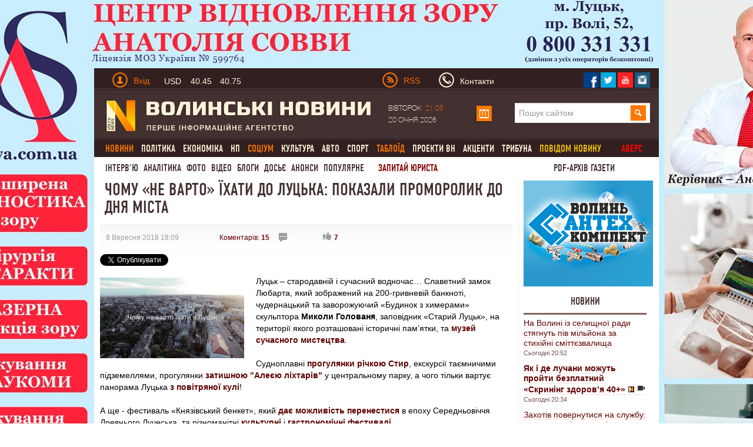

--- FILE ---
content_type: text/html; charset=utf-8
request_url: https://www.volynnews.com/news/society/chomu-ne-varto-yikhaty-do-lutska-pokazaly-promorolyk-do-dnia-mista/
body_size: 25952
content:
<!DOCTYPE html>
<html>
<head>
	<title>Чому «не варто» їхати до Луцька: показали проморолик до Дня міста</title>
	<meta charset="utf-8">
  <link rel="alternate" hreflang="uk" href="https://www.volynnews.com/news/society/chomu-ne-varto-yikhaty-do-lutska-pokazaly-promorolyk-do-dnia-mista/" />
	<meta name="keywords" content="відеоролик про луцьк,день луцька">
	<meta name="description" content="Луцьк – стародавній і сучасний водночас… Славетний замок Любарта, який зображений на 200-гривневій купюрі, чудернацький та заворожуючий «Будинок з химерами» скульптора Миколи Голованя, заповідник «Старий Луцьк», на території якого розташовані історичні пам’ятки, та музей сучасного мистецтва">
	<meta name="viewport" content="width=device-width, initial-scale=1">
	<link rel="shortcut icon" href="/favicon.ico?v2" />
	<meta property="fb:app_id" content="324691794564207"/>
	<meta property="fb:admins" content="100003187761892"/>
	<meta property="og:title" content="Чому «не варто» їхати до Луцька: показали проморолик до Дня міста"/>
	<meta property="og:description" content="Луцьк – стародавній і сучасний водночас… Славетний замок Любарта, який зображений на 200-гривневій купюрі, чудернацький та заворожуючий «Будинок з химерами» скульптора Миколи Голованя, заповідник «Старий Луцьк», на території якого розташовані історичні пам’ятки, та музей сучасного мистецтва"/>
	<meta property="og:image" content="https://www.volynnews.com/files/news/2018/09-08/252658/photo_2018-09-08_20-42-04.jpg"/>
	<link rel="image_src" href="https://www.volynnews.com/files/news/2018/09-08/252658/photo_2018-09-08_20-42-04.jpg"/>
	<meta property="og:site_name" content="Волинські новини"/>
	<meta property="og:type" content="article"/>
	<meta property="og:url" content="https://www.volynnews.com/news/society/chomu-ne-varto-yikhaty-do-lutska-pokazaly-promorolyk-do-dnia-mista/"/>
	<meta name='yandex-verification' content='7fad0f0351cf5fb8' />
	<meta name='wmail-verification' content='dea282c4c973435a' />
    <meta property="fb:pages" content="354107574719903" />
    <meta name="dc2f56f713a0425d70e4d84f5f92bf43" content="">
	<meta name="google-site-verification" content="FeJ8n-umNUYLfb8Lq4tnsdJWoK4Erko7nEH2gsCfd3c" />
	<meta name="google-site-verification" content="P3i7yXDYAyBFos7czt3B7-XnaZItM_9yqVm5wI7nb3w" />
	<link rel="stylesheet" media="screen" type="text/css" href="/public/bootstrap/css/bootstrap.min.css?v3">
	<link type="text/css" media="screen,print" href="/public/css/style.min.css?v65" rel="stylesheet">
	<link type="text/css" media="print" href="/public/css/print.min.css" rel="stylesheet">
	<link href="/public/js/royalslider/royalslider.min.css" rel="stylesheet">
	<link href="/public/js/royalslider/skins/default/rs-default.min.css" rel="stylesheet">
	<link rel="stylesheet" href="/public/css/plyr-style.css?v2">
		<link rel="stylesheet" media="screen" type="text/css" href="/static/src/css/app.min.css?v26">
		<script type="text/javascript" src="/public/js/jquery-1.8.1.js?v2"></script>
	<script>window.jQuery || document.write('<script src="/static/src/js/vendor/jquery-1.11.3.min.js?v2"><\/script>')</script>

	<link rel="stylesheet" href="/public/js/prettyphoto/css/prettyPhoto.min.css" type="text/css" >
	<link rel="canonical" href="https://www.volynnews.com/news/society/chomu-ne-varto-yikhaty-do-lutska-pokazaly-promorolyk-do-dnia-mista/"/>
	<link rel="apple-touch-icon" href="/public/images/apple-touch-icon.png" />
	<link rel="apple-touch-icon-precomposed" href="/public/images/apple-touch-icon-precomposed.png" />
	<link rel="apple-touch-icon-precomposed" sizes="144x144" href="/public/images/apple-touch-icon-144x144-precomposed.png" />
	<link rel="apple-touch-icon-precomposed" sizes="114x114" href="/public/images/apple-touch-icon-114x114-precomposed.png" />
	<link rel="apple-touch-icon-precomposed" sizes="72x72" href="/public/images/apple-touch-icon-72x72-precomposed.png" />
	<link rel="apple-touch-icon-precomposed" href="/public/images/apple-touch-icon-57x57-precomposed.png" />
  	
    
    
    <!-- GOOGLE+ API init -->
    <script src='https://www.google.com/recaptcha/api.js?hl=uk'></script>
        <!-- FB API init-->
    <div id="fb-root"></div>
    <!--<script>(function(d, s, id) {
            var js, fjs = d.getElementsByTagName(s)[0];
            if (d.getElementById(id)) return;
            js = d.createElement(s); js.id = id;
            js.src = "//connect.facebook.net/uk_UA/sdk.js#xfbml=1&version=v2.8&appId=177026522800644";
            fjs.parentNode.insertBefore(js, fjs);
        }(document, 'script', 'facebook-jssdk'));
    </script>-->
    <script type="text/javascript">

    $(document).ready(function(){
        function readCookieAsk(name) {
            var value = "; " + document.cookie;
            var parts = value.split("; " + name + "=");
            if (parts.length == 2) return parts.pop().split(";").shift();
        }

        var value_asking = readCookieAsk('vip_asking_new');
        if ( value_asking === undefined || value_asking === null )
        {
            $('.videchat').addClass('open');
        }
    });
    </script>
    <!-- FB API init end-->

	<!-- -->
	<script src="https://cdn.gravitec.net/storage/11cdc5ba76342530f7146799a4fa03d5/client.js" async></script>
	<script src="https://jsc.mgid.com/site/492607.js" async></script>

	<!-- Google Tag Manager -->
	<script>(function(w,d,s,l,i){w[l]=w[l]||[];w[l].push({'gtm.start':
	new Date().getTime(),event:'gtm.js'});var f=d.getElementsByTagName(s)[0],
	j=d.createElement(s),dl=l!='dataLayer'?'&l='+l:'';j.async=true;j.src=
	'https://www.googletagmanager.com/gtm.js?id='+i+dl;f.parentNode.insertBefore(j,f);
	})(window,document,'script','dataLayer','GTM-KFH8S75');</script>
	<!-- End Google Tag Manager -->
</head>
<body  >
    <div class="view_block" style="height:0px;" data-view-code="back_main"></div>

<a href="#"><div class="change_rub to_leftrub"></div></a>
<a href="#"><div class="change_rub to_rightrub"></div></a>
<div class="main">

		<div class="view_block" style="height:0px;display: none;" data-view-code="back_main_mob"></div>
    <div class="view_block block_960x75_top" data-view-code="0"></div>
    <div class="view_block block_960x75_top" data-view-code="0_г"></div>
<!-- ____________Шапка сайту _________________-->
<div class="header row-fluid">
    <div class="top_title1 clearfix">
        <div class="span6">
        	<a href="#" class="pull-left top_mobile js-mobile-toggle hidden-md"><i class="gamb"></i><i class="gamb"></i><i class="gamb"></i></a>
            <div class="pull-left top_avtor">
                                <div class="dropdown prof-login">
                    <a class="dropdown-toggle " href="#" data-toggle="dropdown">
                        <div class="man_avtor man_avtor_fon1 pull-left marg4"></div>
                        <div class="text_avtor pull-left marg1 padd_t1 hidden-xs">Вхід</div>
                    </a>
                    <div class="dropdown-menu block_reg">
                        <div class="text_avtor2">Авторизація</div>
                        <div class="text_avtor3">
                            <a href="/register/">Зареєструйтеся на сайті</a>, якщо у вас немає облікового запису на Волинських Новинах.
<br><br>
<a href="/forgot/">Забули пароль?</a> Або якщо ви - користувач попередньої версії сайту, пам’ятаєте свій логін - просто <a href="/forgot/">створіть новий пароль</a>.
<br><br>
Якщо у вас виникли проблеми з авторизацією, будь ласка, <a href="/contacts/">напишіть нам листа</a>.
                        </div>
                        <form method="post">
                            <input type="hidden" name="action" value="user-login">
                            <input name="login" type="text" placeholder="Введіть Ваш E-mail" class="input_reg heig_reg">
                            <input name="password" type="password" placeholder="Введіть пароль" class="input_reg heig_reg">
                            <button class="btn btn-warning bord_null heig_reg width_but_reg">Увійти</button>
                            <div class="pull-right">
                                <a href="/oauth/fb/">
                                    <div class="face_rad"></div>
                                </a>
                                <a href="/oauth/gp/">
                                    <div class="twitter_rad"></div>
                                </a>
                                <a href="/oauth/vk/">
                                    <div class="strilka_rad"></div>
                                </a>
                            </div>
                        </form>
                    </div>
                </div>
                            </div>
            <a href="#" class="rate js-rates">
					                <div class="rate-short">
					                    <span class="title">USD</span>
					                    <span class="curr curr-buy">40.45</span>
					                    <span class="curr curr-sell">40.75</span>
					                </div>
					                <div class="rate-full">
					                    <ul>
					                        <li>
					                            <span class="title">USD</span>
					                            <span class="curr curr-buy">40.45</span>
					                            <span class="curr curr-sell">40.75</span>
					                        </li>
					                        <li>
					                            <span class="title">EUR</span>
					                            <span class="curr curr-buy">44.50</span>
					                            <span class="curr curr-sell">45.20</span>
					                        </li>
					                        <li>
					                            <span class="title">PLN</span>
					                            <span class="curr curr-buy">3.30</span>
					                            <span class="curr curr-sell">4.00</span>
					                        </li>
					                    </ul>
					                    <time datetime="2025-04-07T12:45:14Z">15:45 07.04.2025</time>
					                </div>
					            </a>        </div>
        <div class="span6">
                        <div class="pull-left visible-md" style="width: 66px;">
                <a href="/uarss.xml">
                    <img data-src="/public/images/rss.png" src="/public/images/rss.png" width="26" height="26" alt="" class="lozad pull-left">
                    <div class="text_avtor pull-left rss_style padd_l2 padd_t1">RSS</div>
                </a>
            </div>
            <a href="/contacts/" class="vasja">
                <div class="man_avtor man_avtor_fon2 pull-left marg5"></div>
                <div class="text_siryj pull-left marg1 padd_t1 hidden-xs hidden-sm">Контакти</div>
            </a>
            <!--<div class="text_siryj pull-left marg5 padd_t1">Ми у соцмережах</div>-->
            <div class="pull-right top_social">
                <a href="https://www.facebook.com/volynnews"><div class="pull-left soc_merezha">
                     <img data-src="/public/images/face.png" src="/public/images/face.png" class="lozad" width="27" height="27" alt=" ">
                </div></a>
                <a href="https://twitter.com/volynnews_com"><div class="pull-left soc_merezha">
                     <img data-src="/public/images/twitter.png" src="/public/images/twitter.png" class="lozad" width="27" height="27" alt=" ">
                </div></a>
                <a href="https://www.youtube.com/channel/UC-zv2jqax3GKtLCjycy4FDg"><div class="pull-left soc_merezha">
                        <img data-src="/public/images/photo.png" src="/public/images/photo.png" class="lozad" width="27" height="27" alt=" ">
                </div></a>
                <!--<a href="https://vk.com/volynnews"><div class="pull-left soc_merezha">
                        <img src="/public/images/vk.png" width="27" height="27" alt=" ">
                </div></a>-->
                <a href="https://www.instagram.com/volynnews/"><div class="pull-left soc_merezha">
                        <img data-src="/public/images/instagram.png" src="/public/images/instagram.png" class="lozad" width="27" height="27" alt=" ">
                </div></a>
                <div style="clear:both;"></div>
            </div>
        </div>
    </div>
    <div class="fon_line1 row-fluid span12"></div>
    <div class="logo_head clearfix">
        <div class="span6 span6-sm span12-xs">
            <a href="/">
                <img data-src="/public/images/logo1.png" src="/public/images/logo1.png" class="lozad" alt="" width="450" height="55">
            </a>
        </div>
        <div class="span6 head_calendar hidden-xs">
            <div class="span3 calendar_text text_siryj padd_t1" style="width: 148px;">
                Вівторок <span class="chas_calendar">21:05</span><br/>20 Січня 2026            </div>

            <!-- календар -->
            <script type="text/javascript">
                $(document).ready(function(){
                    var $cal = $('#ajax-calendar');

                    function loadCalendar(){
                        return $.post('/ua/sajax/calendar/', function (response) {
                            $cal.html(response);
                        });
                    };

                    function reloadCalendar(){

                        var slide = $(this).data('slide');
                        var month = $cal.find('#calendar-month').val();
                        var year = $cal.find('#calendar-year').val();

                        $.post('/ua/sajax/calendar/', {slide: slide, month: month, year:year}, function(response){
                            $cal.html(response);
                        });
                    };

                    $cal.one('click', function (e) {
                        loadCalendar().success(function () {
                            $cal.find('.dropdown-toggle').dropdown('toggle');
                        });
                    });

                    $cal.on('click', '.update-calendar', function (e) {
                        e.stopPropagation();
                        reloadCalendar.call(this);
                    });

                });
            </script>
            <div id="ajax-calendar">
                <div class="span1 dropdown prof-login">
                    <a class="dropdown-toggle" href="#" data-toggle="dropdown">
                        <div class="calendar marg_null"></div>
                    </a>
                </div>
            </div>
            <!-- календар кінець-->

            <div class="span6 visible-md" style="margin-left: 38px;">
                <form class="search" method="get" action="/search/">
                    <input name="s" type="search" placeholder="Пошук сайтом">
                    <input type="submit" class="slvlsearch" value=" ">
                </form>
            </div>
        </div>
    </div>
    <script>
    $(document).ready(function(){

       $('.main').on('mouseleave', function(){
           $('.my-dropdown').removeClass('open');
       });


       $('.my-dropdown-toggle').on('mouseenter', function(){
           $('.my-dropdown').removeClass('open');
           $('#'+$(this).data('id')).addClass('open').find('.ajax_toggle_cat').first().click();
       });

        $('.my-dropdown').on('mouseleave', function(){
            $(this).removeClass('open');
        });

    });
    </script>
    <div class="fon_line1 row-fluid span12"></div>
    <div style="clear:both;"></div>
                <div class="menu visible-md"><ul class='cls' id="merf">
                            <li><div class="neee"><a href="/news/all/" class="" ><span class="active">Новини</span></a>
                    <div class="sub_menu flt"><ul class="no_cls"><li><a class="" data-cat="3" href="/news/city/">Луцьк</a></li><li><a class="" data-cat="5" href="/news/volyn/">Волинь</a></li><li><a class="" data-cat="7" href="/news/ukraine/">Україна</a></li><li><a class="" data-cat="87" href="/news/world/">Світ</a></li></ul></div>
                </div>
                </li>
        	                <li><div class="neee"><a href="/news/policy/" class="" >Політика</a>
                    
                </div>
                </li>
        	                <li><div class="neee"><a href="/news/economy/" class="" >Економіка</a>
                    <div class="sub_menu flt"><ul class="no_cls"><li><a class="" data-cat="23" href="/news/economics/">Гроші</a></li><li><a class="" data-cat="25" href="/news/business/">Бізнес</a></li><li><a class="" data-cat="33" href="/news/realty/">Нерухомість</a></li></ul></div>
                </div>
                </li>
        	                <li><div class="neee"><a href="/news/extreme/" class="" >НП</a>
                    
                </div>
                </li>
        	                <li><div class="neee"><a href="/news/society/" class="" ><span class="active">Соціум</span></a>
                    <div class="sub_menu flt"><ul class="no_cls"><li><a class="" data-cat="51" href="/news/health/">Медицина</a></li><li><a class="" data-cat="53" href="/news/education/">Освіта</a></li><li><a class="" data-cat="59" href="/news/environment/">Довкілля</a></li><li><a class="" data-cat="61" href="/news/rest/">Вікенд</a></li><li><a class="" data-cat="63" href="/news/religion/">Релігія</a></li><li><a class="" data-cat="65" href="/news/charity/">Благодійництво</a></li><li><a class="" data-cat="77" href="/news/tehno/">Техно, IT</a></li></ul></div>
                </div>
                </li>
        	                <li><div class="neee"><a href="/news/culture/" class="" >Культура</a>
                    <div class="sub_menu flt"><ul class="no_cls"><li><a class="" data-cat="37" href="/news/music/">Музика</a></li><li><a class="" data-cat="39" href="/news/movie/">Кіно</a></li><li><a class="" data-cat="41" href="/news/literature/">Література</a></li><li><a class="" data-cat="43" href="/news/art/">Мистецтво</a></li><li><a class="" data-cat="118" href="/news/istoriya/">Історія</a></li></ul></div>
                </div>
                </li>
        	                <li><div class="neee"><a href="/news/auto/" class="" >Авто</a>
                    
                </div>
                </li>
        	                <li><div class="neee"><a href="/news/sport/" class="" >Спорт</a>
                    
                </div>
                </li>
        	                <li><div class="neee"><a href="/news/tabloid/" class="" ><span class="active">Таблоїд</span></a>
                    
                </div>
                </li>
        	                <li><div class="neee"><a href="/news/vn_projects/" class="" >Проекти ВН</a>
                    
                </div>
                </li>
        	                <li><div class="neee"><a href="/news/aktsenti/" class="" >Акценти</a>
                    
                </div>
                </li>
        	                <li><div class="neee"><a href="/news/tribuna/" class="" >Трибуна</a>
                    
                </div>
                </li>
        	            <li><a href="/share/" class="yel_a_main">  повідом новину</a></li>
                          <li><a href="/avers/" onclick="ga('send', 'event', 'video', 'archive');" class="yel_a_main avers">Аверс</a></li>
                </ul></div>
        <div class="menu2 visible-md">

        <a href="/news/interview/" >Інтерв'ю</a><a href="/news/analytics/" >Аналітика</a><a href="/photonews/">Фото</a><a href="/videonews/">Відео</a><a href="/blogs/">Блоги</a><a href="/dossiers/">Досьє</a><a href="/news/anonsi/">Анонси</a><a href="/ratings/">Популярне</a>
        <a href="/faq/" class="red_a_main">  Запитай юриста</a>
        <a href="/news/pdf/?mode=4" class="red_a_main mandrosvit"> PDF-архів газети </a>
    </div>
</div>
<!-- _________________________________________ -->
<!-- ____________випадаючі меню ______________________-->
<div class="poz1 visible-md">
<div class="row-fluid">

<script>
    function AjaxCache() {
        this.data = {};
    }

    AjaxCache.prototype.hash = function (object) {
        var _hash = '';

        for(var key in object) {
          _hash = _hash + key + ':' + object[key] + '/';
        }

        return _hash;
    }

    AjaxCache.prototype.set = function(key, value) {
        this.data[key] = value;
    }

    AjaxCache.prototype.get = function(key) {
        return this.data[key];
    }
</script>

<script type="text/javascript">
	$(document).ready(function(){
		var ajaxCache = new AjaxCache();

	   $('.ajax_toggle_cat').hover(function(){
		   $(this).click();
	   });

	   $('.ajax_toggle_cat').click(function (e) {

			var $this = $(this);

			if (!$this.hasClass('active')) {
				e.preventDefault();
				e.stopPropagation();

				var $dm = $this.closest('.dropdown-menu');

				$dm.find('.ajax_toggle_cat').removeClass('active');
				$dm.find('.ajaxcontent_newsforcat').html('<div class="topmenu_ajax_loader"></div>');

				var cat_id = $this.data('cat');

				$this.addClass('active');

				var hash = ajaxCache.hash({
					cat_id: cat_id,
					limit: 10				});

				var result = ajaxCache.get(hash);
				if (result) {
					$dm.find('.ajaxcontent_newsforcat').html(result);
				} else {
					$.ajax({
						url: '/ua/sajax/newsforcat/',
						type: 'POST',
						data: {
							cat_id: cat_id,
							limit: 10						},
						success: function (r) {
							ajaxCache.set(hash, r);
							$dm.find('.ajaxcontent_newsforcat').html(r);
						}
					});
				}
			}

		});

		// $('.title_news .ajax_toggle_cat').click();
	});
</script>

</div>
</div>

<!-- Мобільне меню -->
<nav class="s-menu-mobile js-menu hidden-md">
	<div class="c-mobile-search">
		<form method="get" action="/search/">
		    <input name="s" type="search" placeholder="Пошук сайтом">
		    <input type="submit" class="slvlsearch" value=" ">
		</form>
	</div>
	<div class="c-mobile-scroll">
		<ul class="c-menu">
			 			<li class="c-level-1"><a href="/news/all/">Новини</a>
 				 				<ul class="c-menu-sub">
 				 					<li class="c-level-2"><a href="/news/city/">Луцьк</a></li>
				 					<li class="c-level-2"><a href="/news/volyn/">Волинь</a></li>
				 					<li class="c-level-2"><a href="/news/ukraine/">Україна</a></li>
				 					<li class="c-level-2"><a href="/news/world/">Світ</a></li>
				 				</ul>
 			</li>
 				 			<li class="c-level-1"><a href="/news/policy/">Політика</a>
 				 				<ul class="c-menu-sub">
 				 					<li class="c-level-2"><a href="/news/authority/">Влада</a></li>
				 					<li class="c-level-2"><a href="/news/party/">Партії</a></li>
				 				</ul>
 			</li>
 				 			<li class="c-level-1"><a href="/news/economy/">Економіка</a>
 				 				<ul class="c-menu-sub">
 				 					<li class="c-level-2"><a href="/news/economics/">Гроші</a></li>
				 					<li class="c-level-2"><a href="/news/business/">Бізнес</a></li>
				 					<li class="c-level-2"><a href="/news/realty/">Нерухомість</a></li>
				 				</ul>
 			</li>
 				 			<li class="c-level-1"><a href="/news/extreme/">НП</a>
 				 			</li>
 			 			<li class="c-level-1"><a href="/news/society/">Соціум</a>
 				 				<ul class="c-menu-sub">
 				 					<li class="c-level-2"><a href="/news/health/">Медицина</a></li>
				 					<li class="c-level-2"><a href="/news/education/">Освіта</a></li>
				 					<li class="c-level-2"><a href="/news/environment/">Довкілля</a></li>
				 					<li class="c-level-2"><a href="/news/rest/">Вікенд</a></li>
				 					<li class="c-level-2"><a href="/news/religion/">Релігія</a></li>
				 					<li class="c-level-2"><a href="/news/charity/">Благодійництво</a></li>
				 					<li class="c-level-2"><a href="/news/tehno/">Техно, IT</a></li>
				 				</ul>
 			</li>
 				 			<li class="c-level-1"><a href="/news/culture/">Культура</a>
 				 				<ul class="c-menu-sub">
 				 					<li class="c-level-2"><a href="/news/music/">Музика</a></li>
				 					<li class="c-level-2"><a href="/news/movie/">Кіно</a></li>
				 					<li class="c-level-2"><a href="/news/literature/">Література</a></li>
				 					<li class="c-level-2"><a href="/news/art/">Мистецтво</a></li>
				 					<li class="c-level-2"><a href="/news/istoriya/">Історія</a></li>
				 				</ul>
 			</li>
 				 			<li class="c-level-1"><a href="/news/auto/">Авто</a>
 				 			</li>
 			 			<li class="c-level-1"><a href="/news/sport/">Спорт</a>
 				 			</li>
 			 			<li class="c-level-1"><a href="/news/tabloid/">Таблоїд</a>
 				 			</li>
 			 			<li class="c-level-1"><a href="/news/vn_projects/">Проекти ВН</a>
 				 				<ul class="c-menu-sub">
 				 					<li class="c-level-2"><a href="/news/noviylutsk/">Тільки разом</a></li>
				 					<li class="c-level-2"><a href="/news/volinnezabuvaye/">Волинь не забуває</a></li>
				 					<li class="c-level-2"><a href="/news/pohodenki-poizdenki/">Походеньки-поїзденьки</a></li>
				 					<li class="c-level-2"><a href="/news/mi-ce-bachili/">Ми це бачили</a></li>
				 					<li class="c-level-2"><a href="/news/nameji/">На межі</a></li>
				 					<li class="c-level-2"><a href="/news/vidluptsyuyvolinskogojurnalista/">Відлупцюй волинського журналіста</a></li>
				 					<li class="c-level-2"><a href="/news/marichkakulishvlog/">Marichka Kulish влог</a></li>
				 					<li class="c-level-2"><a href="/news/vlasniy_dosvid/">Власний досвід</a></li>
				 					<li class="c-level-2"><a href="/news/lutsk_budenniy/">Луцьк буденний</a></li>
				 					<li class="c-level-2"><a href="/news/rozvidka_vn/">Розвідка ВН</a></li>
				 					<li class="c-level-2"><a href="/news/devlitkuvidpochitinavolini/">Де влітку відпочити на Волині</a></li>
				 					<li class="c-level-2"><a href="/news/mandrosvit/">МандроСвіт</a></li>
				 					<li class="c-level-2"><a href="/news/muzichniyproektacousticdiary/">Музичний проект Acoustic Diary</a></li>
				 					<li class="c-level-2"><a href="/news/soromlyuszapitati/">Соромлюсь запитати</a></li>
				 					<li class="c-level-2"><a href="/news/vipnovina/">Віп-новина</a></li>
				 					<li class="c-level-2"><a href="/news/vidshkolyarivdokozakiv/">«Від школярів до козаків»</a></li>
				 				</ul>
 			</li>
 				 			<li class="c-level-1"><a href="/news/interview/">Інтерв'ю</a>
 				 			</li>
 			 			<li class="c-level-1"><a href="/news/analytics/">Аналітика</a>
 				 			</li>
 			 			<li class="c-level-1"><a href="/news/congratulations/">Привітання</a>
 				 			</li>
 			 			<li class="c-level-1"><a href="/news/aktsenti/">Акценти</a>
 				 			</li>
 			 			<li class="c-level-1"><a href="/news/tribuna/">Трибуна</a>
 				 			</li>
 			 			<li class="c-level-1"><a href="/news/pdf/">PDF-архів газети</a>
 				 			</li>
 			 			<li class="c-level-1"><a href="/news/anonsi/">Анонси</a>
 				 				<ul class="c-menu-sub">
 				 					<li class="c-level-2"><a href="/news/topanons/">ТОП-анонс</a></li>
				 				</ul>
 			</li>
 				 			<li class="c-level-1"><a href="/share/">Повідом новину</a></li>
		</ul>
		<ul class="c-menu2">
		<li class="c-level-1"><a href=/photonews/>Фото</a></li><li class="c-level-1"><a href=/videonews/>Відео</a></li><li class="c-level-1"><a href=/blogs/>Блоги</a></li><li class="c-level-1"><a href=/dossiers/>Досьє</a></li><li class="c-level-1"><a href=/news/anonsi/>Анонси</a></li><li class="c-level-1"><a href=/ratings/>Популярне</a></li>
			<li class="c-level-1"><a href="/faq/">  Запитай юриста</a></li>
		    		</ul>
	</div>
</nav>
<!-- _________________________________________ -->
<!-- ____________Контент ______________________-->
<div class="content row-fluid span12">

	
<script type="text/javascript">
    $(document).ready(function(){

        setTimeout("$('.block_rec_vsplyv.poz1').fadeIn('slow');", 5000);

    });

</script>

<script type="text/javascript" src="/public/js/share42/share42.js?v6"></script>



<script type="text/javascript">
    $(document).ready(function(){

        $('.comment-answer').click(function(e){

            e.preventDefault();

            var id = $(this).data('id');

            var html = '<div style="display: none; margin: 20px 0;" class="row-fluid stand_br18 comment-answer-box">';
            html += '<form action="" method="post" enctype="multipart/form-data">';
            html += '<input type="hidden" name="action" value="comment-set-news">';
            html += '<input type="hidden" id="comment_parent_id" name="parent_id" value="'+id+'">';
                        html += '<input type="text" name="nickname" class="span12 inp_blog1" ';
            html += 'placeholder="Ім\'я">';
            
            html+= '<textarea style="height: 200px;" name="content" cols="30" rows="10" class="textarea_blog1 comm_content span12" placeholder="Текст повідомлення"></textarea>';
            html += '<input type="text" name="sum" class="span12 inp_blog1" ';
            html += 'placeholder="Обчисліть суму: 21+5"><input type="hidden" name="result-sum" value="4e732ced3463d06de0ca9a15b6153677" ><br/><br/>';
            //var captcha_div = $("#recaptcha2").clone();
            //console.log(captcha_div);
            //html+= captcha_div;
            html+= '<input type="submit" class="pull-left but_add_blog" value="Надіслати">';
                        html+= '<div style="clear:both;"></div>';
            html+= '</form>';
            html+= '</div>';
            $('.comment-answer-box').remove();

            var $cb = $(html);
            $(this).closest('.media-heading').next('.mess_coment').after($cb);
            //$cb.animate({width: 'toggle'});
            $cb.fadeToggle();
            /*var captcha_div = captcha_div.replace("recaptcha2","recaptcha1");
            $('.textarea_blog1.comm_content').after(captcha_div);
            var verifyCallback = function(response) {
            };
              var widgetId1;
              var onloadCallback = function() {
                // Renders the HTML element with id 'example1' as a reCAPTCHA widget.
                // The id of the reCAPTCHA widget is assigned to 'widgetId1'.
                widgetId1 = grecaptcha.render('recaptcha2', {
                  'sitekey' : '6LcpiAoUAAAAAMj2ljqg1SCzPGHLbN_C6DFD9rv1',
                  'theme' : 'light'
                });
              };

            grecaptcha.reset(widgetId1);
            grecaptcha.reset(widgetId2);*/
        });
    });
</script>


<script type="text/javascript">
    $(document).ready(function(){

        function isLocalStorageSupported() {
            try {
                if (window['localStorage'] !== null)
                    return true;
                else
                    return false;
            } catch(e) {
                return false;
            }
        }

        if( isLocalStorageSupported() )
        {
            var is_view = 1;
            var p = localStorage.getItem('vn_252658');
            if( p == undefined || p == null )
            {
                var is_view = 0;
            }
        }

        $.post('/ua/sajax/setviews/', {item: 'news', isv: is_view, lng: 'ua', id: 252658},
            function(json){
                var data = $.parseJSON(json);
                if(data.status == 'success'){
                    if ( is_view == 0 && isLocalStorageSupported() )
                    {
                        localStorage.setItem('vn_252658', '1');
                    }
                }
            });

        $('.like_black, .dislike_black').click(function(e){

            e.preventDefault();

            var type = $(this).hasClass('like_black') ? 'increase' : 'decrease';

            if ( isLocalStorageSupported() )
            {
                var p_like = localStorage.getItem('news_'+type+'_like_'+'252658');
            }
            if( p_like == undefined || p_like == null )
            {
                $.post('/ua/sajax/itemsetkarma/', {item: 'news', type : type, id: 252658, hash: '2ecbe8bc0900686567cd0f01f2e75165'},
                    function(json){

                    var data = $.parseJSON(json);
                    if(data.status == 'success'){

                        $('.like_black').html(data.pos_val);
                        $('.dislike_black').html(data.neg_val);

                        if ( isLocalStorageSupported() )
                        {
                            localStorage.setItem('news_'+type+'_like_'+'252658', '1');
                        }
                    }
                });
            }

        });


        $('.plus_coment_oc, .minuz_coment_oc').click(function(e){

            e.preventDefault();

            var type = $(this).hasClass('plus_coment_oc') ? 'increase' : 'decrease';

            var $parent = $(this).parent();
            var id = $parent.data('id');
            if ( isLocalStorageSupported() )
            {
                var p_karma = localStorage.getItem('news_karma_'+id);
            }
            if( p_karma == undefined || p_karma == null || 1 )
            {
                $.post('/ua/sajax/commentssetkarma/', {type : type, id: id},
                    function(json){

                        var data = $.parseJSON(json);
                        if(data.status == 'success'){

                            $parent.find('.plus_coment_oc').html('+'+data.pos_val);
                            $parent.find('.minuz_coment_oc').html('-'+data.neg_val);

                            if ( isLocalStorageSupported() )
                            {
                                localStorage.setItem('news_karma_'+id, '1');
                            }
                        }
                });
            }
        });


    });
</script>

<!-- ______Лівий бік ___-->
<div class="span9 span12-xs span8-sm padd_l2 pull-left news_left_content main-block ">
<div class="title_news_video">
    <h1>Чому «не варто» їхати до Луцька: показали проморолик до Дня міста</h1>

    </div>

<div class="row-fluid">
    <div class="padd_l2 span12 time_news_top_v_fon">

		
        <div class="date_news_block1 time_news_top_v pull-left ">
			8 Вересня 2018 18:09		</div>
		<div class="time_news_top_v pull-left marg_v_t_t ">
			<a href="#comments">Коментарів: <strong>15</strong></a>
		</div>
		<div class="time_news_top_v pull-left pos_video_sett padd_l2 ">
			<div class="but_video_settings ask3"></div>
						<div style="clear:both;"></div>
		</div>
		<div class="pull-left news_like_block ">
			<a href=""><div class="but_video_settings like_black">7</div></a>
			<!--<a href=""><div class="but_video_settings dislike_black">0</div></a>-->
		</div>

		
		
		    </div>

    <div class="pull-left social-share" style="margin-top: 5px;">

        <div style="margin-top: 0px; margin-right:25px; float:left;">
        <div class="fb-like" data-href="https://www.volynnews.com/news/society/chomu-ne-varto-yikhaty-do-lutska-pokazaly-promorolyk-do-dnia-mista/" data-width="225" data-layout="button_count" data-show-faces="true" data-send="true"></div>
        </div>
                <div style="margin-top: 0px; float:left;">
            <g:plusone size="medium"></g:plusone>
        </div>

        <div style="margin-top: 0px; margin-right:5px; float:left;">
            <a href="https://twitter.com/share" class="twitter-share-button" data-via="Volynnews" data-lang="uk">Твіт</a>
            <script>!function(d,s,id){var js,fjs=d.getElementsByTagName(s)[0],p='https';if(!d.getElementById(id)){js=d.createElement(s);js.id=id;js.src=p+'://platform.twitter.com/widgets.js';fjs.parentNode.insertBefore(js,fjs);}}(document, 'script', 'twitter-wjs');</script>
        </div>

        <div style="clear: both"></div>

    </div>

</div>
<div class="row-fluid">
        <a href="/files/news/2018/09-08/252658/photo_2018-09-08_20-42-04.jpg" data-gal="prettyPhoto">
                <img data-src="/resize/450x252/r/files/news/2018/09-08/252658/photo_2018-09-08_20-42-04.jpg" src="/resize/450x252/r/files/news/2018/09-08/252658/photo_2018-09-08_20-42-04.jpg" alt="" class="lozad pull-left img_video_news2 news_image">
    </a>
        <div class="text_video_news2">
        Луцьк &ndash; стародавній і сучасний водночас&hellip; Славетний замок Любарта, який зображений на 200-гривневій банкноті, чудернацький та заворожуючий &laquo;Будинок з химерами&raquo; скульптора<b> Миколи Голованя</b>, заповідник &laquo;Старий Луцьк&raquo;, на території якого розташовані історичні пам&rsquo;ятки, та <b><a href="../../../../news/culture/u-lutsku-zapratsiuvav-muzey-maybutnoho/">музей сучасного мистецтва</a></b>.<br />
<br />
Судноплавні<b><a href="../../../../news/tribuna/nova-turystychna-rodzynka-lutska-pasazhyrski-perevezennia-styrom-vidno/"> прогулянки річкою Стир</a></b>, екскурсії таємничими підземеллями, прогулянки<b><a href="../../../../news/tabloid/novi-parasolky-osiavaiut-aleyi-lutskoho-parku/"> затишною "Алеєю ліхтарів" </a></b>у центральному парку, а чого тільки вартує панорама Луцька <b><a href="../../../../news/rest/vechirniy-lutsk-iz-vysoty-povitrianoyi-kuli-foto/">з повітряної кулі</a></b>!<br />
<br />
А ще - фестиваль &laquo;Князівський бенкет&raquo;, який <b><a href="../../../../news/society/lytsari-alkhimiky-ta-zla-vidma-chym-zdyvuye-tsohorich-kniazivskyy-banket/">дає можливість перенестися</a></b> в епоху Середньовіччя Древнього Лучеська, та різноманітні <b><a href="../../../../news/society/poliske-lito-z-folklorom-u-lutskomu-zamku-startuvav-mizhnarodnyy-/">культурні</a></b> і <b><a href="../../../../news/all/speka-smakolyky-ta-nesamovyti-tantsi-druhyy-den-Lutsk-Food-Fest/">гастрономічні фестивалі</a></b>&hellip;.<br />
<br />
Усі ці цікавинки, і не тільки, - у проморолику, який підготували <b><a href="../../../../news/society/teatralnyy-maydan-lutska-sviatkuye/">до Дня Луцька</a></b>, що відзначають 8 вересня.<div class="video_block"><iframe width="560" height="315" src="https://www.youtube.com/embed/NjKL2VSO5sI" frameborder="0" allow="autoplay; encrypted-media" allowfullscreen></iframe></div><div  id='sticky-orphus'>Знайшли помилку? Виділіть текст і натисніть <button class='btn' onclick='orphus.show();return false;'>Повідомити</button></div><br/><hr/><em>Підписуйтесь на наш <a href="https://t.me/joinchat/AAAAAFB1I3tQOReNxki6ww">Telegram-канал</a>, аби першими дізнаватись найактуальніші новини Волині, України та світу</em><hr/><div style="clear:both"></div><div class="pull-left readmore" style="margin-top: 15px;font-style: normal;font-weight: normal;"><div class="block_opyt_progress_true" id="related_news"><div class="title_hot_news title_hot_news2"><a href="/news/society/">Читайте також</a></div><div class="text_news_main2 row-fluid"><span class="span12 width_text_hot_news"><a href="/news/archive/znialy-novyy-videorolyk-pro-lutsk/">Зняли новий відеоролик про Луцьк</a>  <span class="text_color2">28 Вересня 2020 20:57</span></span></div><div class="text_news_main2 row-fluid"><span class="span12 width_text_hot_news"><a href="/news/archive/u-lutsku-konkurs-na-krashche-video-pro-misto/">У Луцьку - конкурс на краще відео про місто</a>  <span class="text_color2">6 Березня 2014 15:12</span></span></div><div class="text_news_main2 row-fluid"><span class="span12 width_text_hot_news"><a href="/news/archive/lutsk-zvuchav-virshamy-ta-muzykoiu-do-dnia-mista-vlashtuvaly-artpromenad-foto/">Луцьк звучав віршами та музикою: до Дня міста влаштували артпроменад. Фото</a>  <span class="text_color2">10 Вересня 2023 09:32</span></span></div><div class="text_news_main2 row-fluid"><span class="span12 width_text_hot_news"><a href="/news/archive/lehendy-i-mistyka-luchanam-rozpovily-pro-pradavnikh-okhorontsiv-mista/">Легенди і містика: лучанам розповіли про прадавніх охоронців міста</a>  <span class="text_color2">10 Травня 2025 17:18</span></span></div></div></div>
                <div style="clear: both;"></div>
            <div class="view_block block_460x145" data-view-code="Б_г"></div>
        <div style="clear: both;"></div>
                <div style="clear: both;"></div>

        

    </div>
</div>



<!--_________ Блок коментарів_____ -->
<div class="row-fluid" id="comments">
    <div class="add_coment span5 span12-xs">
        <img data-src="/public/images/coment_smile.png" src="/public/images/coment_smile.png" alt="" class="lozad pull-left">
        <div class="pull-right">
            <div class="add_coment_but visible-md">
                <button class="add_coment_but comment-answer" data-id="0" style="background: transparent; border: none;">
                    Додати свій коментар
                </button>
            </div>
            <div class="time_news_top_v pull-left suma_coment">Коментарів: 15</div>
        </div>
        <div style="clear:both;"></div>
    </div>
</div>
<div class="row-fluid">
    <div class="span12 line_coment"></div>
</div>
<div class="row-fluid">
    </div>
<div class="row-fluid">
    <div class="span12 line_coment"></div>
</div>

<div class="row-fluid">
    <div class="span12 man_coment">
        <div>
                    <div class="media" id="comment_num_761747">
            <a class="pull-left pos_com" href="#">
                <img data-src=/public/images/user_no_foto.png?1768935956 src=/public/images/user_no_foto.png?1768935956 class="lozad img-circle zindex_10000 " alt="">
            </a>
            <div class="media-body">
            <div class="media-heading padd_l50">
                                    <b>Ігор</b>
                                <a href="#" style="font-size: 10px;margin-right: 10px;" onclick="getIp(761747);return false;">Показати IP</a>
                8 Вересня 2018 18:30                <div class="pull-right padd_r5" data-id="761747">
                    <button class="comment-answer ans1 pull-left" data-id="761747" style="background: transparent; border: none;">
                        <img src="/public/images/red_strilka.png" alt="">відповісти
                    </button>
                    <button class="ans2 pull-left plus_coment_oc" style="background: transparent; border: none;">
                        <b>+ 16</b>
                    </button>
                    <button class="ans1 pull-left padd_null minuz_coment_oc" style="background: transparent; border: none;">
                        - 45                    </button>
                    <div style="clear:both;"></div>
                </div>
            </div>
            <div class="mess_coment padd_l50">
                Дуже сильно ! Аж до мурашок ! Шедевр !
                <div>
                                    </div>

            </div>

            </div></div>        <div class="media" id="comment_num_761754">
            <a class="pull-left pos_com" href="#">
                <img data-src=/public/images/user_no_foto.png?1768935956 src=/public/images/user_no_foto.png?1768935956 class="lozad img-circle zindex_10000 " alt="">
            </a>
            <div class="media-body">
            <div class="media-heading padd_l50">
                                    <b>Віктор</b>
                                <a href="#" style="font-size: 10px;margin-right: 10px;" onclick="getIp(761754);return false;">Показати IP</a>
                8 Вересня 2018 19:37                <div class="pull-right padd_r5" data-id="761754">
                    <button class="comment-answer ans1 pull-left" data-id="761754" style="background: transparent; border: none;">
                        <img src="/public/images/red_strilka.png" alt="">відповісти
                    </button>
                    <button class="ans2 pull-left plus_coment_oc" style="background: transparent; border: none;">
                        <b>+ 14</b>
                    </button>
                    <button class="ans1 pull-left padd_null minuz_coment_oc" style="background: transparent; border: none;">
                        - 42                    </button>
                    <div style="clear:both;"></div>
                </div>
            </div>
            <div class="mess_coment padd_l50">
                Афігєнний ролік)))
                <div>
                                    </div>

            </div>

            </div></div>        <div class="media" id="comment_num_761759">
            <a class="pull-left pos_com" href="#">
                <img data-src=/public/images/user_no_foto.png?1768935956 src=/public/images/user_no_foto.png?1768935956 class="lozad img-circle zindex_10000 " alt="">
            </a>
            <div class="media-body">
            <div class="media-heading padd_l50">
                                    <b>123</b>
                                <a href="#" style="font-size: 10px;margin-right: 10px;" onclick="getIp(761759);return false;">Показати IP</a>
                8 Вересня 2018 20:02                <div class="pull-right padd_r5" data-id="761759">
                    <button class="comment-answer ans1 pull-left" data-id="761759" style="background: transparent; border: none;">
                        <img src="/public/images/red_strilka.png" alt="">відповісти
                    </button>
                    <button class="ans2 pull-left plus_coment_oc" style="background: transparent; border: none;">
                        <b>+ 13</b>
                    </button>
                    <button class="ans1 pull-left padd_null minuz_coment_oc" style="background: transparent; border: none;">
                        - 41                    </button>
                    <div style="clear:both;"></div>
                </div>
            </div>
            <div class="mess_coment padd_l50">
                Ролік - бомба! Я би тільки тітри прибрала би взагалі.
                <div>
                                    </div>

            </div>

            </div></div>        <div class="media" id="comment_num_761764">
            <a class="pull-left pos_com" href="#">
                <img data-src=/public/images/user_no_foto.png?1768935956 src=/public/images/user_no_foto.png?1768935956 class="lozad img-circle zindex_10000 " alt="">
            </a>
            <div class="media-body">
            <div class="media-heading padd_l50">
                                    <b>Вася</b>
                                <a href="#" style="font-size: 10px;margin-right: 10px;" onclick="getIp(761764);return false;">Показати IP</a>
                8 Вересня 2018 20:40                <div class="pull-right padd_r5" data-id="761764">
                    <button class="comment-answer ans1 pull-left" data-id="761764" style="background: transparent; border: none;">
                        <img src="/public/images/red_strilka.png" alt="">відповісти
                    </button>
                    <button class="ans2 pull-left plus_coment_oc" style="background: transparent; border: none;">
                        <b>+ 52</b>
                    </button>
                    <button class="ans1 pull-left padd_null minuz_coment_oc" style="background: transparent; border: none;">
                        - 13                    </button>
                    <div style="clear:both;"></div>
                </div>
            </div>
            <div class="mess_coment padd_l50">
                Нічого цікавого в ролику не побачив.
                <div>
                                    </div>

            </div>

            </div></div>        <div class="media" id="comment_num_761769">
            <a class="pull-left pos_com" href="#">
                <img data-src=/public/images/user_no_foto.png?1768935956 src=/public/images/user_no_foto.png?1768935956 class="lozad img-circle zindex_10000 " alt="">
            </a>
            <div class="media-body">
            <div class="media-heading padd_l50">
                                    <b>Ввв</b>
                                <a href="#" style="font-size: 10px;margin-right: 10px;" onclick="getIp(761769);return false;">Показати IP</a>
                8 Вересня 2018 21:21                <div class="pull-right padd_r5" data-id="761769">
                    <button class="comment-answer ans1 pull-left" data-id="761769" style="background: transparent; border: none;">
                        <img src="/public/images/red_strilka.png" alt="">відповісти
                    </button>
                    <button class="ans2 pull-left plus_coment_oc" style="background: transparent; border: none;">
                        <b>+ 16</b>
                    </button>
                    <button class="ans1 pull-left padd_null minuz_coment_oc" style="background: transparent; border: none;">
                        - 36                    </button>
                    <div style="clear:both;"></div>
                </div>
            </div>
            <div class="mess_coment padd_l50">
                Ролик і справді непоганий, єдине, що треба було зразу ціни вказувати, особливаво за проїзд на повітряній кулі
                <div>
                                    </div>

            </div>

            </div></div>        <div class="media" id="comment_num_761775">
            <a class="pull-left pos_com" href="#">
                <img data-src=/public/images/user_no_foto.png?1768935956 src=/public/images/user_no_foto.png?1768935956 class="lozad img-circle zindex_10000 " alt="">
            </a>
            <div class="media-body">
            <div class="media-heading padd_l50">
                                    <b>Сусід</b>
                                <a href="#" style="font-size: 10px;margin-right: 10px;" onclick="getIp(761775);return false;">Показати IP</a>
                8 Вересня 2018 23:05                <div class="pull-right padd_r5" data-id="761775">
                    <button class="comment-answer ans1 pull-left" data-id="761775" style="background: transparent; border: none;">
                        <img src="/public/images/red_strilka.png" alt="">відповісти
                    </button>
                    <button class="ans2 pull-left plus_coment_oc" style="background: transparent; border: none;">
                        <b>+ 8</b>
                    </button>
                    <button class="ans1 pull-left padd_null minuz_coment_oc" style="background: transparent; border: none;">
                        - 42                    </button>
                    <div style="clear:both;"></div>
                </div>
            </div>
            <div class="mess_coment padd_l50">
                Ролик непоганий, але до шедевра йому звичайно далеко :) Такі ролики зараз клєпають сотнями, аби був замовник.
                <div>
                                    </div>

            </div>

            </div></div>        <div class="media" id="comment_num_761796">
            <a class="pull-left pos_com" href="#">
                <img data-src=/public/images/user_no_foto.png?1768935956 src=/public/images/user_no_foto.png?1768935956 class="lozad img-circle zindex_10000 " alt="">
            </a>
            <div class="media-body">
            <div class="media-heading padd_l50">
                                    <b>dxbntkm</b>
                                <a href="#" style="font-size: 10px;margin-right: 10px;" onclick="getIp(761796);return false;">Показати IP</a>
                9 Вересня 2018 10:50                <div class="pull-right padd_r5" data-id="761796">
                    <button class="comment-answer ans1 pull-left" data-id="761796" style="background: transparent; border: none;">
                        <img src="/public/images/red_strilka.png" alt="">відповісти
                    </button>
                    <button class="ans2 pull-left plus_coment_oc" style="background: transparent; border: none;">
                        <b>+ 31</b>
                    </button>
                    <button class="ans1 pull-left padd_null minuz_coment_oc" style="background: transparent; border: none;">
                        - 0                    </button>
                    <div style="clear:both;"></div>
                </div>
            </div>
            <div class="mess_coment padd_l50">
                Більшість того що в ролику одноразове,але частіше турист бачить ріки по вулицях міста,пікетування мерії,відсутність туалетів,жахливий стан громадського транспорту...
                <div>
                                    </div>

            </div>

            </div></div>        <div class="media" id="comment_num_761804">
            <a class="pull-left pos_com" href="#">
                <img data-src=/public/images/user_no_foto.png?1768935956 src=/public/images/user_no_foto.png?1768935956 class="lozad img-circle zindex_10000 " alt="">
            </a>
            <div class="media-body">
            <div class="media-heading padd_l50">
                                    <b>Ната</b>
                                <a href="#" style="font-size: 10px;margin-right: 10px;" onclick="getIp(761804);return false;">Показати IP</a>
                9 Вересня 2018 11:21                <div class="pull-right padd_r5" data-id="761804">
                    <button class="comment-answer ans1 pull-left" data-id="761804" style="background: transparent; border: none;">
                        <img src="/public/images/red_strilka.png" alt="">відповісти
                    </button>
                    <button class="ans2 pull-left plus_coment_oc" style="background: transparent; border: none;">
                        <b>+ 28</b>
                    </button>
                    <button class="ans1 pull-left padd_null minuz_coment_oc" style="background: transparent; border: none;">
                        - 0                    </button>
                    <div style="clear:both;"></div>
                </div>
            </div>
            <div class="mess_coment padd_l50">
                Нічого немає цікавого
                <div>
                                    </div>

            </div>

            </div></div>        <div class="media" id="comment_num_761807">
            <a class="pull-left pos_com" href="#">
                <img data-src=/public/images/user_no_foto.png?1768935956 src=/public/images/user_no_foto.png?1768935956 class="lozad img-circle zindex_10000 " alt="">
            </a>
            <div class="media-body">
            <div class="media-heading padd_l50">
                                    <b>Радзивил и Чарторийс</b>
                                <a href="#" style="font-size: 10px;margin-right: 10px;" onclick="getIp(761807);return false;">Показати IP</a>
                9 Вересня 2018 11:33                <div class="pull-right padd_r5" data-id="761807">
                    <button class="comment-answer ans1 pull-left" data-id="761807" style="background: transparent; border: none;">
                        <img src="/public/images/red_strilka.png" alt="">відповісти
                    </button>
                    <button class="ans2 pull-left plus_coment_oc" style="background: transparent; border: none;">
                        <b>+ 27</b>
                    </button>
                    <button class="ans1 pull-left padd_null minuz_coment_oc" style="background: transparent; border: none;">
                        - 0                    </button>
                    <div style="clear:both;"></div>
                </div>
            </div>
            <div class="mess_coment padd_l50">
                конечно, ролики снимать легче, чем реставрировать и возрождать заброшенные ныне архитектурные памятники по всей Волыни, развивать инфраструктуру...
                <div>
                                    </div>

            </div>

            </div></div>        <div class="media" id="comment_num_761813">
            <a class="pull-left pos_com" href="#">
                <img data-src=/public/images/user_no_foto.png?1768935956 src=/public/images/user_no_foto.png?1768935956 class="lozad img-circle zindex_10000 " alt="">
            </a>
            <div class="media-body">
            <div class="media-heading padd_l50">
                                    <b>Ігор</b>
                                <a href="#" style="font-size: 10px;margin-right: 10px;" onclick="getIp(761813);return false;">Показати IP</a>
                9 Вересня 2018 12:01                <div class="pull-right padd_r5" data-id="761813">
                    <button class="comment-answer ans1 pull-left" data-id="761813" style="background: transparent; border: none;">
                        <img src="/public/images/red_strilka.png" alt="">відповісти
                    </button>
                    <button class="ans2 pull-left plus_coment_oc" style="background: transparent; border: none;">
                        <b>+ 7</b>
                    </button>
                    <button class="ans1 pull-left padd_null minuz_coment_oc" style="background: transparent; border: none;">
                        - 24                    </button>
                    <div style="clear:both;"></div>
                </div>
            </div>
            <div class="mess_coment padd_l50">
                Люди ви що ?? "Нема нічого цікавого", "Нічого цікавого в ролику не побачив/ла" Цінуйте чужу ж працю, . Наїлись ( ̶з̶а̶ж̶р̶а̶л̶и̶с̶ь̶) ?, на негативі то точно. Негатив вас поглине, якщо будете так. Шкода не розумієте.
                <div>
                                    </div>

            </div>

                    <div class="media" id="comment_num_761823">
            <a class="pull-left pos_com" href="#">
                <img data-src=/public/images/user_no_foto.png?1768935956 src=/public/images/user_no_foto.png?1768935956 class="lozad img-circle zindex_10000 " alt="">
            </a>
            <div class="media-body">
            <div class="media-heading padd_l50">
                                    <b>Сусід до Ігор</b>
                                <a href="#" style="font-size: 10px;margin-right: 10px;" onclick="getIp(761823);return false;">Показати IP</a>
                9 Вересня 2018 16:29                <div class="pull-right padd_r5" data-id="761823">
                    <button class="comment-answer ans1 pull-left" data-id="761823" style="background: transparent; border: none;">
                        <img src="/public/images/red_strilka.png" alt="">відповісти
                    </button>
                    <button class="ans2 pull-left plus_coment_oc" style="background: transparent; border: none;">
                        <b>+ 13</b>
                    </button>
                    <button class="ans1 pull-left padd_null minuz_coment_oc" style="background: transparent; border: none;">
                        - 1                    </button>
                    <div style="clear:both;"></div>
                </div>
            </div>
            <div class="mess_coment padd_l50">
                Варто розрізняти негатив та критику. Чи можливо його автор сподівався на феноменальний успіх лише тому , що він працював? І всі мають цінувати його працю, якою б вона не була? Хорошою чи поганою? Як на мене автор повинен зробити висновки і шукати у своїй творчості щось цікаве та оригінальне, а не ховатися за словами про те що всі повинні цінувати його працю.
                <div>
                                    </div>

            </div>

            </div></div></div></div>        <div class="media" id="comment_num_761872">
            <a class="pull-left pos_com" href="#">
                <img data-src=/public/images/user_no_foto.png?1768935956 src=/public/images/user_no_foto.png?1768935956 class="lozad img-circle zindex_10000 " alt="">
            </a>
            <div class="media-body">
            <div class="media-heading padd_l50">
                                    <b>777</b>
                                <a href="#" style="font-size: 10px;margin-right: 10px;" onclick="getIp(761872);return false;">Показати IP</a>
                10 Вересня 2018 11:59                <div class="pull-right padd_r5" data-id="761872">
                    <button class="comment-answer ans1 pull-left" data-id="761872" style="background: transparent; border: none;">
                        <img src="/public/images/red_strilka.png" alt="">відповісти
                    </button>
                    <button class="ans2 pull-left plus_coment_oc" style="background: transparent; border: none;">
                        <b>+ 12</b>
                    </button>
                    <button class="ans1 pull-left padd_null minuz_coment_oc" style="background: transparent; border: none;">
                        - 0                    </button>
                    <div style="clear:both;"></div>
                </div>
            </div>
            <div class="mess_coment padd_l50">
                заберіть до біса краще дизельні маршрутки з міста і займіться усуненням смороду.Подібну муру любий першокласник зробить на телефоні на 5хвилин.
                <div>
                                    </div>

            </div>

            </div></div>        <div class="media" id="comment_num_761879">
            <a class="pull-left pos_com" href="#">
                <img data-src=/public/images/user_no_foto.png?1768935956 src=/public/images/user_no_foto.png?1768935956 class="lozad img-circle zindex_10000 " alt="">
            </a>
            <div class="media-body">
            <div class="media-heading padd_l50">
                                    <b>Луцький жид</b>
                                <a href="#" style="font-size: 10px;margin-right: 10px;" onclick="getIp(761879);return false;">Показати IP</a>
                10 Вересня 2018 12:57                <div class="pull-right padd_r5" data-id="761879">
                    <button class="comment-answer ans1 pull-left" data-id="761879" style="background: transparent; border: none;">
                        <img src="/public/images/red_strilka.png" alt="">відповісти
                    </button>
                    <button class="ans2 pull-left plus_coment_oc" style="background: transparent; border: none;">
                        <b>+ 0</b>
                    </button>
                    <button class="ans1 pull-left padd_null minuz_coment_oc" style="background: transparent; border: none;">
                        - 4                    </button>
                    <div style="clear:both;"></div>
                </div>
            </div>
            <div class="mess_coment padd_l50">
                Шараєвський кращий ролик зробив
                <div>
                                    </div>

            </div>

                    <div class="media" id="comment_num_762047">
            <a class="pull-left pos_com" href="#">
                <img data-src=/public/images/user_no_foto.png?1768935956 src=/public/images/user_no_foto.png?1768935956 class="lozad img-circle zindex_10000 " alt="">
            </a>
            <div class="media-body">
            <div class="media-heading padd_l50">
                                    <b>Я до Луцький жид</b>
                                <a href="#" style="font-size: 10px;margin-right: 10px;" onclick="getIp(762047);return false;">Показати IP</a>
                11 Вересня 2018 14:16                <div class="pull-right padd_r5" data-id="762047">
                    <button class="comment-answer ans1 pull-left" data-id="762047" style="background: transparent; border: none;">
                        <img src="/public/images/red_strilka.png" alt="">відповісти
                    </button>
                    <button class="ans2 pull-left plus_coment_oc" style="background: transparent; border: none;">
                        <b>+ 2</b>
                    </button>
                    <button class="ans1 pull-left padd_null minuz_coment_oc" style="background: transparent; border: none;">
                        - 0                    </button>
                    <div style="clear:both;"></div>
                </div>
            </div>
            <div class="mess_coment padd_l50">
                Шараєвський зробив політичний агітаційний ролик. А це промоційний туристичний
                <div>
                                    </div>

            </div>

            </div></div></div></div>        <div class="media" id="comment_num_764140">
            <a class="pull-left pos_com" href="#">
                <img data-src=/public/images/user_no_foto.png?1768935956 src=/public/images/user_no_foto.png?1768935956 class="lozad img-circle zindex_10000 " alt="">
            </a>
            <div class="media-body">
            <div class="media-heading padd_l50">
                                    <b>Саша</b>
                                <a href="#" style="font-size: 10px;margin-right: 10px;" onclick="getIp(764140);return false;">Показати IP</a>
                26 Вересня 2018 13:56                <div class="pull-right padd_r5" data-id="764140">
                    <button class="comment-answer ans1 pull-left" data-id="764140" style="background: transparent; border: none;">
                        <img src="/public/images/red_strilka.png" alt="">відповісти
                    </button>
                    <button class="ans2 pull-left plus_coment_oc" style="background: transparent; border: none;">
                        <b>+ 0</b>
                    </button>
                    <button class="ans1 pull-left padd_null minuz_coment_oc" style="background: transparent; border: none;">
                        - 4                    </button>
                    <div style="clear:both;"></div>
                </div>
            </div>
            <div class="mess_coment padd_l50">
                Ах ви нелюди я за луцьк готовий душу відати а ви у луцьку не має що робити а ви просто не їздите не куда по луцьку 
                <div>
                                    </div>

            </div>

            </div></div>        </div>
    </div>
</div>

<!--свій коментар-->
    <div class="row-fluid stand_br18" id="comment-box">
        <div class="span12">
            <div class="comment-info">
                <h4>Додати коментар:</h4>
<p>
                    УВАГА! Користувач www.volynnews.com має розуміти, що коментування на сайті створені аж ніяк не для політичного піару чи антипіару, зведення особистих рахунків, комерційної реклами, образ, безпідставних звинувачень та інших некоректних і негідних речей.
                    Утім коментарі – це не редакційні матеріали, не мають попередньої модерації, суб’єктивні повідомлення і можуть містити недостовірну інформацію.
</p>            </div>
        </div>
        <form action="" method="post" enctype="multipart/form-data">
        <input type="hidden" name="action" value="comment-set-news">
        <input type="hidden" id="comment_parent_id" name="parent_id" value="0">
                <input type="text" name="nickname" class="span12 inp_blog1" placeholder="Ім'я">
                <textarea style="height: 200px;" name="content" cols="30" rows="10" class="textarea_blog1 span12" placeholder="Текст повідомлення"></textarea>
        <div style="clear: both;"></div>
            <div class="view_block block_460x145" data-view-code="В_г"></div>
        <div style="clear: both;"></div>
        
        <div id="recaptcha2"><div class="g-recaptcha" data-sitekey="6LcpiAoUAAAAAMj2ljqg1SCzPGHLbN_C6DFD9rv1"></div></div>
        <input type="submit" class="pull-left but_add_blog" value="Надіслати">

		<div style="clear:both;"></div>

		<div data-type="_mgwidget" data-widget-id="1590793" data-src-id="${PUBLISHER_ID}" style="margin-top: 10px;"></div>
		<script>(function(w,q){w[q]=w[q]||[];w[q].push(["_mgc.load"])})(window,"_mgq");</script>

               <div style="clear:both;"></div>
        </form>
    </div>
<!--свій коментар кінець-->

<!-- ______________________________ -->
<br/>
<!-- Composite Start -->
<div id="M465767ScriptRootC797517"></div> <script src="https://jsc.idealmedia.io/v/o/volynnews.com.797517.js" async></script>
<!-- Composite End -->

</div>
<!-- ___________________ -->
<!-- ______Правий бік____ -->
<div class="span3 span12-xs span4-sm border_for_sp3 marg_null pull-right right-block ">
    <div class="row-fluid span12">
        <div class="span12 pull-left">
            <div class="view_block block_220x180 empty" data-view-code="220x180"></div>
            

            <div class="block_opyt_progress_true">
                                <div class="title_hot_news">
                    <a href="/news/all/">Новини</a>
                </div>

                                <div class="text_news_main2 row-fluid">
					<span  class="span12 width_text_hot_news">
						<a href="/news/all/na-volyni-iz-selyshchnoyi-rady-stiahnut-piv-milyona-za-stykhiyni-smittyezvalyshcha/" >На Волині із селищної ради стягнуть пів мільйона за стихійні сміттєзвалища</a><br>
						<span class="text_color2">Сьогодні 20:52</span>
					</span>
                </div>

				
                                <div class="text_news_main2 row-fluid">
					<span  class="span12 width_text_hot_news">
						<a href="/news/all/yak-i-de-luchany-mozhut-proyty-bezkoshtovnyy-skryninh-zdorovia-40/" ><span style="font-weight:bold;">Як і де лучани можуть пройти безплатний «Скринінг здоров’я 40+»</span><img class="lozad domestic_logo" data-src="/public/images/logo.png" src="/public/images/logo.png" alt="" width="10" height="10"><i class="domestic_logo icon-facetime-video" style="float:none; margin-top: -1px;"></i> </a><br>
						<span class="text_color2">Сьогодні 20:34</span>
					</span>
                </div>

				
                                <div class="text_news_main2 row-fluid">
					<span  class="span12 width_text_hot_news">
						<a href="/news/all/zakhotiv-povernutysia-na-sluzhbu-luchanyna-v-sudi-zvilnyly-vid-kryminal/" >Захотів повернутися на службу: лучанина звільнили від криміналу за СЗЧ<img class="lozad domestic_logo" data-src="/public/images/logo.png" src="/public/images/logo.png" alt="" width="10" height="10"><i class="domestic_logo icon-facetime-video" style="float:none; margin-top: -1px;"></i> </a><br>
						<span class="text_color2">Сьогодні 20:16</span>
					</span>
                </div>

				
                                        <div class="view_block block_220x180 empty" data-view-code="220x180"></div>
                        
                                   <div class="text_news_main2 row-fluid">
					<span  class="span12 width_text_hot_news">
						<a href="/news/all/na-volyni-vlasnyky-nelehalnoyi-azs-zaplatiat-ponad-15-mln-hrn-shtrafu/" >На Волині власники нелегальної АЗС заплатять понад 1,5 млн грн штрафу</a><br>
						<span class="text_color2">Сьогодні 19:58</span>
					</span>
                </div>

				
                                <div class="text_news_main2 row-fluid">
					<span  class="span12 width_text_hot_news">
						<a href="/news/all/cherez-nezakonnu-vyrubku-z-lisohospodarstva-na-volyni-khochut-stiahnuty-/" >Через незаконну вирубку з лісогосподарства на Волині хочуть стягнути 80 тисяч</a><br>
						<span class="text_color2">Сьогодні 19:40</span>
					</span>
                </div>

				
                                <div class="text_news_main2 row-fluid">
					<span  class="span12 width_text_hot_news">
						<a href="/news/all/vidbudetsia-lantsiuh-yednannia-zavtra-u-tsentri-lutska-na-hodynu-obmezhat-rukh-transportu/" ><span style="font-weight:bold;">Відбудеться «Ланцюг єднання»: 22 січня у центрі Луцька на годину обмежать рух транспорту</span></a><br>
						<span class="text_color2">Сьогодні 19:20</span>
					</span>
                </div>

										<div class="hidden-md visible-xs">
							<div class="view_block block_220x180 " data-view-code="1"></div>
						</div>
				
                                <div class="text_news_main2 row-fluid">
					<span  class="span12 width_text_hot_news">
						<a href="/news/all/u-lutsku-patrulni-zupynyly-BMW-z-lypovymy-nomeramy/" >У Луцьку патрульні зупинили BMW з липовими номерами</a><br>
						<span class="text_color2">Сьогодні 19:02</span>
					</span>
                </div>

				
                                <div class="text_news_main2 row-fluid">
					<span  class="span12 width_text_hot_news">
						<a href="/news/all/chornobylsku-aes-zazhyvyly-vid-enerhosystemy-ukrayiny-pislia-nichnoyi-ataky-rf/" >Чорнобильську АЕС заживили від енергосистеми України після нічної атаки РФ</a><br>
						<span class="text_color2">Сьогодні 18:44</span>
					</span>
                </div>

				
                                <div class="text_news_main2 row-fluid">
					<span  class="span12 width_text_hot_news">
						<a href="/news/all/uriad-vydilyv-1-miliard-na-budivnytstvo-ukryttiv-u-dytiachykh-sadochkakh/" >Уряд виділив ₴1 мільярд на будівництво укриттів у дитячих садочках</a><br>
						<span class="text_color2">Сьогодні 18:26</span>
					</span>
                </div>

				
                                <div class="text_news_main2 row-fluid">
					<span  class="span12 width_text_hot_news">
						<a href="/news/all/burulky-nad-holovoiu-khto-vidpovidaye-za-bezpeku-luchan/" >Бурульки над головою: хто відповідає за безпеку лучан<img class="lozad domestic_logo" data-src="/public/images/logo.png" src="/public/images/logo.png" alt="" width="10" height="10"><i class="domestic_logo icon-facetime-video" style="float:none; margin-top: -1px;"></i> </a><br>
						<span class="text_color2">Сьогодні 18:08</span>
					</span>
                </div>

				
                                <div class="text_news_main2 row-fluid">
					<span  class="span12 width_text_hot_news">
						<a href="/news/all/silradu-na-volyni-zoboviazaly-vziaty-na-oblik-visim-hidrosporud/" >Сільраду на Волині зобов'язали взяти на облік вісім гідроспоруд</a><br>
						<span class="text_color2">Сьогодні 17:50</span>
					</span>
                </div>

				
                                            </div>

			<div class="hidden-md visible-xs">
				<div class="view_block block_220x180 " data-view-code="2"></div>
			</div>

                        <div class="view_block block_220x180 empty" data-view-code="220x180"></div>
            
            <div class="right_poll" id="poll_container"></div>

                        <div class="view_block block_220x180 empty" data-view-code="220x180"></div>
            <div class="view_block block_220x180 empty" data-view-code="220x180"></div>
            
			
            <div class="view_block block_220x180" data-view-code="5"></div><div class="view_block block_220x180" data-view-code="5.1"></div><div class="view_block block_220x180" data-view-code="5.2"></div><div class="view_block block_220x180" data-view-code="5.3"></div><div class="view_block block_220x180" data-view-code="5.4"></div><div class="view_block block_220x180" data-view-code="5.5"></div><div class="view_block block_220x180" data-view-code="5.6"></div>
            <div style="clear:both;"></div>

            
            <div style="clear: both;"></div>

            <div style="clear:both;"></div><div style="clear:both;"></div><div style="clear:both;"></div><div style="clear:both;"></div><div style="clear:both;"></div><div style="clear:both;"></div><div style="clear:both;"></div><div style="clear:both;"></div><div style="clear:both;"></div><div style="clear:both;"></div><div style="clear:both;"></div><div style="clear:both;"></div><div style="clear:both;"></div><div style="clear:both;"></div><div style="clear:both;"></div><div style="clear:both;"></div><div style="clear:both;"></div><div style="clear:both;"></div><div style="clear:both;"></div><div style="clear:both;"></div><div style="clear:both;"></div><div style="clear:both;"></div><div style="clear:both;"></div><div style="clear:both;"></div><div style="clear:both;"></div><div style="clear:both;"></div><div style="clear:both;"></div><div style="clear:both;"></div><div style="clear:both;"></div><div style="clear:both;"></div><div class="orphus">
	<script>
		// Keys for what will become orphus.opt after loading.
		orphus = {
			action: '/be/ajax/sendorphus',
			strings: {
				alt:          'Виділіть орфографічну помилку мишею і натисніть Ctrl + Enter. Зробимо наш текст кращим!',
				badbrowser:   'Ваш браузер не підтримує можливість перехоплення виділеного тексту або IFRAME. Можливо, він занадто старий, а, може бути, сталася якась інша помилка.',
				toobig:       'Ви вибрали занадто великий фрагмент тексту.',
				subject:      'Повідомлення від Orphus',
				intextmsg:    'Орфографічна помилка в цьому фрагменті:',
				ifsendmsg:    'Надіслати повідомлення про помилку авторам? Ваш браузер залишиться на цій же сторінці.',
				gohome:       'Або, можливо, ви хочете відвідати домашню сторінку Orphus (в новій вкладці)?',
				author:       'Дмитрий Котеров и Proger_XP',
				send:         'Відправити',
				cancel:       'Скасувати',
				entercmnt:    'Ваш коментар (необов\'язково):',
				submitex:     'Проблема при відправці повідомлення:'
			},
		}
	</script>
    <script type="text/javascript" src="/public/js/orphus.js?v9"></script>

    <a href="/" id="orphus" target="_blank"><img style="margin-left: 30px;" alt="Система Orphus" src="/public/images/orphus.gif?v2" border="0" width="160" height="122" /></a>


</div>


        </div>
    </div>
</div>
<!-- ___________________ -->

<script type="text/javascript">
    $(document).ready(function(){

        $('#back-top a').click(function () {
            $('body,html').animate({
                scrollTop: 0
            }, 800);
            return false;
        });

        $(window).scroll(function(){

            var $w = $(this);

            if ($w.scrollTop() > 1200) $('#back-top').fadeIn();
            else  $('#back-top').fadeOut();

        });

    });
</script>


<div id="back-top" style="display: none">
    <a href="#top"><span></span>Нагору</a>
</div>
<!-- _________________________________________ -->
<div class="row-fluid span12 marg_null">
	<!-- _____Верхній слайдер __________-->
	<div class="pull-left span8 span12-xs slider_nuz full-width">
		<div class="slider2 c-carousel c-carousel-media">
			<div class="slider_title">
				<a href="/videonews/">Мультимедіа</a>
			</div>
				<ul class="js-slider-media c-slider-media">
												<li>
								<a href="/news/all/yak-i-de-luchany-mozhut-proyty-bezkoshtovnyy-skryninh-zdorovia-40/">
									<img data-src="/resize/140x115/r/files/news/2026/01-20/417760/5088ef1b5eabd6257a9bdd5b1eae4d506d42a205.jpg" src="/resize/140x115/r/files/news/2026/01-20/417760/5088ef1b5eabd6257a9bdd5b1eae4d506d42a205.jpg" width="140" height="115" class="lozad" alt="">
								</a>
								<div class="title">
									<a href="/news/all/yak-i-de-luchany-mozhut-proyty-bezkoshtovnyy-skryninh-zdorovia-40/">Як і де лучани можуть пройти безплатний «Скринінг здоров’я 40+»</a>
								</div>
							</li>
													<li>
								<a href="/news/all/zakhotiv-povernutysia-na-sluzhbu-luchanyna-v-sudi-zvilnyly-vid-kryminal/">
									<img data-src="/resize/140x115/r/files/news/2026/01-20/417710/654.png" src="/resize/140x115/r/files/news/2026/01-20/417710/654.png" width="140" height="115" class="lozad" alt="">
								</a>
								<div class="title">
									<a href="/news/all/zakhotiv-povernutysia-na-sluzhbu-luchanyna-v-sudi-zvilnyly-vid-kryminal/">Захотів повернутися на службу: лучанина звільнили від криміналу за СЗЧ</a>
								</div>
							</li>
													<li>
								<a href="/news/all/burulky-nad-holovoiu-khto-vidpovidaye-za-bezpeku-luchan/">
									<img data-src="/resize/140x115/r/files/news/2026/01-20/417750/photo_2026-01-20 16.15.24.jpeg" src="/resize/140x115/r/files/news/2026/01-20/417750/photo_2026-01-20 16.15.24.jpeg" width="140" height="115" class="lozad" alt="">
								</a>
								<div class="title">
									<a href="/news/all/burulky-nad-holovoiu-khto-vidpovidaye-za-bezpeku-luchan/">Бурульки над головою: хто відповідає за безпеку лучан</a>
								</div>
							</li>
													<li>
								<a href="/news/all/sport-ne-zupynyty-u-lutsku-na-chempionati-z-futzalu-zmahaiutsia-32-kom/">
									<img data-src="/resize/140x115/r/files/news/2026/01-20/417707/photo_14_2026-01-20_09-12-01.jpg" src="/resize/140x115/r/files/news/2026/01-20/417707/photo_14_2026-01-20_09-12-01.jpg" width="140" height="115" class="lozad" alt="">
								</a>
								<div class="title">
									<a href="/news/all/sport-ne-zupynyty-u-lutsku-na-chempionati-z-futzalu-zmahaiutsia-32-kom/">Спорт не зупинити: у Луцьку на чемпіонаті з футзалу змагаються 32 команди. Фото</a>
								</div>
							</li>
													<li>
								<a href="/news/all/u-koveli-pianyy-vodiy-yikhav-bez-prav-i-porushyv-pdr/">
									<img data-src="/resize/140x115/r/files/news/2026/01-20/417747/7.JPG" src="/resize/140x115/r/files/news/2026/01-20/417747/7.JPG" width="140" height="115" class="lozad" alt="">
								</a>
								<div class="title">
									<a href="/news/all/u-koveli-pianyy-vodiy-yikhav-bez-prav-i-porushyv-pdr/">У Ковелі п'яний водій їхав без прав і порушив ПДР</a>
								</div>
							</li>
													<li>
								<a href="/news/all/u-rovantsiakh-zahorilas-kotelnia-u-pryvatnomu-budynku/">
									<img data-src="/resize/140x115/r/files/news/2026/01-20/417742/615998083_1347221737449996_9127226955919587939_n.jpg" src="/resize/140x115/r/files/news/2026/01-20/417742/615998083_1347221737449996_9127226955919587939_n.jpg" width="140" height="115" class="lozad" alt="">
								</a>
								<div class="title">
									<a href="/news/all/u-rovantsiakh-zahorilas-kotelnia-u-pryvatnomu-budynku/">У Рованцях загорілась котельня у приватному будинку</a>
								</div>
							</li>
													<li>
								<a href="/news/all/kholod-holod-antysanitariia-u-lutskomu-rayoni-z-dvokh-simey-vyluchyly-vismokh-ditey/">
									<img data-src="/resize/140x115/r/files/news/2026/01-20/417746/617560929_122153268470928047_5144669894049290983_n.jpg" src="/resize/140x115/r/files/news/2026/01-20/417746/617560929_122153268470928047_5144669894049290983_n.jpg" width="140" height="115" class="lozad" alt="">
								</a>
								<div class="title">
									<a href="/news/all/kholod-holod-antysanitariia-u-lutskomu-rayoni-z-dvokh-simey-vyluchyly-vismokh-ditey/">Холод, голод, антисанітарія: у Луцькому районі з двох сімей вилучили вісьмох дітей</a>
								</div>
							</li>
													<li>
								<a href="/news/all/u-lutsku-vykryly-piatokh-nelehalnykh-pereviznykiv/">
									<img data-src="/resize/140x115/r/files/news/2026/01-20/417739/619264484_1342235524617072_677126691987883057_n.jpg" src="/resize/140x115/r/files/news/2026/01-20/417739/619264484_1342235524617072_677126691987883057_n.jpg" width="140" height="115" class="lozad" alt="">
								</a>
								<div class="title">
									<a href="/news/all/u-lutsku-vykryly-piatokh-nelehalnykh-pereviznykiv/">У Луцьку викрили п'ятьох нелегальних перевізників</a>
								</div>
							</li>
													<li>
								<a href="/news/all/pidpysuytes-na-nash-Telegram-nayvazhlyvishi-novyny-volyni-ukrayiny-i-s/">
									<img data-src="/resize/140x115/r/files/news/2022/10-12/348437/111234124.jpg" src="/resize/140x115/r/files/news/2022/10-12/348437/111234124.jpg" width="140" height="115" class="lozad" alt="">
								</a>
								<div class="title">
									<a href="/news/all/pidpysuytes-na-nash-Telegram-nayvazhlyvishi-novyny-volyni-ukrayiny-i-s/">⚡️Наш Telegram-канал. Оперативні новини з Волині, України і світу⚡️</a>
								</div>
							</li>
													<li>
								<a href="/news/all/u-lutsku-horiv-pidval-deviatypoverkhivky11/">
									<img data-src="/resize/140x115/r/files/news/2026/01-20/417735/554.png" src="/resize/140x115/r/files/news/2026/01-20/417735/554.png" width="140" height="115" class="lozad" alt="">
								</a>
								<div class="title">
									<a href="/news/all/u-lutsku-horiv-pidval-deviatypoverkhivky11/">У Луцьку горів підвал дев'ятиповерхівки</a>
								</div>
							</li>
													<li>
								<a href="/news/all/povidomyly-u-iakomu-stani-hospitalizuvaly-81-richnu-zhinku-iaku-u-lutsk/">
									<img data-src="/resize/140x115/r/files/news/2026/01-20/417714/v14_b5e3be1da783e05dd394624d20ad5a22.jpg" src="/resize/140x115/r/files/news/2026/01-20/417714/v14_b5e3be1da783e05dd394624d20ad5a22.jpg" width="140" height="115" class="lozad" alt="">
								</a>
								<div class="title">
									<a href="/news/all/povidomyly-u-iakomu-stani-hospitalizuvaly-81-richnu-zhinku-iaku-u-lutsk/">Повідомили, у якому стані госпіталізували 81-річну жінку, яку у Луцьку на переході збило авто</a>
								</div>
							</li>
													<li>
								<a href="/news/all/unochi-u-nebi-nad-volynniu-sposterihaly-pivnichne-siayvo-foto/">
									<img data-src="/resize/140x115/r/files/news/2026/01-20/417719/557.jpg" src="/resize/140x115/r/files/news/2026/01-20/417719/557.jpg" width="140" height="115" class="lozad" alt="">
								</a>
								<div class="title">
									<a href="/news/all/unochi-u-nebi-nad-volynniu-sposterihaly-pivnichne-siayvo-foto/">Уночі у небі над Волинню спостерігали Північне сяйво. Фото</a>
								</div>
							</li>
													<li>
								<a href="/news/all/nerukhomo-lezhala-na-zamerzlomu-styru-bilia-lutska-vriatuvaly-zhinku-z-pereokholodzhenniam/">
									<img data-src="/resize/140x115/r/files/news/2026/01-20/417721/615947353_1217596130563027_8114737581225357471_n.jpg" src="/resize/140x115/r/files/news/2026/01-20/417721/615947353_1217596130563027_8114737581225357471_n.jpg" width="140" height="115" class="lozad" alt="">
								</a>
								<div class="title">
									<a href="/news/all/nerukhomo-lezhala-na-zamerzlomu-styru-bilia-lutska-vriatuvaly-zhinku-z-pereokholodzhenniam/">Нерухомо лежала на замерзлому Стиру: біля Луцька врятували жінку з переохолодженням</a>
								</div>
							</li>
													<li>
								<a href="/news/all/liudy-vytrymaly-ne-vytrymav-beton-podvyh-zakhysnykiv-donetskoho-aeroportu-u-vystavkovykh-proyektakh-volynskoho-krayeznavchoho-muzeiu/">
									<img data-src="/resize/140x115/r/files/news/2026/01-19/417696/7.JPG" src="/resize/140x115/r/files/news/2026/01-19/417696/7.JPG" width="140" height="115" class="lozad" alt="">
								</a>
								<div class="title">
									<a href="/news/all/liudy-vytrymaly-ne-vytrymav-beton-podvyh-zakhysnykiv-donetskoho-aeroportu-u-vystavkovykh-proyektakh-volynskoho-krayeznavchoho-muzeiu/">Люди витримали, не витримав бетон: подвиг захисників Донецького аеропорту у виставкових проєктах Волинського краєзнавчого музею</a>
								</div>
							</li>
													<li>
								<a href="/news/all/tysiachi-bahatopoverkhivok-u-kyyevi-zalyshylysia-bez-tepla-pislia-novoyi-atak/">
									<img data-src="/resize/140x115/r/files/news/2026/01-20/417699/photo_2026-01-20_07-53-05.jpg" src="/resize/140x115/r/files/news/2026/01-20/417699/photo_2026-01-20_07-53-05.jpg" width="140" height="115" class="lozad" alt="">
								</a>
								<div class="title">
									<a href="/news/all/tysiachi-bahatopoverkhivok-u-kyyevi-zalyshylysia-bez-tepla-pislia-novoyi-atak/">Тисячі багатоповерхівок у Києві залишилися без тепла після нової атаки РФ, Лівий берег – без води</a>
								</div>
							</li>
													<li>
								<a href="/news/all/roztopliuiut-snih-shchob-pomytysia-pensionery-bilia-lutska-druhyy-rik-zhyvut-bez-svitla-tepla-i-vody/">
									<img data-src="/resize/140x115/r/files/news/2026/01-19/417683/photo_2026-01-19 18.03.17.jpeg" src="/resize/140x115/r/files/news/2026/01-19/417683/photo_2026-01-19 18.03.17.jpeg" width="140" height="115" class="lozad" alt="">
								</a>
								<div class="title">
									<a href="/news/all/roztopliuiut-snih-shchob-pomytysia-pensionery-bilia-lutska-druhyy-rik-zhyvut-bez-svitla-tepla-i-vody/">Розтоплюють сніг, щоб помитися: пенсіонери біля Луцька другий рік живуть без світла, тепла і води</a>
								</div>
							</li>
													<li>
								<a href="/news/all/u-lutsku-prykordonnyky-rekruty-sklaly-viyskovu-prysiahu/">
									<img data-src="/resize/140x115/r/files/news/2026/01-19/417673/616359687_1215113777465716_7893317341504915727_n.jpg" src="/resize/140x115/r/files/news/2026/01-19/417673/616359687_1215113777465716_7893317341504915727_n.jpg" width="140" height="115" class="lozad" alt="">
								</a>
								<div class="title">
									<a href="/news/all/u-lutsku-prykordonnyky-rekruty-sklaly-viyskovu-prysiahu/">У Луцьку прикордонники-рекрути склали військову присягу</a>
								</div>
							</li>
													<li>
								<a href="/news/all/u-novovolynsku-ridnym-dvokh-polehlykh-viyskovykh-vruchyly-yikhni-posmertni-nahorody/">
									<img data-src="/resize/140x115/r/files/news/2026/01-19/417690/dns3BzUzIS7kHwDDLBB38arzd5dyXuqsK2MxpG9n.png" src="/resize/140x115/r/files/news/2026/01-19/417690/dns3BzUzIS7kHwDDLBB38arzd5dyXuqsK2MxpG9n.png" width="140" height="115" class="lozad" alt="">
								</a>
								<div class="title">
									<a href="/news/all/u-novovolynsku-ridnym-dvokh-polehlykh-viyskovykh-vruchyly-yikhni-posmertni-nahorody/">У Нововолинську рідним двох полеглих військових вручили їхні посмертні нагороди</a>
								</div>
							</li>
													<li>
								<a href="/news/all/u-lutsku-na-pishokhidnomu-perekhodi-vodiy-Suzuki-zbyv-zhinku/">
									<img data-src="/resize/140x115/r/files/news/2026/01-19/417692/23.JPG" src="/resize/140x115/r/files/news/2026/01-19/417692/23.JPG" width="140" height="115" class="lozad" alt="">
								</a>
								<div class="title">
									<a href="/news/all/u-lutsku-na-pishokhidnomu-perekhodi-vodiy-Suzuki-zbyv-zhinku/">У Луцьку на пішохідному переході водій Suzuki збив жінку</a>
								</div>
							</li>
													<li>
								<a href="/news/all/kradut-koshty-v-khvoroyi-dytyny-shakhrayi-provodiat-feykovi-zbory-na-likuvannia-matviia-koliadiuka/">
									<img data-src="/resize/140x115/r/files/news/2026/01-19/417681/491007857_122187993608265161_3839791347395718317_n-COLLAGE.jpg" src="/resize/140x115/r/files/news/2026/01-19/417681/491007857_122187993608265161_3839791347395718317_n-COLLAGE.jpg" width="140" height="115" class="lozad" alt="">
								</a>
								<div class="title">
									<a href="/news/all/kradut-koshty-v-khvoroyi-dytyny-shakhrayi-provodiat-feykovi-zbory-na-likuvannia-matviia-koliadiuka/">«Крадуть кошти в хворої дитини»: шахраї проводять фейкові збори на лікування Матвія Колядюка</a>
								</div>
							</li>
													<li>
								<a href="/news/all/u-vitsi-109-rokiv-pomerla-volynianka-iaka-bula-naystarishoiu-zhytelkoiu-ukrayiny/">
									<img data-src="/resize/140x115/r/files/news/2026/01-19/417686/5.JPG" src="/resize/140x115/r/files/news/2026/01-19/417686/5.JPG" width="140" height="115" class="lozad" alt="">
								</a>
								<div class="title">
									<a href="/news/all/u-vitsi-109-rokiv-pomerla-volynianka-iaka-bula-naystarishoiu-zhytelkoiu-ukrayiny/">У віці 109 років померла волинянка, яка була найстарішою жителькою України</a>
								</div>
							</li>
													<li>
								<a href="/news/all/na-rivnenshchyni-vorozhi-drony-skydaly-vybukhivku-poblyzu-zaliznytsi-na-volyni-boyeprypasiv-poky-ne-vyiavlialy/">
									<img data-src="/resize/140x115/r/files/news/2026/01-19/417678/photo_2026-01-19_15-10-12.jpg" src="/resize/140x115/r/files/news/2026/01-19/417678/photo_2026-01-19_15-10-12.jpg" width="140" height="115" class="lozad" alt="">
								</a>
								<div class="title">
									<a href="/news/all/na-rivnenshchyni-vorozhi-drony-skydaly-vybukhivku-poblyzu-zaliznytsi-na-volyni-boyeprypasiv-poky-ne-vyiavlialy/">На Рівненщині ворожі дрони скидали вибухівку поблизу залізниці. На Волині боєприпасів поки не виявляли</a>
								</div>
							</li>
													<li>
								<a href="/news/all/volynski-synoptyky-povidomyly-koly-potepliye-i-chy-znovu-zasnizhyt-prohnoz-na-tyzhden/">
									<img data-src="/resize/140x115/r/files/news/2026/01-19/417672/photo_2026-01-19 14.42.15.jpeg" src="/resize/140x115/r/files/news/2026/01-19/417672/photo_2026-01-19 14.42.15.jpeg" width="140" height="115" class="lozad" alt="">
								</a>
								<div class="title">
									<a href="/news/all/volynski-synoptyky-povidomyly-koly-potepliye-i-chy-znovu-zasnizhyt-prohnoz-na-tyzhden/">Волинські синоптики повідомили, коли потепліє і чи знову засніжить. Прогноз на тиждень</a>
								</div>
							</li>
													<li>
								<a href="/news/all/ekspertyza-pidtverdyla-zahybel-dvokh-voyiniv-z-novovolynska-ihora-kov/">
									<img data-src="/resize/140x115/r/files/news/2026/01-19/417674/qst3YlpgSkvVmSS9zdnzrQkoicDQ5SBDgEKSLCqg.jpg" src="/resize/140x115/r/files/news/2026/01-19/417674/qst3YlpgSkvVmSS9zdnzrQkoicDQ5SBDgEKSLCqg.jpg" width="140" height="115" class="lozad" alt="">
								</a>
								<div class="title">
									<a href="/news/all/ekspertyza-pidtverdyla-zahybel-dvokh-voyiniv-z-novovolynska-ihora-kov/">Експертиза підтвердила загибель воїнів з Нововолинська Ігора Ковальчука та Дмитра Тимофєєва</a>
								</div>
							</li>
													<li>
								<a href="/news/all/ITForce-sered-finalistiv-TechBehemoths-Global-Excellence-Awards-2025-55-652-kompaniyi-144-krayiny/">
									<img data-src="/resize/140x115/r/files/news/2026/01-19/417658/photo_2026-01-19_12-26-03.jpg" src="/resize/140x115/r/files/news/2026/01-19/417658/photo_2026-01-19_12-26-03.jpg" width="140" height="115" class="lozad" alt="">
								</a>
								<div class="title">
									<a href="/news/all/ITForce-sered-finalistiv-TechBehemoths-Global-Excellence-Awards-2025-55-652-kompaniyi-144-krayiny/">ITForce серед фіналістів TechBehemoths Global Excellence Awards 2025: 55 652 компанії, 144 країни</a>
								</div>
							</li>
													<li>
								<a href="/news/all/velyka-hirka-ta-smachna-yizha-bilia-lutska-orhanizuvaly-blahodiynyy-zakhi/">
									<img data-src="/resize/140x115/r/files/news/2026/01-19/417656/2525.jpg" src="/resize/140x115/r/files/news/2026/01-19/417656/2525.jpg" width="140" height="115" class="lozad" alt="">
								</a>
								<div class="title">
									<a href="/news/all/velyka-hirka-ta-smachna-yizha-bilia-lutska-orhanizuvaly-blahodiynyy-zakhi/">Велика гірка та смачна їжа. Біля Луцька організували благодійний захід, щоб врятувати Матвія Колядюка</a>
								</div>
							</li>
													<li>
								<a href="/news/all/yak-nanosyty-parfumy-shchob-aromat-trymavsia-dovshe/">
									<img data-src="/resize/140x115/r/files/news/2026/01-19/417664/photo_2026-01-19_12-43-45.jpg" src="/resize/140x115/r/files/news/2026/01-19/417664/photo_2026-01-19_12-43-45.jpg" width="140" height="115" class="lozad" alt="">
								</a>
								<div class="title">
									<a href="/news/all/yak-nanosyty-parfumy-shchob-aromat-trymavsia-dovshe/">Як наносити парфуми, щоб аромат тримався довше</a>
								</div>
							</li>
													<li>
								<a href="/news/all/u-pakystani-stalasia-pozhezha-v-torhovelnomu-tsentri-ye-zahybli/">
									<img data-src="/resize/140x115/r/files/news/2026/01-19/417665/630_360_1768756034-164.png" src="/resize/140x115/r/files/news/2026/01-19/417665/630_360_1768756034-164.png" width="140" height="115" class="lozad" alt="">
								</a>
								<div class="title">
									<a href="/news/all/u-pakystani-stalasia-pozhezha-v-torhovelnomu-tsentri-ye-zahybli/">У Пакистані сталася пожежа в торговельному центрі, є загиблі</a>
								</div>
							</li>
													<li>
								<a href="/news/all/namahalas-vkorotyty-sobi-viku-pid-viknamy-bahatopoverkhivky-u-lutsku/">
									<img data-src="/resize/140x115/r/files/news/2026/01-19/417667/22336.png" src="/resize/140x115/r/files/news/2026/01-19/417667/22336.png" width="140" height="115" class="lozad" alt="">
								</a>
								<div class="title">
									<a href="/news/all/namahalas-vkorotyty-sobi-viku-pid-viknamy-bahatopoverkhivky-u-lutsku/">Намагалась вкоротити собі віку: під вікнами багатоповерхівки у Луцьку знайшли травмовану жінку</a>
								</div>
							</li>
													<li>
								<a href="/news/all/zlyv-intymni-video-v-merezhu-zatrymaly-23-richnoho-kyianyna-iakyy-shanta/">
									<img data-src="/resize/140x115/r/files/news/2026/01-19/417651/55669.png" src="/resize/140x115/r/files/news/2026/01-19/417651/55669.png" width="140" height="115" class="lozad" alt="">
								</a>
								<div class="title">
									<a href="/news/all/zlyv-intymni-video-v-merezhu-zatrymaly-23-richnoho-kyianyna-iakyy-shanta/">Злив інтимні відео в мережу: затримали 23-річного киянина, який шантажував відому співачку</a>
								</div>
							</li>
										</ul>
		</div>
	</div>
	<!-- ______________________________ -->
    <div class="view_block block_300x250" data-view-code="6"></div>
	</div>
    <div class="row-fluid row-view span12 marg_null">
        <div class="view_block block_960x75" data-view-code="7"></div>
    </div>
    <div class="row-fluid row-view span12 marg_null">
        <div class="view_block block_960x75" data-view-code="7_г"></div>
    </div>
	    <div class="view_block block_470x75 pull-left" data-view-code="8"></div>
    <div class="row-fluid row-view span12 marg_null">
        <div class="view_block block_470x75 pull-right" data-view-code="9"></div>
    </div>
    <div class="view_block block_470x75 pull-left" data-view-code="8_г"></div>
    <div class="row-fluid row-view span12 marg_null">
        <div class="view_block block_470x75 pull-right" data-view-code="9_г"></div>
    </div>
	



<div style="clear: both"></div>




<div class="row-fluid row-view span12 marg_null">
    <div class="view_block block_960x75" data-view-code="10"></div>
</div>
<div class="row-fluid row-view span12 marg_null">
    <div class="view_block block_960x75" data-view-code="10_г"></div>
</div>
<div class="row-fluid row-view span12 marg_null">
    <div class="view_block block_470x75 pull-left" data-view-code="11"></div>
    <div class="view_block block_470x75 pull-left" data-view-code="11_г"></div>
    <div class="view_block block_470x75 pull-right" data-view-code="12"></div>
    <div class="view_block block_470x75 pull-right" data-view-code="12_г"></div>
</div>
			<div class="row-fluid span12 marg_null">
		
			</div>
</div>



<div style="clear: both"></div>

<!-- _________________________________________ -->
<!--_____________ Підвал ______________________-->
<div class="footer row-fluid span12 marg_null">
	<div class="hidden-xs">
				<div class="cat-footer-column pull-left">
			<div class="block_a">
				<a href="/news/all/" class="big_pos">Новини</a><br/>
								<a href="/news/city/">Луцьк</a><br/>
								<a href="/news/volyn/">Волинь</a><br/>
								<a href="/news/ukraine/">Україна</a><br/>
								<a href="/news/world/">Світ</a><br/>
							</div>
			</div>
						<div class="cat-footer-column pull-left">
			<div class="block_a">
				<a href="/news/policy/" class="big_pos">Політика</a><br/>
								<a href="/news/authority/">Влада</a><br/>
								<a href="/news/party/">Партії</a><br/>
							</div>
			</div>
						<div class="cat-footer-column pull-left">
			<div class="block_a">
				<a href="/news/economy/" class="big_pos">Економіка</a><br/>
								<a href="/news/economics/">Гроші</a><br/>
								<a href="/news/business/">Бізнес</a><br/>
								<a href="/news/realty/">Нерухомість</a><br/>
							</div>
			</div>
						<div class="cat-footer-column pull-left">
			<div class="block_a">
				<a href="/news/society/" class="big_pos">Соціум</a><br/>
								<a href="/news/health/">Медицина</a><br/>
								<a href="/news/education/">Освіта</a><br/>
								<a href="/news/environment/">Довкілля</a><br/>
								<a href="/news/rest/">Вікенд</a><br/>
								<a href="/news/religion/">Релігія</a><br/>
								<a href="/news/charity/">Благодійництво</a><br/>
								<a href="/news/tehno/">Техно, IT</a><br/>
							</div>
			</div>
						<div class="cat-footer-column pull-left">
			<div class="block_a">
				<a href="/news/culture/" class="big_pos">Культура</a><br/>
								<a href="/news/music/">Музика</a><br/>
								<a href="/news/movie/">Кіно</a><br/>
								<a href="/news/literature/">Література</a><br/>
								<a href="/news/art/">Мистецтво</a><br/>
								<a href="/news/istoriya/">Історія</a><br/>
							</div>
			</div>
						<div class="cat-footer-column pull-left">
			<div class="block_a">
				<a href="/news/anonsi/" class="big_pos">Анонси</a><br/>
								<a href="/news/topanons/">ТОП-анонс</a><br/>
							</div>
			</div>
			 <div class="cat-footer-column pull-left">
				<div class="block_a">
					<a href="/news/extreme/" class="big_pos">НП</a><br/>
									</div>
		
				<div class="block_a">
					<a href="/news/auto/" class="big_pos">Авто</a><br/>
									</div>
		
				<div class="block_a">
					<a href="/news/sport/" class="big_pos">Спорт</a><br/>
									</div>
		
				<div class="block_a">
					<a href="/news/tabloid/" class="big_pos">Таблоїд</a><br/>
									</div>
		</div><div class="cat-footer-column pull-left">
				<div class="block_a">
					<a href="/news/vn_projects/" class="big_pos">Проекти ВН</a><br/>
									</div>
		
				<div class="block_a">
					<a href="/news/interview/" class="big_pos">Інтерв'ю</a><br/>
									</div>
		
				<div class="block_a">
					<a href="/news/analytics/" class="big_pos">Аналітика</a><br/>
									</div>
		
				<div class="block_a">
					<a href="/news/aktsenti/" class="big_pos">Акценти</a><br/>
									</div>
		</div><div class="cat-footer-column pull-left">
				<div class="block_a">
					<a href="/news/tribuna/" class="big_pos">Трибуна</a><br/>
									</div>
		</div>	</div>
	<div style="clear:both;"></div>
	<div class="fon_line1 row-fluid span12 vidst_foot marg_null hidden-xs"></div>
	<div class="pull-left row-fluid span5 span12-sm span12-xs footer_bottom">
		<a href="/" class="footer_logo span12-xs span6-sm">
			<img data-src="/public/images/logo_footer.png" src="/public/images/logo_footer.png" alt=" " class="lozad" width="201" height="44">
		</a>
				<span class="text_footer_b span12 marg_null padd_t3 footer_text span12-xs span6-sm">
					Інформаційне агентство Волинські Новини.<br>2017 Всі права захищені				</span>
		<div class="footer_menu">
			<span class="pull-left"><a href="/about/" class="text_footer_b_a">Про нас</a></span>
			<span class="pull-left"><a href="/contacts/" class="text_footer_b_a">Контакти</a></span>
			<span class="pull-left"><a href="/adv/" class="text_footer_b_a">Рекламодавцям</a></span>
		</div>
		<div style="clear:both;"></div>
	</div>
	<div class="pull-right row-fluid span4 marg_null search_foot">
		<form class="search" method="get" action="/search">
			<input name="s" type="search" placeholder="Пошук сайтом" style="background:#322020; border:1px solid #010101!important;">
			<input type="submit" class="slvlsearch2" value=" ">
		</form>
		<div class="pull-right soc_merezha mar_ri131 marg_t30" style="width:120px;">
			<a href="https://www.facebook.com/volynnews"><div class="pull-left soc_merezha">
					<img data-src="/public/images/face.png" src="/public/images/face.png" class="lozad" width="27" height="27" alt=" ">
				</div></a>
			<a href="https://twitter.com/volynnews_com"><div class="pull-left soc_merezha">
					<img data-src="/public/images/twitter.png" src="/public/images/twitter.png" class="lozad" width="27" height="27" alt=" ">
				</div></a>
			<a href="https://www.youtube.com/channel/UC-zv2jqax3GKtLCjycy4FDg"><div class="pull-left soc_merezha">
					<img data-src="/public/images/photo.png" src="/public/images/photo.png" class="lozad" width="27" height="27" alt=" ">
				</div></a>
			<!--<a href="https://vk.com/volynnews"><div class="pull-left soc_merezha">
					<img src="/public/images/vk.png" width="27" height="27" alt=" ">
				</div></a>-->
      <a href="https://www.instagram.com/volynnews/"><div class="pull-left soc_merezha">
          <img data-src="/public/images/instagram.png" src="/public/images/instagram.png" class="lozad" width="27" height="27" alt=" ">
        </div></a>
			<div style="clear:both;"></div>
		</div>
		<div style="clear:both;"></div>
	</div>
    <div class="row-fluid bottom_reclama">
        <div class="view_block block_470x75 pull-right" data-view-code="13"></div>
    </div>
    <div class="row-fluid bottom_reclama">
        <div class="view_block block_470x75 pull-right" data-view-code="13_г"></div>
    </div>
	
</div>
<div style="clear:both;"></div>

</div>

<!--body const-->



<script type="text/javascript">
(function(i,s,o,g,r,a,m){i['GoogleAnalyticsObject']=r;i[r]=i[r]||function(){
(i[r].q=i[r].q||[]).push(arguments)},i[r].l=1*new Date();a=s.createElement(o),
m=s.getElementsByTagName(o)[0];a.async=1;a.src=g;m.parentNode.insertBefore(a,m)
})(window,document,'script','//www.google-analytics.com/analytics.js','ga');

ga('create', 'UA-28158955-1', 'auto');
  ga('send', 'pageview');
</script>

<div>

</div>
<script type="text/javascript" src="/public/bootstrap/js/bootstrap.min.js?v2"></script>
<script type="text/javascript" src="/static/src/js/vendor/slick.min.js?v2"></script>
<script type="text/javascript" src="/static/src/js/vendor/jquery.fitvids.min.js?v2"></script>
<script src="/public/js/prettyphoto/js/jquery.prettyPhoto.js?v3" type="text/javascript" charset="utf-8"></script>
<script type="text/javascript" src="/static/src/js/ui.min.js?v7"></script>
<script>
	window.matchMedia = window.matchMedia || (function (doc, undefined) {
		var bool;
		var docElem = doc.documentElement;
		var refNode = docElem.firstElementChild || docElem.firstChild;
		var fakeBody = doc.createElement('body'); // fakeBody required for <FF4 when executed in <head>
		var div = doc.createElement('div');

		div.id = 'vn-test-mob';
		div.style.cssText = 'position:absolute;top: -100em';
		fakeBody.style.background = 'none';
		fakeBody.appendChild(div);

		return function (q) {
			div.innerHTML = '&shy;<style media=\"' + q + '\"> #vn-test-mob {width: 42px}</style>';
			docElem.insertBefore(fakeBody, refNode);
			bool = div.offsetWidth === 42;
			docElem.removeChild(fakeBody);
			return {
				matches: bool,
				media: q
			};
		};
	}(document));
	</script>



<script type="text/javascript">
	$(document).ready(function(){
		$("a[data-gal^=\"prettyPhoto\"]").prettyPhoto({
			overlay_gallery: false,
			allow_resize: false,
			deeplinking: false,
			default_width: 1024,
			default_height: 768,
			hook: 'data-gal'
		});

    

		$('.dropdown-menu').click(function(e) {
			e.stopPropagation();
		});
	});

</script>

<script type="text/javascript">

	/* скрипт, що відповідає за запит на підтвердження дії (при видаленні постів і тому подібного) */

	$(document).ready(function(){

		$('.require-confirm').click(function(){

			if(!confirm('Ця операція є незворотньою. Ви впевнені?')){
				return false;
			}

		});
	});

</script>


<script type="text/javascript">

	/* скрипт, що відповідає за редірект та підрахунок статистики банерів*/
	$(document).ready(function(){
		$('body').on( "mousedown", ".view_block, .view_back", function(e) {
		   e.preventDefault();
		   e.stopPropagation();
		   var $this = $(this);
		   var id = $this.data('view-id');
		   $.post('/ua/sajax/updatebannerstat/', {id: id});

		   var url = $this.data('href');
		   if(url.length > 0){
				window.open(url);
		   }
		});
	});
</script>
<script type="text/javascript">

	$(document).ready(function(){

		$('.upload2 :file').change(function(){

			var file = $(this).val();
			if(file == '' || file.length == 0)file = 'Прикріпити файл';

			$(this).siblings('.btn2').text(file);

		});
		$('body').on('click', '.js-mobile-toggle', function(event) {
            event.preventDefault();
			$('.main').toggleClass('is-mobile-open');
			if ($(".main").hasClass('is-mobile-open')) {
				$('html').addClass('static');
			}
			else { $('html').removeAttr('class'); }
		});
		$('body').on('click', '.header .man_avtor', function(event) {
			if ($(".main").hasClass('is-mobile-open')) {
				$('.main').removeClass('is-mobile-open');
				$('html').removeAttr('class');
			}
		});

        $.post('/ua/sajax/viewitems/', {data: '{"cat_id":"49","is_main":false}'},
            function(json){
            var is_background = 0;
            var data = $.parseJSON(json);
            jQuery.each(data, function(i, val) {
                var view_href = '#';
                var view_click = '';
                if ( val.banner.href != undefined && val.banner.href != null && val.banner.href != '' )
                    var view_href = val.banner.href;

                if ( view_href == "#" )
                    var view_click = 'onclick="return false;"';

                var style="";
                if ( $("div[data-view-code=\""+i+"\"]").length > 0 && $("div[data-view-code=\""+i+"\"]").attr("style") != "" && $("div[data-view-code=\""+i+"\"]").attr("style") != undefined )
                    var style = $("div[data-view-code=\""+i+"\"]").attr("style");

                if ( (i == 'back_main' || i == 'back_rub' || i == 'back_page') && is_background == 0 )
                {
                    var src = new String(val.banner.kod).match(/<img .*?(?=src)src="([^"]+)"/);
                    if ( src['1'] != undefined && src['1'] != null )
                    {
                        var new_code = '<span data-href="'+val.banner.href+'" data-view-id="'+val.banner.id+'" class="view_back" style="background-image:url('+src['1']+');"></span><div class="view_back_margin"></div>';
                        $("div[data-view-code=\"back_main\"]").replaceWith(new_code);
                        is_background = 1;
                    }
                }


                if ( i == 'back_page_mob' )
                {
                    var src = new String(val.banner.kod).match(/<img .*?(?=src)src="([^"]+)"/);
                    if ( src['1'] != undefined && src['1'] != null )
                    {
                        var new_code = '<div data-href="'+val.banner.href+'" data-view-id="'+val.banner.id+'" class="mob_back view_back"><a href="'+val.banner.href+'" target="_blank"><img src="'+src['1']+'" /></a></div>';
                        $("div[data-view-code=\"back_main_mob\"]").replaceWith(new_code);
                    }
                }

                if ( $("div[data-view-code=\""+i+"\"]").length > 0 )
                {
                    var new_code = '<div style="'+style+'" class="view_block block_'+val.width+'x'+val.height+'" data-href="'+val.banner.href+'" data-view-id="'+val.banner.id+'">'+val.banner.kod+'<a href="'+val.banner.href+'"  '+view_click+'  target="_blank" class="view-link"></a></div>';
                    $("div[data-view-code=\""+i+"\"]").replaceWith(new_code);

                    if ( i == "1" || i == "2" || i == "3" || i == "4" )
                    {
                        if(val.width == 220 && val.height == 180)
                        {
                            var new_code = '<div class="view_block block_'+val.width+'x'+val.height+'" data-href="'+val.banner.href+'" data-view-id="'+val.banner.id+'">'+val.banner.kod+'<a href="'+val.banner.href+'"  '+view_click+'  target="_blank" class="view-link"></a></div>';
                            $("div[data-view-code=\"220x180\"].empty:first").replaceWith(new_code);
                        }
                    }
                }
                else
                {
                    if(val.width == 220 && val.height == 115)
                    {
                        var new_code = '<div class="view_block block_'+val.width+'x'+val.height+'" data-href="'+val.banner.href+'" data-view-id="'+val.banner.id+'">'+val.banner.kod+'<a href="'+val.banner.href+'"  '+view_click+'  target="_blank" class="view-link"></a></div>';
                        $("div[data-view-code=\"220x115\"]").html(new_code);
                    }
                    else
                    {
                        if(val.width == 220 && val.height == 180)
                        {
                            var new_code = '<div class="view_block block_'+val.width+'x'+val.height+'" data-href="'+val.banner.href+'" data-view-id="'+val.banner.id+'">'+val.banner.kod+'<a href="'+val.banner.href+'"  '+view_click+'  target="_blank" class="view-link"></a></div>';
                            $("div[data-view-code=\"220x180\"].empty:first").replaceWith(new_code);
                        }
                    }
                }
            });

            jQuery('div.view_block').each( function() {
                if ( jQuery(this).text() == "" || jQuery(this).text() == null )
                {
                    if ( jQuery(this).parent().hasClass('row-view') )
                        jQuery(this).parent().replaceWith("");
                    else
                        jQuery(this).replaceWith("");
                }
            });
        });

	});

</script>

<script src="/public/js/royalslider/jquery.royalslider.min.js?v2"></script>
<script type="text/javascript">
	jQuery(document).ready(function($) {
		$('.site_news_gallery').royalSlider({
			fullscreen: {
				enabled: true,
				nativeFS: true
			},
			controlNavigation: 'thumbnails',
			autoScaleSlider: true,
			autoScaleSliderWidth: 600,
			autoScaleSliderHeight: 580,
			loop: false,
			imageScaleMode: 'fit-if-smaller',
			navigateByClick: true,
			numImagesToPreload:2,
			arrowsNav:true,
			arrowsNavAutoHide: true,
			arrowsNavHideOnTouch: true,
			keyboardNavEnabled: true,
			fadeinLoadedSlide: true,
			globalCaption: true,
			globalCaptionInside: false,
			thumbs: {
				appendSpan: true,
				firstMargin: true,
				paddingBottom: 4
			}
		});
	});

</script>

<script type="text/javascript">
	$(document).ready(function(){
		$('.royalSlider').on('dblclick', '.rsMainSlideImage', function(){
			$(this).closest('.royalSlider').find('.rsFullscreenBtn').click();
		});
	});
</script>


<script type="text/javascript" src="/public/js/polls.min.js?v3.1"></script>
    
            <script src="/public/js/sys_funcs.min.js?v2"></script>
    <div id="M492607ScriptRootC1305979">
</div>
<script src="https://jsc.mgid.com/v/o/volynnews.com.1305979.js" async>
</script>
<script>
	!function(t,e){"object"==typeof exports&&"undefined"!=typeof module?module.exports=e():"function"==typeof define&&define.amd?define(e):t.lozad=e()}(this,function(){"use strict";var g=Object.assign||function(t){for(var e=1;e<arguments.length;e++){var r=arguments[e];for(var o in r)Object.prototype.hasOwnProperty.call(r,o)&&(t[o]=r[o])}return t},r="undefined"!=typeof document&&document.documentMode,l={rootMargin:"0px",threshold:0,load:function(t){if("picture"===t.nodeName.toLowerCase()){var e=document.createElement("img");r&&t.getAttribute("data-iesrc")&&(e.src=t.getAttribute("data-iesrc")),t.getAttribute("data-alt")&&(e.alt=t.getAttribute("data-alt")),t.appendChild(e)}t.getAttribute("data-src")&&(t.src=t.getAttribute("data-src")),t.getAttribute("data-srcset")&&t.setAttribute("srcset",t.getAttribute("data-srcset")),t.getAttribute("data-background-image")&&(t.style.backgroundImage="url('"+t.getAttribute("data-background-image")+"')"),t.getAttribute("data-toggle-class")&&t.classList.toggle(t.getAttribute("data-toggle-class"))},loaded:function(){}};function f(t){t.setAttribute("data-loaded",!0)}var b=function(t){return"true"===t.getAttribute("data-loaded")};return function(){var r,o,a=0<arguments.length&&void 0!==arguments[0]?arguments[0]:".lozad",t=1<arguments.length&&void 0!==arguments[1]?arguments[1]:{},e=g({},l,t),n=e.root,i=e.rootMargin,d=e.threshold,u=e.load,c=e.loaded,s=void 0;return window.IntersectionObserver&&(s=new IntersectionObserver((r=u,o=c,function(t,e){t.forEach(function(t){(0<t.intersectionRatio||t.isIntersecting)&&(e.unobserve(t.target),b(t.target)||(r(t.target),f(t.target),o(t.target)))})}),{root:n,rootMargin:i,threshold:d})),{observe:function(){for(var t=function(t){var e=1<arguments.length&&void 0!==arguments[1]?arguments[1]:document;return t instanceof Element?[t]:t instanceof NodeList?t:e.querySelectorAll(t)}(a,n),e=0;e<t.length;e++)b(t[e])||(s?s.observe(t[e]):(u(t[e]),f(t[e]),c(t[e])))},triggerLoad:function(t){b(t)||(u(t),f(t),c(t))},observer:s}}});
	const observer = lozad('.lozad');
	observer.observe();
</script>

<script defer src="https://static.cloudflareinsights.com/beacon.min.js/vcd15cbe7772f49c399c6a5babf22c1241717689176015" integrity="sha512-ZpsOmlRQV6y907TI0dKBHq9Md29nnaEIPlkf84rnaERnq6zvWvPUqr2ft8M1aS28oN72PdrCzSjY4U6VaAw1EQ==" data-cf-beacon='{"version":"2024.11.0","token":"c523c25add8b485fa5ae4dcf9f03d71b","r":1,"server_timing":{"name":{"cfCacheStatus":true,"cfEdge":true,"cfExtPri":true,"cfL4":true,"cfOrigin":true,"cfSpeedBrain":true},"location_startswith":null}}' crossorigin="anonymous"></script>
</body>
</html>


--- FILE ---
content_type: text/html; charset=utf-8
request_url: https://www.volynnews.com/ua/sajax/viewitems/
body_size: 1268
content:
{"1":{"id":"17","num":"1","height":"180","width":"220","type":"global","user":{"id":"238","place_id":"17","user_id":"145","rotation_place":"25","rub_id":"0","date_from":"2025-10-01","date_to":"2026-04-30","time_from":"00:00:00","time_to":"00:00:00","rotation_type":"procent","is_main":"1","rotation_val":"0","status":"1"},"banner":{"id":"1300","user_id":"145","type":"global","rub_id":"0","place_id":"17","rotation_type":"procent","rotation_val":"0","date_from":"2025-10-01","date_to":"2026-04-30","date":"2016-01-26 18:01:27","kod":"            <iframe src=\"https:\/\/banner.volynnews.com\/1300\/\" width=\"220\" height=\"180\"><\/iframe>","href":"https:\/\/vsk.lutsk.ua","status":"1","is_main":"1","time_from":"00:00:00","time_to":"00:00:00","file_name":null,"koments":"\u0412\u043e\u043b\u0438\u043d\u044c\u0441\u0430\u043d\u0442\u0435\u0445\u043a\u043e\u043c\u043f\u043b\u0435\u043a\u0442. \u0421\u0438\u043d\u0456\u0439, \u043f\u0435\u0440\u0435\u0440\u043e\u0431\u043b\u0435\u043d\u0438\u0439","place_user_id":"238","is_active":"1"}},"4":{"id":"20","num":"4","height":"180","width":"220","type":"global","user":{"id":"882","place_id":"20","user_id":"114","rotation_place":"25","rub_id":"0","date_from":"2025-04-01","date_to":"2026-08-31","time_from":"00:00:00","time_to":"00:00:00","rotation_type":"procent","is_main":"1","rotation_val":"0","status":"1"},"banner":{"id":"2295","user_id":"114","type":"global","rub_id":"0","place_id":"20","rotation_type":"procent","rotation_val":"0","date_from":"2025-04-01","date_to":"2026-08-31","date":"2025-01-30 08:17:03","kod":"            <iframe src=\"https:\/\/banner.volynnews.com\/2295\/\" width=\"220\" height=\"180\" border=\"0\" style=\"border:0\"><\/iframe>","href":"https:\/\/www.facebook.com\/tilkyrazom.UA","status":"1","is_main":"1","time_from":"00:00:00","time_to":"00:00:00","file_name":null,"koments":"","place_user_id":"882","is_active":"1"}},"back_page":{"id":"59","num":"back_page","height":"1080","width":"1920","type":"back_page","user":{"id":"911","place_id":"59","user_id":"489","rotation_place":"20","rub_id":"0","date_from":"2025-12-01","date_to":"2026-07-31","time_from":"00:00:00","time_to":"00:00:00","rotation_type":"procent","is_main":"0","rotation_val":"0","status":"1"},"banner":{"id":"2222","user_id":"489","type":"back_page","rub_id":"0","place_id":"59","rotation_type":"procent","rotation_val":"0","date_from":"2025-12-01","date_to":"2026-07-31","date":"2022-02-14 18:38:29","kod":"<a href=\"https:\/\/sowwa.com.ua\/\" target=\"_blank\">\n<img src=\"\/assets\/plugin\/banners\/uploads\/2222\/VN-desk4.jpg\" data-src=\"\/assets\/plugin\/banners\/uploads\/2222\/VN-desk4.jpg\" class=\"lozad\" width=\"1920\" height=\"1080\">\n<\/a>","href":"https:\/\/sowwa.com.ua\/","status":"1","is_main":"0","time_from":"00:00:00","time_to":"00:00:00","file_name":null,"koments":"","place_user_id":"911","is_active":"1"}},"back_page_mob":{"id":"60","num":"back_page_mob","height":"145","width":"460","type":"back_page_mob","user":{"id":"913","place_id":"60","user_id":"489","rotation_place":"20","rub_id":"0","date_from":"2025-12-01","date_to":"2026-07-31","time_from":"00:00:00","time_to":"00:00:00","rotation_type":"procent","is_main":"0","rotation_val":"0","status":"1"},"banner":{"id":"2220","user_id":"489","type":"back_page_mob","rub_id":"0","place_id":"60","rotation_type":"procent","rotation_val":"0","date_from":"2025-12-01","date_to":"2026-07-31","date":"2022-02-11 17:15:39","kod":"<a href=\"https:\/\/sowwa.com.ua\/\" target=\"_blank\">\n<img src=\"\/assets\/plugin\/banners\/uploads\/2220\/Frame 6.svg\" data-src=\"\/assets\/plugin\/banners\/uploads\/2220\/Frame 6.svg\" class=\"lozad\" width=\"460\" height=\"145\">\n<\/a>","href":"https:\/\/sowwa.com.ua\/","status":"1","is_main":"0","time_from":"00:00:00","time_to":"00:00:00","file_name":null,"koments":"","place_user_id":"913","is_active":"1"}},"\u0412_\u0433":{"id":"56","num":"\u0412_\u0433","height":"145","width":"460","type":"global","user":{"id":"935","place_id":"56","user_id":"502","rotation_place":"25","rub_id":"0","date_from":"2025-08-01","date_to":"2026-08-31","time_from":"00:00:00","time_to":"00:00:00","rotation_type":"procent","is_main":"1","rotation_val":"0","status":"1"},"banner":{"id":"2286","user_id":"502","type":"global","rub_id":"0","place_id":"56","rotation_type":"procent","rotation_val":"0","date_from":"2025-08-01","date_to":"2026-08-31","date":"2024-10-07 10:34:04","kod":"<a href=\"https:\/\/doloto.com.ua\/\" target=\"_blank\">\n<img data-src=\"\/assets\/plugin\/banners\/uploads\/2286\/doloto-banner-desktop 460 145.png\" src=\"\/assets\/plugin\/banners\/uploads\/2286\/doloto-banner-desktop 460 145.png\" class=\"lozad\" width=\"460\" height=\"145\">\n<\/a>","href":"https:\/\/doloto.com.ua\/","status":"1","is_main":"1","time_from":"00:00:00","time_to":"00:00:00","file_name":null,"koments":"","place_user_id":"935","is_active":"1"}}}

--- FILE ---
content_type: text/html; charset=utf-8
request_url: https://www.google.com/recaptcha/api2/anchor?ar=1&k=6LcpiAoUAAAAAMj2ljqg1SCzPGHLbN_C6DFD9rv1&co=aHR0cHM6Ly93d3cudm9seW5uZXdzLmNvbTo0NDM.&hl=uk&v=PoyoqOPhxBO7pBk68S4YbpHZ&size=normal&anchor-ms=20000&execute-ms=30000&cb=q35ybmiezbtn
body_size: 49826
content:
<!DOCTYPE HTML><html dir="ltr" lang="uk"><head><meta http-equiv="Content-Type" content="text/html; charset=UTF-8">
<meta http-equiv="X-UA-Compatible" content="IE=edge">
<title>reCAPTCHA</title>
<style type="text/css">
/* cyrillic-ext */
@font-face {
  font-family: 'Roboto';
  font-style: normal;
  font-weight: 400;
  font-stretch: 100%;
  src: url(//fonts.gstatic.com/s/roboto/v48/KFO7CnqEu92Fr1ME7kSn66aGLdTylUAMa3GUBHMdazTgWw.woff2) format('woff2');
  unicode-range: U+0460-052F, U+1C80-1C8A, U+20B4, U+2DE0-2DFF, U+A640-A69F, U+FE2E-FE2F;
}
/* cyrillic */
@font-face {
  font-family: 'Roboto';
  font-style: normal;
  font-weight: 400;
  font-stretch: 100%;
  src: url(//fonts.gstatic.com/s/roboto/v48/KFO7CnqEu92Fr1ME7kSn66aGLdTylUAMa3iUBHMdazTgWw.woff2) format('woff2');
  unicode-range: U+0301, U+0400-045F, U+0490-0491, U+04B0-04B1, U+2116;
}
/* greek-ext */
@font-face {
  font-family: 'Roboto';
  font-style: normal;
  font-weight: 400;
  font-stretch: 100%;
  src: url(//fonts.gstatic.com/s/roboto/v48/KFO7CnqEu92Fr1ME7kSn66aGLdTylUAMa3CUBHMdazTgWw.woff2) format('woff2');
  unicode-range: U+1F00-1FFF;
}
/* greek */
@font-face {
  font-family: 'Roboto';
  font-style: normal;
  font-weight: 400;
  font-stretch: 100%;
  src: url(//fonts.gstatic.com/s/roboto/v48/KFO7CnqEu92Fr1ME7kSn66aGLdTylUAMa3-UBHMdazTgWw.woff2) format('woff2');
  unicode-range: U+0370-0377, U+037A-037F, U+0384-038A, U+038C, U+038E-03A1, U+03A3-03FF;
}
/* math */
@font-face {
  font-family: 'Roboto';
  font-style: normal;
  font-weight: 400;
  font-stretch: 100%;
  src: url(//fonts.gstatic.com/s/roboto/v48/KFO7CnqEu92Fr1ME7kSn66aGLdTylUAMawCUBHMdazTgWw.woff2) format('woff2');
  unicode-range: U+0302-0303, U+0305, U+0307-0308, U+0310, U+0312, U+0315, U+031A, U+0326-0327, U+032C, U+032F-0330, U+0332-0333, U+0338, U+033A, U+0346, U+034D, U+0391-03A1, U+03A3-03A9, U+03B1-03C9, U+03D1, U+03D5-03D6, U+03F0-03F1, U+03F4-03F5, U+2016-2017, U+2034-2038, U+203C, U+2040, U+2043, U+2047, U+2050, U+2057, U+205F, U+2070-2071, U+2074-208E, U+2090-209C, U+20D0-20DC, U+20E1, U+20E5-20EF, U+2100-2112, U+2114-2115, U+2117-2121, U+2123-214F, U+2190, U+2192, U+2194-21AE, U+21B0-21E5, U+21F1-21F2, U+21F4-2211, U+2213-2214, U+2216-22FF, U+2308-230B, U+2310, U+2319, U+231C-2321, U+2336-237A, U+237C, U+2395, U+239B-23B7, U+23D0, U+23DC-23E1, U+2474-2475, U+25AF, U+25B3, U+25B7, U+25BD, U+25C1, U+25CA, U+25CC, U+25FB, U+266D-266F, U+27C0-27FF, U+2900-2AFF, U+2B0E-2B11, U+2B30-2B4C, U+2BFE, U+3030, U+FF5B, U+FF5D, U+1D400-1D7FF, U+1EE00-1EEFF;
}
/* symbols */
@font-face {
  font-family: 'Roboto';
  font-style: normal;
  font-weight: 400;
  font-stretch: 100%;
  src: url(//fonts.gstatic.com/s/roboto/v48/KFO7CnqEu92Fr1ME7kSn66aGLdTylUAMaxKUBHMdazTgWw.woff2) format('woff2');
  unicode-range: U+0001-000C, U+000E-001F, U+007F-009F, U+20DD-20E0, U+20E2-20E4, U+2150-218F, U+2190, U+2192, U+2194-2199, U+21AF, U+21E6-21F0, U+21F3, U+2218-2219, U+2299, U+22C4-22C6, U+2300-243F, U+2440-244A, U+2460-24FF, U+25A0-27BF, U+2800-28FF, U+2921-2922, U+2981, U+29BF, U+29EB, U+2B00-2BFF, U+4DC0-4DFF, U+FFF9-FFFB, U+10140-1018E, U+10190-1019C, U+101A0, U+101D0-101FD, U+102E0-102FB, U+10E60-10E7E, U+1D2C0-1D2D3, U+1D2E0-1D37F, U+1F000-1F0FF, U+1F100-1F1AD, U+1F1E6-1F1FF, U+1F30D-1F30F, U+1F315, U+1F31C, U+1F31E, U+1F320-1F32C, U+1F336, U+1F378, U+1F37D, U+1F382, U+1F393-1F39F, U+1F3A7-1F3A8, U+1F3AC-1F3AF, U+1F3C2, U+1F3C4-1F3C6, U+1F3CA-1F3CE, U+1F3D4-1F3E0, U+1F3ED, U+1F3F1-1F3F3, U+1F3F5-1F3F7, U+1F408, U+1F415, U+1F41F, U+1F426, U+1F43F, U+1F441-1F442, U+1F444, U+1F446-1F449, U+1F44C-1F44E, U+1F453, U+1F46A, U+1F47D, U+1F4A3, U+1F4B0, U+1F4B3, U+1F4B9, U+1F4BB, U+1F4BF, U+1F4C8-1F4CB, U+1F4D6, U+1F4DA, U+1F4DF, U+1F4E3-1F4E6, U+1F4EA-1F4ED, U+1F4F7, U+1F4F9-1F4FB, U+1F4FD-1F4FE, U+1F503, U+1F507-1F50B, U+1F50D, U+1F512-1F513, U+1F53E-1F54A, U+1F54F-1F5FA, U+1F610, U+1F650-1F67F, U+1F687, U+1F68D, U+1F691, U+1F694, U+1F698, U+1F6AD, U+1F6B2, U+1F6B9-1F6BA, U+1F6BC, U+1F6C6-1F6CF, U+1F6D3-1F6D7, U+1F6E0-1F6EA, U+1F6F0-1F6F3, U+1F6F7-1F6FC, U+1F700-1F7FF, U+1F800-1F80B, U+1F810-1F847, U+1F850-1F859, U+1F860-1F887, U+1F890-1F8AD, U+1F8B0-1F8BB, U+1F8C0-1F8C1, U+1F900-1F90B, U+1F93B, U+1F946, U+1F984, U+1F996, U+1F9E9, U+1FA00-1FA6F, U+1FA70-1FA7C, U+1FA80-1FA89, U+1FA8F-1FAC6, U+1FACE-1FADC, U+1FADF-1FAE9, U+1FAF0-1FAF8, U+1FB00-1FBFF;
}
/* vietnamese */
@font-face {
  font-family: 'Roboto';
  font-style: normal;
  font-weight: 400;
  font-stretch: 100%;
  src: url(//fonts.gstatic.com/s/roboto/v48/KFO7CnqEu92Fr1ME7kSn66aGLdTylUAMa3OUBHMdazTgWw.woff2) format('woff2');
  unicode-range: U+0102-0103, U+0110-0111, U+0128-0129, U+0168-0169, U+01A0-01A1, U+01AF-01B0, U+0300-0301, U+0303-0304, U+0308-0309, U+0323, U+0329, U+1EA0-1EF9, U+20AB;
}
/* latin-ext */
@font-face {
  font-family: 'Roboto';
  font-style: normal;
  font-weight: 400;
  font-stretch: 100%;
  src: url(//fonts.gstatic.com/s/roboto/v48/KFO7CnqEu92Fr1ME7kSn66aGLdTylUAMa3KUBHMdazTgWw.woff2) format('woff2');
  unicode-range: U+0100-02BA, U+02BD-02C5, U+02C7-02CC, U+02CE-02D7, U+02DD-02FF, U+0304, U+0308, U+0329, U+1D00-1DBF, U+1E00-1E9F, U+1EF2-1EFF, U+2020, U+20A0-20AB, U+20AD-20C0, U+2113, U+2C60-2C7F, U+A720-A7FF;
}
/* latin */
@font-face {
  font-family: 'Roboto';
  font-style: normal;
  font-weight: 400;
  font-stretch: 100%;
  src: url(//fonts.gstatic.com/s/roboto/v48/KFO7CnqEu92Fr1ME7kSn66aGLdTylUAMa3yUBHMdazQ.woff2) format('woff2');
  unicode-range: U+0000-00FF, U+0131, U+0152-0153, U+02BB-02BC, U+02C6, U+02DA, U+02DC, U+0304, U+0308, U+0329, U+2000-206F, U+20AC, U+2122, U+2191, U+2193, U+2212, U+2215, U+FEFF, U+FFFD;
}
/* cyrillic-ext */
@font-face {
  font-family: 'Roboto';
  font-style: normal;
  font-weight: 500;
  font-stretch: 100%;
  src: url(//fonts.gstatic.com/s/roboto/v48/KFO7CnqEu92Fr1ME7kSn66aGLdTylUAMa3GUBHMdazTgWw.woff2) format('woff2');
  unicode-range: U+0460-052F, U+1C80-1C8A, U+20B4, U+2DE0-2DFF, U+A640-A69F, U+FE2E-FE2F;
}
/* cyrillic */
@font-face {
  font-family: 'Roboto';
  font-style: normal;
  font-weight: 500;
  font-stretch: 100%;
  src: url(//fonts.gstatic.com/s/roboto/v48/KFO7CnqEu92Fr1ME7kSn66aGLdTylUAMa3iUBHMdazTgWw.woff2) format('woff2');
  unicode-range: U+0301, U+0400-045F, U+0490-0491, U+04B0-04B1, U+2116;
}
/* greek-ext */
@font-face {
  font-family: 'Roboto';
  font-style: normal;
  font-weight: 500;
  font-stretch: 100%;
  src: url(//fonts.gstatic.com/s/roboto/v48/KFO7CnqEu92Fr1ME7kSn66aGLdTylUAMa3CUBHMdazTgWw.woff2) format('woff2');
  unicode-range: U+1F00-1FFF;
}
/* greek */
@font-face {
  font-family: 'Roboto';
  font-style: normal;
  font-weight: 500;
  font-stretch: 100%;
  src: url(//fonts.gstatic.com/s/roboto/v48/KFO7CnqEu92Fr1ME7kSn66aGLdTylUAMa3-UBHMdazTgWw.woff2) format('woff2');
  unicode-range: U+0370-0377, U+037A-037F, U+0384-038A, U+038C, U+038E-03A1, U+03A3-03FF;
}
/* math */
@font-face {
  font-family: 'Roboto';
  font-style: normal;
  font-weight: 500;
  font-stretch: 100%;
  src: url(//fonts.gstatic.com/s/roboto/v48/KFO7CnqEu92Fr1ME7kSn66aGLdTylUAMawCUBHMdazTgWw.woff2) format('woff2');
  unicode-range: U+0302-0303, U+0305, U+0307-0308, U+0310, U+0312, U+0315, U+031A, U+0326-0327, U+032C, U+032F-0330, U+0332-0333, U+0338, U+033A, U+0346, U+034D, U+0391-03A1, U+03A3-03A9, U+03B1-03C9, U+03D1, U+03D5-03D6, U+03F0-03F1, U+03F4-03F5, U+2016-2017, U+2034-2038, U+203C, U+2040, U+2043, U+2047, U+2050, U+2057, U+205F, U+2070-2071, U+2074-208E, U+2090-209C, U+20D0-20DC, U+20E1, U+20E5-20EF, U+2100-2112, U+2114-2115, U+2117-2121, U+2123-214F, U+2190, U+2192, U+2194-21AE, U+21B0-21E5, U+21F1-21F2, U+21F4-2211, U+2213-2214, U+2216-22FF, U+2308-230B, U+2310, U+2319, U+231C-2321, U+2336-237A, U+237C, U+2395, U+239B-23B7, U+23D0, U+23DC-23E1, U+2474-2475, U+25AF, U+25B3, U+25B7, U+25BD, U+25C1, U+25CA, U+25CC, U+25FB, U+266D-266F, U+27C0-27FF, U+2900-2AFF, U+2B0E-2B11, U+2B30-2B4C, U+2BFE, U+3030, U+FF5B, U+FF5D, U+1D400-1D7FF, U+1EE00-1EEFF;
}
/* symbols */
@font-face {
  font-family: 'Roboto';
  font-style: normal;
  font-weight: 500;
  font-stretch: 100%;
  src: url(//fonts.gstatic.com/s/roboto/v48/KFO7CnqEu92Fr1ME7kSn66aGLdTylUAMaxKUBHMdazTgWw.woff2) format('woff2');
  unicode-range: U+0001-000C, U+000E-001F, U+007F-009F, U+20DD-20E0, U+20E2-20E4, U+2150-218F, U+2190, U+2192, U+2194-2199, U+21AF, U+21E6-21F0, U+21F3, U+2218-2219, U+2299, U+22C4-22C6, U+2300-243F, U+2440-244A, U+2460-24FF, U+25A0-27BF, U+2800-28FF, U+2921-2922, U+2981, U+29BF, U+29EB, U+2B00-2BFF, U+4DC0-4DFF, U+FFF9-FFFB, U+10140-1018E, U+10190-1019C, U+101A0, U+101D0-101FD, U+102E0-102FB, U+10E60-10E7E, U+1D2C0-1D2D3, U+1D2E0-1D37F, U+1F000-1F0FF, U+1F100-1F1AD, U+1F1E6-1F1FF, U+1F30D-1F30F, U+1F315, U+1F31C, U+1F31E, U+1F320-1F32C, U+1F336, U+1F378, U+1F37D, U+1F382, U+1F393-1F39F, U+1F3A7-1F3A8, U+1F3AC-1F3AF, U+1F3C2, U+1F3C4-1F3C6, U+1F3CA-1F3CE, U+1F3D4-1F3E0, U+1F3ED, U+1F3F1-1F3F3, U+1F3F5-1F3F7, U+1F408, U+1F415, U+1F41F, U+1F426, U+1F43F, U+1F441-1F442, U+1F444, U+1F446-1F449, U+1F44C-1F44E, U+1F453, U+1F46A, U+1F47D, U+1F4A3, U+1F4B0, U+1F4B3, U+1F4B9, U+1F4BB, U+1F4BF, U+1F4C8-1F4CB, U+1F4D6, U+1F4DA, U+1F4DF, U+1F4E3-1F4E6, U+1F4EA-1F4ED, U+1F4F7, U+1F4F9-1F4FB, U+1F4FD-1F4FE, U+1F503, U+1F507-1F50B, U+1F50D, U+1F512-1F513, U+1F53E-1F54A, U+1F54F-1F5FA, U+1F610, U+1F650-1F67F, U+1F687, U+1F68D, U+1F691, U+1F694, U+1F698, U+1F6AD, U+1F6B2, U+1F6B9-1F6BA, U+1F6BC, U+1F6C6-1F6CF, U+1F6D3-1F6D7, U+1F6E0-1F6EA, U+1F6F0-1F6F3, U+1F6F7-1F6FC, U+1F700-1F7FF, U+1F800-1F80B, U+1F810-1F847, U+1F850-1F859, U+1F860-1F887, U+1F890-1F8AD, U+1F8B0-1F8BB, U+1F8C0-1F8C1, U+1F900-1F90B, U+1F93B, U+1F946, U+1F984, U+1F996, U+1F9E9, U+1FA00-1FA6F, U+1FA70-1FA7C, U+1FA80-1FA89, U+1FA8F-1FAC6, U+1FACE-1FADC, U+1FADF-1FAE9, U+1FAF0-1FAF8, U+1FB00-1FBFF;
}
/* vietnamese */
@font-face {
  font-family: 'Roboto';
  font-style: normal;
  font-weight: 500;
  font-stretch: 100%;
  src: url(//fonts.gstatic.com/s/roboto/v48/KFO7CnqEu92Fr1ME7kSn66aGLdTylUAMa3OUBHMdazTgWw.woff2) format('woff2');
  unicode-range: U+0102-0103, U+0110-0111, U+0128-0129, U+0168-0169, U+01A0-01A1, U+01AF-01B0, U+0300-0301, U+0303-0304, U+0308-0309, U+0323, U+0329, U+1EA0-1EF9, U+20AB;
}
/* latin-ext */
@font-face {
  font-family: 'Roboto';
  font-style: normal;
  font-weight: 500;
  font-stretch: 100%;
  src: url(//fonts.gstatic.com/s/roboto/v48/KFO7CnqEu92Fr1ME7kSn66aGLdTylUAMa3KUBHMdazTgWw.woff2) format('woff2');
  unicode-range: U+0100-02BA, U+02BD-02C5, U+02C7-02CC, U+02CE-02D7, U+02DD-02FF, U+0304, U+0308, U+0329, U+1D00-1DBF, U+1E00-1E9F, U+1EF2-1EFF, U+2020, U+20A0-20AB, U+20AD-20C0, U+2113, U+2C60-2C7F, U+A720-A7FF;
}
/* latin */
@font-face {
  font-family: 'Roboto';
  font-style: normal;
  font-weight: 500;
  font-stretch: 100%;
  src: url(//fonts.gstatic.com/s/roboto/v48/KFO7CnqEu92Fr1ME7kSn66aGLdTylUAMa3yUBHMdazQ.woff2) format('woff2');
  unicode-range: U+0000-00FF, U+0131, U+0152-0153, U+02BB-02BC, U+02C6, U+02DA, U+02DC, U+0304, U+0308, U+0329, U+2000-206F, U+20AC, U+2122, U+2191, U+2193, U+2212, U+2215, U+FEFF, U+FFFD;
}
/* cyrillic-ext */
@font-face {
  font-family: 'Roboto';
  font-style: normal;
  font-weight: 900;
  font-stretch: 100%;
  src: url(//fonts.gstatic.com/s/roboto/v48/KFO7CnqEu92Fr1ME7kSn66aGLdTylUAMa3GUBHMdazTgWw.woff2) format('woff2');
  unicode-range: U+0460-052F, U+1C80-1C8A, U+20B4, U+2DE0-2DFF, U+A640-A69F, U+FE2E-FE2F;
}
/* cyrillic */
@font-face {
  font-family: 'Roboto';
  font-style: normal;
  font-weight: 900;
  font-stretch: 100%;
  src: url(//fonts.gstatic.com/s/roboto/v48/KFO7CnqEu92Fr1ME7kSn66aGLdTylUAMa3iUBHMdazTgWw.woff2) format('woff2');
  unicode-range: U+0301, U+0400-045F, U+0490-0491, U+04B0-04B1, U+2116;
}
/* greek-ext */
@font-face {
  font-family: 'Roboto';
  font-style: normal;
  font-weight: 900;
  font-stretch: 100%;
  src: url(//fonts.gstatic.com/s/roboto/v48/KFO7CnqEu92Fr1ME7kSn66aGLdTylUAMa3CUBHMdazTgWw.woff2) format('woff2');
  unicode-range: U+1F00-1FFF;
}
/* greek */
@font-face {
  font-family: 'Roboto';
  font-style: normal;
  font-weight: 900;
  font-stretch: 100%;
  src: url(//fonts.gstatic.com/s/roboto/v48/KFO7CnqEu92Fr1ME7kSn66aGLdTylUAMa3-UBHMdazTgWw.woff2) format('woff2');
  unicode-range: U+0370-0377, U+037A-037F, U+0384-038A, U+038C, U+038E-03A1, U+03A3-03FF;
}
/* math */
@font-face {
  font-family: 'Roboto';
  font-style: normal;
  font-weight: 900;
  font-stretch: 100%;
  src: url(//fonts.gstatic.com/s/roboto/v48/KFO7CnqEu92Fr1ME7kSn66aGLdTylUAMawCUBHMdazTgWw.woff2) format('woff2');
  unicode-range: U+0302-0303, U+0305, U+0307-0308, U+0310, U+0312, U+0315, U+031A, U+0326-0327, U+032C, U+032F-0330, U+0332-0333, U+0338, U+033A, U+0346, U+034D, U+0391-03A1, U+03A3-03A9, U+03B1-03C9, U+03D1, U+03D5-03D6, U+03F0-03F1, U+03F4-03F5, U+2016-2017, U+2034-2038, U+203C, U+2040, U+2043, U+2047, U+2050, U+2057, U+205F, U+2070-2071, U+2074-208E, U+2090-209C, U+20D0-20DC, U+20E1, U+20E5-20EF, U+2100-2112, U+2114-2115, U+2117-2121, U+2123-214F, U+2190, U+2192, U+2194-21AE, U+21B0-21E5, U+21F1-21F2, U+21F4-2211, U+2213-2214, U+2216-22FF, U+2308-230B, U+2310, U+2319, U+231C-2321, U+2336-237A, U+237C, U+2395, U+239B-23B7, U+23D0, U+23DC-23E1, U+2474-2475, U+25AF, U+25B3, U+25B7, U+25BD, U+25C1, U+25CA, U+25CC, U+25FB, U+266D-266F, U+27C0-27FF, U+2900-2AFF, U+2B0E-2B11, U+2B30-2B4C, U+2BFE, U+3030, U+FF5B, U+FF5D, U+1D400-1D7FF, U+1EE00-1EEFF;
}
/* symbols */
@font-face {
  font-family: 'Roboto';
  font-style: normal;
  font-weight: 900;
  font-stretch: 100%;
  src: url(//fonts.gstatic.com/s/roboto/v48/KFO7CnqEu92Fr1ME7kSn66aGLdTylUAMaxKUBHMdazTgWw.woff2) format('woff2');
  unicode-range: U+0001-000C, U+000E-001F, U+007F-009F, U+20DD-20E0, U+20E2-20E4, U+2150-218F, U+2190, U+2192, U+2194-2199, U+21AF, U+21E6-21F0, U+21F3, U+2218-2219, U+2299, U+22C4-22C6, U+2300-243F, U+2440-244A, U+2460-24FF, U+25A0-27BF, U+2800-28FF, U+2921-2922, U+2981, U+29BF, U+29EB, U+2B00-2BFF, U+4DC0-4DFF, U+FFF9-FFFB, U+10140-1018E, U+10190-1019C, U+101A0, U+101D0-101FD, U+102E0-102FB, U+10E60-10E7E, U+1D2C0-1D2D3, U+1D2E0-1D37F, U+1F000-1F0FF, U+1F100-1F1AD, U+1F1E6-1F1FF, U+1F30D-1F30F, U+1F315, U+1F31C, U+1F31E, U+1F320-1F32C, U+1F336, U+1F378, U+1F37D, U+1F382, U+1F393-1F39F, U+1F3A7-1F3A8, U+1F3AC-1F3AF, U+1F3C2, U+1F3C4-1F3C6, U+1F3CA-1F3CE, U+1F3D4-1F3E0, U+1F3ED, U+1F3F1-1F3F3, U+1F3F5-1F3F7, U+1F408, U+1F415, U+1F41F, U+1F426, U+1F43F, U+1F441-1F442, U+1F444, U+1F446-1F449, U+1F44C-1F44E, U+1F453, U+1F46A, U+1F47D, U+1F4A3, U+1F4B0, U+1F4B3, U+1F4B9, U+1F4BB, U+1F4BF, U+1F4C8-1F4CB, U+1F4D6, U+1F4DA, U+1F4DF, U+1F4E3-1F4E6, U+1F4EA-1F4ED, U+1F4F7, U+1F4F9-1F4FB, U+1F4FD-1F4FE, U+1F503, U+1F507-1F50B, U+1F50D, U+1F512-1F513, U+1F53E-1F54A, U+1F54F-1F5FA, U+1F610, U+1F650-1F67F, U+1F687, U+1F68D, U+1F691, U+1F694, U+1F698, U+1F6AD, U+1F6B2, U+1F6B9-1F6BA, U+1F6BC, U+1F6C6-1F6CF, U+1F6D3-1F6D7, U+1F6E0-1F6EA, U+1F6F0-1F6F3, U+1F6F7-1F6FC, U+1F700-1F7FF, U+1F800-1F80B, U+1F810-1F847, U+1F850-1F859, U+1F860-1F887, U+1F890-1F8AD, U+1F8B0-1F8BB, U+1F8C0-1F8C1, U+1F900-1F90B, U+1F93B, U+1F946, U+1F984, U+1F996, U+1F9E9, U+1FA00-1FA6F, U+1FA70-1FA7C, U+1FA80-1FA89, U+1FA8F-1FAC6, U+1FACE-1FADC, U+1FADF-1FAE9, U+1FAF0-1FAF8, U+1FB00-1FBFF;
}
/* vietnamese */
@font-face {
  font-family: 'Roboto';
  font-style: normal;
  font-weight: 900;
  font-stretch: 100%;
  src: url(//fonts.gstatic.com/s/roboto/v48/KFO7CnqEu92Fr1ME7kSn66aGLdTylUAMa3OUBHMdazTgWw.woff2) format('woff2');
  unicode-range: U+0102-0103, U+0110-0111, U+0128-0129, U+0168-0169, U+01A0-01A1, U+01AF-01B0, U+0300-0301, U+0303-0304, U+0308-0309, U+0323, U+0329, U+1EA0-1EF9, U+20AB;
}
/* latin-ext */
@font-face {
  font-family: 'Roboto';
  font-style: normal;
  font-weight: 900;
  font-stretch: 100%;
  src: url(//fonts.gstatic.com/s/roboto/v48/KFO7CnqEu92Fr1ME7kSn66aGLdTylUAMa3KUBHMdazTgWw.woff2) format('woff2');
  unicode-range: U+0100-02BA, U+02BD-02C5, U+02C7-02CC, U+02CE-02D7, U+02DD-02FF, U+0304, U+0308, U+0329, U+1D00-1DBF, U+1E00-1E9F, U+1EF2-1EFF, U+2020, U+20A0-20AB, U+20AD-20C0, U+2113, U+2C60-2C7F, U+A720-A7FF;
}
/* latin */
@font-face {
  font-family: 'Roboto';
  font-style: normal;
  font-weight: 900;
  font-stretch: 100%;
  src: url(//fonts.gstatic.com/s/roboto/v48/KFO7CnqEu92Fr1ME7kSn66aGLdTylUAMa3yUBHMdazQ.woff2) format('woff2');
  unicode-range: U+0000-00FF, U+0131, U+0152-0153, U+02BB-02BC, U+02C6, U+02DA, U+02DC, U+0304, U+0308, U+0329, U+2000-206F, U+20AC, U+2122, U+2191, U+2193, U+2212, U+2215, U+FEFF, U+FFFD;
}

</style>
<link rel="stylesheet" type="text/css" href="https://www.gstatic.com/recaptcha/releases/PoyoqOPhxBO7pBk68S4YbpHZ/styles__ltr.css">
<script nonce="nW7m3XLhT6JSljwN9veuNw" type="text/javascript">window['__recaptcha_api'] = 'https://www.google.com/recaptcha/api2/';</script>
<script type="text/javascript" src="https://www.gstatic.com/recaptcha/releases/PoyoqOPhxBO7pBk68S4YbpHZ/recaptcha__uk.js" nonce="nW7m3XLhT6JSljwN9veuNw">
      
    </script></head>
<body><div id="rc-anchor-alert" class="rc-anchor-alert"></div>
<input type="hidden" id="recaptcha-token" value="[base64]">
<script type="text/javascript" nonce="nW7m3XLhT6JSljwN9veuNw">
      recaptcha.anchor.Main.init("[\x22ainput\x22,[\x22bgdata\x22,\x22\x22,\[base64]/[base64]/[base64]/bmV3IHJbeF0oY1swXSk6RT09Mj9uZXcgclt4XShjWzBdLGNbMV0pOkU9PTM/bmV3IHJbeF0oY1swXSxjWzFdLGNbMl0pOkU9PTQ/[base64]/[base64]/[base64]/[base64]/[base64]/[base64]/[base64]/[base64]\x22,\[base64]\x22,\[base64]/w6nDnMOzw6BGw6FPw6JGwrXCuMO8cMOsJSlaHwLCv8KXwr8UwpvDjMKLwpgSThFGXVU0wp9ocsOCw5AHOcKHSgdqwpzClsOJworDum9awoYXwrzCpgrDqB1PFsK+w4jDv8KIwqhRHi/DrgjDtMKrwoBMwo45w7FPwq8Awo8NUlPCoRN6ciMoEcONWFvDvsOrPWvCgEkPGFhyw5omwqTCsjUnwp06BR3ClBt1w4vDqXpyw4vDsGHDqQ8sC8OQw4XDllAawp/DnloZw7JvEMKwbsKORcKFIcKqBcOLAE9ZwqBWw4zDph0CPBUYwp/[base64]/wqzDsmAPVSkYw7/Ci8K6OsOkKsKqw4JfV2/Cjh3CgklawrRuEMKmw5rDqsK/BsK3XlrDp8OwXcOrDsKnAW/CncKgw7zChyrCqhFHwqZnfsKVwqoAw7XCs8OFSgTCocOMwrMVFzMDw7UaSDdUw6NPNsODwrPDtcOwf24fLBrDpMKqw53DkE7CnMO8TsKPBl3DqMKAJm7CrChjITFOaMKtwqvDscKBw6nDphExD8KzBXrCv3UuwqFrwqHCssK/[base64]/DhMO1wrHClBEwK8KbwrbChsO5RMKWXTbCqDzDgXfDn8OkX8K6w5QlwpnDhzMzwotBworCp0Irwo3DlWnDm8O6wpzDhMOqBsKwXE1ew57DuxYLKsKcwq8awr5mw4p/[base64]/[base64]/[base64]/[base64]/Dv3HDtcOJwpHCkMK1wq7DlsKzSHt3PQc3CWtoBU7DusKBwqsew6ttEsKBZcOWw6nCucOWCMOdwprCq08iMMOqJXXCh3Yyw5jDjiLCjUsYYMOPw7c1w5/CrmljHSLDpMKDw6EgJMKhw5HDhMOFe8OGwrQqbj/Ci2TDv0Ryw7bCpHNaf8KoPEbDmyppw4NhVcKTM8KON8KnZWgpwpgNwqd9w4Elw5xGw7/DgyE2XU4XBMK6w65sPMOWwo7DucOVN8K7w4jDilJ9UsOCQMK1dX7CpxlWwqFrw4/ClU96ZxlHw6zCuHkiwrZWDsOCKcOECCcMNwhAwrvCu1xVwqjCp2/CkHHCv8KKeG7Cpn9kG8OVw41Ow7g6LMOHEHM+QMOWbcKmw6AMw5wTA1cXccOAwrjDkMKrHMOEIzXCisOgKcONwq3CtcKow5QVwoHDncO4wrcRCjg4w67DucO9Hi/CqcOyXMKwwqQMTcK2cVV1SQ7DqcKNVsK2woHClsO/WlHConrDpWfDtBRKbcO2CsOPwozDicOVwq9gwqoYfktjOMO0wpQfDcK+XgzCg8KmY0LDjGsvVGB7HVzCp8K9wpUiCj7CusKCZhrDlwHChcOSw5Z1KsKNwpzCtsKlVcO7JnXDicK6wp0rwp/CscKiw4vClHLCglFtw6kIwpobw6XCmMKHw6nDkcOBSMKpEsOow7tCwpjDq8Kxw4Fyw6fCpzlqIcKbM8OiQ0/Cn8KUOlDCt8OSw6kEw5NRw40bO8OvasKSw682wozCiXzDmMKzw4jCuMOzP2s4w5ANdMK5WMKpW8KsdMOsVyfCiUBGw67DisKcw6/[base64]/DsHrCv8O9MsOmdyYrPjt4ZcOQwqHCim15RF3DmsOzwprDscO/RsOaw54aXWLClMO6WnJFwqrCisKmw51bw5Avw7vCqsOBcGQbd8OrGMOAw5LCtsKJVMKTw44oDcKSwoLDlidZbsOMRMOoBcOZEcKhKxnDnsOSYHtPOBkWwqpIGj94JsKJw5NeUg1Ow609w4nChl/[base64]/[base64]/XMKSTsKDHF3DixpQI1QlTsOmJnUsw5vCtmnDosKXw6TClsKiUAcNw5VVw5BeZFoyw6zDihTCksK6AQ7CszHCrmjCmcKTPmYpDG8CwoPCmcOQDcK7wpjCicKRL8KtX8O5RhzCusOOFFjCocOgah1jw5lFTAgcwrFAw4omfcOywok8w6PCuMO+wpIzPU3CinIwDy/DowbDr8Kjw63ChcOvC8OPwrfDj1pPw7R1acK6w5F+Z3fClMKneMKdw6onwp9ZBmoDZcKlw4/DpsKINcOmAsKIwp/CvTwJw4TChMKWA8KLNy7Dl2YmwpXDocOkwprDv8KfwrxkDMOjwp8QesKhSns6wrnCsiMqWgUrFh/[base64]/w6zCgxPCocKUHEJxHjxOwq/DisOxw4zCuMOBw5QbK10gfRRVwoTCkW3DtlLCpcO9w4zDq8KoTnbCgF3ClsOSw4zClcKPwp8iMxTCoC84MBXCmsOzP0XCk0nCj8OZw67CiEkkR2xmw7/CslbCoxBxH35Uw77DujtPWThlPMKlQsOLBVTDgMKqG8OVw400TlJOwozCn8OgJ8K4JCQlRMKXw5/CgBbCuAo0wrnDmMKJwoDCrcO6wprCucKkwqd+w5TClsKVAcKhwojCpSlIwqg/DH/CocKUw6jDhsKHAcOZcFDDuMOicTDDkH/Dj8K/w440L8Kew6nDunbCucKELyUHDcOQQ8KtwqvDksO6wooGw6vDl24Bw4nDnMKkw5p/[base64]/DgVTCmHHDgsOIwr/DssOJA8KhJA5vw4TDmnkNPsKhwrLCqnorLk7CuQ10woAqCMKoJwvDnMOwFMKwaD9iXg0eJcOLCCPClcOLw6o4In02woHDun9KwqPCtsKNTjsPWR1NwpFjwqjCi8Obw7DCqwnDqcOkNcOlwpnCt3/[base64]/CpsKBVsK7w4kkwrk3wp7DjjELw6Nbwo7Cq3NKw6bDrsKqwpdZRn3DrSVfwpXCikPCiifDr8OJRsOCLMOjw5XDosKdwonCh8OZfsKQwoTCqsK5w4dsw5JhRDoYZ28yeMOKUSrDucOlUsKdw5BcJVFqwqt+TsO1XcKxfMOqw70QwodzXMOOwpp8GsKiwoI/w7U0YMKWHMOKI8OpD0xhwrnDr1DDv8KFwrvDq8KlV8K1YEM+JWMWQFRXwq01OFnDhcO3w4UVH0YMw7YPCH7Ch8OUwprCpWXDgsOPbMOWHcOGwpIiPMKXCQ1JNWB8BmzDhBLDiMOzZMKNw43DrMK/UVbDvcKTWSrDmMKqBxkeA8KtPMOXwpnDnnfDqMK8w4XCosO5wrPDg1xeDD08wpAfRBbDgMKXw741w44/wogbwq7DjcKuKiQ4w7t9w6vCsF/DhcOANsOEAsOjwoDDtMKFcgMewowQd28gB8Ksw5zCuA/[base64]/[base64]/DssOsw5JwDMOaw6XCgsKPw6JtwprCgcO9w4PDm1XCgyIBNxzDn2BqeyhQD8O2ccOew5g/[base64]/RsKTw4/DhcKoZxrCp8ORw47CjMOXaCjCsU/DtipFwptlwq7CmsOnM0jDlGzCpMOoLCDDmMOTwpZ5IcOgw4sBw7wFGyR4fsK4EEnCvsOVw4lSw5vChsKJw4ELAzbDlnrCojBaw6EkwokwKlkWwptgJG3DmxJRw7/DuMKUDxBSwok5w6wowp/CrxXDgmLCo8O+w5/DoMO6AxFMSsKbwpfDjXXDsy5Hf8OKR8Ouw5coCcOmwprDjsKFwrnDr8O2MQ5QcSTDi1vCksO7wqPClCkFw4PCl8OIMV7CqMKudsOzEMO4wqPDrA/CuBFgcyrCnmoCw43CrS9kS8KPFsK5WU7DjkbCkGc/YsOCNcOlwr3CkFotw7LDtcKYw4BrKC/DrExIFxjDuBUSwozDk2TCok7CtCNYw4J3wovCplwNJxI8KsKnEmYFUcOawqYFwoI5w6wpwpICbhPCnwJ2P8KeV8KOw6TCkMOww6nCmXIRTMObw5UuSMOxCBg7WWViwokFwqdTworDksKjFsO0w5/Du8OeZBobCknDo8K1wrxzw7F6wpPDkDjCocKxwpsnwr3Cuy/[base64]/DicOXF0fCmsONw6ETc8Oiw7DCrUM7AsKPRU7CrTDCisOGChBWwrNOBmzDqQYHw5jCn13Cvh0Hw45uw6bCsnYNEMO8A8K3wo8iwokWwpQXwpzDlMKRwpvCqD/DnsKuHSLDm8O3PsOrRk7DkxELw4UMO8Odw4XDhcOUwqxAwocLw40PbRTCtWDCvCpQwpPDh8OiM8O5OVo2wrMjwpPCqMKqwojCgMKgwqbCt8Kvwph4w6RnGzcPwr81T8Onw7DDqyhJEggQV8OdwrTDi8O/PEXDum3Dhw9uNsKkw4HDq8KEwr3Cj0IwwobCjsOkW8OKwq4/FjLChcO6Qi8cw7/DihXDuTB9wrN4G2BASGvDvmPCi8KELFXDksKbwr0de8KCwobDmcO4w4DCpsKGwrTCh07DglrDpcOEdEDCjcOnUwHCuMO9wr/CtSfDpcKHHGfClsORZcKWwqTCqwvCmChHw507AVjCkMOEFcKqVcOwRMO+UcKuw5suXwTCogrDnsKlJsKXw7PDninCkmwCw4DCk8OUw4TCosKhJA/ClsOOw6IOLgXCh8KuCnlGcyDDtMK/[base64]/Dg8OdBcKnZ8KewpTCnsKzwqHDncK0BsOVw4YVwqxOXMOvw7DDqcOcwpnDscOFw7bCqw1hwrTClWNlJAPChg/CgiglwqTChcO3YsONwp3DosKWw7I5W1TCkTPCp8K2wqHCjTYKwqIzQ8Oyw5/CmsKPw4XCqsKreMOYGsKQw4PDjsOMw63CpxvDr2YFw5XClS3Cn1BZw7fDrhcOwpjDn29SwrLCk2HDqEbDh8KzFMOUGcOgYMKvw6pqwr/DtXLDr8Kvw5wpwp8CIhFWwqxHPSpAw6Qfw41qwrYDwoHCuMOhVcKFwoDDisOdMsO/FXdcBsKiDDzDjGzDrBnCg8KyAsO3TcKkwpQQw6LCj0/CuMO7w6XDnsO5f3lSwqwZwoPDsMK2wrsJQmkqZcKEKz3DicO6YnLCpMKpUcOiVFDDmSoyQsKRwqvCqgXDlcOVY1s3wr4GwrU+wrlUA10XwrBxw4bDumBWGsOWUMKbwp1lKUQ6XHnCgRMhwpjDk0vDu8KlVm/Dl8ONG8OCw5XCkcOgBsOaDMONFyLCgcOtL3BDw5Qib8OSP8O/wozDhzsWF0HDihYFw7JzwpYkWQg7R8KNWcKGwpgkw4Yqw7NKe8OUw6o4w5sxRsKRJcOAwpxyw6PDp8OLGxIQOBTCnMOMwr/Di8Orw5HCh8OFwrhkPkLDpcOqZcOKw6zCunBufMKtw5FvImPClMO/wrnDm3rDksKuLy3DqgzCqTRqeMOICiDDtMOawrUrwo/Dlk4YKXUaMcKtwpxUdcKrw7ESeHfCo8KxVFfDj8Oiw6ptw5HCm8KJw4VPIwoDw67CmhNmw4pkfx05w47DnsK+w4bDp8KPwqMuw5jCtC0CwrLCvcK/OMOIw7pLR8OLDh/CjmLCl8K8w7rDplZpfMO7w7UjPlM6U03CnMKZTUjDvcKDwoRRw6c/bWzDqDoRwr/Cs8K2w6TCs8KBw4kcQ3cgE1k5UwHCosOQf0hlwpbCuC/[base64]/DnWAfDgI6w43CqcO7wrHCvl/Dj3zDocOuwpYYwrjCihsWwoTDvTzCrsKvw5zDtx9fwpIlw5VBw4rDpEbDjDHDmXTDusKpFEjDsMKHwp/[base64]/Dh8KTw7fCvAfCj8KEw4jCiljDusKcwrscVkVNGUoMwpvDvcK0OCrDnx4VdcOtw6xHw5wRw7p6BGjCn8OPR17CvMKHDsOsw6jDqDhiw7zCpFxlwqFfw4vDgRDDi8OPwopcHMKpwo/DqMOnw5/Ct8KlwqRQPBnDnhRXasOpwrXCt8K/w7TDm8KKw6nCucKtLcOZX0DCscO5wpFHBURXfMOOPFHCrsKfwpXCnsOvf8Kgwq7Ds2/DjsKowozDn1NIw4/[base64]/[base64]/ChgDDhcOrFFt8wp7DpHPDq8KPwonDjcOOVVDDocKWwrjChFXCtE8Bw6bDkcO3wqQywo4PwrLCo8O/w6bDvUXDqcK7wqzDuUlRw6xKw4Qtw7jDlMKAecKfw4kxA8OTUcOoZBvCmsKOwogHw7rCrAPCjWkeSCjDjQMlw4LDpisXUTXCtxLCscOuRsKxwpNJQFjDncO0EWB+wrPCuMO4w5nDp8KxXMOVw4JyEFXDqsOLYnBhw6/CokTDlsOhw77Cuj/DgX/CgcOyUxI8aMKMw45YVW/[base64]/DmcK7Fj7DhmJTVRYOUsOkw5N1worDgFvDqcKLDMKAbcOnXglGwoVEbjFoQ3ROwpw2wqLDpsKgJcKmwo/Djk/CqMObKsOVwop9w6Qrw7UFX2pLYD/DnjZBfcKywoF3aS3DqcOyfVlmw4VCUMOCEsOcNDR/[base64]/[base64]/DiMKkw40ew4NMDsKsdzzChkAeSsKlwqzDiXcmYUstw4DCrD9Aw5MywqrCl0jDoHtqZMOfXFvDn8O2wp03PXzDgibDsigOwrXCoMKMKMOlwp1iwr/[base64]/CgsOTw5sawq7Dk8KEwrDDjz47wqtOC17DpigwwprDo2LDhE5gwpnDo1XDhRzCvMKWw4o+LsOcHsKgw5LDhsKyclsFw4PDusOfKApJacOiah/DjC8QwrXDhURSR8OlwohLVh7Dmntnw7/DvcOnwrE5wptkwq3DncO+woRsL3XCtxBGwrZtw7jChMOqbsOzw4jDucK1TTRaw4IqMMO4BBjDn2pyNXXChsK5SGHDi8K6w7bClTUDwrTDusKYw6VFw4PCtsOJw4LDrMKhNcKuXnRXesOBwosQSVDCosOiwr/CnWzDisOywp/CgcKnSWZSSAzCj2vCnMKfN3jDi3rDpzHDtcOTw5ZcwoUiw5nDiMKcwqDCrMKbLUrDmsKGw71ZIjJqwqciJsKmB8OQeMObwod+wrnChMObw7xVCMKiwp3Dn34SwrfDqcKPf8KawohobsO/[base64]/w6Q4dcKZwr3Cv8O1DMO6wpFlwqDDlsKIw53ChcKPADMDwpJWRFzCuVbCnXbCrBrCqUvDvcOeHT4Tw5LDsXrDmEd2YRXCkMOOLcOPwpnChsKBZ8Ofw4jDpcOSw7oQLVE7F0wyYFxtw6PDjMKHwoDDrmlxXDA7w5PCgHtGDsK8cVw/GsOYBA5sEi7DmsORwqxRbn7DljDCgU3Cs8ORRMKzw6wbYMOew6fDiHnCrjXCmS3DvcKwAlwYwrNXwpvDqB7Di2ZZw6Vfcxkke8KVN8OHw5jCosK7elvDlsOoc8O2wrIzZsONw5ERw7/[base64]/[base64]/[base64]/CkVshwrskEEpJw7Nxwp3DnmAIP2hSw4gdUMOIX8ObwqbCh8KNw6lfw5rCmRfDisO9wrcbPcKfwqdyw4BSIg9fw7MDMsKdIi7CqsK/[base64]/w41Qw5s9w78zw5jCtMOpTMKwTsKDwobCgcO8wqtwY8OSEwHCl8Kbw6LCt8KSwp0NO3XChn3CtcOgP3kyw4bDjMKUCkjCmQ3Dp2lQw6jDvcK2YBFNSB4WwoY+w7/[base64]/DqcKZwoJPF0RHwrJhAcOCwph/w4xtdsKcCm3DusKdw5DCncORwpvDsxtew58jP8O9w6zDoSvDicOwEsO1w5pIw404wp1WwoxZG1PDkUYew4gtaMO2wpp/I8OubcOENWxow7LDrVzCu0rDmgnCiWPCkE7DnnUGaQzCs37Dr0l7bsO3wrkDwpBuw5gxwpRswoFtesOLBwzDllJRLMKHw4UOeRZiwo5eKsK2w7hAw6DClsO+wodoA8KSwqEqUcKhw7jDrcKkw47CgDdMwobCq2sMO8KsAsKXa8Kcw4xqwpIpw6h/amXDuMONVlnDkMKbLmwFw7XDpgtZSyrCucKPw5Qfw6VxNBFxb8KWwpbDvUnDu8OoZcKlWcKBIcOZYGvCo8Otw77DvCwlwrLDnMKHwp7DggtcwrLCrsKmwrtTw5d6w6DDv0EnJF/CssOuSMOJw6dsw5/[base64]/[base64]/UsO2KBbDtE3DuwdAwrLDo8KowrfDlA/DisK5PhnDr8Krwp7CnsOsRgrCjGPCuVI+wqvDk8OiP8KKWMKcw7dewonDmsOIwqEPw6fCtsKBw7zCry/DsVZ2bMOawqsrDGrCpMKQw4/ChMOKwqzCplfCt8O9wobCvRDDrsKHw67CocKlw4xxE1p0AcOAwqA/wrV5IsOGCCo7QcKXWGPDgcKWcsKqw7bCoH/[base64]/wrXCqTdgwrnChcOFwp1ow7fClGLCmi3Dq8OtYMOXGMOJw654w6B9wo/DlcOxSwd+VzLCtsKfwppyw7fCtB4Vw55iFsK2wo7DmMKUPMKnwrHDkcKDw4EKw65YEX1EwoU5DQHDlFLDsMObOGrCjVTDgyJOYcOdwoLDomw3wq7ClMKgDXpdw5zDoMOiV8KLMy/Dtx/CuEsKwq99PCnCp8OFw7MQYHLDrwDCusOMNEzDi8KcGwI0IcKkNAJAwo7DnMOGY0ILw5RfZicYw4kJHQDDtsOcwqQQGcKaw4HCk8O0VgbCtsOOw4bDgDDDsMOTw7M6w7EQD1bCuMK2JMKXYxDDssOOL2bDj8Omwrt2URApw6k/DUtcXsOfwosjwq/CssOGw4JUXWfCgXxewrh7w48Fw58fwr0Mw4XCkcKrw7syXcKkLQzDusKowphOwo/DpXLDosO4wqQXNTgRwpHDpcKewoAXNHQNw67Cg1jDo8OASsKpwrnDsFFMw5Rrw6IDw7jDrsOnw7MBWUzDr2/DpS/CtcKQTcKXwoUSw4PDiMOUOFnCkl7CmWfCm2XCr8O/AcOKXMKEWHnDicKiw43Cu8O3UcKPw7rDuMO8SsKSH8KOIMONw4V/R8OBBcK4w7HCkMKDw6cNwqtCwpIEw7Y3w4nDp8Ktw77CisKSYgMgOQhCSG4pwoRCw4XDssO2w6vCqGrCgcOXSBkVwpBJLGphw6dLUQzDmjHCsy0YwpZnwrEkw4B1w6M/wpvDjAVaKMO2w4jDkyxkw6/[base64]/DgTXDqcKwFilNwo8zw5Zcwr/DnsOxVXoTYMKNw7HCkxXDuSXCssK7wpLCg0xOVixzwo9RwqDChG3Drm3CrgxKwozCpWfDtE7DmwrDrcOlwokHw7JHEUrDscKqwpAzwrQ9NsKPw7rDpMKowpzCpjd8wr/CmsK5LMOywpLDicO8w5hmw5fDncKQw6obwoPCmcOSw5FWw47ClUIdwqjClMKkwrt3w4VWw6xZJ8KzczzDu1jDlsKEwqYzwozDr8OGdkLCi8KywqzDjUZnN8KCw6VywrDCoMK1d8K1RjTCmCrDvDbDkXgWEMKLfQHCvMKEwqdVwrE4RsKcwqjCghfDvMO+KkHDrV0/BsKJdMKfIj3CtyLCqkbDqnJCWMKRwpDDgzlMEl0XejthQEFqw5VbLATDgHTDk8Kaw73ClkQ5dnrDgRwnPFvCpcO+wqwNfMKXcz4Kwq1BKnV/w47Dm8OHw6zDuBgKwoxyTz0Aw5lVw4/CmyRDwqlSf8KNwonCu8Oqw44xw65FAMOfwrTCqcOlMcKiwqXDl3jCmQXDnsO0w4zDtBMubBVGwq/DgD3DrMKKAznDsCZRw4jDtAbCpA0rw7dXwrjDvsOEwoRIwqLChgrDhMOXwogQMxMbwpkvLsKRw5zCoUfDhUrDkzjCtMO4w7VVwpTDhsO9wp/DozlxRsOFwobDqsKBw4oeImDDtsOsw7s1WMK6w7nCqsOIw4vDicK2w5rDrQ7DpcKgwqx6wrtKwoESL8OIDsKRwrlEcsOFw67CrcO+w5oaQwVodS7Drw/[base64]/Dn8OQBWVpJlPCqcKgFkhncxp+dRZbw4rCgsKrA07Ck8OaM0/CvGNSw5cww6jCrsO/w591A8O9wp9VWBbCscOuw4hTDTbDm2Zdw5jCj8O/w4fCmSzCk13DuMKdwps4w5MnbjZtw6rDuivDs8K3woBuwpnCt8O6ZMK3wrJQwox3wr3DvVvDgMOKKFbDp8O8w6vDt8OmccKmwrpowpkmTWQ/FTcmHifDoSt6woEGw5XDjsKOw63DhsOJCsOKwpIiasKIXMKZw57CvEISNTzCuH/DkmTDrMKlw4vDrsOkwoxbw6YHej3DqiTDpWXCuAPCrMKew6VDT8KuwqM+d8KUJcOeA8Onw7PCl8KSw6Zpwopnw5nDrTccw5YHwpDDkSBuaMKwbMO5wqbCjsKbfiZkwqLDpANlQT95ZSHDkcK9dcKeQi1tXMKtUMOcwqXDl8O+wpXDvsK9ejbCncO0eMO/w4PDqMOjY1zDiEYiw4/Dj8KIWgnCvsOrwpzDglLCmMOgKsOAUMO1MMK/w4/Ch8K4CMOhwqJEw713DsOvw6JOwpcXflVpwr54w4vDlMOmwrx7wp3CncO2wqtCw77CvXrDkMOZwoHDrHs3XcKPw7vDuGhHw4B1S8O5w6IXGMKFJRBaw4cwZcOxCzYHw70Ww7pOwrZfbA8FEwXCusOuXwLCgxQvw6TClMK2w6/DsB3Dl2bChcKyw6Ynw4fDonhpDMO5w6ohw5zCsEzDkR7Dq8Odw6rCnBPCqcOHwofCp03DmMO4wonCvMKhwpHDklsGcMOaw54Ew5HCtsOgB3TCoMOvamHDvCPDoRAUwpjDhzLDlWrDm8K+EkHCiMKiwptAesKNMSoMOU7DnlQrwq5/VRrCh2DCucOvw68Lwq9aw7NBJsOCwqhFFsK+wrwGcSEFw5TDuMOiKMOrUyUfwql0RMORwpplOUZ6w6fCm8OPw7IIEkLDm8O6RMOEwovCiMOSwqbDkj/DtcKLOgvCqXHCljfCnmBOeMO1wrjCrArCuV83bhPDvUUUw6HDmcO/GQIRw4tfwrwcwpjDg8KKw7EPwrY8wqvDg8KBO8OUecK2O8K8wpbCiMKFwpxhccOeXGpzw6jCp8KmVVw6JVx4e2hnw6XCrHE9BxkqdGPDkx7CiQvCqVk7wrDDmxklw6TCqHTCs8Ouw7sCdyExMsKoPWHDm8KswpMVThTCv1AEw5PDk8KpZcOXYw/DpA8RwqYHwog4CcOwJMOJwrrCrsOgwrNHMi9ycVjDjzrDoQTDq8Oqw7s4TsKjwrbDqnYyDmTDvlrDjcK5w7/DoDoow6vCh8O6CMOeK3UXw6rCjFBfwo1zasOYwpjCvWvCmsKTwptHLsO3w6fCoynDiAHDh8KYDgppwoITMDRJYsKfwq8MBj3DmsOiwoElw7bDtcKHGDc7wpxPwoTDicKSXyp4cMKRGGFMwqMcwp7DjA4WAsK0wr1LAWUCI2deYXVNw68XW8OzCcKoXR/[base64]/bMKdBybDs8OQGsKzF2/Cs8KKwoNWwpwFOMKlw7PCigUJw67Dr8OLHT/[base64]/[base64]/DhzFgwr3DoUIFw5cMwqwTB8Ouw4BXEk/Dv8KFw5VwHSUxGcOfw5bDmX8jMz3DsjDCpsOTwqFzw5zDmDXDjcKVaMOHwrDChcO4w7FAwpsPw5bDqsO/wo5SwpBrwq7CqcOiPsOHZsKrbHgcMsK3wpvCnMKNPMKaw7/DkUfDhcK2ERvDmsKgVCZ2wr8gT8KzaMKMOsKPFcKGwrzDiiFDwpg5w6YJwrAVw67CrcK3wrjDgmnDl33DnkZQPcO1dMKcwqc4w5nDoArDpMK6VsO3wp1fShk/[base64]/CshFxwpDCkTnChcOiwr3DiCrDpsKUPsKTw77ChC7Di8OMwo3CmkzCowtowokhwrU/EmzCs8Odw43DusOvUMO/WgXDj8OKaxwcw4ImbmzDi0XCsXcSHsOGTlnDoHLCuMKXwp/CusKgcHQbwpHDqcKuwqw2w6cvw5XDugvCpMKMw4Zhw5dFw7d3wr5eCMKoCWbDk8OQwpXDusOoFMKCw6TDoUEAWMO1bm3Dh0FhHcKhLMO8wrx0VmgFwoUtw53DjsOjQWTDl8KDOMOnGcOZw5TCnzVVcsKdwo9BTljCqz/CmxDDvcOCwqsJHFrDpMO5w6zCqhRVcMO+wq/DkMKRZFPDo8O3wpwDFEdxw606w5XDp8OpbsOTw47CucO0w5UmwqoYw6dKw5rCmsO2U8OdMUPClcO1bHIPC37ChjxhQSfCisK0bcOrwoxUw4h5w7x2w4/Dr8K5wq57wrXChMO0w416w4HDj8OGwpsPEcOjC8OPQMOnFXJ2JBbCqsOcN8K2w6vDjMK/w43CjEotwqvCl2MQcnnChGvDln7Cl8OBVjbCiMKXCSM0w5XCsMKIwrRBXMOXw7wDw6IswrstGwBSasOowpwJwpvCiH/DgcKNOyLCjx/[base64]/CgMOZwoZQw5ttwo59YGslKMKrHhPCrsKsZ8OsLBlQQGjDoUhBwrPDo3ZxJcKzw6dLwr19w4MVwqtuIEN/[base64]/Chy5cE0/Cq8Oowp9iU8K8w6PDssKmw5rCoz4/wqR3QhAFTEIMw4ZWwqppw5ZrGcKlCcO/w4PDoEhiNMOIw4bCiMKkE3dsw6nCuX3DvU3Dtj/CucKoeAwcNMOeTMOew5VCw7/Dm3HCicOmw7/CncORw4srbmtdesO4WyHClcOiLiIsw7Aawq3DiMOWw7/CvsOAwozCuCpjw4rCjcKmwrpwwpTDriRSwpzDiMKlw7JSwr1UKcKtG8Ogw4PDo2xYfw9XwpDDvMK7wrnClHnDuVTCqBTCqybDmTTDogofwqgxBWPClcOCwp/DlcKOw4E/[base64]/Dv8KvLMOUwoIwwqzDtcK/wqvCjl0aB8OzwrLDu1HCmsOBw7cvw5hrw4/CoMOEw7nCmDdgw41ywphWw4LCqRzDhWdbS2N9NcKFwqdNb8OZw7LDtEHDlMOYw6hJWMK7ZHfCisO1GwIoE1wSwpgnwr5hKR/[base64]/[base64]/Dh8KbCMOmwpTDozLCnjdpScOyFz5zLsOGw6Nrw7UHwoDCncOuKw5XwrbCnA/DhMO5dDVSw57CsHjCp8OFwrzDqXbClB8jIGTDqAgoLcKfwqXCtRPDmcO4MD/CrAFvGlYPSsKMHXjCssOFwq0swqQ1w6ZfAMKdwqXDssK0wonDr0jChlZiOcOhfsKQClnCt8KPbSUnc8KuVmJQQW7DpMOPwpfDhWvDksOPw44Aw5oUwpgTwokdYA/CmMOTFcKyDcOcIsKKR8OjwpMqw416VwMAaWoyw5nDikbDjHh+wqzCo8OqThIEPlbDgMKbBlN5O8KhCBHDssKCPyYAwqItwpXCusOAamXChyjDlcKAwobDn8O8OS/CqW3Dg1nCg8ORPlTDvgsnA0vCkzYQwpTCu8K0X07DrhIuw7XCt8Kqw5XClsKTfHRgeCkmWsOewpdfZMORH0kiwqE5w7TDljnDgsOowqoMe20awrNTwpcYw5/Dt0bDrMOfw5wAwp8Xw5LDr3dma2LDuzbCmWsmMSUkDMKjwppSE8OkwrTCn8OuJcKnwpbDlsORSDYIQXLCksKuwrJXSAvDploSOHMCM8KNFH3CocOxwqs8fxF9QTfDu8KtBMKOAMKDwrLDk8OjHmvDmmrDry0sw7TDusOhUWfCmQIIYHjDsx40wq0KScOkGB/[base64]/DownCrBjDvgLDgjjCgxnDnMOzVMKtGErDhMOLQ1cVMxteJCbCm3luQidQc8KKw7XCvMOtasKQP8OWHsKJJGoJYWBzw6vCmcOuNk1nw5LCokjCoMOnw77Di0HCpXEUw5xbw6gEJ8K3w4bDuHYpwqrDvk/CtMK7AsO9w58wEMK6dCl8M8K/w4JMwp/Dhw3DvsOUw53DqcK7w7sCwoPCtA/DssKcFcKYw4/[base64]/wpDCnQ/CrisNVsKewrfDtTLCtsOvPsKhd3M6acOow78iWi/CgRfCvHdpGcKeE8O8wrTDnRrDtsKRWhfCtnTDnW8pccKgwofCmFjCnBbCknHDgkHDjmvCthtuBwrCoMK4H8ORwojCn8Osay4HwrXCkMOcw7cTTDROAsKUwps5DMOZw7p/w5LDssKmGEggwrrCohQbw6XDnWwVwoMSwqtebnDCssOcw7jCqMKraizConvCpMKTJMORw5pKWEnDpVPDuFQjFMO9wq1eGsKFcSrCvUXCoCdxw6RXMBLDlcK3wrkbwrjDl2XDrGVXGSZkEsOPAS4Jw6xcaMKHw6dow4ALcDU9w6ARw4vDncOaEcOWw6/DvAnDlUJmag/DtMOqBBBAwpHCkRHClcKDwrQsRXXDqMOXMjLDrsOwRVYPU8OqQsOww7JgfX7DksOhw4jCqiDCjsO1QMKIN8KpZsO/[base64]/CqgLCt8KCf8KcS8KFIwBEccKrwpPCuMKqwpVjSsK+w61RIBwxWC/DuMKlwqlJwq8YdsKWw6gaFWVXO0PDjUxzwpLCsMKHw5vCiUl+w7kwQj3Cu8KlJ3RawrbDvcKAbhhiMHjCq8OBw58zw4vDhcK5EWAcwptcWcOcVsKjWF7DqClNw6Vcw6vDh8K1OcOOUSgTw6jCqF5uw7vCuMOHwpLCuVQ4bRDCrcKxw4h9Um1LOMKsBwBrwptcwow/fmLDp8O4X8O2wqh1wrd/wrcmw7drwpErw6HDoHzCul4NOsOlFB8WR8OCIMOgFFDCiDMJDTBwEz8YMsKawoJsw60kwp7DucO8JsKVF8Oxw4bCosOEcVLCksKww6bDiQsZwoBtw7rCrsK9NsOyCMOxGTNJwpdDRMOhLlEYwo/DuQTCqgJmwrZmAwPDicOdGUFiJDPCh8OXw50HIsKRw43CqMOxw4fDgzEudETCosKbwpLDnlAhwqLDusOXwrJ0w7nDmMKHw6XDscK2TmkowpHCmFvDoF8/wrzCn8KvwogzcsKSw4lQAcKgwoYqC8Kowo7Cg8K9bsOBM8KUw6vCpWzDrMKdw6l0YcOZbsOsT8O4w5PDu8KOIcOtaFTDnTo/w7Zyw7/DocOeOMOmHMO6CcO7ElcofQ/CuzLChcKGCxoQw6prw7vDhklaLTLDrTlQScKYcsO3w5TCucO/wp/Ds1fClnjDlwxDw5/Cu3TCtcO+wrDCgQPDscKVw4QEw7lxwr4Zw7YzaiPCjDrCplwtw7DDmBBMWcKYwrAPwpBlKMKow6PClcORJ8K9wq3DoSrClT/CrDPDmcK7dwYjwqEtYnwEwqbDs3QFRw7CnMKaM8KSNVDDnsO/eMO3dMKabELCuB3CkcOka3d3bsKUS8KmwrHDq23CuTYtw6vDscKEdsK7w7LDnAXDqcKJwrjDi8KCG8Kpw7XCpRlJw6xVLcKww5LDq1JEWF7DjS5cw7fCiMKGfcOow5HDn8KYTMK6w6dBVcOsa8KxGsK0FVw9wpZ/wqlBwotUwrvChmRTwpQRQXzCt3oWwqjDocOnGigOZ3VXWCfDgMOmwq/DmgNvw6UQOxRvNi96wq8FeFg0HWAWBnfCkTBlw5XDjC/Do8Kbw6zCrGJJC2cfw5fDp1XCocOvw6h9w7BtwqvDi8Kswr8jUiTCu8OpwpY5wrROwqDCv8K2w6nDnGNndCVWw5B1F1YdBSPCocKSwrV1D09ne1R+woDDj2zDh2jCgm7DuCDDtMOqZR4Ow5bDqBkHw4zCv8OwUQbDv8OtLMK3wotXQMK+w4hLOE/DkFjCjmTDtHoEwrh3w7l4A8KRw6RMwrVhCEZTw43DrGrDhHE8wr9sQAzDhsK0Ritawqg8ZMKJR8O8wp3Dn8KrVXs4wpU7wqsKM8Onw7VrBcOlw4RTYsKywrdfQMOuwpt4WsKGBcKEWMKZUcO7T8OAB3XCtMKow6lmwr/DmhnDlz/CssKaw5Ifd1xyNmPCnMKXwojCjTPCoMKBTsKmRTVTTMKqwrd+IMKkwpgkUcKowoIeX8KEFsKuw4gLK8KYK8Oxw7nCpV9ww5ogYmXDtWvCrMKCwonDoEMpJB7DksOOwoADw4vCtMOxw5DDomPClDMMBVouG8KdwpRfecKcw67CiMKtOcKROcKZw7F/[base64]/[base64]/DqcKww6XDr1Y0CMOGwpLDp8OYw6U5KRYsQsOow6PDrTRww4J/w5PDqmllwrjDu0TCmMK6w5/Ds8ONwoTCi8KpS8ODB8KLdMOqw4B/wq8/w7JQw7vCuMONw6kRJsKxT0PDoCzCvAHCqcK/woXChirCpsKjZmh2fi/DoALDqsO3WMKjTU7Ck8KGKUp7dMOKfQbCtMKLMMKFw4NwYWQ/w7TDr8KhwrXDgQQsw5rDu8K3NMKjA8O/Xh/Dnk9tRjzDmjbCqCfDvnANwqhOYsO+w7FYUsO+YcKMWcO1wrJKewPDtcKWwpMLGMKbw59ywrXCpUssw6fDhG1NTnNCFB3Cj8Klw5hEwqbDtMKPw4F/w4nDtBAsw5gFFsKte8KsXcKDwovCsMKJCQLCqXoZwoY3wqcYwoBDw4hcNsOyw67CiDscC8OsHj7DrMKOLyDDuEVjclHDsDbDuF3DscKawplbwqlRExbDtD1Iw77CgMKEw4NwZcKyZQ/[base64]/ClsOgwqILw7XDikDDlXxsNwkMMj/Ck8Ktwr4HIcORwodVwrIrwoAFfcKfw4PCmMKtRC1pL8Oswq1Yw47CqwBFFsOJcmLCk8OXO8KoO8O6w61Iw5JiT8OAecKbHsONw6fDosKow5TCnMOEJy/CgMOMwqUgw5jDqVdAwqdQw6zDulsuwqPCqWhbwqbDtMKfHRUgPsKNwrF3cXXDtFfCmMKpwqciw5PCnn3Dq8OVw7QNZEMvwpIYw7rCp8KvWcKqwqjDicK9w60cw7/CmcO9wqcMdMKrwqoMwpDCqyU4Th8Ew4/Cj34Jw7rDkMKJNsOjw41hIMOJL8O7wrQCw6HCp8OEwq/DmD3DtgTDtHfCggzCgsKaCUjDtsO3w5RsYgzCnBPCmHrDqxTDkEcrwoXCv8KjCgMcwpMCw47DlcOrwrsYEMOne8ODw59cwqslQcK2w4/Di8O1w4JhW8OxXTbDpDLDkcK6f0vCnhB7BsOJwqscw43DgMKvPS3Dog0eOMKuBsKYAxkew5EpR8OrHMOLb8O5wqNpwrtXFsKKw68DeVV8w5JuE8Khwrxzwrl0w4LClBs0G8KXw55dw5QZwrzDtcORwpfDhcKpacODARMew7w+RsOGwqPDsDnCoMKtw4PDu8O9AVnDjT/[base64]/CgMOMScO1wqrDhH0zBcOlEsKgwqYSwr/[base64]/Mg7CsMKxZztPAk9WwqAPwqTCgDzCkEpjwq4iGcOARMOmwrNjUcOQPjkXwqPCtsKSeMK/[base64]\\u003d\\u003d\x22],null,[\x22conf\x22,null,\x226LcpiAoUAAAAAMj2ljqg1SCzPGHLbN_C6DFD9rv1\x22,0,null,null,null,0,[21,125,63,73,95,87,41,43,42,83,102,105,109,121],[1017145,101],0,null,null,null,null,0,null,0,1,700,1,null,0,\[base64]/76lBhnEnQkZnOKMAhk\\u003d\x22,0,1,null,null,1,null,0,1,null,null,null,0],\x22https://www.volynnews.com:443\x22,null,[1,1,1],null,null,null,0,3600,[\x22https://www.google.com/intl/uk/policies/privacy/\x22,\x22https://www.google.com/intl/uk/policies/terms/\x22],\x22/J4ey9W5cpKcLZZw0OO1jnYiwiKKbhcpQK/NO1El+XA\\u003d\x22,0,0,null,1,1768939559693,0,0,[184,232,228,96,255],null,[43],\x22RC-BnRrhSbk3rh2Tw\x22,null,null,null,null,null,\x220dAFcWeA7cQTwPltzIpOdGHFq9OwxC2yGXi9baFTc2vXRD9-khq9NSnYKunHAk0flEjR7RJkl4Tnr2zu_t2Jip4_8axv6w4fqWZg\x22,1769022359574]");
    </script></body></html>

--- FILE ---
content_type: application/x-javascript; charset=utf-8
request_url: https://servicer.mgid.com/1590793/1?nocmp=1&sessionId=696fd21d-155bd&sessionPage=1&sessionNumberWeek=1&sessionNumber=1&cpicon=1&scale_metric_1=64.00&scale_metric_2=256.00&scale_metric_3=100.00&cbuster=1768935965986112211331&pvid=0c0b0de0-f41d-48a1-b068-ec15e6bed64a&implVersion=17&lct=1768317060&mp4=1&ap=1&consentStrLen=0&wlid=dc52a3b6-64d1-4222-ae55-b51bf66d66cf&pageview_widget_list=1590793&uniqId=0245e&childs=1809688&niet=4g&nisd=false&jsp=body&evt=%5B%7B%22event%22%3A1%2C%22methods%22%3A%5B1%2C2%5D%7D%2C%7B%22event%22%3A2%2C%22methods%22%3A%5B1%2C2%5D%7D%5D&pv=5&jsv=es6&dpr=1&hashCommit=c46a35ce&tfre=9144&w=701&h=706&tl=150&tlp=1,2,3,4,5,6&sz=227x313&szp=1,2,3,4,5,6&szl=1,2,3;4,5,6&gptbid=1812270&cxurl=https%3A%2F%2Fwww.volynnews.com%2Fnews%2Fsociety%2Fchomu-ne-varto-yikhaty-do-lutska-pokazaly-promorolyk-do-dnia-mista%2F&ref=&lu=https%3A%2F%2Fwww.volynnews.com%2Fnews%2Fsociety%2Fchomu-ne-varto-yikhaty-do-lutska-pokazaly-promorolyk-do-dnia-mista%2F
body_size: 1991
content:
var _mgq=_mgq||[];
_mgq.push(["MarketGidLoadGoods1590793_0245e",[
["Brainberries","16005832","1","Hollywood's Inaccurate Portrayal of Reality - Take a Look Inside!","","0","","","","F7VuDZ3vZcQoFLvTAKiuxU0RxflSpS5zo4O7nbdoBOW_zQDuuK605__2lpKji75nJ5-V9RiSmN6raXcKPkq-dpECaG1MhztqHBd65MUijD8RCl5WzVRjhQD0IZK1PNF_",{"i":"https://s-img.mgid.com/g/16005832/492x277/-/[base64].webp?v=1768935966-gkIgr559C68XDrdGJDp_cr0HIrQEbl816pZWW30mvnE","l":"https://clck.mgid.com/ghits/16005832/i/57922045/0/pp/1/1?h=F7VuDZ3vZcQoFLvTAKiuxU0RxflSpS5zo4O7nbdoBOW_zQDuuK605__2lpKji75nJ5-V9RiSmN6raXcKPkq-dpECaG1MhztqHBd65MUijD8RCl5WzVRjhQD0IZK1PNF_&rid=126340ed-f633-11f0-9d8f-d404e6f98490&tt=Direct&att=3&afrd=296&iv=17&ct=1&gdprApplies=0&muid=q0k6s16WTR6b&st=-300&mp4=1&h2=RGCnD2pppFaSHdacZpvmnpoHBllxjckHXwaK_zdVZw4gNjusZyjGo1rMnMT1hEiOMZacROlbiQL0Xf3B8K373Q**","adc":[],"sdl":0,"dl":"","type":"w","media-type":"static","clicktrackers":[],"cta":"Learn more","cdt":"","b":0.021924760502044557,"catId":230,"tri":"126362e8-f633-11f0-9d8f-d404e6f98490","crid":"16005832"}],
["Brainberries","13785880","1","Will You Survive? 10 Things To Keep In Your Emergency Kit","","0","","","","F7VuDZ3vZcQoFLvTAKiuxRlIUdhIevsJV2NR0W_MMSkV1luijaOTPbONmyJEQtoxJ5-V9RiSmN6raXcKPkq-dpECaG1MhztqHBd65MUijD8qfIHjg-tTTlxjpppBFTr3",{"i":"https://s-img.mgid.com/g/13785880/492x277/-/[base64].webp?v=1768935966-vea1VvwayAd1SZiDDtuPae6RyM0_HPNTHv9iA3M_A-E","l":"https://clck.mgid.com/ghits/13785880/i/57922045/0/pp/2/1?h=F7VuDZ3vZcQoFLvTAKiuxRlIUdhIevsJV2NR0W_MMSkV1luijaOTPbONmyJEQtoxJ5-V9RiSmN6raXcKPkq-dpECaG1MhztqHBd65MUijD8qfIHjg-tTTlxjpppBFTr3&rid=126340ed-f633-11f0-9d8f-d404e6f98490&tt=Direct&att=3&afrd=296&iv=17&ct=1&gdprApplies=0&muid=q0k6s16WTR6b&st=-300&mp4=1&h2=RGCnD2pppFaSHdacZpvmnpoHBllxjckHXwaK_zdVZw4gNjusZyjGo1rMnMT1hEiOMZacROlbiQL0Xf3B8K373Q**","adc":[],"sdl":0,"dl":"","type":"w","media-type":"static","clicktrackers":[],"cta":"Learn more","cdt":"","b":0.021924760502044557,"catId":225,"tri":"126362ef-f633-11f0-9d8f-d404e6f98490","crid":"13785880"}],
["Brainberries","8603797","1","The Adorable Model For Simba In The Lion King Remake","","0","","","","F7VuDZ3vZcQoFLvTAKiuxXzMjJwWy5sFdYGqk3vYvZdDmmvElwza2BIstpeqedXFJ5-V9RiSmN6raXcKPkq-dpECaG1MhztqHBd65MUijD-pn2IpeCAi2rOXB7BWjdU6",{"i":"https://s-img.mgid.com/g/8603797/492x277/87x0x832x468/aHR0cDovL2ltZ2hvc3RzLmNvbS90LzIwMTktMDgvMTAxOTI0L2M2NjE2YjA1Y2ZhNDA5MzFkMzRlM2QzOTE2YjU5YjQ4LmpwZWc.webp?v=1768935966--Ky649rmH66z2pmA6hT5xj2Te7QU4PBcov46n9wKKzI","l":"https://clck.mgid.com/ghits/8603797/i/57922045/0/pp/3/1?h=F7VuDZ3vZcQoFLvTAKiuxXzMjJwWy5sFdYGqk3vYvZdDmmvElwza2BIstpeqedXFJ5-V9RiSmN6raXcKPkq-dpECaG1MhztqHBd65MUijD-pn2IpeCAi2rOXB7BWjdU6&rid=126340ed-f633-11f0-9d8f-d404e6f98490&tt=Direct&att=3&afrd=296&iv=17&ct=1&gdprApplies=0&muid=q0k6s16WTR6b&st=-300&mp4=1&h2=RGCnD2pppFaSHdacZpvmnpoHBllxjckHXwaK_zdVZw4gNjusZyjGo1rMnMT1hEiOMZacROlbiQL0Xf3B8K373Q**","adc":[],"sdl":0,"dl":"","type":"w","media-type":"static","clicktrackers":[],"cta":"Learn more","cdt":"","b":0.021924760502044557,"catId":230,"tri":"126362f1-f633-11f0-9d8f-d404e6f98490","crid":"8603797"}],
["Herbeauty","16261743","1","It's Not True Love If She Doesn't Do These 10 Things For You","","0","","","","F7VuDZ3vZcQoFLvTAKiuxeCDHmuKkAYFZ5k69k2hXhXLu4sJS_OXQgHiZtKfxOxjJ5-V9RiSmN6raXcKPkq-dpECaG1MhztqHBd65MUijD86I1Zf8DpsTGLV0C8JgbNk",{"i":"https://s-img.mgid.com/g/16261743/492x277/-/[base64].webp?v=1768935966-9yQbvsPOP5UWUBf3lU9UTFnB-NxvejscSeDpaa7YEEA","l":"https://clck.mgid.com/ghits/16261743/i/57922045/0/pp/4/1?h=F7VuDZ3vZcQoFLvTAKiuxeCDHmuKkAYFZ5k69k2hXhXLu4sJS_OXQgHiZtKfxOxjJ5-V9RiSmN6raXcKPkq-dpECaG1MhztqHBd65MUijD86I1Zf8DpsTGLV0C8JgbNk&rid=126340ed-f633-11f0-9d8f-d404e6f98490&tt=Direct&att=3&afrd=296&iv=17&ct=1&gdprApplies=0&muid=q0k6s16WTR6b&st=-300&mp4=1&h2=RGCnD2pppFaSHdacZpvmnpoHBllxjckHXwaK_zdVZw4gNjusZyjGo1rMnMT1hEiOMZacROlbiQL0Xf3B8K373Q**","adc":[],"sdl":0,"dl":"","type":"w","media-type":"static","clicktrackers":[],"cta":"Learn more","cdt":"","b":0.021924760502044557,"catId":213,"tri":"126362f3-f633-11f0-9d8f-d404e6f98490","crid":"16261743"}],
["Brainberries","14137471","1","The Most Memorable Movie Character Deaths","","0","","","","F7VuDZ3vZcQoFLvTAKiuxbKmWkPtHKi4fKO8rrQfxEorm6rdCJbL_sTyLKTvd_NdJ5-V9RiSmN6raXcKPkq-dpECaG1MhztqHBd65MUijD8TGlqMppgrltxAGlt6DxfQ",{"i":"https://s-img.mgid.com/g/14137471/492x277/-/[base64].webp?v=1768935966-DyH6oxxgtnFy13tS4-AMR9pOkCV4Tj0dafG8DOOXmz8","l":"https://clck.mgid.com/ghits/14137471/i/57922045/0/pp/5/1?h=F7VuDZ3vZcQoFLvTAKiuxbKmWkPtHKi4fKO8rrQfxEorm6rdCJbL_sTyLKTvd_NdJ5-V9RiSmN6raXcKPkq-dpECaG1MhztqHBd65MUijD8TGlqMppgrltxAGlt6DxfQ&rid=126340ed-f633-11f0-9d8f-d404e6f98490&tt=Direct&att=3&afrd=296&iv=17&ct=1&gdprApplies=0&muid=q0k6s16WTR6b&st=-300&mp4=1&h2=RGCnD2pppFaSHdacZpvmnpoHBllxjckHXwaK_zdVZw4gNjusZyjGo1rMnMT1hEiOMZacROlbiQL0Xf3B8K373Q**","adc":[],"sdl":0,"dl":"","type":"w","media-type":"static","clicktrackers":[],"cta":"Learn more","cdt":"","b":0.021924760502044557,"catId":239,"tri":"126362f6-f633-11f0-9d8f-d404e6f98490","crid":"14137471"}],
["Brainberries","13786054","1","These Photos Make Us Nostalgic For The 70's","","0","","","","F7VuDZ3vZcQoFLvTAKiuxSZHrGh9rH_ibEj4pKJkwbT9uRl3XWcHT4Kty4VVPFWLJ5-V9RiSmN6raXcKPkq-dpECaG1MhztqHBd65MUijD-vixdypyB2KWdFqKb7oGbF",{"i":"https://s-img.mgid.com/g/13786054/492x277/-/[base64].webp?v=1768935966-WZ5fFfgjxTyT8j2ttd4naAArufHFOQGtRkXQuKxIWmA","l":"https://clck.mgid.com/ghits/13786054/i/57922045/0/pp/6/1?h=F7VuDZ3vZcQoFLvTAKiuxSZHrGh9rH_ibEj4pKJkwbT9uRl3XWcHT4Kty4VVPFWLJ5-V9RiSmN6raXcKPkq-dpECaG1MhztqHBd65MUijD-vixdypyB2KWdFqKb7oGbF&rid=126340ed-f633-11f0-9d8f-d404e6f98490&tt=Direct&att=3&afrd=296&iv=17&ct=1&gdprApplies=0&muid=q0k6s16WTR6b&st=-300&mp4=1&h2=RGCnD2pppFaSHdacZpvmnpoHBllxjckHXwaK_zdVZw4gNjusZyjGo1rMnMT1hEiOMZacROlbiQL0Xf3B8K373Q**","adc":[],"sdl":0,"dl":"","type":"w","media-type":"static","clicktrackers":[],"cta":"Learn more","cdt":"","b":0.021924760502044557,"catId":239,"tri":"126362f8-f633-11f0-9d8f-d404e6f98490","crid":"13786054"}],],
{"awc":{},"dt":"desktop","ts":"","tt":"Direct","isBot":1,"h2":"RGCnD2pppFaSHdacZpvmnpoHBllxjckHXwaK_zdVZw4gNjusZyjGo1rMnMT1hEiOMZacROlbiQL0Xf3B8K373Q**","ats":0,"rid":"126340ed-f633-11f0-9d8f-d404e6f98490","pvid":"0c0b0de0-f41d-48a1-b068-ec15e6bed64a","iv":17,"brid":32,"muidn":"q0k6s16WTR6b","dnt":0,"cv":2,"afrd":296,"config":{"enabled":"0","parentCid":1590793,"subid":0,"templateId":0,"uuid":"126340ed-f633-11f0-9d8f-d404e6f98490","vast":["//servicer.mgid.com/1590793/?vast=1"],"wages_types":"video,goods"},"lib":"1.11.255","consent":true,"adv_src_id":29314}]);
_mgqp();


--- FILE ---
content_type: text/javascript
request_url: https://jsc.idealmedia.io/v/o/volynnews.com.797517.es6.js
body_size: 121132
content:
(()=>{var Gn=Object.create;var Ne=Object.defineProperty;var On=Object.getOwnPropertyDescriptor;var Mn=Object.getOwnPropertyNames;var Nn=Object.getPrototypeOf,Hn=Object.prototype.hasOwnProperty;var j=(x,t)=>()=>(x&&(t=x(x=0)),t);var He=(x,t)=>()=>(t||x((t={exports:{}}).exports,t),t.exports),rt=(x,t)=>{for(var e in t)Ne(x,e,{get:t[e],enumerable:!0})},Vn=(x,t,e,i)=>{if(t&&typeof t=="object"||typeof t=="function")for(let s of Mn(t))!Hn.call(x,s)&&s!==e&&Ne(x,s,{get:()=>t[s],enumerable:!(i=On(t,s))||i.enumerable});return x};var Ve=(x,t,e)=>(e=x!=null?Gn(Nn(x)):{},Vn(t||!x||!x.__esModule?Ne(e,"default",{value:x,enumerable:!0}):e,x));var X,P=j(()=>{X={idealmedia:`<div class="mgheader"><span class="mghead">%WIDGET_TITLE%</span><div class="mg_addad%id"><a class="mglogo-link" href="http://idealmedia.io/" target="_blank"><svg class="mglogo-icon" xmlns="http://www.w3.org/2000/svg" width="29" height="16" viewBox="0 0 29 16" fill="none"><rect width="29" height="16" fill="none"/><g clip-path="url(#clip0_4_17)"><path class="mglogo-path1" d="M16.4831 14.5C14.5241 14.5 13.8844 11.5936 13.1547 8.22559C12.625 5.81235 12.2052 4.31195 11.8853 3.75586C11.7953 3.59847 11.5854 3.59847 11.5055 3.75586C11.1856 4.31195 10.7558 5.81235 10.2361 8.22559C9.68634 10.7647 9.20656 12.9576 8.19704 13.9544C8.02712 14.1223 7.79723 14.2167 7.56734 14.2167C7.33744 14.2167 7.08756 14.1118 6.90765 13.9334C6.71774 13.7446 6.60779 13.4822 6.60779 13.2094C6.60779 12.9366 6.71774 12.6534 6.91764 12.475C7.44739 11.9818 8.08709 9.04399 8.36696 7.78491C9.10661 4.41687 9.73631 1.5105 11.6954 1.5105C13.6545 1.5105 14.2942 4.41687 15.0238 7.78491C15.5536 10.1981 15.9734 11.6985 16.2932 12.2546C16.3832 12.412 16.5831 12.412 16.673 12.2546C16.9929 11.6985 17.4227 10.1981 17.9425 7.78491C18.6821 4.41687 19.3118 1.5105 21.2709 1.5105C23.23 1.5105 23.8697 4.41687 24.5993 7.78491C24.8792 9.04399 25.5189 11.9818 26.0486 12.475C26.2485 12.6534 26.3585 12.9262 26.3585 13.2094C26.3585 13.7655 25.9287 14.2167 25.3989 14.2167C25.169 14.2167 24.9392 14.1223 24.7692 13.9544C23.7597 12.9576 23.2799 10.7647 22.7302 8.23608C22.2004 5.82285 21.7806 4.32244 21.4608 3.76635C21.3708 3.60896 21.1709 3.60896 21.081 3.76635C20.7611 4.32244 20.3413 5.82285 19.8116 8.23608C19.0819 11.6041 18.4422 14.5105 16.4831 14.5105V14.5Z" fill="#858484"/><path class="mglogo-path2" d="M2.95955 14.2167C2.4298 14.2167 2 13.7655 2 13.2094C2 12.9262 2.10995 12.6534 2.30985 12.475C2.8396 11.9818 3.4793 9.04399 3.75917 7.78491C4.49882 4.40638 5.12853 1.5 7.08761 1.5C7.1076 1.5 7.12759 1.5 7.14758 1.5L7.61736 1.52098L7.41745 1.96166C7.00764 2.80105 6.63782 3.94471 6.22801 5.66546C5.98812 6.5573 5.77822 7.5226 5.6183 8.22559C5.06856 10.7647 4.58878 12.9576 3.57926 13.9544C3.40934 14.1223 3.17944 14.2167 2.94955 14.2167H2.95955V14.2167Z" fill="#858484"/></g><defs><clipPath id="clip0_4_17"><rect width="25" height="13" fill="white" transform="translate(2 1.5)"/></clipPath></defs></svg></a></div></div><style id="header-style">.mglogo-link:hover .mglogo-path1{ fill: #00A0DB;} .mglogo-link:hover .mglogo-path2{ fill: #F68A22;} .mghead{font-weight:700;font-size:14px;text-transform:uppercase;text-align:left;font-family: Verdana, sans-serif;color:#4555a7;display:block;margin:0 0 0px 5px;float:left;}.mgheader{ display: table !important; width: 100% !important; }div.mg_addad%id{text-align: right; margin-right: 10px;display: inline-block;float: right;} div.mg_addad%id:hover{opacity: 1} div.mg_addad%id a{color: #000000; font:normal 10px Myriad Pro; text-decoration: none;} div.mg_addad%id img{margin: 0px -5px 0px 0px; border:0px;float: none;padding:0px;}</style>
`}});var K,B=j(()=>{K={}});var W=j(()=>{});var Y,_=j(()=>{Y=["make cl[i1!]ck","(cl[i!1]ck|cl[i!1]que|kl[i!1]kone|shtyp|kl[i!1]k|kl[i!1]kn[i!1]\u0435e) ((on|[i!1]n the) )?(h[e3]re|me|please|ads|to|en cualqu[i!1]er anunc[i!1]o|qu\u1EA3ng c\xE1o|na [i!1]megen|nje nga reklamat|no an\xFAnc[i!1]o|reklamen|em alguma propaganda|[i!1]klan atan|below banner)","pres[i1!]ona \u0441ualqu[i1!]er [i1!]magen","toca la pr[i1!]mera [i1!]magen ","(cl[i!1]ck|cl[i!1]que|kl[i!1]kone|shtyp|kl[i!1]k|kl[i!1]kn[i!1]\u0435e) ((on|[i!1]n the) )?([i!1]zpod)","adclick","criteo.com","cdn.geozo.com","taboola","trck.tracking505.com"]});var Q,A=j(()=>{Q={"[GO]":"\u0414\u0430\u043B\u0456","[INFORMER_BACK_BUTTON_BANNER_TEXT]":"\u0429\u0435 \u0431\u0456\u043B\u044C\u0448\u0435 \u043D\u043E\u0432\u0438\u043D, \u044F\u043A\u0456 \u0432\u0430\u0440\u0442\u043E \u043F\u043E\u0434\u0438\u0432\u0438\u0442\u0438\u0441\u044F \u043F\u0435\u0440\u0448 \u043D\u0456\u0436 \u043F\u0456\u0442\u0438","[INFORMER_BTN_DISCOVER_MORE]":"Discover More","[INFORMER_BUTTON_MORE]":"\u0429\u0435","[INFORMER_CLOSE_AD_BUTTON]":"\u0417\u0430\u043A\u0440\u0438\u0442\u0438","[INFORMER_CRITEO_ICON_TITLE]":"AdChoices","[INFORMER_CTA_LEARN_MORE]":"\u0414\u0435\u0442\u0430\u043B\u044C\u043D\u0456\u0448\u0435","[INFORMER_DSA_ICON_TITLE]":"Widget Context Menu","[INFORMER_NEXT_UP_TITLE_TRANDING]":"\u0410\u043A\u0442\u0443\u0430\u043B\u044C\u043D\u0435","[INFORMER_OPEN_BUTTON]":"\u0412\u0456\u0434\u043A\u0440\u0438\u0442\u0438","[INFORMER_READ_FULL_ARTICLE]":"Read Full Article","[INFORMER_RECOMMENDED_FOR_YOU]":"Recommended for you","[INFORMER_SPONSORED]":"\u0421\u043F\u043E\u043D\u0441\u043E\u0440\u043E\u0432\u0430\u043D\u043E","[INFORMER_TEXT_CLOSE_AD]":"\u0417\u0430\u043A\u0440\u0438\u0442\u0438 \u043E\u0433\u043E\u043B\u043E\u0448\u0435\u043D\u043D\u044F","[INFORMER_TEXT_CLOSE_IN_TIME]":"\u0412\u0438 \u043C\u043E\u0436\u0435\u0442\u0435 \u0437\u0430\u043A\u0440\u0438\u0442\u0438 \u043E\u0433\u043E\u043B\u043E\u0448\u0435\u043D\u043D\u044F \u0447\u0435\u0440\u0435\u0437 {{delayTime}}\u0441","[INFORMER_TEXT_CLOSE_NOW]":"\u0422\u0435\u043F\u0435\u0440 \u0432\u0438 \u043C\u043E\u0436\u0435\u0442\u0435 \u0437\u0430\u043A\u0440\u0438\u0442\u0438 \u043E\u0433\u043E\u043B\u043E\u0448\u0435\u043D\u043D\u044F","[INFORMER_VIDEO_CLICK_TEXT]":"\u0414\u0456\u0437\u043D\u0430\u0442\u0438\u0441\u044F \u0431\u0456\u043B\u044C\u0448\u0435","[LS_CAB_SITE_BLOCK_ANTIFRAUD_SUBJECT_V2]":"\u0412\u0430\u0448 \u0441\u0430\u0439\u0442 %s \u0437\u0430\u0431\u043B\u043E\u043A\u043E\u0432\u0430\u043D\u043E (%s)","[LS_INFORMERS_CLOSE_BUTTON]":"\u0417\u0430\u043A\u0440\u0438\u0442\u0438","[LS_INFORMERS_MOBILEMODAL_GO]":"Go","[LS_INFORMERS_WIDGET_MOBILE_CONTINUE]":"Continue","[WIDGET_TITLE_ADVERTISEMENT]":"\u041E\u0433\u043E\u043B\u043E\u0448\u0435\u043D\u043D\u044F LENTAINFORM","[WIDGET_TITLE_CHECK_THIS_OUT]":"\u041E\u0446\u0456\u043D\u0456\u0442\u044C","[WIDGET_TITLE_IDEALMEDIA]":"Idealmedia","[WIDGET_TITLE_IDEALMEDIA_ADVERTISEMENT]":"\u041E\u0433\u043E\u043B\u043E\u0448\u0435\u043D\u043D\u044F Idealmedia","[WIDGET_TITLE_IDEALMEDIA_NEWS]":"\u041D\u043E\u0432\u0438\u043D\u0438 Idealmedia","[WIDGET_TITLE_INTERESTING]":"\u0426\u0456\u043A\u0430\u0432\u0435 \u0432 \u043C\u0435\u0440\u0435\u0436\u0456","[WIDGET_TITLE_INTERESTING_FOR_YOU]":"\u0412\u0430\u043C \u0431\u0443\u0434\u0435 \u0446\u0456\u043A\u0430\u0432\u043E","[WIDGET_TITLE_LENTAINFORM]":"LENTAINFORM","[WIDGET_TITLE_LENTAINFORM_NEWS]":"\u041D\u043E\u0432\u0438\u043D\u0438 LENTAINFORM","[WIDGET_TITLE_MORE_COOL_STUFF]":"\u0411\u0456\u043B\u044C\u0448\u0435 \u043A\u043B\u0430\u0441\u043D\u043E\u0433\u043E \u043C\u0430\u0442\u0435\u0440\u0456\u0430\u043B\u0443","[WIDGET_TITLE_MORE_FROM_AROUND_THE_WEB]":"\u0411\u0456\u043B\u044C\u0448\u0435 \u0406\u043D\u0442\u0435\u0440\u043D\u0435\u0442-\u043D\u043E\u0432\u0438\u043D","[WIDGET_TITLE_NONE]":"","[WIDGET_TITLE_PARTNERS_NEWS]":"\u041D\u043E\u0432\u0438\u043D\u0438 \u041F\u0430\u0440\u0442\u043D\u0435\u0440\u0456\u0432","[WIDGET_TITLE_POPULAR]":"\u041F\u043E\u043F\u0443\u043B\u044F\u0440\u043D\u0435 \u0432 \u043C\u0435\u0440\u0435\u0436\u0456","[WIDGET_TITLE_PROMOTED_CONTENT]":"\u0421\u043F\u043E\u043D\u0441\u043E\u0440\u0441\u044C\u043A\u0438\u0439 \u043A\u043E\u043D\u0442\u0435\u043D\u0442","[WIDGET_TITLE_SMI]":"\u0412 \u0456\u043D\u0448\u0438\u0445 \u0417\u041C\u0406","[WIDGET_TITLE_SPONSORED_CONTENT]":"\u0421\u043F\u043E\u043D\u0441\u043E\u0440\u043E\u0432\u0430\u043D\u0438\u0439 \u043A\u043E\u043D\u0442\u0435\u043D\u0442","[WIDGET_TITLE_SUGGESTED_NEWS]":"\u0417\u0430\u043F\u0440\u043E\u043F\u043E\u043D\u043E\u0432\u0430\u043D\u0456 \u043D\u043E\u0432\u0438\u043D\u0438","[WIDGET_TITLE_YOU_MAY_LIKE]":"\u0412\u0430\u043C \u043C\u043E\u0436\u0435 \u0441\u043F\u043E\u0434\u043E\u0431\u0430\u0442\u0438\u0441\u044C"}});var J,L=j(()=>{J={library:"",cli:"8868ce2552cb1c8f4834035f480610184a0e8a63",widgetBuilder:"a2dd5561"}});var R=j(()=>{});var G=j(()=>{});var V,at=j(()=>{P();B();W();_();A();L();R();G();V=class{constructor(t){this.app=t}addHook(t,e,i=0,s=!1){{let n=i!==0;this.app[t].push(p=>{let h=this.name||this.constructor.name,u=[];return u.push(this.app.lifeCycleBlock.execute(`${t} hook ${h}`,f=>{try{n?(p=p||[],p.push(f),e.apply(this,p)):(e.apply(this,p),f())}catch(v){this.app.log(`${t} hook ${h}:`,"error",v),this.app.debugBlock.sendData(v.message),f()}},0,!1,!0)),n&&i!==999999&&u.push(this.app.lifeCycleBlock.execute("",f=>{f()},i,s,!0)),Promise.race(u)})}}}});var le,os=j(()=>{P();B();W();_();A();L();R();G();at();le=class extends V{constructor(t){super(t),this.isDebugEnabled=!1,this.isProfilerEnabled=!1,this.app.log=this.log.bind(this),this.app.time=this.time.bind(this),this.app.timeEnd=this.timeEnd.bind(this)}initDebugger(){this.isDebugEnabled=this.app.getQueryParameterByName("mgwdebug")==="1"||!1,this.isProfilerEnabled=this.app.getQueryParameterByName("mgwprofile")==="1"||!1}log(t,e="log",i=null){if(this.isDebugEnabled){let n=["log","info","warn","error"].indexOf(e)!==-1?e:"log";typeof console[n]!="function"&&(n="log"),i&&i.stack&&i.message?console[n](`WIDGET_797517_${this.app.uniqId}`,t,i.stack):console[n](`WIDGET_797517_${this.app.uniqId}`,t)}}time(t){this.isProfilerEnabled&&typeof console.time=="function"&&console.time(`WIDGET_797517_${this.app.uniqId} ${t}`)}timeEnd(t){this.isProfilerEnabled&&typeof console.timeEnd=="function"&&console.timeEnd(`WIDGET_797517_${this.app.uniqId} ${t}`)}sendData(t){}}});var de,st,it,Zt,Ot,qt,Mt,ae,rs,ps,he,It=j(()=>{P();B();W();_();A();L();R();G();(function(x){x.APP="app",x.EMAIL="email",x.RTB_FEED="rtb_feed",x.WEBSITE="website"})(de||(de={}));(function(x){x.Teaser="teaser",x.Banner="banner",x.Gpt="gpt"})(st||(st={}));(function(x){x.Wages="w",x.Exchange="e",x.InternalExchange="i",x.Video="v",x.DirectPublisherDemand="dpd",x.Azerion="azerion"})(it||(it={}));(function(x){x.Desktop="desktop",x.Mobile="mobile",x.Tablet="tablet",x.SmartTV="smarttv"})(Zt||(Zt={}));(function(x){x[x.MG=0]="MG",x[x.L=1]="L",x[x.AK=2]="AK",x[x.IM=3]="IM"})(Ot||(Ot={}));(function(x){x.Impt="Impt",x.Event="Event"})(qt||(qt={}));(function(x){x.PV="pv",x.PPV="ppv",x.IMP="imp"})(Mt||(Mt={}));(function(x){x.Storage="storage",x.Cmp="cmp"})(ae||(ae={}));(function(x){x.Disabled="disabled",x.ProgressBar="progressBar",x.TextTimer="textTimer"})(rs||(rs={}));(function(x){x.Site="site",x.Creative="creative",x.None="none"})(ps||(ps={}));(function(x){x.Off="off",x.Top="top",x.AttentionBased="attention-based",x.Middle="middle",x.Bottom="bottom"})(he||(he={}))});var ne,qe=j(()=>{P();B();W();_();A();L();R();G();ne=class{constructor(t){this.isMobileResult=null,this.agent=navigator.userAgent||navigator.vendor||window.opera||"",this.controller=t||null}isMobile(){if(this.isMobileResult===null){let t=!1;(function(e){(/(android|bb\d+|meego).+mobile|avantgo|bada\/|blackberry|blazer|compal|elaine|fennec|hiptop|iemobile|ip(hone|od)|iris|kindle|lge |maemo|midp|mmp|mobile.+firefox|netfront|opera m(ob|in)i|palm( os)?|phone|p(ixi|re)\/|plucker|pocket|psp|series(4|6)0|symbian|treo|up\.(browser|link)|vodafone|wap|windows ce|xda|xiino/i.test(e)||/1207|6310|6590|3gso|4thp|50[1-6]i|770s|802s|a wa|abac|ac(er|oo|s\-)|ai(ko|rn)|al(av|ca|co)|amoi|an(ex|ny|yw)|aptu|ar(ch|go)|as(te|us)|attw|au(di|\-m|r |s )|avan|be(ck|ll|nq)|bi(lb|rd)|bl(ac|az)|br(e|v)w|bumb|bw\-(n|u)|c55\/|capi|ccwa|cdm\-|cell|chtm|cldc|cmd\-|co(mp|nd)|craw|da(it|ll|ng)|dbte|dc\-s|devi|dica|dmob|do(c|p)o|ds(12|\-d)|el(49|ai)|em(l2|ul)|er(ic|k0)|esl8|ez([4-7]0|os|wa|ze)|fetc|fly(\-|_)|g1 u|g560|gene|gf\-5|g\-mo|go(\.w|od)|gr(ad|un)|haie|hcit|hd\-(m|p|t)|hei\-|hi(pt|ta)|hp( i|ip)|hs\-c|ht(c(\-| |_|a|g|p|s|t)|tp)|hu(aw|tc)|i\-(20|go|ma)|i230|iac( |\-|\/)|ibro|idea|ig01|ikom|im1k|inno|ipaq|iris|ja(t|v)a|jbro|jemu|jigs|kddi|keji|kgt( |\/)|klon|kpt |kwc\-|kyo(c|k)|le(no|xi)|lg( g|\/(k|l|u)|50|54|\-[a-w])|libw|lynx|m1\-w|m3ga|m50\/|ma(te|ui|xo)|mc(01|21|ca)|m\-cr|me(rc|ri)|mi(o8|oa|ts)|mmef|mo(01|02|bi|de|do|t(\-| |o|v)|zz)|mt(50|p1|v )|mwbp|mywa|n10[0-2]|n20[2-3]|n30(0|2)|n50(0|2|5)|n7(0(0|1)|10)|ne((c|m)\-|on|tf|wf|wg|wt)|nok(6|i)|nzph|o2im|op(ti|wv)|oran|owg1|p800|pan(a|d|t)|pdxg|pg(13|\-([1-8]|c))|phil|pire|pl(ay|uc)|pn\-2|po(ck|rt|se)|prox|psio|pt\-g|qa\-a|qc(07|12|21|32|60|\-[2-7]|i\-)|qtek|r380|r600|raks|rim9|ro(ve|zo)|s55\/|sa(ge|ma|mm|ms|ny|va)|sc(01|h\-|oo|p\-)|sdk\/|se(c(\-|0|1)|47|mc|nd|ri)|sgh\-|shar|sie(\-|m)|sk\-0|sl(45|id)|sm(al|ar|b3|it|t5)|so(ft|ny)|sp(01|h\-|v\-|v )|sy(01|mb)|t2(18|50)|t6(00|10|18)|ta(gt|lk)|tcl\-|tdg\-|tel(i|m)|tim\-|t\-mo|to(pl|sh)|ts(70|m\-|m3|m5)|tx\-9|up(\.b|g1|si)|utst|v400|v750|veri|vi(rg|te)|vk(40|5[0-3]|\-v)|vm40|voda|vulc|vx(52|53|60|61|70|80|81|83|85|98)|w3c(\-| )|webc|whit|wi(g |nc|nw)|wmlb|wonu|x700|yas\-|your|zeto|zte\-/i.test(e.substr(0,4)))&&(t=!0)})(this.agent),this.isMobileResult=t}return this.isMobileResult}isTablet(){return/(ipad|tablet|(android(?!.*mobile))|(windows(?!.*phone)(.*touch))|kindle|playbook|silk|(puffin(?!.*(IP|AP|WP))))/.test(this.agent.toLowerCase())}isIosFBWebview(){let t=this.agent.toLowerCase();return t.indexOf("apple")>-1&&t.indexOf("iphone")>-1&&t.indexOf("webkit")>-1&&(t.indexOf("fban")>-1||t.indexOf("fbav")>-1)&&t.indexOf("safari")===-1&&t.indexOf("firefox")===-1&&t.indexOf("chrome")===-1}isIosWebview(){let t=this.agent||"",e=/iPad|iPhone|iPod/.test(t),i=/Safari/.test(t);return e&&!i}isFBAndroid(){return(this.agent.indexOf("FBAN")>-1||this.agent.indexOf("FBAV")>-1)&&this.agent.indexOf("Android")>-1}isChromeWebView(){let t=["WebView","Android.*(;\\s+wv|Version/\\d.\\d\\s+Chrome/\\d+(\\.0){3})","Linux; U; Android"],e=new RegExp("("+t.join("|")+")","ig");return!!this.agent.match(e)}isObject(t){return t!==null&&t.constructor===Object}isSupportES6(){try{return new Function("async (x = 0) => x; try {const x=window?.x;} catch {};"),!0}catch{return!1}}generateHash(){return Date.now().toString(36)+Math.random().toString(36).substring(2)}getSingleJsController(t){return this.controller||(window._mgc?.controllers||[])?.filter(e=>e.siteId===t)[0]?.controller}isLoadWithAbTest(t){let e=Number(t),i=Math.random(),s=(100-e)/2/100;return i>s&&i<1-s}isAdblockDetected(){if(!window._mgAdbDetected){let t=["banner_ad","sponsored_ad"],e=document.body||document.documentElement,i=p=>{let h=document.createElement("div");return h.className=p,h.style.setProperty("display","block","important"),h.style.setProperty("padding","1px","important"),h.style.visibility="hidden",h.style.position="absolute",h.innerHTML=".",e.appendChild(h),h},s=p=>!p.offsetHeight,n=p=>{let h=null;for(let u=0;u<p.length;u++){h=i(p[u]);let f=s(h);if(e.removeChild(h),f)return!0}return!1};window._mgAdbDetected=n(t)}return window._mgAdbDetected}getQueryParameterByName(t){t=t.replace(/[\[\]]/g,"\\$&");let i=new RegExp("[?&]"+t+"(=([^&#]*)|&|#|$)").exec(location.href);return i?i[2]?decodeURIComponent(i[2].replace(/\+/g," ")):"":null}getSiteElement(t){return t.document.head||t.document.body||t.document.documentElement}}});var fe,cs=j(()=>{P();B();W();_();A();L();R();G();os();It();qe();fe=class x extends ne{constructor(t,e,i,s,n,p,h,u){super(u),this.BaseBlockClass=x,this.app=this,this.widgetParams=h,this.context=e,this.blankImage=`data:image/svg+xml,%3Csvg
            xmlns="http://www.w3.org/2000/svg"
            width="492" height="277"
            viewBox="0 0 492 277"
            %3E%3C/svg%3E`,this.enabledCooperationTypes=JSON.parse('["exchange"]'),this.root=this.context.document.getElementById(t),this.debugBlock=new le(this),this.lifeCycleLoadResolver=null,this.waitConsentResolver=null,this.rootId=t,this.containerId=s,this.uniqId=n,this.fallbackMode=i,this.page=1,this.template="",this.templateContent=null,this.id=797517,this.originalId=797517,this.pvid="",this.muid="",this.widgetLoadId="",this.adblockChildId=null,this.beforeInitHooks=[],this.afterInitHooks=[],this.afterWidgetLoadEventHooks=[],this.afterPreRenderNewsHooks=[],this.beforeInjectScriptHooks=[],this.afterInjectScriptHooks=[],this.beforeLoadNewsHooks=[],this.afterLoadNewsHooks=[],this.beforePrepareCappingDataHooks=[],this.afterPrepareCappingDataHooks=[],this.afterSendCappingHooks=[],this.observerWidgetHooks=[],this.observerTeasersHooks=[],this.observerPopupWidgetHooks=[],this.blocksAddress="",this.tickerPrefix="",this.countLoadBlocks=0,this.preTemplate="",this.postTemplate="",this.banners={},this.loadedDefault=!1,this.teaserData={},this.servicerData={},this.servicerAds=[],this.pagesServicerData=[],this.childWidgetsData=JSON.parse('{"1550790":{"childId":1550790,"newsWidgetIdPartner":49143,"customFuncBlocks":[],"showMonetizationEnabled":1,"childCountNews":6,"isAdblockChild":true,"childSubtype":"under-article-widget-adblock","childTemplate":"<div class=\\"mgbox\\">\\r\\n<!--advertPrefix-->\\r\\n    {foreach}\\r\\n        <div class=\\"mgline\\">\\r\\n            {if $banner}{$banner}{\\/if}\\r\\n            {if $teaser}\\r\\n                                <div class=\\"image-with-text\\">\\r\\n                                        <div class=\\"mcimg\\">\\r\\n                        <a {$target} {$href} >\\r\\n                            <div class=\\"image-container\\">\\r\\n                                <img class=\\"mcimg\\" {$src} \\/>\\r\\n                                    <!--intExchangeWagesImagePlace-->\\r\\n                            <\\/div>\\r\\n                        <\\/a>\\r\\n                    <\\/div>\\r\\n                                            <div class=\\"text-elements\\">\\r\\n    <div class=\\"text_on_hover\\">\\r\\n                    <div class=\\"mcdomain-top mcdomain\\" style=\\"display: none;\\"><a {$target} {$href}>{$source}<\\/a><\\/div>\\r\\n                <div class=\\"mctitle\\"><a {$target} {$href}>{$title}<\\/a><\\/div>\\r\\n                        <!--<div class=\\"mcdomain\\"><a {$target} {$href}>{$source}<\\/a><\\/div>-->\\r\\n    <\\/div>\\r\\n<\\/div>\\r\\n                                    <\\/div>\\r\\n            {\\/if}\\r\\n        <\\/div>\\r\\n    {\\/foreach}\\r\\n<\\/div>\\r\\n"}}'),this.versionWidget=p,this.sspPerformance=10>=Math.ceil(Math.random()*100),this.doubleClickType="",this.doubleClickCheckId=0,this.doubleClickPercent=0,this.precalcRect=null,this.preRenderTeaserSizes=null,this.preRenderImageSizes=null,this.preRenderTeaserLengths=null,this.preRenderTeaserMatched=null,this.isSingleJS=this.versionWidget===17&&typeof this.context._mgc<"u",this.isWidgetRefreshing=!1,this.widgetConstructorData=JSON.parse('{"cols":"4","font":"arial","kind":"exchange","rows":"1","type":"under-article-widget","media":{"opacity":80,"duration":1,"minWidth":250,"position":"bottom","minHeight":150,"videoOverlay":1},"mgbox":{"styles":{"maxWidth":1220}},"price":true,"theme":"#7f7f7f","width":"100%","button":1,"mcdesc":{"styles":{"font":"arial","color":"#666666","display":"none","fontSize":12,"fontStyle":"normal","textAlign":"center","fontWeight":"normal","textDecoration":"none"}},"mgline":{"styles":{"width":"200","height":"250","margin":"7","borderColor":"#ffffff","borderStyle":"solid","borderWidth":0,"borderRadius":"8"}},"imgType":"super","mcimage":{"size":200,"styles":{"padding":0,"borderColor":"#ffffff","borderStyle":"solid","borderWidth":0},"size-width":492,"size-height":277},"mcprice":{"show":"true","styles":{"font":"verdana","color":"#ffffff","fontSize":12,"fontStyle":"normal","textAlign":"center","fontWeight":"bold","textDecoration":"none"}},"mctable":{"styles":{"borderColor":"","borderWidth":0,"backgroundColor":""}},"mctitle":{"styles":{"color":"#000000","fontSize":"18","fontStyle":"normal","textAlign":"left","fontWeight":"bold","text-transform":"none","textDecoration":"none"}},"subType":"under-article-widget-cards","mcdomain":{"styles":{"font":"arial","color":"#7f7f7f","display":"none","fontSize":13,"fontStyle":"italic","textAlign":"left","fontWeight":"normal","textDecoration":"none"}},"isToaster":1,"colsMobile":1,"isDragDown":1,"previewImg":"https://cdn.idealmedia.io/images/draw-widget-preview.jpg","imageFormat":46,"imageShadow":"","scrollEffect":"0","textPosition":"bottom","autoplacement":"off","formatChanged":true,"isInterstitial":0,"popupFrequency":15,"widgetFormatId":1,"mobileWidgetImg":"https://cdn.idealmedia.io/images/mobile-widget-preview.png","passageFrequency":60,"teaserCardShadow":"0","teaserFixedWidth":"0","imageScaleOnHover":"","interstitialAfter":3,"is_show_ad_marker":"0","widgetTitleSettings":{"styles":{"font":"arial","color":"#000000","fontSize":18,"text-transform":"uppercase"}},"frequencyCappingShow":3,"frequencyCappingTime":2,"toasterInactivityTime":8,"widgetTypeDescription":1}'),this.globalSettings=JSON.parse('{"capping_observer_threshold":"0.5","current_language":"en","widget_lazy_load_margin":"1000","accidental_clicks_delay":"10","ia_page_view_timeout":"180","ia_page_imp_timeout":"180","widget_intentiq_refresh_millis":"43200000","retention_tool_widget_utm":"utm_mgid_push","except_ads_limit":"150","capping_observer_time":"","widget_consent_wait_time_ms":"30","widget_consent_outdated_time":"168","ia_paid_page_view_timeout":"","teaser_title_limit":""}'),this.customBanners=JSON.parse('{"797517":[],"1550790":[]}'),this.initServicerRequest=!0,this.exceptAdsList=[],this.exceptExchangeList=[],this.context._mgIntExchangeNews=this.context._mgIntExchangeNews||[],this.context._mgExceptAds=this.context._mgExceptAds||[],this.clickHandlers=[],this.sspDoubleClickHash=[],this.requestParams={},this.userAgentDataParams=null,this.consentDataParams=null,this.videoMetricsParams=null,this.webProtocol="https:",this.nofollowAttributes="sponsored nofollow noopener",this.clickHandlerList={teaserClickStarted:{handler:"teaserClickStartedHandler",priority:1},onSiteNotificationClick:{handler:"onSiteNotificationHandler",priority:8},onSmartDoubleClick:{handler:"onSmartDoubleClickHandler",priority:10},onAntifraudStatisticsClick:{handler:"onAntifraudStatisticsClickHandler",priority:15},sspDoubleClick:{handler:"sspDoubleClickHandler",priority:20},scrollTimeDoubleClick:{handler:"scrollTimeDoubleClickHandler",priority:21},activateDelayLink:{handler:"activateDelayLinkHandler",priority:30},accidentalClicks:{handler:"accidentalClicksHandler",priority:50},returnedRefreshClick:{handler:"returnedRefreshClickHandler",priority:120},showDesktopDoubleClick:{handler:"showDesktopDoubleClickButton",priority:150},showMobileDoubleClick:{handler:"showDoubleClickButton",priority:150},externalCountersLink:{handler:"externalCountersLinkHandler",priority:180},internalExchangeLogger:{handler:"internalExchangeLoggerHandler",priority:180},hangNiceLinkListener:{handler:"hangNiceLinkListener",priority:200},countSessionClicks:{handler:"countSessionClicksHandler",priority:250},closeWidgetClick:{handler:"closeWidget",priority:600},refreshNews:{handler:"refreshNewsHandler",priority:700},mraidOpener:{handler:"mraidClickHandler",priority:1e3},teaserClickFinished:{handler:"teaserClickFinishedHandler",priority:1100}},this.sourceName="",this.setTemplate('<div class="mgbox"><!--advertPrefix-->{foreach}<div class="mgline">{if $banner}{$banner}{/if}{if $teaser}<div class="image-with-text"><div class="mcimg"><a {$target}{$href} ><div class="image-container"><img class="mcimg" {$src} /><!--intExchangeWagesImagePlace--></div></a></div><div class="text-elements"><div class="text_on_hover"><div class="mctitle"><a {$target}{$href}>{$title}</a></div><div class="mgtobottom"></div></div></div></div>{/if}</div>{/foreach}</div>\r'.replace(/[\r\n]/g,"")),this.setStyles(`.mgheader {margin-bottom:10px;width:100%;text-align:left;position:relative;}.mghead {font-family:"Montserrat", sans-serif;color:#000;font-size:18px !important;line-height:1.1;text-transform:none !important;margin:9px 0 0 10px !important;font-weight:700 !important;}.mgheader:before {content:\\'\\';position:absolute;top:3px;left:0;width:4px;height:32px;background-color:#F89734;}.mgheader div {position:relative;top:15px;}.mgbox {padding:0 !important;position:relative !important;text-align:center;vertical-align:top !important;margin:10px auto 0;border-style:solid;border-width:0px;border-color:;background-color:;display:-ms-flexbox;display:-webkit-flex;display:flex;-webkit-flex-direction:row;-ms-flex-direction:row;flex-direction:row;-webkit-flex-wrap:wrap;-ms-flex-wrap:wrap;flex-wrap:wrap;line-height:100% !important;transition:none !important;box-sizing:border-box;-webkit-box-pack:justify;-ms-flex-pack:justify;justify-content:space-between;}.mgline {background:none repeat scroll 0 0;background-color:;cursor:pointer;display:inline-block;overflow:hidden;zoom:1;display:inline;padding:0 !important;border-style:solid;border-color:#ffffff;border-width:0px;width:calc(25% - 10px);max-width:25%;box-sizing:border-box;margin:5px 0;display:-ms-flexbox;display:-webkit-flex;display:flex;-webkit-flex-direction:column;-ms-flex-direction:column;flex-direction:column;word-wrap:break-word;flex-wrap:wrap;-webkit-box-pack:justify;-ms-flex-pack:justify;justify-content:space-between;}.mgline {position:relative;}.mgline .image-with-text {position:relative;}.mgbox {width:100%;max-width:100%;}div.mcimg {padding:0px;text-align:center;}img.mcimg {border-style:solid;border-color:#ffffff;border-width:0px;width:100% !important;height:auto !important;max-width:492px;max-height:277px;box-sizing:border-box;display:block;}.mctitle {margin-top:10px;text-align:left;line-height:1 !important;}.mctitle a {font-weight:700;font-size:16px;line-height:1.11;font-style:normal;text-decoration:none;color:#000;font-family:"Montserrat", sans-serif;transition:all .2s ease;}.mgline:hover .mctitle a {color:#FF0000;text-decoration:underline !important;text-decoration:none !important;}.mcdesc {display:none;text-align:center;}.mcdesc a {font-weight:normal;font-size:12px;line-height:12px;font-style:normal;text-decoration:none;color:#666666;font-family:Verdana,Geneva,sans-serif;}.mcdomain {display:block;text-align:left;}.mcdomain a {font-weight:normal;font-size:10px;line-height:10px;font-style:normal;text-decoration:none;color:#bbbbbb;font-family:Arial,Helvetica,sans-serif;display:block;overflow:hidden;text-transform:capitalize;}.mcdomain a img.mcimgsrc {vertical-align:bottom;margin-bottom:-3px;height:20px;width:20px;display:inline-block;}.mgline .image-container {position:relative;}.mgline .image-container .mcimgad {position:absolute;right:0;bottom:0;width:20px;height:20px;}.mgline {vertical-align:top;}.mgline, .mgbox {min-width:90px;}.mgline[max-width~="120px"] .mcdesc {display:none !important;}@supports not (flex-wrap:wrap) {.mgbox {display:block !important;}.mgline {display:inline-block !important;}}.text-elements a {text-decoration:none;}div.mcprice {text-align:center;}div.mcprice span {font-weight:bold;font-size:12px;line-height:12px;font-style:normal;text-decoration:none;color:#ffffff;font-family:Verdana,Geneva,sans-serif;}div.mgbuybox, div.mgarrowbox {display:false;}div.mgbuybox, div.mgarrowbox, div.mcprice {display:none;}span.mcpriceold {text-decoration:line-through !important;}img.mcimg {margin:0;opacity:1 !important;}.mgline {position:relative;}.mgline .fake {visibility:hidden;position:relative;padding-top:4px;}.mgbuybox {text-align:right;font-weight:700;font-size:12px;color:#666666;}.mcdesc {margin-top:0;margin-bottom:2px;}.mcdesc a {line-height:1.5 !important;}.mcprice-wrap {position:absolute;display:block;top:0px;left:0px;text-decoration:none;}.mcdiscount {color:#fff;border:none;font-size:1.21em;}.mgarrowbox {position:relative;background:#fff;padding-right:12px;}.mgarrowbox:before {content:\\'\\';position:absolute;top:0;right:-10px;border-top:21px solid transparent;border-bottom:21px solid transparent;border-left:10px solid #fff;}div.mcprice-cover {display:-ms-flexbox;display:-webkit-flex;display:flex;-webkit-flex-wrap:nowrap;-ms-flex-wrap:nowrap;flex-wrap:nowrap;-webkit-align-items:stretch;-moz-box-align:stretch;-ms-flex-align:stretch;align-items:stretch;-webkit-justify-content:flex-start;justify-content:flex-start;-webkit-flex-direction:row;-ms-flex-direction:row;flex-direction:row;height:42px;font-size:12px;}div.mcprice-cover .mcprice {font-size:1.29em;color:#fff;}div.mcprice-cover.mcprice-cover_old .mcprice-inner {padding-top:4px;width:auto;}div.mcprice-cover.mcprice-cover_old .mcprice-val {padding-right:0;}div.mcprice-cover.mcprice-cover_old .mcprice {margin-bottom:4px;color:#ffffff;font-size:1em;}div.mcprice-cover.mcprice-cover_old + .mcprice-cover {display:none !important;}.mcprice-val, .mcprice-inner {display:-ms-flexbox;display:-webkit-flex;display:flex;-webkit-flex-wrap:wrap;-ms-flex-wrap:wrap;flex-wrap:wrap;-webkit-align-items:center;-moz-box-align:center;-ms-flex-align:center;align-items:center;-webkit-justify-content:flex-start;justify-content:flex-start;white-space:nowrap;}.mcprice-inner {background:#ed181d;position:relative;padding:0 2px 0 8px;text-align:center;color:#fff;width:100%;}.mcprice-inner:before {content:\\'\\';position:absolute;top:0;right:-10px;border-top:21px solid transparent;border-bottom:21px solid transparent;border-left:10px solid #ed181d;}.mcprice-val {padding:2px 10px 0 14px;-webkit-flex-direction:column;-ms-flex-direction:column;flex-direction:column;-webkit-flex-wrap:wrap;-ms-flex-wrap:wrap;flex-wrap:wrap;-webkit-justify-content:center;justify-content:center;-webkit-align-items:flex-start;-moz-box-align:start;-ms-flex-align:start;align-items:flex-start;font-weight:bold;font-style:normal;text-align:center;}.mcpriceold {display:block !important;position:relative;width:100%;font-size:0.78em;font-weight:inherit;color:#ed181d;}.mcpriceold span {position:relative;}.mcpriceold span:before {content:\\'\\';height:1px;background:#ed181d;left:0;right:0;top:50%;position:absolute;}div.mgbuybox, div.mgarrowbox {display:none;}.fake, .mgtobottom {display:table;bottom:0;width:100%;text-align:left;}.fake > *, .mgtobottom > * {display:table-cell;}.mgtobottom__buy {padding-right:20px;}.mgtobottom {position:absolute;}.mgline .image-with-text, .mgline .mgtobottom {width:100% !important;margin:0 auto;}.mgline .image-with-text, .mgline .mgtobottom {max-width:492px;}div.mcprice, div.mcriceold {font-weight:bold;font-size:12px;line-height:12px;font-style:normal;text-decoration:none;color:#ffffff;font-family:Verdana,Geneva,sans-serif;}.mgline[max-width~="120px"] .mgarrowbox, .mgline[max-width~="120px"] .mgbuybox {display:none !important;}.mgline .image-with-text {min-height:1px;}.mg-slider-overlay {overflow:hidden;position:relative;}.mg-slider-overlay .mg-slider-wrap {min-height:200px;position:relative;width:100%;-webkit-transform:translate3D(0, 0, 0);-moz-transform:translate3D(0, 0, 0);-ms-transform:translate3D(0, 0, 0);-o-transform:translate3D(0, 0, 0);transform:translate3D(0, 0, 0);-webkit-transition-duration:200ms;-moz-transition-duration:200ms;-ms-transition-duration:200ms;-o-transition-duration:200ms;transition-duration:200ms;}.mg-slider-overlay .mg-slider-wrap .mg-slider-box {left:0;top:0;position:absolute;width:100%;}.mg-pagination {text-align:center;}.mg-pagination .mg-pagination-list {display:inline-block;}.mg-pagination .mg-pagination-item {cursor:pointer;display:inline-block;*display:inline;*zoom:1;width:8px;height:8px;margin:0 2px;background:#ddd;border-radius:50%;}.mg-pagination .mg-pagination-item-prev, .mg-pagination .mg-pagination-item-next {background:#f7f7f7;border:1px solid #cecece;border-radius:2px;cursor:pointer;display:inline-block;height:11px;margin:0 10px;padding:5px 0;text-align:center;vertical-align:middle;width:29px;}.mg-pagination .mg-pagination-item-prev:after, .mg-pagination .mg-pagination-item-next:after {background:url(https://images.dable.io/static/i/prevnext2.png?3) no-repeat 0 0;background-size:17px 11px;content:"";display:inline-block;height:13px;width:9px;}.mg-pagination .mg-pagination-item-next:after {background-position:-10px 0;width:8px;}.mg-pagination .mg-pagination-item-current {background:#508eef;}.mgresponsive {display:inherit;}@media (max-width:480px) {.mgline {width:100% !important;margin:5px 0 !important;max-width:100% !important;}}`.replace(/\\'/g,"'")),this.servicerDomain="servicer.idealmedia.io",this.adBlockStyles=`.mgresponsive {display:inherit;}.mgbox {padding:0 !important;position:relative !important;text-align:center;vertical-align:top !important;margin:0 auto;border-style:solid;border-width:0px;border-color:;background-color:;display:-ms-flexbox;display:-webkit-flex;display:flex;-webkit-flex-direction:row;-ms-flex-direction:row;flex-direction:row;-webkit-flex-wrap:wrap;-ms-flex-wrap:wrap;flex-wrap:wrap;line-height:100% !important;transition:none !important;box-sizing:border-box;-webkit-box-pack:justify;-ms-flex-pack:justify;justify-content:space-between;}.mgline {position:relative;}.mgline .image-with-text {position:relative;}.mgbox {width:100%;max-width:700px;}div.mcimg {padding:0px;text-align:center;}img.mcimg {border-style:solid;border-color:#ffffff;border-width:0px;width:100% !important;height:auto !important;max-width:492px;max-height:277px;box-sizing:border-box;display:block;}.mgline .text-elements {position:absolute;bottom:0;left:0;background:transparent linear-gradient(to bottom, transparent 0px, rgba(0, 0, 0, 0.7) 50%, rgba(0, 0, 0, 0.9) 100%) repeat scroll 0 0;width:100%;}.mctitle {margin:10px 1% 1px 1%;text-align:left;line-height:1 !important;}.mctitle a {font-weight:bold;font-size:13px;line-height:1.1;font-style:normal;text-decoration:none;color:#fff;font-family:Arial,Helvetica,sans-serif;}.mgline:hover .mctitle a {color:#fff;text-decoration:underline !important;}.mcdesc {display:none;text-align:center;}.mcdesc a {font-weight:normal;font-size:12px;line-height:12px;font-style:normal;text-decoration:none;color:#666666;font-family:Verdana,Geneva,sans-serif;}.mcdomain {display:block;text-align:left;margin:0 1%;overflow:hidden;}.mcdomain a {font-weight:normal;font-size:11px;line-height:16px;font-style:normal;text-decoration:none;color:#C7C7C7;font-family:Arial,Helvetica,sans-serif;display:block;overflow:hidden;padding-top:1px;padding-bottom:5px;}.mcdomain a img.mcimgsrc {vertical-align:bottom;margin-bottom:-3px;height:20px;width:20px;display:inline-block;}.mgline {background:none repeat scroll 0 0;background-color:;cursor:pointer;display:inline-block;overflow:hidden;zoom:1;display:inline;padding:0 !important;border-style:solid;border-color:#ffffff;border-width:0px;width:calc(33.333% - 10px);max-width:33.333%;box-sizing:border-box;margin:0 0 5px;display:-ms-flexbox;display:-webkit-flex;display:flex;-webkit-flex-direction:column;-ms-flex-direction:column;flex-direction:column;word-wrap:break-word;flex-wrap:wrap;-webkit-box-pack:justify;-ms-flex-pack:justify;justify-content:space-between;}.mgline .image-container {position:relative;}.mgline .image-container .mcimgad {position:absolute;right:0;bottom:0;width:20px;height:20px;}.mgline {vertical-align:top;}.mgline, .mgbox {min-width:90px;}.mgline[max-width~="120px"] .mcdesc {display:none !important;}@supports not (flex-wrap:wrap) {.mgbox {display:block !important;}.mgline {display:inline-block !important;}}.text-elements a {text-decoration:none;}div.mcprice {text-align:left;}div.mcprice span {font-weight:bold;font-size:14px;line-height:14px;font-style:normal;text-decoration:none;color:#2a3a7b;font-family:Verdana,Geneva,sans-serif;}div.mgbuybox, div.mgarrowbox {display:false;}div.mgbuybox, div.mgarrowbox, div.mcprice {display:none;}span.mcpriceold {text-decoration:line-through !important;}@media (max-width:480px) {.mgline {width:48% !important;margin:1% !important;max-width:48% !important;}}@media (max-width:480px) {.mgline {width:98% !important;margin:1% !important;max-width:98% !important;}}img.mcimg {margin:0;opacity:1 !important;}.mgline {position:relative;}.mgline .fake {visibility:hidden;position:relative;padding-top:4px;}.mgbuybox {text-align:right;font-weight:700;font-size:12px;color:#666666;}.mcdesc {margin-top:0;margin-bottom:2px;}.mcdesc a {line-height:1.5 !important;}.mcprice-wrap {position:absolute;display:block;top:0px;left:0px;text-decoration:none;}.mcdiscount {color:#fff;border:none;font-size:1.21em;}.mgarrowbox {position:relative;background:#fff;padding-right:12px;}.mgarrowbox:before {content:\\'\\';position:absolute;top:0;right:-10px;border-top:21px solid transparent;border-bottom:21px solid transparent;border-left:10px solid #fff;}div.mcprice-cover {display:-ms-flexbox;display:-webkit-flex;display:flex;-webkit-flex-wrap:nowrap;-ms-flex-wrap:nowrap;flex-wrap:nowrap;-webkit-align-items:stretch;-moz-box-align:stretch;-ms-flex-align:stretch;align-items:stretch;-webkit-justify-content:flex-start;justify-content:flex-start;-webkit-flex-direction:row;-ms-flex-direction:row;flex-direction:row;height:42px;font-size:14px;}div.mcprice-cover .mcprice {font-size:1.29em;color:#fff;}div.mcprice-cover.mcprice-cover_old .mcprice-inner {padding-top:4px;width:auto;}div.mcprice-cover.mcprice-cover_old .mcprice-val {padding-right:0;}div.mcprice-cover.mcprice-cover_old .mcprice {margin-bottom:4px;color:#2a3a7b;font-size:1em;}div.mcprice-cover.mcprice-cover_old + .mcprice-cover {display:none !important;}.mcprice-val, .mcprice-inner {display:-ms-flexbox;display:-webkit-flex;display:flex;-webkit-flex-wrap:wrap;-ms-flex-wrap:wrap;flex-wrap:wrap;-webkit-align-items:center;-moz-box-align:center;-ms-flex-align:center;align-items:center;-webkit-justify-content:flex-start;justify-content:flex-start;white-space:nowrap;}.mcprice-inner {background:#ed181d;position:relative;padding:0 2px 0 8px;text-align:center;color:#fff;width:100%;}.mcprice-inner:before {content:\\'\\';position:absolute;top:0;right:-10px;border-top:21px solid transparent;border-bottom:21px solid transparent;border-left:10px solid #ed181d;}.mcprice-val {padding:2px 10px 0 14px;-webkit-flex-direction:column;-ms-flex-direction:column;flex-direction:column;-webkit-flex-wrap:wrap;-ms-flex-wrap:wrap;flex-wrap:wrap;-webkit-justify-content:center;justify-content:center;-webkit-align-items:flex-start;-moz-box-align:start;-ms-flex-align:start;align-items:flex-start;font-weight:bold;font-style:normal;text-align:left;}.mcpriceold {display:block !important;position:relative;width:100%;font-size:0.78em;font-weight:inherit;color:#ed181d;}.mcpriceold span {position:relative;}.mcpriceold span:before {content:\\'\\';height:1px;background:#ed181d;left:0;right:0;top:50%;position:absolute;}div.mgbuybox, div.mgarrowbox {display:none;}.fake, .mgtobottom {display:table;bottom:0;width:100%;text-align:left;}.fake > *, .mgtobottom > * {display:table-cell;}.mgtobottom__buy {padding-right:20px;}.mgtobottom {position:absolute;}.mgline .image-with-text, .mgline .mgtobottom {width:100% !important;margin:0 auto;}.mgline .image-with-text, .mgline .mgtobottom {max-width:294px;}.mghead {font-family:Arial,Helvetica,sans-serif !important;color:#2b397b;font-size:14px !important;text-transform:uppercase !important;}.mghead {margin:10px 0 0 0 !important;font-weight:600 !important;}div.mcprice, div.mcriceold {font-weight:bold;font-size:14px;line-height:14px;font-style:normal;text-decoration:none;color:#2a3a7b;font-family:Verdana,Geneva,sans-serif;}.mgline[max-width~="120px"] .mgarrowbox, .mgline[max-width~="120px"] .mgbuybox {display:none !important;}.mgline .image-with-text {min-height:1px;}@media (max-width:480px) {.mgline {width:98% !important;margin:1% !important;max-width:98% !important;}}.mg-slider-overlay {overflow:hidden;position:relative;}.mg-slider-overlay .mg-slider-wrap {min-height:200px;position:relative;width:100%;-webkit-transform:translate3D(0, 0, 0);-moz-transform:translate3D(0, 0, 0);-ms-transform:translate3D(0, 0, 0);-o-transform:translate3D(0, 0, 0);transform:translate3D(0, 0, 0);-webkit-transition-duration:200ms;-moz-transition-duration:200ms;-ms-transition-duration:200ms;-o-transition-duration:200ms;transition-duration:200ms;}.mg-slider-overlay .mg-slider-wrap .mg-slider-box {left:0;top:0;position:absolute;width:100%;}.mg-pagination {text-align:center;}.mg-pagination .mg-pagination-list {display:inline-block;}.mg-pagination .mg-pagination-item {cursor:pointer;display:inline-block;*display:inline;*zoom:1;width:8px;height:8px;margin:0 2px;background:#ddd;border-radius:50%;}.mg-pagination .mg-pagination-item-prev, .mg-pagination .mg-pagination-item-next {background:#f7f7f7;border:1px solid #cecece;border-radius:2px;cursor:pointer;display:inline-block;height:11px;margin:0 10px;padding:5px 0;text-align:center;vertical-align:middle;width:29px;}.mg-pagination .mg-pagination-item-prev:after, .mg-pagination .mg-pagination-item-next:after {background:url(https://images.dable.io/static/i/prevnext2.png?3) no-repeat 0 0;background-size:17px 11px;content:"";display:inline-block;height:13px;width:9px;}.mg-pagination .mg-pagination-item-next:after {background-position:-10px 0;width:8px;}.mg-pagination .mg-pagination-item-current {background:#508eef;}.mgheader {border-bottom:1px solid #2b397b !important;padding-bottom:3px;margin-bottom:3px;}@media (max-width:480px) {}.mgheader div object, .mgheader div img {max-width:40px;height:22px;}.mgheader div object:nth-child(2), .mgheader div object:nth-child(2) > a > img {max-width:12px;height:22px;}`.replace(/\((\'|\")?\/\//g,"($1https://"),this.clickTracking="",this.loadedType="",this.parentCustomFuncBlocks={},this.childFuncBlocks={},this.browserId=-1,this.deviceType=Zt.Desktop,this.hrefAttr="href",this.enabledCooperationTypes=JSON.parse('["exchange"]'),this.consentData=null,this.cmpEnabled=!1,this.uspString="",this.uspEnabled=!1,this.tcfv2Data=null,this.tcfv2Enabled=!1,this.consentOrigin=null,this.cookieMatchingDomain="cm.idealmedia.io",this.iframePlacementType=0,this.networkInformationType="unknown",this.networkInformationEffectiveType="unknown",this.networkInformationSaveData=0,this.pageUrl="",this.refererUrl="",this.refererParam="",this.adblockDetectResult=null,this.adBlockStatement=!1,this.gptOptions=JSON.parse('{"slot":"\\/22717329971\\/424220\\/465767\\/Display\\/797517_under-article-widget_UA_web_1","divId":"div-gpt-ad-797517","price":0.01,"backfill":1814665,"refreshTime":15,"dynamicPrice":true,"priceEnabled":true,"loggingEnabled":true,"googleLazyEnabled":"true","googleLazyOptions":{"mobileScaling":1,"fetchMarginPercent":200,"renderMarginPercent":100},"loadAfterActivity":false,"loadBackfillImmediately":false}'),this.backfillData=JSON.parse('{"gpt":1814665}'),this.isOurIframe=this.context.document.location.hostname==="mg.idealmedia.io",this.refreshedElement=null,this.startServicerTime=null,this.widgetCappingEnabled=!1,this.isPaidServicer=!1,this.passiveIsSupported=this.isPassiveSupported(),this.isShowedUpFormat=["mobile-widget","in-site-notification","passage","interstitial"].indexOf("under-article-widget")!==-1,this.isEmptyWrapperWidget=!1,this.placeReservationEnabled=!this.isShowedUpFormat&&!this.isEmptyWrapperWidget,this.prerenderEnabled=!this.isEmptyWrapperWidget,this.sendBannerMraidScript=null,this.sendBannerInfoScript=`<script>
      var mgLastSendHeight = 0;
      var mgLastSendWidth = 0;
      function mgSendInfo() {
        var data = {
          type: '_mgBannerInfo',
          height: mgLastSendHeight,
          width: mgLastSendWidth,
          id: window['_mgBannerId']
        };
        window.parent.postMessage(data, '*');
      }
      var mgResizeObserver = new ResizeObserver(function(entries) {
        for (var i = 0; i < entries.length; i++) {
          var entry = entries[i];
          var newHeight = Math.round(entry.contentRect.height);
          if (newHeight >= 50 && newHeight !== mgLastSendHeight) {
            mgLastSendHeight = newHeight;
            mgLastSendWidth = Math.round(entry.contentRect.width);
            mgSendInfo();
          }
        }
      });
      mgResizeObserver.observe(document.body);
    <\/script>`,this.setRefererData(),this.setSubnetData(),this.setAutoSizeTitle()}setAutoSizeTitle(){typeof this.widgetConstructorData.mctitle<"u"&&typeof this.widgetConstructorData.mctitle.styles<"u"&&typeof this.widgetConstructorData.mctitle.styles.fontSize<"u"?this.app.autoSizeTitle=Number(this.widgetConstructorData.mctitle.styles.fontSize):this.app.autoSizeTitle=0}setSubnetData(){let e=JSON.parse('{"3":{"id":3,"informer_prefix":"Idealmedia","mirror":"idealmedia.io","mirrorName":"idealmedia","imageDomain":"idealmedia.io","dashboardDomain":"dashboard.idealmedia.io","utm":"?utm_source=widget&utm_medium=text&utm_campaign=add&utm_content=","advSrcId":37100}}')[3];this.app.currentSubnet=3,this.app.currentSubnetDomain=e.mirror,this.app.subnetMirrorsImage=e.imageDomain,this.app.subnetMirrorsUtm=e.utm,this.app.subnetDashboardDomain=this.app.webProtocol+"//"+e.dashboardDomain}setRefererData(){let t=this.app.isIframe(),e=!0,i=!1,s=this.app.context,n=this.app.context;if(t)for(;;){try{s.frameElement&&s.frameElement.src!=""&&(e=!1),s.document.body}catch{s=n,i=!0,e=!1;break}if(s==s.parent)break;n=s,s=s.parent}try{this.app.isAmp()?(this.app.iframePlacementType=3,this.app.pageUrl=typeof this.app.context.context.sourceUrl<"u"?this.app.context.context.sourceUrl:"",this.app.refererUrl=typeof this.app.context.context.referrer<"u"?this.app.context.context.referrer:"",this.app.pageUrl!=""?this.app.refererParam=this.app.pageUrl:this.app.refererParam=this.app.refererUrl):(this.app.pageUrl=s.document.location.href,this.app.refererUrl=s.document.referrer||"",this.app.refererParam=this.app.refererUrl,t&&!e&&(i?this.app.iframePlacementType=2:(this.app.refererParam=this.app.pageUrl,this.app.iframePlacementType=1)))}catch{this.app.iframePlacementType=2}typeof this.app.context._mgBackfillRef<"u"&&(this.app.refererParam=this.app.context._mgBackfillRef)}setStyles(t){this.app.styles=t.replace(/\((\'|\")?\/\//g,"($1"+this.app.webProtocol+"//")}setTemplate(t){t=t.replace(/^\s*[\r\n]|\s{2,}/gm,""),t=t.replace(/\((\'|\")?\/\//g,"($1"+this.app.webProtocol+"//"),t=t.replace('src="//','src="'+this.app.webProtocol+"//"),t=t.replace("mg_addad%id",`mg_addad${this.app.id}`),this.app.templateText=t.replace('href="//','href="'+this.app.webProtocol+"//"),this.app.hasHeaderSchemeTemplate=this.app.templateText.indexOf('data-template-type="header"')!==-1}cutString(t,e,i){if(t.length<=e)return t;let s=[];s=t.split(" ");let n=s[0]+" ",p;for(let h=1;h<s.length;h++){if(p=n+s[h],p.length>e)return n+(typeof i>"u"||i?"...":"");n+=s[h]+" "}return t}parseString(t,e){let i=[],s,n="";for(i=t.split(" "),s=0;s<i.length;s++)i[s].length>e&&i[s].search(/&\w+;/)<0?n+=i[s].substr(0,e)+" "+i[s].substr(e)+" ":n+=i[s]+" ";return n}prepareTitle(t){return t=this.app.cutString(t,75,1),t}prepareDesc(t){return t=this.app.cutString(t,75,1),t}hidePreloadDiv(){this.app.fallbackMode?this.app.fallbackMode&&this.app.countLoadBlocks===0&&(this.app.root.innerHTML="",this.app.context.document.getElementById("M465767PreloadC797517")&&(this.app.context.document.getElementById("M465767PreloadC797517").style.display="none")):["IdealmediaPreloadC"+this.app.containerId,"M465767PreloadC"+this.app.containerId,"IdealmediaPreloadN"+this.app.containerId,"M465767PreloadN"+this.app.containerId].every(e=>{let i=this.app.context.document.getElementById(e);return i?(i.style.display="none",!1):!0})}loadNewsPrestart(t,e){if(this.app.hidePreloadDiv(),typeof t<"u"){this.app.servicerData=t;let i={page:this.app.pagesServicerData.length+1,servicerData:this.app.servicerData,teasersCount:e};if(this.app.pagesServicerData.push(i),typeof t.dt<"u"&&(this.app.deviceType=t.dt),typeof t.brid<"u"&&(this.app.browserId=t.brid),typeof this.app.context._mgServicerFiltersData<"u"&&(typeof t.dt<"u"&&(this.app.context._mgServicerFiltersData.device=t.dt),typeof t.tt<"u"&&(this.app.context._mgServicerFiltersData.trafficType=t.tt),typeof t.ts<"u"&&(this.app.context._mgServicerFiltersData.trafficSource=t.ts)),typeof this.app.servicerData<"u"&&typeof this.app.servicerData.css<"u"&&(this.app.styles=this.app.servicerData.css,this.app.stylesheetsBlock.add("split_style",this.app.servicerData.css),this.app.stylesheetsBlock.remove("main")),typeof this.app.servicerData<"u"&&typeof this.app.servicerData.t<"u"&&this.app.servicerData.t!==""){let s=this.app.servicerData.t.replace(/\r?\n/g,"");this.app.setTemplate(s)}}}preloadVideoWidgetResources(){let t=this.app.servicerData.dt?this.app.servicerData.dt:"desktop",e=this.app.servicerData.config.formats.filter(i=>i.device===t)[0];if(e){let{protocol:i}=this.context.document.location,s=i.indexOf("http")!==-1?`${i}//`:"https://",n=this.app.currentSubnetDomain,p=`mgStyles${this.id}`;if(e.styleUrl){let h=e.styleUrl.replace("{{DOMAIN}}",this.app.currentSubnetDomain).replace(/^(https?:\/\/|\/\/)/,`${s}`);this.appendWidgetPreloadDom(h,p,!0)}(typeof e.playerType>"u"||e.playerType==="mgplayer")&&this.appendWidgetPreloadDom(`${s}video-native.${n}/mgPlayer/img/mgPlayer_v2_sprite.svg`)}}appendWidgetPreloadDom(t,e="",i=!1){let s=this.context.document.createElement("link");s.setAttribute("href",t);let n=t.split(".").pop();n==="css"&&(s.setAttribute("type","text/css"),s.setAttribute("rel","stylesheet")),n==="svg"&&s.setAttribute("type","image/svg+xml"),e&&s.setAttribute("id",e),i&&(s.onload=()=>{s.setAttribute("data-loaded","true")}),this.app.isShadowRoot()?(this.app.root.getRootNode().appendChild(s),this.app.getSiteElement(this.app.context).appendChild(s.cloneNode(!0))):this.app.getSiteElement(this.app.context).appendChild(s)}addVideoLib(){}loadNews(t){if(this.app.addVideoLib(),t.length>0){let e=this.app.getRenderer(this.app.templateText).getHtml(t);if(this.app.root&&e){if(e=this.app.advertLinkBlock.parseAdvertLink(e),this.app.fallbackMode&&this.app.countLoadBlocks==0&&(this.app.root.innerHTML=""),this.app.isWidgetRefreshing&&(this.app.utils.cleanBeforeRefresh(),this.app.isWidgetRefreshing=!1),this.app.templateContent=this.app.context.document.createElement("template"),this.app.templateContent.innerHTML="<div>"+this.app.preTemplate+e+this.app.postTemplate+"</div>",typeof this.app.templateContent.content>"u"){let p=this.app.templateContent,h=document.createDocumentFragment(),u=p.childNodes;for(let f=0;f<u.length;f++)h.appendChild(u[f].cloneNode(!0));this.app.templateContent.content=h}this.app.templateContent=this.app.templateContent.content.firstChild;let i=this.app.templateContent.querySelectorAll(".mgline-gpt");if(i.length)for(let p=0;p<i.length;p++)i[p].innerHTML="";if(this.app.refreshedElement){this.app.templateContent=this.app.templateContent.querySelector(".mgline");let p=this.app.templateContent.getElementsByTagName("a");for(let h=0;h<p.length;h++)p[h].setAttribute("data-refreshed","true")}let s=this.app.templateContent.querySelectorAll("img.mcimg");if(s.length>0)for(let p=0;p<s.length;p++){let h=s[p];h.src=s[p].getAttribute("data-src"),h.setAttribute("alt","")}let n=this.app.templateContent.querySelectorAll("video.mcvideo");if(n.length>0)for(let p=0;p<n.length;p++){let h=n[p];h.onplay=function(){h.classList.add("played")},h.removeAttribute("nopin"),h.removeAttribute("crossorigin"),h.src=h.getAttribute("data-src"),typeof h.childNodes[0]<"u"&&h.parentElement.appendChild(h.childNodes[0])}this.app.addTemplate(this.app.templateContent),this.app.renderBanners(!0,null)}}else{if(typeof this.app.context._mgIsCustomBanner<"u")try{let e={type:"_mgBannerInfo",isEmpty:!0,id:this.app.context._mgBannerId};this.app.context.parent.postMessage(e,"*")}catch{}if(this.app.root&&this.app.countLoadBlocks==0){this.app.root.innerHTML="";return}}this.app.refreshedElement?this.app.refreshedElement=null:this.app.widgetRenderEventBlock?.widgetRender(),this.app.servicerData&&this.app.servicerData.muidn&&this.app.servicerData.pvid&&this.app.pvid.length&&this.app.servicerData.pvid==this.app.pvid&&this.app.setMuidn(this.app.servicerData.muidn),this.app.hasHeaderSchemeTemplate&&this.app.renderSchematicBlock.removeDuplicateHeaders(),this.app.setPage(),this.app.addNofollowLink(),this.app.countLoadBlocks++}addNofollowLink(){let t=this.app.root.getElementsByTagName("a");for(let e=0;e<t.length;e++){let i=t[e],s=this.app.teaserData[i.dataset.hash];(!s||s.coopType!==it.InternalExchange)&&(i.rel=this.nofollowAttributes)}}addTemplate(t){if(this.app.refreshedElement)this.app.refreshedElement.parentNode.replaceChild(t,this.app.refreshedElement),this.app.refreshedElement.classList.forEach(e=>{e.indexOf("mgiteration")!==-1&&t.classList.replace("mgiteration-1",e)}),t.dataset.pos=this.app.refreshedElement.dataset.pos,(typeof this.app.requestParams.limitads<"u"||typeof this.app.requestParams.pos<"u")&&(delete this.app.requestParams.limitads,delete this.app.requestParams.pos);else if(this.app.root.querySelector('[data-azerion-template="true"]')){let e=this.app.root.querySelectorAll(".mgline");if(e.length){let i=e[e.length-1],s=t.querySelectorAll(".mgline"),n=this.app.context.document.createDocumentFragment();s.forEach(p=>n.appendChild(p)),i.parentNode.insertBefore(n,i.nextSibling)}else this.app.root.appendChild(t)}else this.app.root.appendChild(t)}getViewportHeight(){let t=this.app.context.document,e=this.app.context,i="documentElement",s="clientHeight",n="clientWidth",p="innerHeight",h="innerWidth",u="scrollHeight",f="scrollWidth",v="offsetHeight",y="offsetWidth",T="offsetLeft",w="offsetTop",S="scrollTop",k="scrollLeft";return this.app.isAmp()?typeof e["intersectionRect797517_"+this.uniqId]<"u"?{c:e["intersectionRect797517_"+this.app.uniqId].height,s:e["intersectionRect797517_"+this.app.uniqId].y}:{c:e.intersectionRect797517.height,s:e.intersectionRect797517.y}:e[h]?{c:e[p],s:e.pageYOffset}:t[i]&&t[i][n]?{c:t[i][s],s:t[i][S]}:t.body[n]?{c:t.body[s],s:t.body[S]}:0}renderBanners(t,e){for(let i in this.app.banners)if(this.app.banners[i].rs!=t){if(!t){if(this.app.banners[i].iteration!=e)continue;this.app.banners[i].rs=!1}if(this.app.banners[i].isRendered===!0)continue;let s=this.app.root.querySelector("#"+i),n=this.app.banners[i].html,p=!1;if(this.app.banners[i].clickUrl&&n.indexOf("${CLICK_PIXEL}")!==-1){let y=this.app.allowReturnParams;this.app.allowReturnParams=!0,n=n.replace(/\${CLICK_PIXEL}/g,this.app.banners[i].clickUrl+this.app.getAntifraudQueryParameter(this.app.banners[i].clickUrl)),p=!0,this.app.allowReturnParams=y}n.indexOf("{page_url}")!==-1&&(n=n.replace(/{page_url}/g,this.app.pageUrl)),n.indexOf("{referrer_url}")!==-1&&(n=n.replace(/{referrer_url}/g,this.app.refererUrl));let h=this.app.banners[i].isCustomBanner,u=this.app.banners[i].isMraid&&this.app.sendBannerMraidScript,f=this.app.isSingleJS&&h&&n.indexOf("_mgwidget")!==-1,v='<!DOCTYPE html><html><body style="margin: 0;"><script>var _mgBannerId = "'+this.app.banners[i].id+'";<\/script>'+(h?"<script>var _mgIsCustomBanner = true;<\/script>"+this.app.getBackfillParamsByString():"")+(u?this.app.sendBannerMraidScript:"")+(typeof ResizeObserver<"u"?this.app.sendBannerInfoScript:"")+n+"</body></html>";if(u&&s.sandbox.add("allow-scripts","allow-popups","allow-popups-to-escape-sandbox","allow-same-origin","allow-top-navigation-by-user-activation"),!this.app.banners[i].useSecureIframe||f?(s.contentWindow.document.open(),s.contentWindow.document.write(v),s.contentWindow.document.close()):this.app.renderInSafeIframe(s,`banner_${i}`,v),f){let y=this.app.getSingleJsController(465767);y&&y.loadWidgetBackfill(s)}this.app.banners[i].isRendered=!0,p||(y=>{s.contentWindow.document.body.addEventListener("click",T=>{let w=T.target,S=!1;for(;w.parentElement;)if(w.tagName==="A"){S=!0;break}else w=w.parentElement;S&&this.app.request.pixel("bannerClickTracker",this.app.banners[y].clickUrl,{k:this.app.getAntifraudQueryParameter(this.app.banners[y].clickUrl)},{})},!0)})(i)}}renderInSafeIframe(t,e,i){t.sandbox.add("allow-scripts"),t.sandbox.add("allow-popups"),this.app.context.location.href.indexOf("admin.")===-1&&this.app.context.location.href.indexOf("dashboard.")===-1&&this.app.context.location.href.indexOf("panel.")===-1&&t.sandbox.add("allow-same-origin"),"srcdoc"in t?t.srcdoc=i:(t.src=this.app.webProtocol+`//cdn.idealmedia.io/widgets/framehost.html#${e}`,this.app.context.addEventListener("message",n=>{n.origin===this.app.webProtocol+"//cdn.idealmedia.io"&&n.data===`loaded #${e}`&&t.contentWindow.postMessage(i,"*")},!1))}getPageCount(){return Math.min(20,20)}countPage(){let t=1,e=0;if(this.app.isAmp())this.app.cookieBlock.getCookie(),t=Number(this.app.cookieBlock.cookieStorage.page||1),e=Number(this.app.cookieBlock.cookieStorage.time||0);else try{this.app.context.localStorage&&(t=Number(this.app.context.localStorage.getItem("_mgPage797517")||1),e=Number(this.app.context.localStorage.getItem("_mgPageTime797517")||0))}catch{}let i=this.app.getPageCount(),s=this.app.context.IdealmediaPageOffset?parseInt(this.app.context.IdealmediaPageOffset):0;if(t<i&&t>0?this.app.page=t+1:(t>i-1||t<1)&&(this.app.page=1+s),new Date().getTime()-e>=6e5&&(this.app.page=1+s),this.app.page||(this.app.page=1),this.app.pageUnlim=this.app.page-1,!this.app.context.document.cookie){let n=new Date;this.app.page=n.getSeconds()%i+1}}setPage(){if(this.app.isAmp())this.app.cookieBlock.cookieStorage.page=this.app.page,this.app.cookieBlock.cookieStorage.time=new Date().getTime().toString(),this.app.cookieBlock.setCookie();else try{this.app.context.localStorage&&(this.app.context.localStorage.setItem("_mgPage797517",String(this.app.page)),this.app.context.localStorage.setItem("_mgPageTime797517",String(new Date().getTime())))}catch{}}setMuidn(t){if(this.app.muid=t,this.app.isAmp())this.app.cookieBlock.cookieStorage.muidn=t,this.app.cookieBlock.setCookie();else try{this.app.context.localStorage&&this.app.context.localStorage.setItem("mgMuidn",t)}catch{}}init(){if(typeof JSON!="object"&&(this.app.hidePreloadDiv(),this.app.log("Unsupported browser","error"),this.app.debugBlock.sendData("Unsupported browser")),this.app.canUseShadowDom()){let t=this.app.root;try{t.parentNode.attachShadow({mode:"open"}).appendChild(t)}catch(e){this.app.log("Shadow DOM can't be attached: ","error",e)}}if(this.app.root){this.app.countPage(),this.app.addClickHandler(this.app.clickHandlerList.hangNiceLinkListener.handler,this.app.clickHandlerList.hangNiceLinkListener.priority),this.app.addEvent(this.app.root,"mouseup",this.app.eventsHangNiceLinkListener),this.app.addEvent(this.app.root,"contextmenu",this.app.eventsHangNiceLinkListener),this.app.addEvent(this.app.root,"touchstart",this.app.eventsHangNiceLinkListener),this.app.blocksAddress=this.app.webProtocol+"//"+this.app.servicerDomain+"/";let t=this.app.getRoot();this.app.adblockDetectResult===null&&(this.app.adblockDetectResult=this.app.isAdblockDetected()),this.app.adBlockStatement=this.app.adBlockDetect(),this.app.adBlockStatement&&(t.classList.add("eyeo"),this.app.rtbDisabled=1,Object.keys(this.app.childWidgetsData).some(i=>{let s=this.app.childWidgetsData[i];if(s.showMonetizationEnabled===1&&typeof s.childId<"u")return this.app.adblockChildId=s.childId,!0})),this.app.adBlockStatement&&this.app.setTemplate('<div class="mgbox"><!--advertPrefix-->{foreach}<div class="mgline">{if $banner}{$banner}{/if}{if $teaser}<div class="image-with-text"><div class="mcimg"><a {$target}{$href} ><div class="image-container"><img class="mcimg" {$src} /><!--intExchangeWagesImagePlace--></div></a></div><div class="text-elements"><div class="text_on_hover"><div class="mcdomain-top mcdomain" style="display: none;"><a {$target}{$href}>{$source}</a></div><div class="mctitle"><a {$target}{$href}>{$title}</a></div><!--<div class="mcdomain"><a {$target}{$href}>{$source}</a></div>--></div></div></div>{/if}</div>{/foreach}</div>\r'.replace(/[\r\n]/g,"")),this.app.context.onClickExcludes=this.app.context.onClickExcludes||[],this.app.context.onClickExcludes.push(this.app.root);{let i=t.dataset.srcId,s=this.app.context.s1;this.app.isSourceNameSatisfy(i)?this.app.sourceName=i:this.app.isSourceNameSatisfy(s)&&(this.app.sourceName=s),this.app.adBlockStatement&&(this.app.sourceName="eyeo")}let e=".mgbox {--style-applied: 1;} ";this.app.adBlockStatement?this.app.stylesheetsBlock.add("adBlockMain",this.app.getStylesWithAppliedMarker(this.app.adBlockStyles,e)):(typeof this.app.context._mgBackfillStyles<"u",this.app.stylesheetsBlock.add("main",this.app.getStylesWithAppliedMarker(this.app.styles,e))),this.app.addEvent(this.app.root,"click",this.app.widgetClickHandler),this.app.addEvent(this.app.root,"auxclick",this.app.widgetClickHandler)}}getStylesWithAppliedMarker(t,e){let i=t;return i.indexOf("@import")===-1?i=e+i:i=i.replace(/(@import url\([^)]*\);)/,"$1 "+e),i}isSourceNameSatisfy(t){return!!t&&(typeof t=="string"||typeof t=="number")&&t!=="${PUBLISHER_ID}"}setBackfillStyles(t){let e=this.app.context._mgBackfillStyles,i=`.mgbox {text-align: center; padding: 0 !important;margin: 0 auto !important;
      width: 100% !important; max-width: 100% !important;border: none !important;position: relative !important;
      top: auto !important; bottom: auto !important; right: auto !important; left: auto !important;}
      .mgbox:first-of-type {padding: 0 !important;}
      .mgbox .mgline, .mgbox .row1, .mgbox .row2, .mgbox .row3, .mgbox .row4 {width: 100% !important;
      max-width: 100% !important;height: auto !important;
      margin: 0 auto !important;box-shadow: none !important;border-radius: 0 !important;}
      .mgline .mcdesc {display: none !important;}`;this.app.isMobile()||(e=e.replace(/(@media[^{]*?)max-width/g,"$1min-width")),e.indexOf(".mgtobottom .mcdomain")!==-1&&(e=e.replace(".mgtobottom .mcdomain",".mcdomain"),e=e.replace(".mgtobottom .mcdomain a",".mcdomain a")),this.app.stylesheetsBlock.add("backfillMain",t+e+i)}resetPage(){this.app.page=1}getMostTopWindow(){let t=this.app.context;for(;t!=t.parent;)try{let e=t.parent.document.body;t=t.parent}catch{break}return t}getDevicePixelRatio(){let t=1;return typeof this.app.context.devicePixelRatio<"u"?t=this.app.context.devicePixelRatio:typeof this.app.context.screen.systemXDPI<"u"&&typeof this.app.context.screen.logicalXDPI<"u"&&this.app.context.screen.systemXDPI>this.app.context.screen.logicalXDPI&&(t=this.app.context.screen.systemXDPI/this.app.context.screen.logicalXDPI),t%1===0||(t=t.toFixed(3)),t}getCbusterParameter(){return this.app.context.MG_CacheBuster||new Date().getTime()+""+Math.floor(Math.random()*1e9+1)}async injectScript(t,e){this.app.time("processHooks(beforeInjectScriptHooks)"),await this.lifeCycleBlock.processHooks("beforeInjectScriptHooks",null),this.app.timeEnd("processHooks(beforeInjectScriptHooks)"),this.app.injectionScriptMethod(t,e)}createServicerScriptElement(t,e){let i=this.app.context.document.createElement("script"),p=typeof this.app.context["IdealmediaC797517DisableStart"]<"u"||typeof this.app.context["mgDisableStart797517"]<"u"||this.app.getRoot().dataset.disableStart==="true";i.type=p?"text/plain":"text/javascript",i.charset="utf-8",i.referrerPolicy="strict-origin-when-cross-origin";let h=t?"fs/":"";return i.src=this.app.blocksAddress+h+797517+"/"+e,i}getMuid(){if(!this.app.muid.length){let t="";if(this.app.isAmp())this.app.cookieBlock.getCookie(),t=this.app.cookieBlock.cookieStorage.muidn||"";else try{this.app.context.localStorage&&(t=this.app.context.localStorage.getItem("mgMuidn"))}catch{}typeof t=="string"&&t.length&&(this.app.muid=t)}return this.app.muid}getWidgetLoadId(){return this.app.widgetLoadId.length||(this.app.widgetLoadId=this.app.uuidBlock.uuidv4()),this.app.widgetLoadId}getArticlePublishedTime(){let t="",e=this.app.getMostTopWindow(),i=e.document.querySelector('meta[property="article:published_time"]')||e.document.querySelector('meta[property="og:article:published_time"]');if(i&&(t=i.getAttribute("content")?.trim()||""),!t.length)try{let s=JSON.parse(e.document.querySelector('script[type="application/ld+json"]')?.textContent.trim()||"{}");if(Object.keys(s)?.length){let n="dateModified",p=h=>{for(let u in h)if(h.hasOwnProperty(u)){let f=h[u];if(u===n)return f;if(typeof f=="object"){let v=p(f);if(v)return v}}};t=p(s)?.trim()||""}}catch(s){this.app.log("getArticlePublishedTime - Failed","error",s)}return t}injectionScriptMethod(t,e){let i=this.app.createServicerScriptElement(t,this.app.page);this.app.collectAllRequestParams(e);let s=[];for(let p in this.app.requestParams)this.app.requestParams.hasOwnProperty(p)&&s.push(`${p}=${this.app.requestParams[p]}`);let n=i.src;n.indexOf("?")==-1?n+="?":n+="&",n+=this.app.sortParams(s).join("&"),i.src=n,this.app.sspPerformance&&typeof this.app.context.performance.getEntries<"u"&&(i.onload=()=>{this.app.context.performance.getEntries().map(p=>{if(p.name===n){let h=Math.ceil(p.responseEnd-p.startTime);this.app.request.pixel("widgetSspPerformance",this.app.webProtocol+"//c.idealmedia.io/widget-ssp-performance",{time:`time=${h}`},{})}})}),window.performance?.mark("ssp_request_start",{detail:{_mgwidget:797517}}),i.onerror=()=>{this.app.placeReservationEnabled&&this.app.clearPlaceReservation()},this.app.getSiteElement(this.app.context).appendChild(i)}sortParams(t){let e={cxurl:1,ref:2,lu:3};return t.sort((i,s)=>{let n=i.split("=")[0],p=s.split("=")[0];return(e[n]||0)-(e[p]||0)})}collectAllRequestParams(t){this.app.requestParams={...this.app.requestParams,...this.app.pageViewPixelBlock.getPageDataParams()};let e=this.app.getUserAgentDataParams();e&&(this.app.requestParams={...this.app.requestParams,...e});let i=this.app.getVideoMetricsParams();if(i&&(this.app.requestParams={...this.app.requestParams,...i}),this.app.consentDataParams=this.app.consentsBlock.getConsentData(),this.app.consentDataParams&&(this.app.requestParams={...this.app.requestParams,...this.app.consentDataParams}),this.app.consentOrigin!==null&&(this.app.requestParams.consentOrigin=this.app.consentOrigin),this.app.consentOrigin===ae.Cmp)typeof this.app.requestParams.consentStrLen<"u"&&delete this.app.requestParams.consentStrLen,typeof this.app.requestParams.consentTimestamp<"u"&&delete this.app.requestParams.consentTimestamp;else try{let y=this.app.context.localStorage.getItem("MG_tcfv2Data");this.app.requestParams.consentStrLen=y?y.length:0,y&&(this.app.requestParams.consentTimestamp=JSON.parse(y||"{}")?.timestamp||0)}catch{}let s=this.app.getWidgetLoadId();s.length&&(this.app.requestParams.wlid=s),typeof this.app.context._mgBackfillContainer<"u"&&(this.app.requestParams.container=this.app.context._mgBackfillContainer),typeof this.app.context._mgRMB465767<"u"&&(this.app.requestParams.rmb=1);let n=this.app.getMostTopWindow()._mgBrowsi465767;if(typeof n=="number"&&(this.app.requestParams.browsi=n),this.app.adBlockStatement&&(this.app.requestParams.adb=1,typeof this.app.rtbDisabled<"u"&&(this.app.requestParams.rtb_disabled=this.app.rtbDisabled),this.app.adblockChildId&&(this.app.requestParams.src_cid=this.app.originalId)),this.app.adblockDetectResult&&(this.app.requestParams.eyeo=1),this.app.getRoot().dataset.iso&&(this.app.requestParams.iso=this.app.getRoot().dataset.iso,this.app.requestParams.token=this.app.getRoot().dataset.token),this.app.getRoot().dataset.testWidget||this.app.getRoot().dataset.preview){let T=JSON.parse('{"3":{"id":3,"informer_prefix":"Idealmedia","mirror":"idealmedia.io","mirrorName":"idealmedia","imageDomain":"idealmedia.io","dashboardDomain":"dashboard.idealmedia.io","utm":"?utm_source=widget&utm_medium=text&utm_campaign=add&utm_content=","advSrcId":37100}}')[3];this.app.requestParams.advsrcid=T.advSrcId,this.app.requestParams.token=this.app.context._mgToken||this.app.getRoot().dataset.token}if(this.app.servicerData.adv_src_id&&(this.app.requestParams.advsrcid=this.app.servicerData.adv_src_id),this.app.sourceName&&(this.app.requestParams.src_id=this.app.sourceName),typeof this.app.context["ampOptions797517_"+this.app.uniqId]<"u")try{let y=JSON.parse(this.app.context["ampOptions797517_"+this.app.uniqId].replace(/'/g,'"')),{srcId:T,limitAds:w}=y||{};T&&T!=="${PUBLISHER_ID}"&&(this.app.requestParams.src_id=T),w&&w!=="${LIMIT_ADS}"&&(this.app.requestParams.limitads=w)}catch{}if(JSON.parse('["exchange"]').indexOf("int_exchange")>=0){let y=this.app.context.document.querySelector('meta[property="og:title"]');if(this.app.context!==this.app.context.top)try{y=this.app.context.parent.document.querySelector('meta[property="og:title"]')}catch{}y&&(this.app.requestParams.ogtitle=encodeURIComponent(y.getAttribute("content")))}this.app.uniqId!==""&&(this.app.requestParams.uniqId=this.app.uniqId),this.app.getActiveChilds().length&&(this.app.requestParams.childs=this.app.getActiveChilds().join(",")),t&&(this.app.requestParams.rsh=t,this.app.requestParams.initial_composite=this.app.id,t===2&&this.app.collectExceptParams(),typeof this.app.requestParams.cmpreason<"u"&&delete this.app.requestParams.cmpreason,typeof this.app.requestParams.nocmp<"u"&&delete this.app.requestParams.nocmp,typeof this.app.requestParams.gptbid<"u"&&delete this.app.requestParams.gptbid),(Array.isArray(this.app.context._mgExceptAds)&&this.app.context._mgExceptAds.length||Array.isArray(this.app.context._mgExchangeNews)&&this.app.context._mgExchangeNews.length||Array.isArray(this.app.context._mgIntExchangeNews)&&this.app.context._mgIntExchangeNews.length||typeof this.app.context.document.mgExceptIds<"u")&&this.app.collectExceptParams(),this.app.collectOnlyParams(),typeof this.app.context.MG_setRequestNonPersonalizedAds<"u"&&this.app.context.MG_setRequestNonPersonalizedAds==1&&(this.app.requestParams.npa=1);try{let y=navigator.connection||navigator.mozConnection||navigator.webkitConnection;typeof y.type<"u"&&(this.app.networkInformationType=y.type,this.app.requestParams.nit=this.app.networkInformationType),typeof y.effectiveType<"u"&&(this.app.networkInformationEffectiveType=y.effectiveType,this.app.requestParams.niet=this.app.networkInformationEffectiveType),typeof y.saveData<"u"&&(this.app.networkInformationSaveData=y.saveData?1:0,this.app.requestParams.nisd=y.saveData)}catch{}typeof this.app.context._mgSingleJS465767<"u"&&(this.app.requestParams.jsp=this.app.context._mgSingleJS465767),this.app.requestParams.evt=encodeURIComponent(JSON.stringify(this.app.getEventTrackerParams())),this.app.requestParams.pv=5,this.app.requestParams.lct=this.app.getLct(1768241415),this.app.requestParams.jsv="es6",this.app.requestParams.dpr=this.app.getDevicePixelRatio(),this.app.requestParams.ref=encodeURIComponent(this.app.contextBlock.stripAmpParts(this.app.refererParam)),this.app.requestParams.hashCommit=J.widgetBuilder,this.app.iframePlacementType!==0&&(this.app.requestParams.iframe=this.app.iframePlacementType);let p=this.app.getMuid();p.length&&(this.app.requestParams.muid=p);let h=this.app.getArticlePublishedTime();h.length&&(this.app.requestParams.apt=encodeURIComponent(h));let u=this.app.context?.performance.getEntriesByType?.("navigation")[0]?.responseEnd,f=this.app.context?.performance.now?.(),v=Math.round(f-u);typeof v=="number"&&!isNaN(v)&&(this.app.requestParams.tfre=v)}getEventTrackerParams(){let t=[],e=i=>({event:i,methods:[1,2]});return this.app.supportImpressionTracking()&&t.push(e(1)),this.app.supportViewableTracking()&&t.push(e(2)),t}supportImpressionTracking(){return!0}supportViewableTracking(){return!0}collectExceptParams(){let t=this.app.getExceptTeasersIds(it.Wages),e=this.app.getExceptTeasersIds(it.InternalExchange),i=this.app.getExceptTeasersIds(it.Exchange);t.length&&(this.app.requestParams.except_ads=t.join(",")),e.length&&(this.app.requestParams.exclude_int_exchange=e.join(",")),i.length&&(this.app.requestParams.exclude_news=i.join(","))}collectOnlyParams(){let t=this.app.getQueryParameterByName("mg_demo_ads"),e=this.app.getQueryParameterByName("mg_demo_campaigns"),i=/^\d+(,\d+)*$/;t&&t.length&&i.test(t)&&(this.app.requestParams.only_ads=t),e&&e.length&&i.test(e)&&(this.app.requestParams.only_campaigns=e)}sendConsentLog(t){let e=this.app.calculateSessionsBlock.getSessionId(),i={widget:`widget=${this.app.id}`,pvId:`pv_id=${this.app.pageViewPixelBlock?.getPageDataParams()?.pvid||""}`,diffTime:`diff_time=${Math.ceil((t-this.app.startServicerTime)/1e3)}`,storage:`storage=${this.app.requestParams.consentOrigin===ae.Storage?1:0}`};e&&(i.sessionId=`session_id=${e}`),this.app.request.pixel(`loggingConsent${this.app.id}`,this.app.webProtocol+"//c.idealmedia.io/consent-log",i,{unique:!0})}getActiveChilds(){return JSON.parse("[1550790]")}addClickHandler(t,e){this.app.clickHandlers.push({handler:t,priority:e}),this.app.clickHandlers.sort(function(i,s){return i.priority<s.priority?-1:1})}widgetClickHandler(t){t||(t=this.app.context.event),t.target||(t.target=t.srcElement);let e=t.target;if(e.tagName!=="A"){e=this.app.getParentLink(e);let i=!1;if("which"in t?i=t.which===3:"button"in t&&(i=t.button===2),!e&&!i){let s=this.app.getParentElWithClass(t.target,"text-elements");if(s){let n=t.target.getElementsByTagName("A");n[0]?e=n[0]:(n=s.getElementsByTagName("A"),n[0]&&(e=n[0]))}if(e){e.click();return}}}if(e&&!(!e.hasAttribute("data-hash")&&!e.classList.contains("mg-close-action")))for(let i=0;i<this.app.clickHandlers.length;i++)try{if(!this[this.app.clickHandlers[i].handler](e,t))return}catch(s){this.app.log("Click Handler name: "+this.app.clickHandlers[i].handler+", error: ","error",s)}}start(){this.app.root&&this.app.countLoadBlocks==0&&this.app.injectScript(!1)}defaultComposite(t){}isPassiveSupported(){let t=!1;try{window.addEventListener("test",null,Object.defineProperty({},"passive",{get:function(){t=!0}}))}catch{}return t}addEvent(t,e,i){let s=i.bind(this),p=["touchstart","touchmove","wheel","mousewheel"].indexOf(e)!==-1&&this.app.passiveIsSupported;return t.addEventListener(e,s,p?{passive:!0}:!1),s}removeEvent(t,e,i){t.removeEventListener(e,i,!1)}getMainCssSelector(){return"#"+(this.app.realRoot?this.app.realRoot.id:this.app.root.id)}doubleClickHandler(t,e=!1){let i=t.getAttribute("data-hash"),s=t.getAttribute("href"),n={checkId:"checkId="+this.app.doubleClickCheckId,cid:"cid="+this.app.getWidgetValue("id",797517),gb_uid:"gb_uid="+this.app.getWidgetValue("goodsPartUid",57882328),h2:"h2="+this.app.servicerData.h2,hash:"hash="+i,percent:"percent="+this.app.doubleClickPercent,type:"type="+this.app.doubleClickType,url:"url="+encodeURIComponent(s),uuid:"uuid="+this.app.servicerData.rid};e&&(n.isOut="isOut="+Number(e)),this.app.request.pixel("doubleclick",this.app.webProtocol+"//c.idealmedia.io/doubleclick",n,{})}isAzerionTeaser(t,e){let i=this.app.teaserData[e||t?.getAttribute("data-hash")];return!!(i&&i.type===st.Teaser&&i.coopType===it.Azerion)}adBlockDetect(){return this.app.adblockDetectResult===null&&(this.app.adblockDetectResult=this.app.isAdblockDetected()),this.app.adblockDetectResult}isShadowRoot(){try{return typeof this.app.root.getRootNode<"u"&&!!this.app.root.getRootNode().host}catch{return!1}}canUseShadowDom(){let t=this.app.root.parentNode;return!!(t&&(t.id?.indexOf("ScriptRoot")>0||t.dataset?.type==="_mgwidget")&&typeof t.attachShadow=="function")}getRoot(){return this.app.isShadowRoot()?this.app.root.getRootNode().host:this.app.root.parentElement}getLct(t){return t-t%60}isAmp(){return typeof this.app.context.context<"u"&&typeof this.app.context.context.data<"u"&&typeof this.app.context.context.data.widget<"u"?!0:typeof this.app.context.boundingClientRect797517<"u"&&typeof this.app.context.intersectionRect797517<"u"}isIframe(){try{return this.app.context.self!==this.app.context.top}catch{return!0}}startMgqwp(){typeof this.context._mgwqp<"u"?setTimeout(()=>{this.context._mgwqp()},0):setTimeout(()=>{this.startMgqwp()},50)}htmlEntities(t,e=!1){let i=String(typeof t<"u"?t:"");return e||(i=i.replace(/&/g,"&amp;")),i.replace(/</g,"&lt;").replace(/>/g,"&gt;").replace(/"/g,"&quot;")}getRenderer(t){return t.indexOf("data-template-schema")===-1?this.app.renderClassicBlock:this.app.renderSchematicBlock}getViewrateParams(){let t=Object.keys(this.app.teaserData).filter(s=>this.app.teaserData[s].isViewed),e=t.length,i=t.map(s=>this.app.teaserData[s].page).filter((s,n,p)=>p.indexOf(s)===n).reduce((s,n)=>s+this.app.pagesServicerData.filter(p=>p.page===n)[0]?.teasersCount,0);return{views:e,renders:i}}getUserAgentDataParams(){if(this.app.userAgentDataParams)return this.app.userAgentDataParams;try{if(this.app.context.sessionStorage)return JSON.parse(this.app.context.sessionStorage.getItem("_mgAgentDataParams"))}catch{return null}return null}getVideoMetricsParams(){if(this.app.videoMetricsParams)return this.app.videoMetricsParams;try{if(this.app.context.sessionStorage)return JSON.parse(this.app.context.sessionStorage.getItem("_mgVideoMetricsParams"))}catch{return null}return null}buildSingleJSBackfillDiv(t){let e=document.createElement("div"),i=this.app.getRoot().dataset;return e.dataset.widgetId=String(t),Object.keys(i).forEach(s=>{s!=="uid"&&s!=="widgetId"&&(e.dataset[s]=i[s])}),e}getBackfillParamsByString(){let t=this.app.getExceptTeasersIds(it.Wages),e=this.app.getExceptTeasersIds(it.InternalExchange),i=this.app.getExceptTeasersIds(it.Exchange),{cxurl:s,ref:n,implVersion:p,container:h}=this.app.requestParams,{gdpr_consent:u,gdpr:f}=this.app.consentsBlock.getConsentData()||{};return"<script>var _mgExceptAds = ["+t+"];var _mgIntExchangeNews = ["+e+"];var _mgExchangeNews = ["+i+'];var _mgBackfillCxurl = "'+decodeURIComponent(s)+'";var _mgBackfillRef = "'+decodeURIComponent(n)+'";<\/script>'+(h?'<script>var _mgBackfillContainer = "'+h+'";<\/script>':"")+(this.app.isAmp()?"<script>var _mgBackfillImplVersion = "+p+";<\/script>":"")+(this.app.isAmp()&&u?"<script>var _mgGdprApplies = "+f+'; var _mgConsentData = "'+u+'";<\/script>':"")}getPagePath(){let e=this.app.getMostTopWindow().location.pathname;return this.app.isAmp()&&this.app.context.context.location&&(e=this.app.context.context.location.pathname),e}getObserverWidgetHookName(){return this.app.isShowedUpFormat?"observerPopupWidgetHooks":"observerWidgetHooks"}clearPlaceReservation(){this.app.root&&(this.app.root.style.width="auto",this.app.root.style.height="auto")}}});function Ut(x,t){async function e(...i){await ue.acquireStorage(()=>{x.call(this,...i)}),typeof i[i.length-1]=="function"&&i[i.length-1]()}return e}var Yt,vt,Fe,ue,At,cr,Lt,ge=j(()=>{P();B();W();_();A();L();R();G();(function(x){x.ping="ping",x.get="get",x.set="set",x.lock="lock",x.unlock="unlock"})(Yt||(Yt={}));(function(x){x.local="local",x.session="session",x.page="page"})(vt||(vt={}));Fe=class{constructor(){if(this.callbacks={},this.pingIntervalId=null,this.internalStore={},this.isCrossDomainStorageEnabled()){let t=document.createElement("iframe");t.src="https://cdn.idealmedia.io/widgets/storage.html",t.style.display="none",t.setAttribute("aria-hidden","true"),document.body.appendChild(t),this.frame=t.contentWindow,this.internalStore[vt.local]={},this.internalStore[vt.session]={},this.internalStore[vt.page]={},window.addEventListener("message",e=>{if(typeof e.data._mgstorage<"u"){let i=e.data._mgstorage;i.error&&console.error(i.error),this.callbacks[i.eventId](i)}})}else this.internalStore[vt.local]=localStorage,this.internalStore[vt.session]=sessionStorage,this.internalStore[vt.page]=window}async waitForFrame(){return new Promise(t=>{this.pingIntervalId=setInterval(()=>{let e=this.getEventId();this.callbacks[e]=()=>{clearInterval(this.pingIntervalId),t()},this.request({eventId:e,srcId:"widget",action:Yt.ping})},100)})}async get(t,e,i){return new Promise(s=>{let n=this.getEventId();this.callbacks[n]=p=>{s(p.data)},this.request({eventId:n,engine:e,srcId:"widget",action:Yt.get,lockId:t,key:i})})}async set(t,e,i,s){return new Promise(n=>{let p=this.getEventId();this.callbacks[p]=()=>{n()},this.request({eventId:p,engine:e,srcId:"widget",action:Yt.set,lockId:t,key:i,val:s})})}async lock(){return new Promise(t=>{let e=this.getEventId();this.callbacks[e]=i=>{t(i.data)},this.request({eventId:e,srcId:"widget",action:Yt.lock})})}async unlock(t){return new Promise(e=>{let i=this.getEventId();this.callbacks[i]=s=>{e(s)},this.request({eventId:i,srcId:"widget",action:Yt.unlock,lockId:t})})}async fetch(t){this.internalStore[vt.local]=JSON.parse(await this.get(t,vt.local,this.getStorageKey()))??{},this.internalStore[vt.session]=JSON.parse(await this.get(t,vt.session,this.getStorageKey()))??{},this.internalStore[vt.page]=JSON.parse(await this.get(t,vt.page,this.getStorageKey()))??{}}async flush(t){await this.set(t,vt.local,this.getStorageKey(),JSON.stringify(this.internalStore[vt.local])),await this.set(t,vt.session,this.getStorageKey(),JSON.stringify(this.internalStore[vt.session])),await this.set(t,vt.page,this.getStorageKey(),JSON.stringify(this.internalStore[vt.page])),this.internalStore[vt.local]={},this.internalStore[vt.session]={},this.internalStore[vt.page]={},await this.unlock(t)}getStorageKey(){return"storage465767"}isCrossDomainStorageEnabled(){return!1}engine(t){return{getItem:e=>{let i=this.internalStore[t][e]??null;return i==="undefined"&&(i=null),i},setItem:(e,i)=>{this.internalStore[t][e]=i},removeItem:e=>{delete this.internalStore[t][e]}}}async acquireStorage(t){try{if(this.isCrossDomainStorageEnabled()){let e=await this.lock();await this.fetch(e),t(),await this.flush(e)}else t()}catch(e){console.error(e)}}getEventId(){return("0000000000"+Math.round(Math.random()*1e10).toString(16)).slice(-10)}request(t){this.frame.postMessage({_mgstorage:t},"*")}},ue=new Fe,At=ue.engine(vt.local),cr=ue.engine(vt.session),Lt=ue.engine(vt.page)});var ls={};rt(ls,{VideoMetricsBlock:()=>Ue});var Ue,ds=j(()=>{P();B();W();_();A();L();R();G();at();It();Ue=class extends V{constructor(t){super(t),this.name="VideoMetricsBlock",this.userAgent=this.app.context.navigator?.userAgent||"",this.exceptionAgentList=["Zalo iOS"],this.videoType="video/mp4",this.isMetricsCollected=!1,this.collectMetrics()}waitForCollectMetrics(){let t,i=new Date().getTime();return new Promise(s=>{t=setInterval(()=>{if(new Date().getTime()-i>=1e3){this.app.videoMetricsParams={mp4:0,ap:0},clearInterval(t),this.app.log(`${this.name}: too long Video Promise resolving process.`),s();return}this.isMetricsCollected&&(clearInterval(t),s())},10)})}collectMetrics(){let t={mp4:0,ap:0},e=()=>{this.isMetricsCollected=!0,this.app.videoMetricsParams={...t};try{this.app.context.sessionStorage&&this.app.context.sessionStorage.setItem("_mgVideoMetricsParams",JSON.stringify(t))}catch{}};if(this.isIosWebview()&&(this.isExceptionAgent()||Ot.IM===3)){e();return}try{let i=new Blob([new Uint8Array([0,0,0,28,102,116,121,112,105,115,111,109,0,0,2,0,105,115,111,109,105,115,111,50,109,112,52,49,0,0,0,8,102,114,101,101,0,0,2,239,109,100,97,116,33,16,5,32,164,27,255,192,0,0,0,0,0,0,0,0,0,0,0,0,0,0,0,0,0,0,0,0,0,0,0,0,0,0,0,0,0,0,0,0,0,0,0,0,0,0,0,0,0,0,0,0,0,0,0,0,0,0,0,0,0,0,0,0,0,0,0,0,0,0,0,0,0,0,0,0,0,0,0,0,0,0,0,0,0,0,0,0,0,0,0,0,0,0,0,0,0,0,0,0,0,0,0,0,0,0,0,0,0,0,0,0,0,0,0,0,0,0,0,0,0,0,0,0,0,0,0,0,0,0,0,0,0,0,0,0,0,0,0,0,0,0,0,0,0,0,0,0,0,0,0,0,0,0,0,0,0,0,0,0,0,0,0,0,0,0,0,0,0,0,0,0,0,0,0,0,0,0,0,0,0,0,0,0,0,0,0,0,0,0,0,0,0,0,0,0,0,0,0,0,0,0,0,0,0,0,0,0,0,0,0,0,0,0,0,0,0,0,0,0,0,0,0,0,0,0,0,0,0,0,0,0,0,0,0,0,0,0,0,0,0,0,0,0,0,0,0,0,0,0,0,0,0,0,0,0,0,0,0,0,0,0,0,0,0,0,0,0,0,0,0,0,0,0,0,0,55,167,0,0,0,0,0,0,0,0,0,0,0,0,0,0,0,0,0,0,0,0,0,0,0,0,0,0,0,0,0,0,0,0,0,0,0,0,0,0,0,0,0,0,0,0,0,0,0,0,0,0,0,0,0,0,0,0,0,0,0,0,0,0,0,0,0,0,0,0,0,0,0,0,0,0,0,0,0,0,0,0,0,0,0,0,0,0,0,0,0,0,0,0,112,33,16,5,32,164,27,255,192,0,0,0,0,0,0,0,0,0,0,0,0,0,0,0,0,0,0,0,0,0,0,0,0,0,0,0,0,0,0,0,0,0,0,0,0,0,0,0,0,0,0,0,0,0,0,0,0,0,0,0,0,0,0,0,0,0,0,0,0,0,0,0,0,0,0,0,0,0,0,0,0,0,0,0,0,0,0,0,0,0,0,0,0,0,0,0,0,0,0,0,0,0,0,0,0,0,0,0,0,0,0,0,0,0,0,0,0,0,0,0,0,0,0,0,0,0,0,0,0,0,0,0,0,0,0,0,0,0,0,0,0,0,0,0,0,0,0,0,0,0,0,0,0,0,0,0,0,0,0,0,0,0,0,0,0,0,0,0,0,0,0,0,0,0,0,0,0,0,0,0,0,0,0,0,0,0,0,0,0,0,0,0,0,0,0,0,0,0,0,0,0,0,0,0,0,0,0,0,0,0,0,0,0,0,0,0,0,0,0,0,0,0,0,0,0,0,0,0,0,0,0,0,0,0,0,0,0,0,0,0,0,0,0,0,0,0,0,0,0,0,0,0,0,0,0,0,0,0,0,0,0,0,0,0,0,0,0,0,0,0,0,0,0,0,0,0,0,55,167,128,0,0,0,0,0,0,0,0,0,0,0,0,0,0,0,0,0,0,0,0,0,0,0,0,0,0,0,0,0,0,0,0,0,0,0,0,0,0,0,0,0,0,0,0,0,0,0,0,0,0,0,0,0,0,0,0,0,0,0,0,0,0,0,0,0,0,0,0,0,0,0,0,0,0,0,0,0,0,0,0,0,0,0,0,0,0,0,0,0,0,0,0,112,0,0,2,194,109,111,111,118,0,0,0,108,109,118,104,100,0,0,0,0,0,0,0,0,0,0,0,0,0,0,3,232,0,0,0,47,0,1,0,0,1,0,0,0,0,0,0,0,0,0,0,0,0,1,0,0,0,0,0,0,0,0,0,0,0,0,0,0,0,1,0,0,0,0,0,0,0,0,0,0,0,0,0,0,64,0,0,0,0,0,0,0,0,0,0,0,0,0,0,0,0,0,0,0,0,0,0,0,0,0,0,0,0,0,0,3,0,0,1,236,116,114,97,107,0,0,0,92,116,107,104,100,0,0,0,3,0,0,0,0,0,0,0,0,0,0,0,2,0,0,0,0,0,0,0,47,0,0,0,0,0,0,0,0,0,0,0,1,1,0,0,0,0,1,0,0,0,0,0,0,0,0,0,0,0,0,0,0,0,1,0,0,0,0,0,0,0,0,0,0,0,0,0,0,64,0,0,0,0,0,0,0,0,0,0,0,0,0,0,36,101,100,116,115,0,0,0,28,101,108,115,116,0,0,0,0,0,0,0,1,0,0,0,47,0,0,0,0,0,1,0,0,0,0,1,100,109,100,105,97,0,0,0,32,109,100,104,100,0,0,0,0,0,0,0,0,0,0,0,0,0,0,172,68,0,0,8,0,85,196,0,0,0,0,0,45,104,100,108,114,0,0,0,0,0,0,0,0,115,111,117,110,0,0,0,0,0,0,0,0,0,0,0,0,83,111,117,110,100,72,97,110,100,108,101,114,0,0,0,1,15,109,105,110,102,0,0,0,16,115,109,104,100,0,0,0,0,0,0,0,0,0,0,0,36,100,105,110,102,0,0,0,28,100,114,101,102,0,0,0,0,0,0,0,1,0,0,0,12,117,114,108,32,0,0,0,1,0,0,0,211,115,116,98,108,0,0,0,103,115,116,115,100,0,0,0,0,0,0,0,1,0,0,0,87,109,112,52,97,0,0,0,0,0,0,0,1,0,0,0,0,0,0,0,0,0,2,0,16,0,0,0,0,172,68,0,0,0,0,0,51,101,115,100,115,0,0,0,0,3,128,128,128,34,0,2,0,4,128,128,128,20,64,21,0,0,0,0,1,244,0,0,1,243,249,5,128,128,128,2,18,16,6,128,128,128,1,2,0,0,0,24,115,116,116,115,0,0,0,0,0,0,0,1,0,0,0,2,0,0,4,0,0,0,0,28,115,116,115,99,0,0,0,0,0,0,0,1,0,0,0,1,0,0,0,2,0,0,0,1,0,0,0,28,115,116,115,122,0,0,0,0,0,0,0,0,0,0,0,2,0,0,1,115,0,0,1,116,0,0,0,20,115,116,99,111,0,0,0,0,0,0,0,1,0,0,0,44,0,0,0,98,117,100,116,97,0,0,0,90,109,101,116,97,0,0,0,0,0,0,0,33,104,100,108,114,0,0,0,0,0,0,0,0,109,100,105,114,97,112,112,108,0,0,0,0,0,0,0,0,0,0,0,0,45,105,108,115,116,0,0,0,37,169,116,111,111,0,0,0,29,100,97,116,97,0,0,0,1,0,0,0,0,76,97,118,102,53,54,46,52,48,46,49,48,49])],{type:this.videoType}),s=this.app.context.document.createElement("video");if(s.muted=!0,s.autoplay=!0,s.loop=!0,s.setAttribute("playsinline",""),s.setAttribute("webkit-playsinline",""),s.src=URL.createObjectURL(i),typeof s.canPlayType<"u"){let p=s.canPlayType(this.videoType);(p=="maybe"||p=="probably")&&(t.mp4=1)}let n=s.play();typeof n<"u"?n.then(()=>{t.ap=1,s.src="",typeof s.remove<"u"&&s.remove(),e()}).catch(p=>{t.ap=0,s.src="",typeof s.remove<"u"&&s.remove(),e()}):(t.ap=0,s.src="",typeof s.remove<"u"&&s.remove(),e())}catch{t.mp4=0,t.ap=0,e()}}isIosWebview(){return/(iPhone|iPod|iPad).*AppleWebKit(?!.*Safari)/i.test(this.userAgent)}isExceptionAgent(){return this.exceptionAgentList.some(t=>this.userAgent.indexOf(t)!==-1)}}});var hs={};rt(hs,{NavigatorAgentDataBlock:()=>ze});var te,ze,fs=j(()=>{P();B();W();_();A();L();R();G();at();(function(x){x.architecture="scua",x.bitness="scub",x.brands="scu",x.fullVersionList="scufvl",x.mobile="scum",x.model="scumd",x.platform="scup",x.platformVersion="scupv",x.uaFullVersion="scufv",x.wow64="scuw"})(te||(te={}));ze=class extends V{constructor(t){super(t),this.name="NavigatorAgentDataBlock",this.isDataCollected=!1,this.collectUserAgentData()}waitForUserAgentData(){let t,i=new Date().getTime();return new Promise(s=>{t=setInterval(()=>{if(new Date().getTime()-i>=1e3){this.app.userAgentDataParams=null,clearInterval(t),this.app.log(`${this.name}: too long collecting data process.`),s();return}this.isDataCollected&&(clearInterval(t),s())},10)})}collectUserAgentData(){this.app.context.navigator.userAgentData.getHighEntropyValues(Object.keys(te)).then(t=>{let e={};Object.keys(t).forEach(i=>{let s=t[i];if(typeof s=="boolean"&&(e[te[i]]=`${encodeURIComponent(s?"?1":"?0")}`),typeof s=="string"&&s.length&&(e[te[i]]=`${encodeURIComponent('"'+s+'"')}`),Array.isArray(s)&&s.length){let n=s.reduce((p,h,u,f)=>p+`"${h.brand}";v="${h.version}"${u!==f.length-1?", ":""}`,"");e[te[i]]=`${encodeURIComponent(n)}`}}),this.isDataCollected=!0,this.app.userAgentDataParams={...e};try{this.app.context.sessionStorage&&this.app.context.sessionStorage.setItem("_mgAgentDataParams",JSON.stringify(e))}catch{}}).catch(t=>{this.isDataCollected=!0,this.app.userAgentDataParams=null})}}});var us={};rt(us,{AmpRenderBlock:()=>$e});var $e,gs=j(()=>{P();B();W();_();A();L();R();G();at();It();$e=class extends V{constructor(t){super(t),this.name="AmpRenderBlock",this.addHook("afterPreRenderNewsHooks",this.ampRenderStart),this.addHook("afterLoadNewsHooks",this.ampResizeHook),this.ampPageView(),this.addHook("beforeLoadNewsHooks",this.ampPaidPageView),this.addHook("beforePrepareCappingDataHooks",this.ampPageImp,1e4)}ampRenderStart(){this.ampResizedHeight=this.app.precalcRect.height,this.app.context.context.renderStart({width:this.app.precalcRect.width,height:this.app.precalcRect.height})}ampPageView(){typeof this.app.context.context.computeInMasterFrame<"u"&&this.checkPageViewId(Mt.PV)}ampPaidPageView(){typeof this.app.context.context.computeInMasterFrame<"u"&&this.checkPageViewId(Mt.PPV)}ampPageImp(t){typeof this.app.context.context.computeInMasterFrame<"u"?this.checkPageViewId(Mt.IMP):t()}checkPageViewId(t){let e=`_mgPage${t.toUpperCase()}Point465767`;this.app.context.context.computeInMasterFrame(this.app.context,e+"Amp",i=>{let s=this.app.context.context.pageViewId,n=localStorage.getItem(e+"AmpId")||"";if(s===n){let p=this.app.getMostTopWindow(),h=this.app.getPagePath();p[e]=p[e]||[],p[e].push(h),t===Mt.PV&&(this.app.initServicerRequest=!1)}localStorage.setItem(e+"AmpId",s),i()},()=>{})}askAmpForResize(){let t=Math.ceil(this.app.root.getBoundingClientRect().height),e=this.app.precalcRect.width;this.app.context.context.requestResize(e,t).then(()=>{this.app.ampResizeDenied=!1,this.ampResizedHeight=t},()=>{this.app.ampResizeDenied=!0})}ampResizeHook(){typeof this.ampResizeInterval>"u"&&(this.ampResizeInterval=setInterval(()=>{let t=Math.ceil(this.app.root.getBoundingClientRect().height);typeof this.app.ampResizeDenied<"u"&&this.app.ampResizeDenied?this.askAmpForResize():t!==this.ampResizedHeight&&this.askAmpForResize()},100))}}});var xs={};rt(xs,{MgqBlock:()=>je});var je,ms=j(()=>{P();B();W();_();A();L();R();G();at();je=class extends V{constructor(t){super(t),this.isLongCheck=!1,this.name="MgqBlock",this.worker=this.createWorker(),this.init()}init(){this.app.context._mgq=this.app.context._mgq||[],typeof this.app.context._mgqp>"u"&&(this.app.context._mgqp=this.worker,this.app.context._mgqt=new Date().getTime(),this.worker())}createWorker(){return()=>{let t=this.app.context._mgq.length,e=this.app.context._mgq.slice(0),i=0;for(let s=0;s<t;s++){let n=e[s],p=this.app.context,h=n[0];if(n[0].indexOf(".")>0&&(p=p[n[0].split(".")[0]],h=n[0].split(".")[1]),typeof p[h]=="function"&&this.isAllowed(h)){try{p[h].apply(p,n.slice(1))}catch(u){this.app.log("mgq error:","error",u),this.app.debugBlock.sendData(`mgq error: ${u.message}`)}this.app.context._mgq.splice(s-i,1),i++}}this.app.context._mgqi||(this.app.context._mgqi=this.app.context.setInterval(()=>{this.worker()},5)),this.isLongCheck||new Date().getTime()-this.app.context._mgqt>1e4&&(this.isLongCheck=!0,this.app.context.clearInterval(this.app.context._mgqi),this.app.context._mgqi=this.app.context.setInterval(()=>{this.worker()},100))}}isAllowed(t){return t==="MgSensorInvoke"?!1:[/^_mgload$/,/^mgLoadAds.*$/,/^mgLoadAdsManual_.*$/,/^_mgConsentWait.*$/,/^.*CReject.*$/,/^.*Reject.*$/,/^.*LoadGoods.*$/,/^mgDefaultComposite.*$/,/^.*DefaultComposite.*$/,/^_mgRefreshBlock.*$/,/^_mgRefreshAds.*$/,/^closePopup.*$/].some(i=>i.test(t))}}});var Je,bs=j(()=>{P();B();W();_();A();L();R();G();(function(x){x.es5="es5",x.es6="es6"})(Je||(Je={}))});var xe,vs=j(()=>{P();B();W();_();A();L();R();G();bs();qe();(function(x){x.startedPage="mg-started-page",x.additionalPage="mg-additional-page",x.container="mg-additional-container",x.header="mg-additional-header",x.headerAdded="mg-header-added",x.popup="mg-additional-popup",x.popupInner="mg-additional-popup-inner",x.popupText="mg-additional-popup-text",x.popupTriangle="mg-additional-popup-triangle",x.popupCloseBtn="mg-additional-popup-close-btn",x.popupAdded="mg-popup-added",x.popupShowed="mg-popup-showed",x.popupClosed="mg-popup-closed",x.crossButtonContainer="mg-additional-cross-button",x.crossButton="mg-cross-button"})(xe||(xe={}))});var ys={};rt(ys,{UtilsBlock:()=>Ye});var Ye,ws=j(()=>{P();B();W();_();A();L();R();G();at();vs();Ye=class extends V{constructor(t){super(t),this.name="UtilsBlock"}getScroll(){let t=this.app.getMostTopWindow();return{top:t.document.body.scrollTop||t.document.documentElement.scrollTop||0,left:t.document.body.scrollLeft||t.document.documentElement.scrollLeft||0}}getViewportSize(){let t=this.app.getMostTopWindow();return{width:t.innerWidth||t.document.documentElement.clientWidth,height:t.innerHeight||t.document.documentElement.clientHeight}}getRect(t,e){let i=t.getBoundingClientRect(),s={top:i.top,bottom:i.bottom,left:i.left,right:i.right,height:i.height?i.height:i.bottom-i.top,width:i.width?i.width:i.right-i.left};if(this.app.context.self!==this.app.context.top){let n=this.getFrame();if(n){let p=n.getBoundingClientRect();s.top+=p.top,s.bottom+=p.top,s.left+=p.left,s.right+=p.left}}if(e){let n=this.getScroll();s.top+=n.top,s.bottom+=n.top,s.left+=n.left,s.right+=n.left}return s}getFrame(){let t;try{let e;for(let i=this.app.context;i.frameElement;i=i.parent)e=i.frameElement;t=e}catch{t=null}return t}elementViewportIntersection(t){let e=this.getRect(t,!0),i=this.getViewportSize(),s=this.getScroll();for(let f in e)e.hasOwnProperty(f)&&(e[f]=Math.floor(e[f]));i.top=s.top,i.bottom=s.top+i.height,i.left=s.left,i.right=s.left+i.width;let n=e.width*e.height;if(!n)return 0;if(this.app.omidBlock&&this.app.omidBlock.getLastOmidData()){let f=this.app.omidBlock.getLastOmidData(),v={left:0,right:f.viewport.width,top:0,bottom:f.viewport.height},y={left:f.adView.geometry.x,right:f.adView.geometry.x+f.adView.geometry.width,top:f.adView.geometry.y,bottom:f.adView.geometry.y+f.adView.geometry.height},T=this.rectangleIntersection(v,y),w={left:f.adView.onScreenGeometry.x,right:f.adView.onScreenGeometry.x+f.adView.onScreenGeometry.width,top:f.adView.onScreenGeometry.y,bottom:f.adView.onScreenGeometry.y+f.adView.onScreenGeometry.height},S=this.rectangleIntersection(T,w),k={left:e.left-s.left+f.adView.geometry.x,right:e.right-s.left+f.adView.geometry.x,top:e.top-s.top+f.adView.geometry.y,bottom:e.bottom-s.top+f.adView.geometry.y},I=this.rectangleIntersection(S,k),O=(k.bottom-k.top)*(k.right-k.left),F=I.width*I.height;return f.adView.onScreenGeometry.obstructions.forEach(ct=>{let ht={left:ct.x,top:ct.y,right:ct.x+ct.width,bottom:ct.y+ct.height},kt=this.rectangleIntersection(ht,I),yt=kt.width*kt.height;F-=yt}),F/O}let p=Math.max(0,Math.min(e.right,i.right)-Math.max(e.left,i.left)),h=Math.max(0,Math.min(e.bottom,i.bottom)-Math.max(e.top,i.top));return p*h/n}rectangleIntersection(t,e){let i={};return i.top=Math.max(t.top,e.top),i.left=Math.max(t.left,e.left),i.bottom=Math.min(t.bottom,e.bottom),i.right=Math.min(t.right,e.right),i.width=i.right-i.left,i.height=i.bottom-i.top,i.top<i.bottom&&i.left<i.right?i:{top:0,left:0,bottom:0,right:0,width:0,height:0}}getLeavePageValue(){let e=["hidden","mozHidden","msHidden","webkitHidden"].filter(s=>typeof this.app.context.document[s]<"u")[0],i=e==="hidden"?"visibilitychange":e.replace("Hidden","")+"visibilitychange";return{hidden:e,visibilityChange:i}}isOverlayedAdSticky(t){return[].slice.call(this.app.context.document.querySelectorAll("ins")).filter(e=>(e.parentElement.tagName==="BODY"||e.parentElement.tagName==="HTML")&&e.style.position==="fixed"&&e.style.display!=="none"&&e.style[t]!=="auto").length>0}isBBAdditionalPage(){return((this.app.context.document.body?.className||"")+this.app.context.document.documentElement.className).indexOf(xe.additionalPage)!==-1}isScrolledEnough(t){return(this.app.context.scrollY||this.app.context.document.documentElement.scrollTop)>=t}cleanBeforeRefresh(){let t=this.app.isShadowRoot()?this.app.getRoot().shadowRoot:this.app.getRoot();t.querySelectorAll('[data-template-type="container"]').forEach(s=>{s.parentNode&&s.parentNode.removeChild(s)}),t.querySelectorAll(".mgbox").forEach(s=>{s.parentNode&&s.parentNode.removeChild(s)}),["mobile-widget","passage","interstitial"].indexOf("under-article-widget")!==-1&&t.querySelectorAll("#adwidget-close-action, .mgwrap, .mgclose-btn").forEach(n=>{n.parentNode&&n.parentNode.removeChild(n)})}getContentSize(t){let e=this.app.context.getComputedStyle(t),{width:i,height:s}=this.getSize(t),n=parseFloat(e.paddingLeft)||0,p=parseFloat(e.paddingRight)||0,h=parseFloat(e.paddingTop)||0,u=parseFloat(e.paddingBottom)||0;return i=Math.ceil(i-n-p),s=Math.ceil(s-h-u),{width:i>0?i:0,height:s>0?s:0}}getSize(t){let e=t.getBoundingClientRect(),i=e.width?e.width:e.right-e.left,s=e.height?e.height:e.bottom-e.top;return{width:Math.ceil(Math.max(t.clientWidth,t.offsetWidth,i)),height:Math.ceil(Math.max(t.clientHeight,t.offsetHeight,s))}}}});var ks={};rt(ks,{UuidBlock:()=>Ke});var me,be,ve,jn,Xe,Ke,Is=j(()=>{P();B();W();_();A();L();R();G();at();me="0123456789abcdef",be=class x{constructor(t){this.bytes=t}static ofInner(t){if(t.length!==16)throw new TypeError("not 128-bit length");return new x(t)}static fromFieldsV7(t,e,i,s){if(typeof t!="number"||typeof e!="number"||typeof i!="number"||typeof s!="number"||t<0||e<0||i<0||s<0||t>0xffffffffffff||e>4095||i>1073741823||s>4294967295)throw new RangeError("invalid field value");let n=new Uint8Array(16);return n[0]=t/2**40,n[1]=t/2**32,n[2]=t/2**24,n[3]=t/2**16,n[4]=t/2**8,n[5]=t,n[6]=112|e>>>8,n[7]=e,n[8]=128|i>>>24,n[9]=i>>>16,n[10]=i>>>8,n[11]=i,n[12]=s>>>24,n[13]=s>>>16,n[14]=s>>>8,n[15]=s,new x(n)}static parse(t){let e;switch(t.length){case 32:e=/^[0-9a-f]{32}$/i.exec(t)?.[0];break;case 36:e=/^([0-9a-f]{8})-([0-9a-f]{4})-([0-9a-f]{4})-([0-9a-f]{4})-([0-9a-f]{12})$/i.exec(t)?.slice(1,6).join("");break;case 38:e=/^\{([0-9a-f]{8})-([0-9a-f]{4})-([0-9a-f]{4})-([0-9a-f]{4})-([0-9a-f]{12})\}$/i.exec(t)?.slice(1,6).join("");break;case 45:e=/^urn:uuid:([0-9a-f]{8})-([0-9a-f]{4})-([0-9a-f]{4})-([0-9a-f]{4})-([0-9a-f]{12})$/i.exec(t)?.slice(1,6).join("");break;default:break}if(e){let i=new Uint8Array(16);for(let s=0;s<16;s+=4){let n=parseInt(e.substring(2*s,2*s+8),16);i[s+0]=n>>>24,i[s+1]=n>>>16,i[s+2]=n>>>8,i[s+3]=n}return new x(i)}else throw new SyntaxError("could not parse UUID string")}toString(){let t="";for(let e=0;e<this.bytes.length;e++)t+=me.charAt(this.bytes[e]>>>4),t+=me.charAt(this.bytes[e]&15),(e===3||e===5||e===7||e===9)&&(t+="-");return t}toHex(){let t="";for(let e=0;e<this.bytes.length;e++)t+=me.charAt(this.bytes[e]>>>4),t+=me.charAt(this.bytes[e]&15);return t}toJSON(){return this.toString()}getVariant(){let t=this.bytes[8]>>>4;if(t<0)throw new Error("unreachable");if(t<=7)return this.bytes.every(e=>e===0)?"NIL":"VAR_0";if(t<=11)return"VAR_10";if(t<=13)return"VAR_110";if(t<=15)return this.bytes.every(e=>e===255)?"MAX":"VAR_RESERVED";throw new Error("unreachable")}getVersion(){return this.getVariant()==="VAR_10"?this.bytes[6]>>>4:void 0}clone(){return new x(this.bytes.slice(0))}equals(t){return this.compareTo(t)===0}compareTo(t){for(let e=0;e<16;e++){let i=this.bytes[e]-t.bytes[e];if(i!==0)return Math.sign(i)}return 0}},ve=class{constructor(t){this.timestamp=0,this.counter=0,this.random=t??jn()}generate(){return this.generateOrResetCore(Date.now(),1e4)}generateOrAbort(){return this.generateOrAbortCore(Date.now(),1e4)}generateOrResetCore(t,e){let i=this.generateOrAbortCore(t,e);return typeof i>"u"&&(this.timestamp=0,i=this.generateOrAbortCore(t,e)),i}generateOrAbortCore(t,e){if(typeof t!="number"||t<1||t>0xffffffffffff)throw new RangeError("unixTsMs must be a 48-bit positive integer");if(e<0||e>0xffffffffffff)throw new RangeError("rollbackAllowance out of reasonable range");if(t>this.timestamp)this.timestamp=t,this.resetCounter();else if(t+e>=this.timestamp)this.counter++,this.counter>4398046511103&&(this.timestamp++,this.resetCounter());else return;return be.fromFieldsV7(this.timestamp,Math.round(this.counter/2**30),this.counter&2**30-1,this.random.nextUint32())}resetCounter(){this.counter=this.random.nextUint32()*1024+(this.random.nextUint32()&1023)}generateV4(){let t=new Uint32Array(4);t[0]=this.random.nextUint32(),t[1]=this.random.nextUint32(),t[2]=this.random.nextUint32(),t[3]=this.random.nextUint32();let e=new Uint8Array(t.buffer);return e[6]=64|e[6]>>>4,e[8]=128|e[8]>>>2,be.ofInner(e)}},jn=()=>{if(typeof crypto<"u"&&typeof crypto.getRandomValues<"u")return new Xe;if(typeof UUIDV7_DENY_WEAK_RNG<"u"&&UUIDV7_DENY_WEAK_RNG)throw new Error("no cryptographically strong RNG available");return{nextUint32:()=>Math.round(Math.random()*65536)*65536+Math.round(Math.random()*65536)}},Xe=class{constructor(){this.buffer=new Uint32Array(8),this.cursor=65535}nextUint32(){return this.cursor>=this.buffer.length&&(crypto.getRandomValues(this.buffer),this.cursor=0),this.buffer[this.cursor++]}},Ke=class extends V{constructor(t){super(t),this.name="UuidBlock"}uuidv7(){return this.uuidv7obj().toString()}uuidv7obj(){return(this.defaultGenerator||(this.defaultGenerator=new ve)).generate()}uuidv4(){return this.uuidv4obj().toString()}uuidv4obj(){return(this.defaultGenerator||(this.defaultGenerator=new ve)).generateV4()}}});var Ss=He(ye=>{"use strict";P();B();W();_();A();L();R();G();Object.defineProperty(ye,"__esModule",{value:!0});ye.ConsentsBlock=void 0;var Jn=(function(){function x(t,e,i){e===void 0&&(e=30),i===void 0&&(i=!1);var s;this.hasStorageConsentTCFv2=!1,this.app=t,this.consentTimeout=e,this.isWaitConsent=i,this.app.requestParams=this.app.requestParams||{},this.topWindow=this.app.getMostTopWindow(),this.actualizeStorageConsentTCFv2(),this.isWaitConsent&&!this.hasStorageConsentTCFv2&&(this.consentTimeout=Number((s=this.app.globalSettings)===null||s===void 0?void 0:s.widget_consent_wait_time_ms)||300,this.app.requestParams.nocmp=1)}return x.prototype.actualizeStorageConsentTCFv2=function(){var t,e=Number((t=this.app.globalSettings)===null||t===void 0?void 0:t.widget_consent_outdated_time)||168;try{if(this.app.context.localStorage&&!this.app.isOurIframe){var i=JSON.parse(this.app.context.localStorage.getItem("MG_tcfv2Data")||"{}");i?.timestamp&&new Date().getTime()-i.timestamp<e*60*60*1e3?this.hasStorageConsentTCFv2=!0:this.app.context.localStorage.removeItem("MG_tcfv2Data")}}catch{this.app.log("ConsentsAdapter - localStorage not found.")}},x.prototype.initTCFv2Proxy=function(){var t,e,i,s,n,p,h;if(typeof this.app.context.__tcfapi=="function")return;this.isSearchingLocator=!0;for(var u=this.app.context,f,v={};u;){try{if(u.frames.__tcfapiLocator){f=u;break}}catch(S){this.app.log(S,"warn",S)}if(u===this.app.context.top)break;u=u.parent}if(this.isSearchingLocator=!1,!f)return;var y,T;this.app.isAmp()&&(!((e=(t=this.app.context.context)===null||t===void 0?void 0:t.initialConsentValue)===null||e===void 0)&&e.length)&&(T={gdprApplies:!0,cmpLoaded:!0,cmpStatus:"loaded",tcfPolicyVersion:2},y={gdprApplies:!0,tcString:this.app.context.context.initialConsentValue,cmpStatus:"loaded",eventStatus:"tcloaded",tcfPolicyVersion:2,purpose:{consents:{1:((s=(i=this.app.context.context)===null||i===void 0?void 0:i.initialConsentMetadata)===null||s===void 0?void 0:s.purposeOne)===!0}},purposeOneTreatment:!1},!((h=(p=(n=this.app.context.context)===null||n===void 0?void 0:n.initialConsentMetadata)===null||p===void 0?void 0:p.additionalConsent)===null||h===void 0)&&h.length&&(y.addtlConsent=this.app.context.context.initialConsentMetadata.additionalConsent)),this.app.context.__tcfapi=function(S,k,I,O){var F=Math.random().toString(),ct={__tcfapiCall:{command:S,parameter:O,version:k,callId:F}};if(S==="ping"&&T&&typeof I=="function"){I(T,!0);return}if((S==="addEventListener"||S==="getTCData")&&y&&typeof I=="function"){I(y,!0);return}v[F]=I,f.postMessage(ct,"*")};function w(S){var k={};try{k=typeof S.data=="string"?JSON.parse(S.data):S.data}catch(O){this.app.log(O,"warn",O)}var I=k?k.__tcfapiReturn:null;I&&typeof v[I.callId]=="function"&&v[I.callId](I.returnValue,I.success)}this.app.context.addEventListener("message",w.bind(this),!1)},x.prototype.tcfv2Api=function(t){var e=this,i=new Date().getTime(),s;return new Promise(function(n,p){var h=function(){e.app.tcfv2Enabled=!0,e.app.requestParams.tcfV2=1;try{var u=function(f,v){if(v&&(f.eventStatus==="tcloaded"||f.eventStatus==="useractioncomplete")){var y=new Date().getTime();e.app.tcfv2Data=f,e.app.context.localStorage&&(e.app.isOurIframe?e.app.context.localStorage.removeItem("MG_tcfv2Data"):(f.timestamp=y,e.app.context.localStorage.setItem("MG_tcfv2Data",JSON.stringify(f)))),e.app.log("Consents. TCFv2 API done."),e.app.startServicerTime&&e.app.sendConsentLog(y),e.app.waitConsentResolver&&e.app.waitConsentResolver(),t&&setTimeout(function(){t()},0),n()}else v&&!f.gdprApplies&&(t&&setTimeout(function(){t()},0),n()),e.app.log("Consents. TCFv2 API paused.")};e.app.context.__tcfapi("addEventListener",2,u)}catch(f){e.app.log("Consents. TCFv2 API fail."),t&&setTimeout(function(){t()},0),p(f)}};e.initTCFv2Proxy(),typeof e.app.context.__tcfapi=="function"?h():s=setInterval(function(){if(new Date().getTime()-i>=e.consentTimeout*1e3){clearInterval(s),e.app.log("Consents. TCFv2 API not found. Limit time end."),t&&setTimeout(function(){t()},0),n();return}e.isSearchingLocator||e.initTCFv2Proxy(),typeof e.app.context.__tcfapi=="function"&&(clearInterval(s),h())},500)})},x.prototype.gdprApi=function(t){var e=this;return new Promise(function(i,s){if(typeof e.topWindow.__cmp=="function"){e.app.cmpEnabled=!0,e.app.requestParams.tcfV1=1;try{e.topWindow.__cmp("getConsentData",null,function(n){e.app.consentData=n,e.app.context.localStorage&&(e.app.isOurIframe?e.app.context.localStorage.removeItem("MG_ConsentData"):e.app.context.localStorage.setItem("MG_ConsentData",JSON.stringify(n))),e.app.log("Consents. TCFv1 API done."),t&&setTimeout(function(){t()},0),i()})}catch(n){t&&setTimeout(function(){t()},0),s(n)}}else t&&setTimeout(function(){t()},0),i()})},x.prototype.ccpaApi=function(t){var e=this;return new Promise(function(i,s){if(typeof e.topWindow.__uspapi=="function"){e.app.uspEnabled=!0;try{e.topWindow.__uspapi("getUSPData",1,function(n,p){p?(e.app.uspString=n.uspString||"",e.app.context.localStorage&&e.app.uspString!==""&&(e.app.isOurIframe?e.app.context.localStorage.removeItem("MG_uspString"):e.app.context.localStorage.setItem("MG_uspString",e.app.uspString)),e.app.log("Consents. CCPA API done.")):e.app.log("Consents. CCPA API fail."),t&&setTimeout(function(){t()},0),i()})}catch(n){t&&setTimeout(function(){t()},0),s(n)}}else t&&setTimeout(function(){t()},0),i()})},x.prototype.getGdprData=function(){var t,e,i,s,n=null;if((this.app.cmpEnabled||this.app.tcfv2Enabled||this.app.isAmp())&&(this.app.isAmp()&&this.app.context.context.initialConsentValue?n={gdpr_consent:this.app.context.context.initialConsentValue,gdpr:1}:!((t=this.app)===null||t===void 0)&&t.tcfv2Data&&typeof((e=this.app.tcfv2Data)===null||e===void 0?void 0:e.tcString)<"u"?(n={gdpr_consent:this.app.tcfv2Data.tcString,gdpr:typeof this.app.tcfv2Data.gdprApplies<"u"?+this.app.tcfv2Data.gdprApplies:""},this.app.consentOrigin="cmp"):!((i=this.app)===null||i===void 0)&&i.consentData&&typeof((s=this.app.consentData)===null||s===void 0?void 0:s.consentData)<"u"&&(n={gdpr_consent:this.app.consentData.consentData,gdpr:typeof this.app.consentData.gdprApplies<"u"?+this.app.consentData.gdprApplies:""})),n===null)try{if(this.app.context.localStorage&&!this.app.isOurIframe){var p=null;p=JSON.parse(this.app.context.localStorage.getItem("MG_ConsentData")||"null"),p!==null&&typeof p.consentData<"u"&&(n={gdpr_consent:p.consentData,gdpr:typeof p.gdprApplies<"u"?+p.gdprApplies:""}),p=JSON.parse(this.app.context.localStorage.getItem("MG_tcfv2Data")||"null"),p!==null&&typeof p.tcString<"u"&&(n={gdpr_consent:p.tcString,gdpr:typeof p.gdprApplies<"u"?+p.gdprApplies:""},this.app.consentOrigin="storage")}}catch(h){this.app.log("getGdprData -> "+h.message)}return n},x.prototype.getUspData=function(){var t=null;if(this.app.uspEnabled&&this.app.uspString!=""&&typeof this.app.uspString<"u")t={us_privacy:this.app.uspString};else try{if(this.app.context.localStorage&&!this.app.isOurIframe){var e=this.app.context.localStorage.getItem("MG_uspString");e!=null&&e!=""&&typeof e<"u"&&(t={us_privacy:e})}}catch(i){this.app.log("getUspData -> "+i.message)}return t},x.prototype.getConsentData=function(){var t={},e=this.getGdprData(),i=this.getUspData();return e!=null&&Object.keys(e).forEach(function(s){return t[s]=e[s]}),i!=null&&Object.keys(i).forEach(function(s){return t[s]=i[s]}),Object.keys(t).length>0?t:null},x.prototype.fetchConsents=function(){var t=this;return Promise.allSettled([this.tcfv2Api(),this.gdprApi(),this.ccpaApi()]).then(function(){return t.getConsentData()})},x})();ye.ConsentsBlock=Jn});var Ds={};rt(Ds,{ConsentsBlock:()=>Qe});var Ts,Qe,Es=j(()=>{P();B();W();_();A();L();R();G();at();Ts=Ve(Ss()),Qe=class extends V{constructor(t){super(t),this.consentTimeout=30,this.isWidgetLoaded=!1,this.name="ConsentsBlock",this.isWidgetObservable=this.app.iframePlacementType<2,this.isWaitConsent=this.getWaitConsent(),this.consentsAdapter=new Ts.ConsentsBlock(t,this.consentTimeout,this.isWaitConsent),this.addHook("beforeInitHooks",this.consentsAdapter.tcfv2Api.bind(this.consentsAdapter),50),this.addHook("beforeInitHooks",this.consentsAdapter.gdprApi.bind(this.consentsAdapter),50),this.addHook("beforeInitHooks",this.consentsAdapter.ccpaApi.bind(this.consentsAdapter),50)}getWaitConsent(){return this.app.isAmp()||this.app.isEmptyWrapperWidget||this.app.isShowedUpFormat&&(this.app.requestParams.cmpreason="wp"),!1}observeWidget(){this.viewInterval=setInterval(()=>{this.app.utils.elementViewportIntersection(this.app.root)>0&&(clearInterval(this.viewInterval),this.loadWidget(!0))},150)}loadWidget(t=!1){this.isWidgetLoaded||(this.isWidgetLoaded=!0,this.viewInterval&&clearInterval(this.viewInterval),typeof this.app.requestParams.nocmp<"u"&&delete this.app.requestParams.nocmp,t&&(this.app.log(`${this.name}: waiting for consents is complete, widget in viewable zone.`),this.app.requestParams.cmpreason="wvzs"),this.app.injectScript(!1))}getConsentData(){let t=this.consentsAdapter.getConsentData();return(!t||!t.gdpr)&&typeof this.app.context._mgGdprApplies<"u"&&(t=t||{},t.gdpr=this.app.context._mgGdprApplies),(!t||!t.gdpr_consent)&&typeof this.app.context._mgConsentData<"u"&&(t=t||{},t.gdpr_consent=this.app.context._mgConsentData),t}waitConsent(t){this.waitConsentResolve().then(()=>{this.app.log(`${this.name}: waiting for consents is complete, consents received.`),this.loadWidget()}),this.isWidgetObservable&&this.observeWidget(),setTimeout(()=>{this.app.log(`${this.name}: waiting for consents is complete, limit time end.`),this.loadWidget()},t*1e3)}async waitConsentResolve(){return new Promise(t=>{this.app.waitConsentResolver=t})}}});var Cs={};rt(Cs,{RequestBlock:()=>Ze});var Ze,Ps=j(()=>{P();B();W();_();A();L();R();G();at();Ze=class extends V{pixel(t,e,i,s){this._send(t,e,i,s,(n,p)=>{this._imgRequest(n,p)})}beacon(t,e,i,s){this._send(t,e,i,s,(n,p,h)=>{if(typeof navigator.sendBeacon=="function")try{navigator.sendBeacon(p),this.app.log(`Request beacon ${n} started`)}catch(u){this.app.log(`Request beacon ${n} error: `,"error",u),this._imgRequest(n,p)}else this._imgRequest(n,p)})}beaconBlob(t,e,i,s){this._send(t,e,{},s,(n,p,h)=>{if(typeof navigator.sendBeacon=="function")try{navigator.sendBeacon(p,i),this.app.log(`Request beaconBlob ${n} started`)}catch(u){this.app.log(`Request beaconBlob ${n} error: `,"error",u),this._xhrRequest(n,p,"POST",i)}else this._xhrRequest(n,p,"POST",i)})}script(t,e,i,s){this._send(t,e,i,s,(n,p)=>{let h=this.app.context.document.createElement("SCRIPT");h.src=p,h.type="text/javascript",h.charset="utf-8",h.async=!0,s.onerror&&(h.onerror=s.onerror),s.dest?(s.dest.appendChild(h),this.app.log(`Request script ${n} started`)):this.app.log(`Request script ${n} failed - options.dest is undefined!`,"warn")})}prepareUrl(t,e){this.app.consentDataParams=this.app.consentsBlock.getConsentData(),this.app.consentDataParams&&t.indexOf("/vz")==-1&&Object.keys(this.app.consentDataParams).forEach(s=>{let n=this.app.consentDataParams[s];t.indexOf(s)===-1&&(e[s]=`${s}=${n}`)});let i=[];for(let s of Object.keys(e))(e[s][0]==="?"||e[s][0]==="&")&&(e[s]=e[s].substring(1)),i.push(e[s]);return i.length&&(t.slice(-1)!=="?"&&t.slice(-1)!=="&"&&(t+=t.indexOf("?")===-1?"?":"&"),t+=this.app.sortParams(i).join("&")),t}_send(t,e,i,s,n){if(s.unique){if(this.app.context._mgRequests=this.app.context._mgRequests||{},this.app.context._mgRequests[t]){this.app.log(`Request ${t} stopped - already defined on page`,"warn");return}this.app.context._mgRequests[t]=!0}e=this.prepareUrl(e,i),n(t,e,s)}_imgRequest(t,e){let i=this.app.context.document.createElement("IMG");i.referrerPolicy="strict-origin-when-cross-origin",i.src=e,i.onerror=()=>this.app.log(`Request image ${t} load error`,"error"),this.app.log(`Request image ${t} started`)}_xhrRequest(t,e,i,s){let n=new XMLHttpRequest;n.open(i,e,!0),n.onerror=()=>this.app.log(`Request XHR ${t} load error`),n.send(s),this.app.log(`Request image ${t} started`)}}});var Bs={};rt(Bs,{ContextBlock:()=>ti});var ti,Ws=j(()=>{P();B();W();_();A();L();R();G();at();ti=class extends V{constructor(t){super(t),this.name="ContextBlock"}parseUrl(t){let e=document.createElement("A");e.href=t;let i=e.search.replace(/^\?/,"").split("&"),s=[];for(let p of i)if(p!==""){let h=p.split("=");s.push({key:h[0],value:typeof h[1]<"u"?h[1]:""})}let n=e.pathname;return n===""&&(n="/"),n.charAt(0)!=="/"&&(n="/"+e.pathname),{protocol:e.protocol,host:e.host,pathname:n,search:e.search,hash:e.hash,parsedParams:s}}composeUrl(t){return t.protocol+"//"+t.host+t.pathname+t.search+t.hash}stripAmpParts(t){let e=t,i=this.parseUrl(t),s="cdn.ampproject.org";if(i.host.indexOf(s)>0&&i.host.indexOf(s)===i.host.length-s.length){let n=i.pathname.split("/");if(typeof n[1]<"u"&&(n[1]==="c"||n[1]==="v"||n[1]==="wp")){let p=!1;typeof n[2]<"u"&&n[2]==="s"&&(p=!0),e=(p?"https":"http")+"://";let h=0;for(let u of n)u!==""&&u!=="c"&&u!=="v"&&u!=="wp"&&u!=="s"&&(e+=(h++!==0?"/":"")+u);e+=i.search+i.hash}else if(typeof n[1]>"u"||n[1]===""){let p=new RegExp(`.${s}/?$`);e=e.replace(p,"").replace(/^0-/,"").replace(/-0$/,"").replace(/-+/g,h=>h.length===2?"-":h.length===1?".":h)}}return e}contextUriSanitize(t){if(t){t=this.stripAmpParts(t);let e=this.parseUrl(t);this.app.context._mgCanonicalUri=this.composeUrl(e)}return this.app.context._mgCanonicalUri}contextUriParse(){if(!this.app.context._mgCanonicalUri){this.app.context._mgCanonicalUri="";try{let t=this.app.getMostTopWindow(),e="",i=t.document.querySelector('meta[property="og:url"]');if(i&&i.getAttribute("content")&&i.getAttribute("content").indexOf("http")!==-1)e=i.getAttribute("content");else{let s=t.document.querySelector("link[rel='canonical']");s&&s.getAttribute("href")&&s.getAttribute("href").indexOf("http")!==-1&&(e=s.getAttribute("href"))}if(e===""){switch(this.app.iframePlacementType){case 0:e=this.app.pageUrl;break;case 1:e=this.app.pageUrl;break;case 2:e=this.app.refererUrl;break;case 3:try{e=this.app.context.context.canonicalUrl}catch{}e||(e=this.app.pageUrl!==""?this.app.pageUrl:this.app.refererUrl);break}this.contextUriSanitize(e)}else this.app.context._mgCanonicalUri=e}catch{}}return this.app.context._mgBackfillCxurl||this.app.context._mgCanonicalUri}}});var _s={};rt(_s,{CalculateSessionsBlock:()=>Xn});var Yn,we,Xn,As=j(()=>{P();B();W();_();A();L();R();G();at();ge();Yn=function(x,t,e){for(var i=arguments.length>2,s=0;s<t.length;s++)e=i?t[s].call(x,e):t[s].call(x);return i?e:void 0},we=function(x,t,e,i,s,n){function p(O){if(O!==void 0&&typeof O!="function")throw new TypeError("Function expected");return O}for(var h=i.kind,u=h==="getter"?"get":h==="setter"?"set":"value",f=!t&&x?i.static?x:x.prototype:null,v=t||(f?Object.getOwnPropertyDescriptor(f,i.name):{}),y,T=!1,w=e.length-1;w>=0;w--){var S={};for(var k in i)S[k]=k==="access"?{}:i[k];for(var k in i.access)S.access[k]=i.access[k];S.addInitializer=function(O){if(T)throw new TypeError("Cannot add initializers after decoration has completed");n.push(p(O||null))};var I=(0,e[w])(h==="accessor"?{get:v.get,set:v.set}:v[u],S);if(h==="accessor"){if(I===void 0)continue;if(I===null||typeof I!="object")throw new TypeError("Object expected");(y=p(I.get))&&(v.get=y),(y=p(I.set))&&(v.set=y),(y=p(I.init))&&s.unshift(y)}else(y=p(I))&&(h==="field"?s.unshift(y):v[u]=y)}f&&Object.defineProperty(f,i.name,v),T=!0},Xn=(()=>{var x;let t=V,e=[],i,s,n,p;return x=class extends t{constructor(u){super(u),this.expirationLimit=(Yn(this,e),720*60*60*1e3),this.weekLimit=10080*60*1e3,this.sessionLimit=1800*1e3,this.storageKeys={sessionsList:"_mgSessionsTimeList",sessionsNumber:"_mgSessionsNumber",sessionId:"_mgSessionId",sessionPage:"_mgSessionPagesNumber",sessionTeasersData:"_mgSessionTeasersData"},this.pagesKey="_mgSessionPages",this.name="CalculateSessionsBlock",this.init()}init(){try{this.app.context.localStorage&&(this.app.countSessionClicksHandler=this.onClick.bind(this),this.app.addClickHandler(this.app.clickHandlerList.countSessionClicks.handler,this.app.clickHandlerList.countSessionClicks.priority),this.addHook("beforeInitHooks",this.calculateSessions,1e3,!0),this.addHook("afterInitHooks",this.sendSessions,1e3,!0),this.addHook("beforeInjectScriptHooks",this.calculateSessions,1e3,!0),this.addHook("beforeInjectScriptHooks",this.sendSessions,1e3,!0),this.addHook("beforeLoadNewsHooks",this.savedSessions,1e3,!0),this.addHook("afterPrepareCappingDataHooks",this.setTeaserImps,1e3,!0))}catch(u){this.app.log(`${this.name} no localStorage found`,"error",u)}}calculateSessions(){let u=this.app.getPagePath(),f=this.getCurrentTime();if(this.sessionPage=Number(Lt.getItem(this.storageKeys.sessionPage))||Number(At.getItem(this.storageKeys.sessionPage))||0,this.sessionsList=(JSON.parse(Lt.getItem(this.storageKeys.sessionsList)||"false")||JSON.parse(At.getItem(this.storageKeys.sessionsList)||"false")||[]).filter(v=>f-v<this.expirationLimit),Lt.setItem(this.pagesKey,Lt.getItem(this.pagesKey)||"[]"),Lt.getItem(this.pagesKey).indexOf(u)===-1){let v=JSON.parse(Lt.getItem(this.pagesKey));v.push(u),Lt.setItem(this.pagesKey,JSON.stringify(v)),this.sessionPage=this.sessionPage+1}if(this.sessionsList.length){let v=this.sessionsList[this.sessionsList.length-1];f-v<this.sessionLimit?(this.sessionsList[this.sessionsList.length-1]=f,this.sessionId=Lt.getItem(this.storageKeys.sessionId)||At.getItem(this.storageKeys.sessionId)||this.generateSessionId()):(this.sessionId=this.generateSessionId(),this.sessionsList=[...this.sessionsList,f],Lt.setItem(this.pagesKey,JSON.stringify([u])),this.sessionPage=1)}else this.sessionId=this.generateSessionId(),this.sessionsList=[f],Lt.setItem(this.pagesKey,JSON.stringify([u])),this.sessionPage=1;this.sessionsByWeek=this.sessionsList.filter(v=>f-v<this.weekLimit),Lt.setItem(this.storageKeys.sessionId,this.sessionId),Lt.setItem(this.storageKeys.sessionPage,this.sessionPage.toString()),Lt.setItem(this.storageKeys.sessionsList,JSON.stringify(this.sessionsList))}sendSessions(){if(this.app.requestParams.sessionId=this.sessionId,this.app.requestParams.sessionPage=this.sessionPage,this.app.requestParams.sessionNumberWeek=this.sessionsByWeek.length,this.sessionsList.length===1)this.app.requestParams.sessionNumber=1;else if(this.sessionsList.length>=2){let u=this.sessionsList[this.sessionsList.length-1],f=this.sessionsList[this.sessionsList.length-2],v=Math.floor((u-f)/6e4);this.app.requestParams.sessionNumber=this.sessionsList.length,this.app.requestParams.timeBetweenSessions=v}if(this.sessionTeasersData=JSON.parse(At.getItem(this.storageKeys.sessionTeasersData)||"[]"),this.sessionTeasersData.length){let u=this.sessionTeasersData.map(f=>`${f.catId},${f.imps||0}${f.clicks?","+f.clicks:""}`);this.app.requestParams.sessionCats=u.join(";")}}savedSessions(){this.app.servicerData.consent?(At.setItem(this.storageKeys.sessionId,this.sessionId),At.setItem(this.storageKeys.sessionPage,this.sessionPage.toString()),At.setItem(this.storageKeys.sessionsList,JSON.stringify(this.sessionsList))):Object.keys(this.storageKeys).forEach(u=>{At.removeItem(this.storageKeys[u])})}generateSessionId(){return At.removeItem(this.storageKeys.sessionTeasersData),Math.round(Date.now()/1e3).toString(16)+"-"+("00000"+Math.round(Math.random()*1e5).toString(16)).slice(-5)}getCurrentTime(){return new Date().getTime()}setTeaserImps(u){this.updateTeaserData(u,"imps")}onClick(u,f){let v=u.getAttribute("data-hash");return this.updateTeaserData(v,"clicks"),!0}updateTeaserData(u,f){if(this.app.servicerData.consent&&this.app.teaserData[u].catId){let v=this.app.teaserData[u].catId;this.sessionTeasersData=JSON.parse(At.getItem(this.storageKeys.sessionTeasersData)||"[]"),this.sessionTeasersData.some(y=>y.catId===v)?this.sessionTeasersData=this.sessionTeasersData.map(y=>y.catId===v?{...y,[f]:(y[f]||0)+1}:y):this.sessionTeasersData.push({catId:v,[f]:1}),At.setItem(this.storageKeys.sessionTeasersData,JSON.stringify(this.sessionTeasersData))}}getSessionId(){return this.sessionId||null}getSessionPage(){return this.sessionPage}},(()=>{let h=typeof Symbol=="function"&&Symbol.metadata?Object.create(t[Symbol.metadata]??null):void 0;i=[Ut],s=[Ut],n=[Ut],p=[Ut],we(x,null,i,{kind:"method",name:"calculateSessions",static:!1,private:!1,access:{has:u=>"calculateSessions"in u,get:u=>u.calculateSessions},metadata:h},null,e),we(x,null,s,{kind:"method",name:"sendSessions",static:!1,private:!1,access:{has:u=>"sendSessions"in u,get:u=>u.sendSessions},metadata:h},null,e),we(x,null,n,{kind:"method",name:"savedSessions",static:!1,private:!1,access:{has:u=>"savedSessions"in u,get:u=>u.savedSessions},metadata:h},null,e),we(x,null,p,{kind:"method",name:"updateTeaserData",static:!1,private:!1,access:{has:u=>"updateTeaserData"in u,get:u=>u.updateTeaserData},metadata:h},null,e),h&&Object.defineProperty(x,Symbol.metadata,{enumerable:!0,configurable:!0,writable:!0,value:h})})(),x})()});var Ls={};rt(Ls,{PageViewPixelBlock:()=>ei});var ei,Rs=j(()=>{P();B();W();_();A();L();R();G();at();It();ei=class extends V{constructor(t){super(t),this.isFBIA=!1,this.name="PageViewPixelBlock",this.init()}init(){try{this.isFBIA=!!this.app.context.isFBIA797517&&!!this.app.context.localStorage}catch{}this.topWindow=this.app.getMostTopWindow(),this.addHook("beforeInitHooks",this.initPageViewPixel),this.addHook("beforeLoadNewsHooks",this.initPaidPageViewPixel)}initPageViewPixel(){this.app.initServicerRequest&&this.sendPixel(Mt.PV),this.app.initServicerRequest=!1}initPaidPageViewPixel(){this.app.isPaidServicer&&this.sendPixel(Mt.PPV)}sendPixel(t){let e=`_mgPage${t.toUpperCase()}Point465767`;if(this.isFBIA){let i=Number(this.app.context.localStorage.getItem(e)||0),s=(Number(t===Mt.PV?this.app.globalSettings.ia_page_view_timeout:this.app.globalSettings.ia_paid_page_view_timeout)||180)*1e3,n=new Date().getTime();n-i>s&&(this.app.context.localStorage.setItem(e,n.toString()),this.requestPixel(t))}else{let i=this.app.getPagePath();this.topWindow[e]=this.topWindow[e]||[];let s=this.topWindow[e];Array.isArray(s)&&s.indexOf(i)===-1&&(s.push(i),this.requestPixel(t))}}setPvid(){if(this.isFBIA){let t=Number(this.app.globalSettings.ia_page_view_timeout)||180,e=Number(this.app.context.localStorage.getItem("_mgPvidTime"))||0,i=new Date().getTime();i-e>t*1e3&&(this.app.pvid=this.generatePvid(),this.app.context.localStorage.setItem("_mgPvidTime",i.toString()),this.app.context.localStorage.setItem("_mgPvid",this.app.pvid))}else if(this.app.isAmp())this.app.context.localStorage.getItem("_mgPvid")||(this.app.pvid=this.generatePvid(),this.app.context.localStorage.setItem("_mgPvid",this.app.pvid));else{let t=this.app.getPagePath();this.topWindow._mgPvidList=this.topWindow._mgPvidList||[];let e=this.topWindow._mgPvidList;typeof this.topWindow._mgPvid<"u"&&(this.app.pvid=this.topWindow._mgPvid),Array.isArray(e)&&e.indexOf(t)===-1&&(this.app.pvid=this.generatePvid(),e.push(t),this.topWindow._mgPvid=this.app.pvid)}}requestPixel(t){let e=this.getPageViewPixelParams();if(de.APP==="website")return;let i={pvType:`pv_types=${t}`};t===Mt.PV&&(i.ns=`ns=${+(this.app.calculateSessionsBlock.getSessionPage()===1)}`);for(let s in e)e[s]!==null&&(i[s]=`${s}=${e[s]}`);this.app.request.pixel("pageView",this.app.webProtocol+"//c.idealmedia.io/pv/",i,{})}getPageDataParams(){let t={};this.setPvid();try{if(!sessionStorage.MG_Session_lastUpdate||Number(sessionStorage.MG_Session_lastUpdate)+1800*1e3<Date.now()){let e=this.app.contextBlock.stripAmpParts(this.app.refererUrl)?.match(/:\/\/([^\/:]+)/i);sessionStorage.MG_Session_pr=e&&e[1]?e[1]:"",sessionStorage.MG_Session_lu=this.app.pageUrl}sessionStorage.MG_Session_lastUpdate=Date.now(),sessionStorage&&sessionStorage.MG_Session_pr&&(t.pr=encodeURIComponent(sessionStorage.MG_Session_pr)),sessionStorage&&sessionStorage.MG_Session_lu&&(t.lu=encodeURIComponent(sessionStorage.MG_Session_lu))}catch{}return t.cbuster=this.app.getCbusterParameter(),t.pvid=this.getPvid(),this.app.context.isFBIA797517?t.implVersion=14:(this.app.versionWidget&&(t.implVersion=this.app.versionWidget),this.app.isAmp()&&(t.implVersion=12),this.app.isAmp()&&this.app.isSingleJS&&(t.implVersion=18),typeof this.app.context._mgBackfillImplVersion<"u"&&(t.implVersion=Number(this.app.context._mgBackfillImplVersion))),t.cxurl=encodeURIComponent(this.app.contextBlock.contextUriParse()),t.lct=1768241415,t}getPageViewPixelParams(){let t={...this.getPageDataParams(),site:465767,cid:this.app.id,i:1,nullid:this.app.id?0:1},e=this.app.getUserAgentDataParams();return e&&(t={...t,...e}),t}getPvid(){return this.app.pvid.length||(this.isFBIA||this.app.isAmp()?this.app.pvid=this.app.context.localStorage.getItem("_mgPvid")||"":this.app.pvid=this.topWindow._mgPvid||""),this.app.pvid.length||(this.app.pvid=this.generatePvid()),this.app.pvid}generatePvid(){return this.app.uuidBlock.uuidv4()}}});var Gs={};rt(Gs,{MainBlock:()=>ii});var ii,Os=j(()=>{P();B();W();_();A();L();R();G();at();It();ii=class extends V{constructor(t){super(t),this.cappingRealShowTime=0,this.widgetRealShowTime=0,this.name="MainBlock",this.addHook("beforeInitHooks",()=>{this.app.addEvent(this.app.root,"mousemove",e=>{this.app.root.mouseX=e.pageX-this.app.root.offsetLeft,this.app.root.mouseY=e.pageY-this.app.root.offsetTop})}),this.setAppFunctions(),this.addHook("afterPrepareCappingDataHooks",()=>{this.cappingRealShowTime=this.app.getCurrentTimestamp()}),this.addHook(this.app.getObserverWidgetHookName(),(e,i)=>{e&&i>=.01&&(this.widgetRealShowTime=this.app.getCurrentTimestamp())}),this.addHook("afterLoadNewsHooks",()=>{this.fixWrongExternalImages()}),this.addHook("afterInitHooks",this.detectUtmParams),this.addHook("afterInitHooks",this.sendBannerInfoListener),this.addHook("afterPrepareCappingDataHooks",this.renderLazyBanners),this.addHook("afterLoadNewsHooks",this.setAltToImages),this.addHook("afterLoadNewsHooks",this.completeBackfillStyling)}detectUtmParams(){let t=this.app.globalSettings.retention_tool_widget_utm;if(t?.length&&!this.app.isAmp()){let i=(this.app.pageUrl||this.app.context.location.href||"").split("&").filter(s=>s.indexOf(t)!==-1).slice(0,1).join("");if(i=i.substring(i.indexOf(t)),i){let[s,n]=i.split("=");this.app.requestParams[s]=n}}}setAppFunctions(){this.app.extractClass=t=>{if(t&&typeof t.className<"u"){let e=t.className.replace(/\s/g,".").split(".")[0];if(e)return e.replace("797517","")}return""},this.app.getCurrentTimestamp=()=>Math.floor(Date.now()/1e3),this.app.prepareNiceHref=(t,e,i)=>{let s="",n=this.app.clickTracking,p=this.app.teaserData[t];if(!(!p||p?.type!==st.Teaser)){if(this.app.isAzerionTeaser(null,t)&&(n=""),p.coopType!==it.InternalExchange&&p.sdl==1){if(s=n,p.dl!=="")s+=p.dl;else{let h=decodeURIComponent(p.source.replace(/[`|',:\/?;$%&\(\)^*!@\s]/g,"")).toLowerCase(),u=decodeURIComponent(p.title.replace(/[`|',:\/?;$%&\(\)^*!@]/g,"")).replace(/\s/g,"_");s+=this.app.webProtocol+"//"+(h?h+"/":"")+u}n.length&&s.indexOf(n)!==-1&&(s=n+encodeURIComponent(s.replace(n,"")))}else s=this.app.prepareHref(t,e,i);return s}},this.app.prepareHref=(t,e,i)=>{let s="",n="",p=this.app.clickTracking,h=this.app.teaserData[t],u=this.app.getQueryParameterByName("dc"),f=this.getClickZone();if(this.app.isAzerionTeaser(null,t)&&(p=""),i&&this.app.context._mgExternalLinkChanger===1){let v=i.search;if(s=i.protocol+"//"+i.hostname+i.pathname,v.length){v=v.replace("?","");let y=v.split("&");for(let T=0;T<y.length;T++){let w=y[T].split("=");w[0]!="k"&&w[0]!="dc"&&(s+=(T==0?"?":"&")+y[T])}}}else s=p+this.app.webProtocol,h?h.link&&(/^http[s]?:/.test(h.link)?s=p+h.link:s=p+this.app.webProtocol+h.link):s="#";if(this.app.clickableDelay&&this.app.activateDelayBlock&&this.app.activateDelayBlock.isWagesLink(i)&&(n="dc=1"),n=u?"dc="+parseInt(u):n,n=f!==""&&n===""?"dc="+f:n,n.length&&(s+=(s.indexOf("?")>=0?"&":"?")+n),this.app.transitParamsInit){let v=this.app.getQueryParameterByName("extclckid");v&&/[\&\?]extclckid\=/.test(s)===!1&&(s+=(s.indexOf("?")>=0?"&":"?")+"extclckid="+v)}if(h&&h.coopType!==it.InternalExchange&&h.coopType!==it.Azerion&&(this.app.antifraudBlock?.getAntifraudParams&&(s+=this.app.getAntifraudQueryParameter(s,e,i)),this.cappingRealShowTime&&/[\&\?]crst\=/.test(s)===!1&&(s+=(s.indexOf("?")>=0?"&":"?")+"crst="+this.cappingRealShowTime),this.widgetRealShowTime&&/[\&\?]wrst\=/.test(s)===!1&&(s+=(s.indexOf("?")>=0?"&":"?")+"wrst="+this.widgetRealShowTime)),this.app.context.transitType&&/[\&\?]trt\=/.test(s)===!1&&(s+=(s.indexOf("?")>=0?"&":"?")+"trt="+this.app.context.transitType),p.length&&s.indexOf(p)!==-1&&(s=p+encodeURIComponent(s.replace(p,""))),i&&/[\&\?]wct\=/.test(s)===!1&&this.getParameterFromLink(i,"wct")&&(s+=(s.indexOf("?")===-1?"?":"&")+this.getParameterFromLink(i,"wct")),h&&h.coopType!==it.InternalExchange&&h.coopType!==it.DirectPublisherDemand&&h.coopType!==it.Azerion){if(e?.type==="click"){let y=e.target,T="."+this.app.extractClass(y),w=y.tagName;if(w==="A"){let S=y.parentNode;w=S.tagName,T="."+this.app.extractClass(S)}s+=(s.indexOf("?")>=0?"&":"?")+"ce="+w+T}let v=this.app.getMuid();v.length&&s.indexOf("muid")<0&&(s+=(s.indexOf("?")>=0?"&":"?")+"muid="+v)}return this.app.context.transitThrownParams&&this.app.context.transitThrownParams.forEach(v=>{let y=this.app.getQueryParameterByName(v);y&&y.length>0&&(s=this.replaceUrlParam(s,v,y))}),s},this.app.getAntifraudQueryParameter=(t,e,i)=>{let s=this.app.antifraudBlock.getAntifraudParams(e,i);if(s){let n=this.app.id;return(t.indexOf("?")>=0?"&":"?")+"k="+n+"f"+s}return""},this.app.getTranslation=t=>{let e=Q;return t.search(/^\[\S*\]$/g)===0?e[t]?e[t]:"":t},this.app.getParentLink=t=>{for(;t&&t.tagName!=="BODY";){if(t.tagName==="A")return t;t=t.parentElement}return null},this.app.getParentElWithClass=(t,e)=>{try{for(;t&&t.tagName!=="BODY";){if(t.classList.contains(e))return t;t=t.parentElement}}catch{return null}return null},this.app.findClosest=(t,e)=>{let i;for(;t.parentNode;){i=t.parentNode.querySelectorAll(e);for(let s=0;s<i.length;s++)if(t.isEqualNode(i[s]))return i[s];t=t.parentNode}return null},this.app.htmlToElement=t=>{let e=document.createElement("div");return e.innerHTML=t,e.firstChild},this.app.concatUniqueArray=(t,e)=>t.concat(e.filter(i=>t.indexOf(i)<0)),this.app.getExceptTeasersIds=t=>{let e=Number(this.app.globalSettings?.except_ads_limit)||150,i=this.app.context.document?.mgExceptIds?.[t]||[],s=[],n=[],p=[];switch(t){case it.Wages:s=this.app.context._mgExceptAds||[],n=this.app.exceptAdsList;break;case it.InternalExchange:s=this.app.context._mgIntExchangeNews||[];break;case it.Exchange:s=this.app.context._mgExchangeNews||[],n=this.app.exceptExchangeList;break}return s.length&&(n=this.app.concatUniqueArray(n,s)),i.length&&(n=this.app.concatUniqueArray(n,i)),p.length&&(n=this.app.concatUniqueArray(n,p)),n.length>e&&(n=n.slice(n.length-e)),n},this.app.tox64String=(t,e)=>{e=e||!1;let i="ABCDEFGHIJKLMNOPQRSTUVWXYZabcdefghijklmnopqrstuvwxyz0123456789+/=",s="",n,p,h,u,f,v,y,T=0;for(;T<t.length;)n=t.charCodeAt(T++),p=t.charCodeAt(T++),h=t.charCodeAt(T++),u=n>>2,f=(n&3)<<4|p>>4,v=isNaN(p)?64:(p&15)<<2|h>>6,y=isNaN(h)?64:h&63,s+=i.charAt(u)+i.charAt(f)+i.charAt(v)+i.charAt(y);return e===!0&&(s=s.replace("+","-").replace("/","_").replace("=","*")),s},this.app.hangNiceLinkListener=(t,e)=>{if(this.app.loadedDefault)return;let i=t.getAttribute("data-hash");return this.app.teaserData[i]&&this.app.teaserData[i].type===st.Teaser&&this.app.teaserData[i].sdl&&(this.app.teaserData[i].sdl=0),t[this.app.hrefAttr]=this.app.prepareHref(i,e,t),!0},this.app.eventsHangNiceLinkListener=t=>{t||(t=this.app.context.event);let e=t.target||t.srcElement;e.tagName!="A"&&(e=this.app.getParentLink(e),e===null)||e.hasAttribute("data-hash")&&this.app.hangNiceLinkListener(e,t)},this.app.isHiddenElement=t=>{for(;t.tagName!=="BODY";){if(t.style.position!=="fixed"&&t.offsetParent||t.style.visibility==="hidden"||t.style.display==="none")return!0;t=t.parentNode}return!1},this.app.random=(t,e)=>Math.floor(t+Math.random()*(e-t+1)),this.app.isTouchDevice=()=>"ontouchstart"in window||navigator.maxTouchPoints>0||navigator.maxTouchPoints>0,this.app.getExpectedCountNews=()=>{let t=4,e=JSON.parse("[]");if(this.app.isMobile()&&typeof e.mobile<"u"&&(t=e.mobile),this.app.adBlockDetect()){for(let i in this.app.childWidgetsData)if(this.app.childWidgetsData.hasOwnProperty(i)&&this.app.childWidgetsData[i].isAdblockChild){t=this.app.childWidgetsData[i].childCountNews;break}}return t},this.app.getWidgetValue=(t,e)=>{let i=JSON.parse('{"1550790":{"id":1550790,"desktopDoubleclickDelay":1000,"mobileDoubleclickDelay":1000,"goodsPartUid":57882331,"newsPartUid":1300385,"widgetReturnedRefresh":0,"elastic":0,"refreshAdsTime":45,"refreshAdsBy":0,"gptOptions":null,"refreshTeaserAfterClick":true,"flippEnabled":false,"nextUpOptions":null,"widgetTitle":"[WIDGET_TITLE_PARTNERS_NEWS]","titleEnabled":true,"logoEnabled":true,"adchoicesEnabled":false}}');return this.app.originalId!==this.app.id&&typeof i[this.app.id]?.[t]<"u"?i[this.app.id][t]:e},this.app.isEnabledDoubleClick=()=>typeof this.app.servicerData.dcb<"u"}fixWrongExternalImages(){let t=this.app.root.getElementsByClassName("mg-wrong-image");if(t.length>0&&this.app.debugBlock.sendData("Wrong external images count: "+t.length),t.length)for(let e=0;e<t.length;e++){let i=t[e],s=i.src;i.src=this.app.blankImage,setTimeout(()=>{let n=i.getBoundingClientRect();i.classList.add("mg-wrongImage"+e),i.src=s,this.app.stylesheetsBlock.add("wrongImage"+e,".mg-wrongImage"+e+" { width: "+n.width+`px !important;
height: `+n.height+`px !important;
object-fit: cover;
-o-object-fit: cover;
object-position: top;
-o-object-position: top;
 }`),this.app.debugBlock.sendData("fixWrongExternalImages. "+JSON.stringify(n))},50)}}fixHeaderWidgetHeight(){let e=this.app.context.document.getElementById("M465767ScriptRootC797517");e||(e=this.app.getRoot()),e&&e.setAttribute("style","min-height:auto !important;")}getClickZone(){let t=JSON.parse("[]");if(t.length===0||!t.top||!t.left||!t.right||!t.bottom)return"";let e=this.app.root.offsetHeight,i=this.app.root.offsetWidth,s=this.app.root.mouseX,n=this.app.root.mouseY,p={top:e/100*t.top,left:i/100*t.left,right:i-i/100*t.right,bottom:e/100*t.bottom},h=n<=p.top?0:n>=p.bottom?2:1,u=s<=p.left?0:s>=p.right?2:1;return[[2,3,4],[5,"",6],[7,8,9]][h][u]}getParameterFromLink(t,e){let i=t?.search;if(i==="")return null;let s=i.replace("?","").split("&");for(let n=0;n<s.length;n++)if(s[n].split("=")[0]===e)return s[n];return null}replaceUrlParam(t,e,i){let s=new RegExp("\\b("+e+"=).*?(&|#|$)");return i===null?t:t.search(s)>=0?t.replace(s,"$1"+i+"$2"):(t=t.replace(/[?#]$/,""),t+(t.indexOf("?")>0?"&":"?")+e+"="+i)}renderLazyBanners(t){this.app.root&&this.app.teaserData[t].type==="banner"&&this.app.renderBanners(!1,this.app.teaserData[t].iteration)}completeBackfillStyling(){if(typeof this.app.context._mgIsBackfillBanner<"u"){let t=this.app.root.querySelector(".mgbox");if(t){let e=t.querySelector(".mgline"),i=e.querySelector(".mcdomain");if(i&&(typeof this.app.context._mgBackfillStyles<"u",i.style.display="block"),typeof this.app.context._mgBackfillParentClassName<"u"&&this.app.context._mgBackfillParentClassName.indexOf("row")!==-1){let s=this.app.context.document.createElement("div");s.className=this.app.context._mgBackfillParentClassName,e.insertAdjacentElement("beforebegin",s),s.appendChild(e)}}}}setAltToImages(){if(this.app.root){let t=this.app.root.getElementsByTagName("img");for(let e=0;e<t.length;e++)t[e].getAttribute("alt")===null&&t[e].setAttribute("alt","")}}sendBannerInfoListener(){try{this.app.context.addEventListener("message",({data:t})=>{if(t&&t.type==="_mgBannerInfo"){let e=this.app.root.querySelector(`#${t.id}`);if(!e)return;let i=this.app.teaserData[e.dataset.hash],s=Math.round(e.parentElement.getBoundingClientRect().width);if(t.isEmpty&&(e.style.display="none",e.parentElement.style.display="none"),t.height&&(e.style.height=t.height+"px",i.type===st.Banner)){let n=Object.keys(this.app.preRenderTeaserSizes).map(p=>this.app.preRenderTeaserSizes[p]).filter(p=>p.position===i.iteration)[0];if(n){let p=n.isSingleInRow?650:n.height+50;e.style.maxHeight=p+"px"}}t.width&&i.type===st.Banner&&(e.style.width=t.width+"px",e.style.maxWidth=s+"px")}},!1)}catch{}}}});var Ms={};rt(Ms,{ResponseParserBlock:()=>si});var si,Ns=j(()=>{P();B();W();_();A();L();R();G();at();It();si=class extends V{getParsedTeaserData(t,e){let i=this.getServicerTeaser(t),s=(1-parseFloat(i.price)/parseFloat(i.priceold))*100;return s<=1||s>100?(i.priceold="",i.discount=""):i.discount=s?`${Math.floor(s)}%`:"",e===1&&i.other?.type===it.Azerion&&(this.app.widgetCappingEnabled=!0),i.other?.type&&[it.Wages,it.Azerion,it.Video].indexOf(i.other?.type)!==-1&&(this.app.isPaidServicer=!0),{type:st.Teaser,hash:i.hash,id:i.id,source:i.source,title:i.title,desc:i.desc,price:i.price,priceold:i.priceold,discount:i.discount,category:i.other.category,catId:i.other?.catId||null,cta:i.other.cta??"",cdt:i.other.cdt??"",img:i.other.i?this.app.htmlEntities(i.other.i,!0):this.app.blankImage,link:i.other.l??"",mirror:i.mirror,extd:i.other.extd,coopType:i.other.type??null,mediaType:i.other["media-type"],sdl:this.app.deviceType!==Zt.Desktop?0:i.other.sdl,dl:i.other.dl,clicktrackers:i.other.clicktrackers??[],impt:i.other.impt??[],eventtrackers:i.other.eventtrackers??[],iteration:e,page:this.app.pagesServicerData.length,cdomain:i.other.cdomain||null,ccid:i.other.ccid||null,ch:i.other.ch||null,isViewed:!1,dsa_link:i.other.dsa_link||null,bidPrice:i.other.b?parseFloat(i.other.b):0,requestId:i.other?.tri||null,nextUpIteration:i.other?.nextUpIteration||null,criteo_pi:i.other?.criteo_pi||null,criteo_piu:i.other?.criteo_piu||null}}getServicerTeaser(t){return{source:this.app.htmlEntities(t[0]),id:this.app.htmlEntities(t[1]),title:t[3]?this.app.prepareTitle(t[3]):"",desc:t[4]?this.app.prepareDesc(t[4]):"",mirror:"idealmedia",key:t[6],price:t[7]?this.app.htmlEntities(t[7]).replace(",00","").replace(new RegExp("[^0-9,]"),""):"",priceold:t[8]?this.app.htmlEntities(t[8]).replace(",00","").replace(new RegExp("[^0-9,]"),""):"",discount:"",other:t[10]?t[10]:{},hash:t[9]}}getParsedBannerData(t,e){let s="mgBanner_797517_"+this.app.pagesServicerData.length+"_"+e;return this.app.isPaidServicer=!0,{type:st.Banner,id:s,hash:t.h,coopType:it.Wages,page:this.app.pagesServicerData.length,iteration:e,impt:t.impt??[],eventtrackers:t.eventtrackers??[],html:t.html,width:t.width??0,height:t.height??0,rs:t.rs??!1,useSecureIframe:!1,clickUrl:t.clickUrl,isViewed:!1,isMraid:t.mraid??!1}}getCustomBannerData(t,e){e===1&&(this.app.widgetCappingEnabled=!0),this.app.consentDataParams&&(typeof this.app.consentDataParams.gdpr<"u"&&typeof this.app.consentDataParams.gdpr_consent<"u"&&(t=t.replace(/\${GDPR}/g,String(this.app.consentDataParams.gdpr)).replace(/\${GDPR_CONSENT}/g,this.app.consentDataParams.gdpr_consent)),typeof this.app.consentDataParams.us_privacy<"u"&&(t=t.replace(/\${CCPA}/g,this.app.consentDataParams.us_privacy)));let i="mgBanner_797517_"+this.app.pagesServicerData.length+"_"+e;return{type:st.Banner,hash:"",coopType:it.Wages,page:this.app.pagesServicerData.length,iteration:e,impt:[],eventtrackers:[],html:t,id:i,width:0,height:0,rs:!1,useSecureIframe:!0,clickUrl:"",isViewed:!1,isCustomBanner:!0}}getParsedGptData(t,e){let i=this.app.getWidgetValue("gptOptions",null);i&&(this.app.gptOptions=i);let s="mgGpt_797517_"+this.app.pagesServicerData.length+"_"+e,n=Object.keys(this.app.preRenderTeaserSizes).filter(p=>this.app.preRenderTeaserSizes[p].position===e).map(p=>this.app.preRenderTeaserSizes[p])[0];return e===1&&(this.app.widgetCappingEnabled=!0),this.app.isPaidServicer=!0,{id:s,type:st.Gpt,hash:"",coopType:it.Wages,page:this.app.pagesServicerData.length,iteration:e,impt:[],eventtrackers:[],width:n?.width||0,height:n?.height||0,afrd:this.app.servicerData.afrd||0,divId:this.app.gptOptions.divId,slot:this.app.gptOptions.slot,lazy:this.app.gptOptions?.lazy||null,backfill:this.app.gptOptions?.backfill||null,isRendered:!1,isViewed:!1,sspPrice:t?.price||null,sspPriceType:t?.price_type||null,loadAfterActivity:this.app.gptOptions?.loadAfterActivity||!1,loggingEnabled:this.app.gptOptions?.loggingEnabled||!1,refreshTime:this.app.gptOptions?.refreshTime||null,ignoreMinimalSizes:this.app.gptOptions?.ignoreMinimalSizes||!1,passPPID:this.app.gptOptions?.passPPID||!1,loadBackfillImmediately:this.app.gptOptions?.loadBackfillImmediately||!1,googleLazyEnabled:this.app.gptOptions?.googleLazyEnabled||!1,googleLazyOptions:this.app.gptOptions?.googleLazyOptions||null,customSizes:this.app.gptOptions?.customSizes?.length?this.app.gptOptions.customSizes:null}}getAdUnitsFromJson(t){let e=[];return Array.isArray(t)&&t.forEach((i,s)=>{let n=s+1;if("gpt"in i){let p=this.getParsedGptData(i,n);e.push(p)}else if("html"in i){let p=this.getParsedBannerData(i,n);e.push(p)}else if(this.app.customBanners[this.app.id]?.[n]?.length>0){let p=this.getCustomBannerData(this.app.customBanners[this.app.id][n],n);e.push(p)}else{let p=this.getParsedTeaserData(i,n);e.push(p)}}),e}fillAdUnitsData(t){t.forEach(e=>{switch(e.type){case st.Teaser:this.fillTeaserData(e);break;case st.Banner:this.fillBannerData(e);break;case st.Gpt:this.fillGptData(e);break}})}fillTeaserData(t){this.app.teaserData[t.hash]=t,t.coopType===it.InternalExchange&&this.app.context._mgIntExchangeNews.indexOf(t.id)===-1&&this.app.context._mgIntExchangeNews.push(t.id),t.coopType===it.Wages&&t.extd!==1&&this.app.exceptAdsList.indexOf(t.id)===-1&&this.app.exceptAdsList.push(t.id),t.coopType===it.Exchange&&this.app.exceptExchangeList.indexOf(t.id)===-1&&this.app.exceptExchangeList.push(t.id)}fillBannerData(t){this.app.teaserData[t.hash||t.id]=t,this.app.banners[t.id]=t}fillGptData(t){this.app.teaserData[t.id]=t}}});var Hs={};rt(Hs,{CookieBlock:()=>ai});var ai,Vs=j(()=>{P();B();W();_();A();L();R();G();at();ai=class extends V{constructor(t){super(t),this.name="CookieBlock",this.cookieStorage={},this.storageName="IdealmediaStorage"+(this.app.context.IdealmediaPageOffset?this.app.context.IdealmediaPageOffset:"")}getCookieValue(){try{let t=this.app.context.document.cookie?.match(new RegExp("(?:^|; )"+this.storageName+"=([^;]*)")),e={};return t&&(e=JSON.parse(decodeURIComponent(t[1]))),e}catch{}}getCookie(){let t=this.getCookieValue();typeof t.C797517<"u"?this.cookieStorage=t.C797517:this.cookieStorage={}}setCookie(t){{let e=t||new Date(new Date().setFullYear(new Date().getFullYear()+1)).toUTCString(),i=this.app.isAmp()?";domain=.ampproject.net;expires="+e+";SameSite=None;Secure":";path=/",s=this.getCookieValue();Object.keys(this.cookieStorage).length&&(s.C797517=this.cookieStorage);try{if(Object.keys(s).length){let n=encodeURIComponent(JSON.stringify(s));this.app.context.document.cookie=this.storageName+"="+n+i}}catch{}}}}});var qs={};rt(qs,{StylesheetsBlock:()=>ni});var ni,Fs=j(()=>{P();B();W();_();A();L();R();G();at();ni=class extends V{constructor(t){super(t),this.name="StylesheetsBlock",this.isIE=typeof Proxy>"u",this.stylesDom={},this.isIE||(this.stylesDom=new Proxy(this.stylesDom,{set:(e,i,s)=>{let n=s.container,p=s.style;return e[i]&&delete this.stylesDom[i],this.inject(p,i,n),e[i]=s,!0},has:(e,i)=>this.app.root.querySelector("style#"+i)===null&&typeof e[i]<"u"?!1:typeof e[i]<"u",deleteProperty:(e,i)=>(this.removeFromDom(i),delete e[i],!0)}))}add(t,e,i=null){t+="_"+this.app.uniqId,!(!this.isIE&&typeof i>"u"&&t in this.stylesDom)&&(e=e.replace(/((@media|@supports not) \([^(]*\) {)/g,"$1}"),e=e.replace(/((?:^|}|,|;)\s*)((?:\w+)?\.(?:mc|mg|row)[\-\w]+)/g,"$1"+this.app.getMainCssSelector()+" $2"),e=e.replace(/(((@media|@supports not) \([^(]*\) \{)\})/g,"$2"),e=e.replace(/video-cdn\.(.+)\/mgPlayer/g,this.app.currentSubnetDomain),e.length&&(this.isIE?(this.removeFromDom(t),this.inject(e,t,i)):this.stylesDom[t]={style:e,container:i}))}remove(t){t+="_"+this.app.uniqId,!this.isIE&&t in this.stylesDom?delete this.stylesDom[t]:this.removeFromDom(t)}removeFromDom(t){let e=this.app.root.querySelector("#"+t);e&&e.parentNode.removeChild(e)}inject(t,e,i){if(i){let s=i;if(s.className="IdealmediaC797517",s.styleSheet)s.styleSheet.cssText=t;else{for(;s.firstChild;)s.removeChild(s.firstChild);s.appendChild(this.app.context.document.createTextNode(t))}}else{let s=this.app.context.document.createElement("style");s.setAttribute("id",e),s.className="IdealmediaC797517",s.type="text/css",(typeof this.app.realRoot<"u"?this.app.realRoot:this.app.root).appendChild(s),s.styleSheet?s.styleSheet.cssText=t:s.appendChild(this.app.context.document.createTextNode(t))}}}});var Us={};rt(Us,{AdvertLinkBlock:()=>oi,AdvertLinkSettings:()=>ee});var ee,oi,zs=j(()=>{P();B();W();_();A();L();R();G();at();(function(x){x[x.Off=0]="Off",x[x.LogoAndTitle=1]="LogoAndTitle",x[x.OnlyTitle=2]="OnlyTitle",x[x.OnlyLogo=3]="OnlyLogo"})(ee||(ee={}));oi=class extends V{constructor(t){super(t),this.name="AdvertLinkBlock",this.addHook("beforeLoadNewsHooks",this.refreshAdvertLink)}parseAdvertLink(t){if(this.app.hasHeaderSchemeTemplate)return t;let e="<!--advertPrefix-->",i=t.indexOf(e)>t.length/2;return i&&this.removeElements(this.app.root.getElementsByClassName("mg_addad"+this.app.id)),(i||this.app.countLoadBlocks===0||this.app.isWidgetRefreshing)&&(t.indexOf(e)>=0?t=t.replace(e,this.app.tickerPrefix):t=this.app.tickerPrefix+t),t}refreshAdvertLink(){if(this.app.hasHeaderSchemeTemplate)return;let t=this.getAdvertLinkValue(),e=!1,i=!0;if(e=this.app.adBlockDetect(),t||e&&i)try{let s=this.getAdLinkBlock()?.replace(/%id/g,String(this.app.id)),n="";e?n=this.app.getTranslation("[WIDGET_TITLE_PROMOTED_CONTENT]"):n=this.app.getTranslation("[WIDGET_TITLE_PARTNERS_NEWS]");let p=navigator.language.substr(0,2),h='["es","vi","it","hi","pl","ru","uk"]'.indexOf(p)!==-1?p:"";s=s.replace("%WIDGET_TITLE%",n),s=s.replace("%lang/",h.length?h+"/":""),s=s.replace(/\((\'|\")?\/\//g,"($1"+this.app.webProtocol+"//"),s=s.replace('src="//','src="'+this.app.webProtocol+"//"),s=s.replace('href="//','href="'+this.app.webProtocol+"//");let u=this.app.subnetMirrorsUtm,f=this.app.context.document.location?.hostname;if(this.app.context!==this.app.context.top){let y=this.app.context.document.referrer?.match(/:\/\/(.[^/]+)/);y!==null&&(f=y[1])}u=u.replace("{domain}",f),this.app.tickerPrefix=s.replace(/%utm/,u);let v=document.createElement("div");if(e&&i)v.innerHTML=this.app.tickerPrefix;else{if(t===ee.LogoAndTitle)return;v.innerHTML=this.app.tickerPrefix,t===ee.OnlyTitle&&this.removeElements(v.getElementsByClassName("mg_addad"+this.app.id)),t===ee.OnlyLogo&&(this.removeElements(v.getElementsByClassName("mghead")),this.removeElements(v.getElementsByClassName("mghead"+this.app.id)))}this.app.tickerPrefix=v.innerHTML}catch{}else this.app.tickerPrefix=""}getAdvertLinkValue(){return 1}removeElements(t){for(let e=0;e<t.length;e++)t[e].parentNode.removeChild(t[e])}getAdLinkBlock(){let t="under-article-widget",e="under-article-widget-cards",i="idealmedia",s=K;typeof s<"u"&&typeof s[t]<"u"&&(typeof s[t]["*"]<"u"&&(i=s[t]["*"]),typeof s[t][e]<"u"&&(i=s[t][e]));let n=X;return typeof n[i]>"u"&&(i="idealmedia"),n[i]}}});var js={};rt(js,{SendDimensionsBlock:()=>ri});var $s,ri,Js=j(()=>{P();B();W();_();A();L();R();G();at();It();$s={title:"Loremmmmm delicious ipsum dolor sitamet sit",domain:"Lorem dolor",description:"Lorem ipsum dolor sit amet Lorem ipsum dolor sit amet"},ri=class extends V{constructor(t){super(t),this.childMarginFixPixels=1,this.adblockMinWidgetWidth=500,this.adblockMaxPercentage=0,this.bannerWidth=300,this.bannerHeight=250,this.bannerMinHeight=220,this.name="SendDimensionsBlock",this.isAdblock=this.app.adBlockDetect(),this.isBannerMacros=this.app.templateText.indexOf("$banner")!==-1||this.app.templateText.indexOf('data-template-schema="banner"')!==-1,this.isBannerAllowed=this.isBannerMacros&&!this.app.isAdblockDetected(),this.bannerStretchHeight=this.app.isMobile()?280:this.bannerHeight,this.storageKey=this.getStorageKey(),this.teaserTitleLimit=this.isAdblock?90:Number(this.app.globalSettings.teaser_title_limit||150),this.styleAppliedPromise=new Promise(e=>{this.styleAppliedResolver=e}),this.checkStorageDimsData()}getStorageKey(){let t="_mgDimsData";return this.isAdblock&&(t="_mgAdbDimsData"),t+797517}waitForStyleApplied(){return this.styleAppliedPromise}checkStylesApplied(){let t,i=new Date().getTime(),s=null,n=()=>{if(new Date().getTime()-i>=5e3){clearInterval(t),this.styleAppliedResolver(),this.app.log(`${this.name}: continuing to load, the process of applying styles is too long.`);return}if(s=this.app.root?.getElementsByClassName("mgbox")[0],s&&(typeof Proxy>"u"||this.app.context.getComputedStyle(s).getPropertyValue("--style-applied").trim()==="1")){clearInterval(t),this.styleAppliedResolver();return}};n(),t=setInterval(()=>{n()},50)}calcPreRenderingBlock(){this.app.precalcRect={},this.app.preRenderTeaserSizes={},this.app.preRenderImageSizes={},this.app.preRenderTeaserLengths={},this.app.preRenderTeaserMatched=!0,this.teasers=[].slice.call(this.app.root.getElementsByClassName("mgline")),this.isAdblock&&this.reformatForAdblock(),typeof this.app.iframeSizeChangerBlock?.initIframeSizeChange=="function"&&this.app.iframeSizeChangerBlock.initIframeSizeChange();for(let s=0;s<this.teasers.length;s++){let n=s+1,p=this.teasers[s];this.app.preRenderTeaserMatched&&(this.fixImageZeroDims(p),this.calcPrerenderTeaserLengths(p,n)),this.calcPrerenderTeaserSizes(p,n)}let t=this.app.root.getBoundingClientRect();this.app.precalcRect.width=Math.ceil(t.width?t.width:t.right-t.left),this.app.precalcRect.height=Math.ceil(t.height?t.height:t.bottom-t.top)-this.childMarginFixPixels;let{width:e,height:i}=this.app.utils.getContentSize(this.app.root.querySelector(".mgbox")||this.app.root);if(this.app.requestParams.w=e,this.app.requestParams.h=i,this.app.preRenderTeaserMatched){let s=this.groupTeaserData(this.app.preRenderTeaserLengths,n=>n.length);this.app.requestParams.tl=s.values,this.app.requestParams.tlp=s.positions}else this.app.requestParams.tli=1;if(this.isBannerAllowed){let s=Object.keys(this.app.preRenderTeaserSizes).map(u=>this.app.preRenderTeaserSizes[u]),n=this.groupTeaserData(this.app.preRenderTeaserSizes,u=>`${u.width}x${u.height}`);this.app.requestParams.sz=n.values,this.app.requestParams.szp=n.positions;let p=s[0].top,h=s.reduce((u,f)=>{let v=f.top+(p<0?-p:0),y=u[v]||[];return{...u,[v]:[...y,f.position]}},{});this.app.requestParams.szl=Object.keys(h).map(u=>h[u]).join(";"),Object.keys(h).forEach(u=>{let f=h[u],v=f.length===1;f.forEach(y=>{let T=s.filter(w=>w.position===y)[0];T&&(T.isSingleInRow=v)})})}this.updateStorageDimsData(),this.cleanAfterPrerender(),this.performAfterPrerender()}fixImageZeroDims(t){let e=t.querySelector("img.mcimg"),i=t.querySelector("div.mcimg");if(e&&i&&!this.hasHeight(e)&&!this.hasHeight(i)){let s=this.getMaxHeightStyle(e),n=this.getMaxHeightStyle(t)||this.getMaxHeightStyle(this.app.root.querySelector(".mgbox"));s&&n&&s<=n&&e.style.setProperty("height",`${s}px`,"important")}}getMaxHeightStyle(t){if(!t)return null;let{maxHeight:e}=this.app.context.getComputedStyle(t),i=parseFloat(e);return!e||e==="none"||e==="auto"||isNaN(i)?null:i}hasHeight(t){return t?this.app.utils.getSize(t).height>0:!1}groupTeaserData(t,e){let i=Object.keys(t).map(n=>t[n]),s={};return i.forEach(n=>{let p=e(n);s[p]||(s[p]=[]),s[p].push(n.position)}),{values:Object.keys(s).join(";"),positions:Object.keys(s).map(n=>s[n].join(",")).join(";")}}cleanAfterPrerender(){this.app.root=this.app.realRoot;let t="preRenderingBlock797517_"+this.app.uniqId,e=this.app.root;this.app.root.parentNode.id===t&&this.app.root.parentNode.parentNode!=null&&(e=this.app.root.parentNode.parentNode),e.querySelector("#"+t)!==null&&e.removeChild(e.querySelector("#"+t));let i=this.app.root.querySelector('style[id^="preRender_"]');i&&i.parentNode&&i.parentNode.removeChild(i),this.app.loadedType="",this.app.countLoadBlocks=this.app.countLoadBlocksContainer,this.app.template="",delete this.app.teaserData[""]}performAfterPrerender(){this.app.root.style.overflow="visible",this.app.root.style.visibility="visible",this.app.placeReservationEnabled&&(this.app.root.style.width=this.app.precalcRect.width+"px",this.app.root.style.height=this.app.precalcRect.height+"px"),this.addHook("afterLoadNewsHooks",()=>{this.app.placeReservationEnabled&&this.app.clearPlaceReservation(),this.adblockMaxPercentage>0&&this.changeWidgetWidth()})}checkStorageDimsData(){try{if(this.app.context.localStorage){let t=null,e=this.app.getLct(1768241415),i=J.widgetBuilder,s=Math.ceil(this.app.getRoot().getBoundingClientRect().width),n=JSON.parse(this.app.context.localStorage.getItem(this.storageKey)||"[]").filter(p=>p.rootWidth===s?p.lct===e&&p.hashCommit===i?(t=p,!0):!1:!0);if(t){let p=["sz","szp","szl"];this.app.precalcRect=t.precalcRect,this.app.preRenderTeaserSizes=t.preRenderTeaserSizes,this.app.preRenderImageSizes=t.preRenderImageSizes,this.app.preRenderTeaserLengths=t.preRenderTeaserLengths,this.app.preRenderTeaserMatched=t.preRenderTeaserMatched,t.adblockMaxPercentage&&(this.adblockMaxPercentage=t.adblockMaxPercentage),Object.keys(t.requestParams).forEach(h=>{!this.isBannerAllowed&&p.indexOf(h)!==-1||(this.app.requestParams[h]=t.requestParams[h])}),this.addHook("beforeInitHooks",this.performAfterPrerender)}this.app.context.localStorage.setItem(this.storageKey,JSON.stringify(n))}}catch{}}updateStorageDimsData(){let t=["w","h","sz","szp","szl","limitads","tl","tlp","tli"],e={};e.requestParams={},e.precalcRect=this.app.precalcRect,e.preRenderTeaserSizes=this.app.preRenderTeaserSizes,e.preRenderImageSizes=this.app.preRenderImageSizes,e.preRenderTeaserLengths=this.app.preRenderTeaserLengths,e.preRenderTeaserMatched=this.app.preRenderTeaserMatched,e.lct=this.app.getLct(1768241415),e.hashCommit=J.widgetBuilder,e.rootWidth=Math.ceil(this.app.getRoot().getBoundingClientRect().width),this.adblockMaxPercentage>0&&(e.adblockMaxPercentage=this.adblockMaxPercentage),Object.keys(this.app.requestParams).forEach(i=>{t.indexOf(i)!==-1&&(e.requestParams[i]=this.app.requestParams[i])});try{if(this.app.context.localStorage){let i=JSON.parse(this.app.context.localStorage.getItem(this.storageKey)||"[]");i.push(e),this.app.context.localStorage.setItem(this.storageKey,JSON.stringify(i))}}catch{}}preparePrerenderData(t){let e=this.app.context.document.createElement("div"),i=this.app.context.document.createElement("div"),s=t||this.app.getExpectedCountNews(),n=[],p="preRenderingBlock797517_"+this.app.uniqId;if(e.id=p,e.style.visibility="hidden",i.id=this.app.root.id,i.style.padding=`${this.childMarginFixPixels}px 0 0 0`,i.style.margin=`-${this.childMarginFixPixels}px auto 0 auto`,e.appendChild(i),this.app.loadedType="goods",this.app.realRoot=this.app.root,this.app.countLoadBlocksContainer=this.app.countLoadBlocks,this.app.root.appendChild(e),this.app.root=i,this.app.isShowedUpFormat){let h=`#${p} {position: fixed;bottom: -150%;left: -150%;width: 100%;
        opacity: 0;}#${p} div.mgbox {display: flex !important;position: relative !important;}`;this.app.stylesheetsBlock.add("preRender",h)}for(let h=1;h<=s;h++)n.push({type:st.Teaser,coopType:it.Wages,hash:"",id:h.toString(),source:$s.domain,title:this.repeatToLimit($s.title),desc:"",img:this.app.blankImage,price:"",priceold:"",discount:"",iteration:h,impt:[],eventtrackers:[],clicktrackers:[],category:"",catId:null,cdt:"",cta:"",dl:"",extd:0,link:"",mediaType:"",mirror:"",page:1,sdl:0,dsa_link:null,bidPrice:0,requestId:null,nextUpIteration:null,criteo_pi:null,criteo_piu:null});return this.app.teaserData[""]=n[0],n}prerenderNews(t){if(this.app.root&&t){this.app.fallbackMode&&this.app.countLoadBlocks===0&&(this.app.root.innerHTML=""),this.app.advertLinkBlock.refreshAdvertLink(),t=this.app.advertLinkBlock.parseAdvertLink(t),this.addPreRenderTemplate(t);let e=this.app.root.getElementsByTagName("a");for(let i=0;i<e.length;i++)e[i].rel="sponsored nofollow noopener";this.app.root.querySelectorAll(".mgbox").forEach(i=>{i.classList.add("prerender")})}}addPreRenderTemplate(t){this.app.root.insertAdjacentHTML("beforeend",this.app.preTemplate+t+this.app.postTemplate)}calcPrerenderTeaserSizes(t,e){let{width:i,height:s}=this.app.utils.getSize(t),n=t.querySelector("img.mcimg");if(n&&this.calcPrerenderImageSizes(n,e),this.isNeedRecalcTeaserHeight(i,s)){let p=!1;this.teasers[e-1].innerHTML=`<div style="min-width: ${this.bannerWidth}px; min-height: ${this.bannerStretchHeight}px;"></div>`;let h=this.teasers[e-1].getBoundingClientRect(),u=this.app.root.getBoundingClientRect();if(h.width>=this.bannerWidth&&h.height>=this.bannerStretchHeight){p=!0;let f=this.app.root.parentNode;for(;f&&typeof f.tagName<"u"&&f.tagName!=="BODY";){let v=f.getBoundingClientRect();if(v.width<u.width||v.height<u.height){p=!1;break}else f=f.parentNode}}p&&(s=this.bannerStretchHeight)}this.app.preRenderTeaserSizes[e-1]={height:s,width:i,position:e,top:Math.floor(t.getBoundingClientRect().top)}}calcPrerenderTeaserLengths(t,e){let i=this.findParentMgbox(t),s=t.getElementsByClassName("image-with-text")[0],n=t.getElementsByClassName("text-elements")[0],p=t.getElementsByClassName("text_on_hover")[0],h=t.getElementsByClassName("mctitle")[0];if(i&&s&&n&&p&&h){let u=h.getElementsByTagName("a")[0],f=u.textContent.trim(),v=this.getClampedElement(h,u),y=this.getLastTextElement(p,h),T=0,w={mgbox:i,teaser:t,imageWithText:s,textElements:n,textOnHover:p,title:h,textEl:u,lastTextEl:y};if(v&&this.isTextNotClamped(u,v)||!v&&this.isFullTextVisible(w)){this.app.preRenderTeaserLengths[e-1]={length:f.length,position:e};return}for(let S=f.length;S>0;S--)if(u.textContent=f.slice(0,S),v&&this.isTextNotClamped(u,v)||!v&&this.isFullTextVisible(w)){T=S;break}this.app.preRenderTeaserLengths[e-1]={length:Math.max(0,v?T-3:T),position:e}}else this.app.log(`${this.name}: teaser ${e} does not match the basic structure.`),this.app.preRenderTeaserMatched=!1}findParentMgbox(t){let e=t.parentElement;for(;e;){if(e===this.app.root)return null;if(e.classList&&e.classList.contains("mgbox"))return e;e=e.parentElement}return null}isNeedRecalcTeaserHeight(t,e){return this.isBannerAllowed&&t>=this.bannerWidth&&e>=this.bannerMinHeight&&e<this.bannerStretchHeight}calcPrerenderImageSizes(t,e){let i=t.getBoundingClientRect();if(i.height===0||i.width===0){let s="#preRenderingBlock797517_"+this.app.uniqId;if(this.app.realRoot.querySelector(s)!==null){let n=this.app.realRoot.querySelector(s);n.style.clear="both",i=t.getBoundingClientRect()}}this.app.preRenderImageSizes[e-1]={height:i.height,width:i.width}}reformatForAdblock(){if(this.app.isMobile()){for(let t=this.teasers.length;t>1;t--){let e=this.teasers[t-1];if(this.app.root.getBoundingClientRect().height>this.app.context.screen.height&&e&&e.parentNode)e.parentNode.removeChild(e);else break}this.teasers=[].slice.call(this.app.root.getElementsByClassName("mgline")),this.app.requestParams.limitads=this.teasers.length}else{let t="",e=0;for(let i in this.app.childWidgetsData)if(this.app.childWidgetsData.hasOwnProperty(i)&&this.app.childWidgetsData[i].isAdblockChild){t=this.app.childWidgetsData[i].childSubtype;break}t==="under-article-widget-adblock"||t==="in-article-adblock"?e=25:t==="header-widget-adblock"&&(e=15),t&&t.indexOf("adblock")!==-1&&e>0&&(this.adblockMaxPercentage=e)}}changeWidgetWidth(){let t=this.app.root.querySelector(".mgbox"),e=t.offsetWidth,i=t.offsetHeight,s=e*i,n=this.app.context.innerWidth*this.app.context.innerHeight;if(s/n*100>this.adblockMaxPercentage&&e>this.adblockMinWidgetWidth){let h=n*this.adblockMaxPercentage/100,u=s-h,f=e-e*(u/s/2),v=f>=this.adblockMinWidgetWidth?Math.floor(f):this.adblockMinWidgetWidth;t.style.maxWidth=v+"px"}}repeatToLimit(t){let e=Math.ceil(this.teaserTitleLimit/t.length);return Array(e+1).join(t).slice(0,this.teaserTitleLimit)}getClampedElement(t,e){let i=this.getClampedLines(t),s=this.getClampedLines(e),n={};return i?(n.el=t,n.maxLines=i):s&&(n.el=e,n.maxLines=s),Object.keys(n).length?n:null}getClampedLines(t){let e=null,i=this.app.context.getComputedStyle(t),s=parseInt(i.webkitLineClamp);return i.webkitLineClamp!=="none"&&i.overflow==="hidden"&&!isNaN(s)&&s>0&&(e=s),e}isFullTextVisible(t){let{mgbox:e,teaser:i,imageWithText:s,textElements:n,textOnHover:p,title:h,textEl:u,lastTextEl:f}=t,v=[e,i,s],y=[i,n,p,h,u],T=this.getRectBottom(f),w=5;return!(y.some(S=>S&&S.scrollHeight-this.app.utils.getSize(S).height>w)||v.some(S=>S&&this.app.utils.getSize(S).height<this.app.utils.getSize(n).height)||T-this.getRectBottom(i)>w||T-this.getRectBottom(e)>w)}getRectBottom(t){return t.getBoundingClientRect().bottom}getLastTextElement(t,e){let i=[].slice.call(t.children),s=p=>{let h=this.app.context.getComputedStyle(p);return h.display!=="none"&&h.position!=="absolute"&&h.position!=="fixed"},n=p=>{if(!s(p))return null;if(this.hasHeight(p))return p;let h=[].slice.call(p.children);for(let u=h.length-1;u>=0;u--){let f=n(h[u]);if(f)return f}return null};for(let p=i.length-1;p>=0;p--){let h=i[p];if(h===e)return e;let u=n(h);if(u)return u}return e}isTextNotClamped(t,e){let i=e.el.scrollHeight,s=parseFloat(this.app.context.getComputedStyle(t).lineHeight);return!(Math.round(i/s)>e.maxLines)}}});var Ys={};rt(Ys,{InternalExchangeLoggerBlock:()=>pi});var pi,Xs=j(()=>{P();B();W();_();A();L();R();G();at();It();pi=class extends V{constructor(t){super(t),this.name="InternalExchangeLoggerBlock",this.app.internalExchangeLoggerHandler=this.clickHandler.bind(this),this.setPageUnloadEvents(),this.addHook("afterLoadNewsHooks",this.init)}init(){this.app.addClickHandler(this.app.clickHandlerList.internalExchangeLogger.handler,this.app.clickHandlerList.internalExchangeLogger.priority)}clickHandler(t,e){if(typeof e.button<"u"&&e.button!==0)return!0;let i=t.getAttribute("data-hash"),s=this.app.teaserData[i];if(s&&s.coopType==it.InternalExchange){let n={};n.cid=`cid=${this.app.id}`,n.tid=`tid=${s.id}`,n.h=`h=${i}`,typeof this.app.servicerData.isBot<"u"&&(n.bot=`bot=${this.app.servicerData.isBot}`),typeof this.app.servicerData.tt<"u"&&(n.tt=`tt=${this.app.servicerData.tt}`),typeof this.app.servicerData.ts<"u"&&(n.ts=`ts=${this.app.servicerData.ts}`),typeof this.app.servicerData.psid<"u"&&(n.psid=`psid=${this.app.servicerData.psid}`),typeof this.app.servicerData.dt<"u"&&(n.dt=`dt=${this.app.servicerData.dt}`);let p=t.parentElement.tagName,h="."+this.app.extractClass(t.parentElement);n.ce=`ce=${p}${h}`,this.app.context._mgDelayedClickUrl=this.app.request.prepareUrl(this.app.webProtocol+"//c.idealmedia.io/clie",n)}return!0}setPageUnloadEvents(){let{hidden:t,visibilityChange:e}=this.app.utils.getLeavePageValue();this.app.context.document.addEventListener(e,()=>{this.app.context.document[t]&&this.sendClickData()}),this.app.context.addEventListener("beforeunload",()=>{this.sendClickData()}),this.app.context.addEventListener("pagehide",()=>{this.sendClickData()},{once:!0,capture:!0})}sendClickData(){this.app.context._mgDelayedClickUrl&&(this.app.request.pixel("internalExchangeLogger",this.app.context._mgDelayedClickUrl,{},{}),this.app.context._mgDelayedClickUrl=null)}}});var Ks={};rt(Ks,{CriteoIconBlock:()=>ci});var ci,Qs=j(()=>{P();B();W();_();A();L();R();G();at();ci=class extends V{constructor(t){super(t),this.isStylesAdded=!1,this.iconWidth=19,this.iconHeight=15,this.name="CriteoIconBlock",this.addHook("afterInitHooks",this.sendCriteoParam),this.addHook("afterLoadNewsHooks",this.addCriteoIcon)}sendCriteoParam(){this.app.requestParams.cpicon=1}addCriteoIcon(){let t=this.app.root.querySelectorAll(".mgline");for(let e=0;e<t.length;e++){let i=t[e];if(typeof i.dataset.criteo<"u")continue;let s=i.getAttribute("data-i"),n=this.app.teaserData[s];if(n&&n.criteo_pi&&n.criteo_piu){i.dataset.criteo="true";let p=this.buildIcon(n.criteo_pi,n.criteo_piu),h=i.querySelector(".image-with-text");h=h||i,this.addStyles(),h.style.position="relative",h.style.overflow="visible",h.appendChild(p)}}}buildIcon(t,e){let i=this.app.context.document.createElement("div"),s=this.app.context.document.createElement("a"),n=this.app.context.document.createElement("img"),p=this.app.getTranslation("[INFORMER_CRITEO_ICON_TITLE]")||"AdChoices";return i.classList.add("mgcriteo-container"),s.classList.add("mgcriteo-link"),n.classList.add("mgcriteo-icon"),n.width=this.iconWidth,n.height=this.iconHeight,n.alt=p,n.src=t,s.href=e,s.target="_blank",s.title=p,s.rel=this.app.nofollowAttributes,s.appendChild(n),i.appendChild(s),i}addStyles(){if(this.isStylesAdded)return;let t=`.mgcriteo-container {width: ${this.iconWidth}px;height: ${this.iconHeight}px;
      position: absolute;right: 0;top: 0;overflow: hidden;z-index: 1000;opacity: 1;padding: 0;margin: 0;}
      .mgcriteo-link {display: block;max-width: ${this.iconWidth}px;max-height: ${this.iconHeight}px;
      text-decoration: none;outline: none;border: none;cursor: pointer;padding: 0;margin: 0;opacity: 1;}
      .mgcriteo-icon {width: ${this.iconWidth}px;height: ${this.iconHeight}px;max-width: ${this.iconWidth}px;
      max-height: ${this.iconHeight}px;display: block;padding: 0;margin: 0;opacity: 1;}`;this.app.stylesheetsBlock.add("criteo-icon",t),this.isStylesAdded=!0}}});var Zs={};rt(Zs,{RejectBlock:()=>li});var li,ta=j(()=>{P();B();W();_();A();L();R();G();at();li=class extends V{constructor(t){super(t),this.isRejectNeeded=!1,this.isStylesAppended=!1,this.name="RejectBlock",this.app.IdealmediaReject=()=>{this.isRejectNeeded=!0},this.addHook("afterLoadNewsHooks",this.initReject)}initReject(){this.isRejectNeeded&&this.reject()}reject(){let t=this.app.root.querySelectorAll(".mgline");for(let e=0;e<t.length;e++){let i=t[e],s=i.querySelector(".close-informer"),n=i.querySelector("div.mcimg"),p=i.className.match(/teaser-([0-9]+)/),h=i.className.match(/type-(w|e|i)/);if(!s&&n&&i.className.indexOf("dsp")<=0&&p&&h&&h[1]!=="i"&&typeof i.dataset.criteo>"u"){let f=this.buildCloseBtn(p,h);i.querySelector(".image-with-text")?.appendChild(f)}}this.initRejectStyles()}buildCloseBtn(t,e){let i=this.app.subnetDashboardDomain+"/publisher/blocked",s=this.app.context.document.createElement("a");return s.className="close-informer",s.href=i+"/teaser/"+t[1]+"/widget/"+(e[1]==="w"?"57882328/type/goods":"1286146/type/news"),s.target="_blank",s.style.top="2px",s.style.right="3px",s.rel=this.app.nofollowAttributes,s}initRejectStyles(){if(this.isStylesAppended)return;this.app.stylesheetsBlock.add("reject",`
div.mgline a.close-informer {
width: 14px !important;
height: 14px !important;
background-image: url("[data-uri]");
display: block;
opacity: 0;
position: absolute;
right: 2px;
top: 2px;
z-index: 149999;
cursor: pointer;
-moz-transition: all 0.3s ease-out;
-o-transition: all 0.3s ease-out;
-webkit-transition: all 0.3s ease-out;
-ms-transition: all 0.3s ease-out;
transition: all 0.3s ease-out;
}
.mgline a.close-informer:hover {
opacity: 1;
}
.mgline .image-with-text img.mcimgad {
-moz-transition: all 0.3s ease-out;
-o-transition: all 0.3s ease-out;
-webkit-transition: all 0.3s ease-out;
-ms-transition: all 0.3s ease-out;
transition: all 0.3s ease-out;
}
div.mcimg {
position: relative;
}
div.image-with-price {
position: relative;
}
.mgline .image-container {
width: auto;
margin: 0 auto;
position: relative;
}`),this.isStylesAppended=!0}}});var ea={};rt(ea,{DSAIconBlock:()=>di});var di,ia=j(()=>{P();B();W();_();A();L();R();G();at();di=class extends V{constructor(t){super(t),this.isStylesAppended=!1,this.iconSize=16,this.name="DSAIconBlock",this.isMobile=this.app.isMobile()||this.app.isTablet(),this.nonClickZone=this.isMobile?9:5,this.addHook("afterLoadNewsHooks",this.init)}init(){let t=this.app.root.querySelectorAll(".mgline");for(let e=0;e<t.length;e++){let i=t[e];if(typeof i.dataset.dsa<"u"||i.classList.contains("type-v"))continue;let s=i.getAttribute("data-i"),n=this.app.teaserData[s];if(n&&n.dsa_link){i.dataset.dsa="true";let p=this.buildIcon(n.dsa_link),h=i.querySelector(".image-with-text");if(h){let u=!!i.querySelector(".close-informer")||!!i.querySelector(".mgcriteo-icon");h.style.position="relative",h.style.overflow="visible",h.appendChild(p),this.appendStyles(u)}}}}buildIcon(t){let e=this.app.context.document.createElement("div"),i=this.app.context.document.createElement("a"),s=`<svg class="mgdsa-icon" xmlns="http://www.w3.org/2000/svg" width="18" height="18" 
      viewBox="0 0 18 18" fill="none"><rect width="18" height="18" fill="white"/><g clip-path="url(#clip0_49_159)">
      <path d="M9 1.5C4.86 1.5 1.5 4.86 1.5 9C1.5 13.14 4.86 16.5 9 16.5C13.14 16.5 16.5 13.14 16.5 9C16.5 4.86
        13.14 1.5 9 1.5ZM9 15C5.6925 15 3 12.3075 3 9C3 5.6925 5.6925 3 9 3C12.3075 3 15 5.6925 15 9C15 12.3075
        12.3075 15 9 15Z" fill="#737373"/>
        <path d="M9.65019 11.8586L9.6502 8.21708H7.47609V9.35846H8.50881L8.50881 13L10.6829 13V11.8586H9.65019Z"
        fill="#737373"/>
        <path d="M10 6C10 6.55228 9.55229 7 9 7C8.44772 7 8 6.55228 8 6C8 5.44772 8.44772 5 9 5C9.55229 5 10
        5.44772 10 6Z" fill="#737373"/></g><defs><clipPath id="clip0_49_159">
        <rect width="16" height="16" fill="white" transform="translate(1 1)"/></clipPath></defs></svg>`;return e.classList.add("mgdsa-container"),i.classList.add("mgdsa-link"),i.href=t,i.target="_blank",i.title=this.app.getTranslation("[INFORMER_DSA_ICON_TITLE]"),i.rel=this.app.nofollowAttributes,i.innerHTML=s,e.appendChild(i),e}appendStyles(t){if(this.isStylesAppended)return;let e=`.mgdsa-container {display: flex;justify-content: flex-end;
      width: ${this.iconSize+this.nonClickZone}px;height: ${this.iconSize+this.nonClickZone}px;
      position: absolute;right: 0px;top: ${t?"18px":"0px"};
      z-index: 2147483646;opacity: ${this.isMobile?1:0};
      transition: opacity 0.3s ease-out;}.mgdsa-link {display: block;max-width: ${this.iconSize}px;
      max-height: ${this.iconSize}px;text-decoration: none;outline: none;border: none;cursor: pointer;}
      .mgdsa-icon {width: ${this.iconSize}px;height: ${this.iconSize}px;max-width: ${this.iconSize}px;
      max-height: ${this.iconSize}px;display: block;}`;this.isMobile?e+=`.mgdsa-link {padding: 0 0 ${this.nonClickZone}px ${this.nonClickZone}px;
        box-sizing: content-box;}`:e+=".mgline:hover .mgdsa-container {opacity: 1;}",this.app.stylesheetsBlock.add("dsa-icon",e),this.isStylesAppended=!0}}});var sa={};rt(sa,{TeaserHoverBlock:()=>hi});var hi,aa=j(()=>{P();B();W();_();A();L();R();G();at();hi=class extends V{constructor(t){super(t),this.name="TeaserHoverBlock",this.addHook("afterLoadNewsHooks",this.init)}init(){let t=this.app.root.querySelectorAll(".mgline");for(let e=0;e<t.length;e++){let i=t[e],s={mgline:i,advIcon:i.querySelector("img.mcimgad"),rejectIcon:i.querySelector(".close-informer")};this.teaserHover(s)}}teaserHover(t){let{mgline:e,advIcon:i,rejectIcon:s}=t,n={advIcon:{el:i,positionLimits:this.iconPositionLimits(i,s)},rejectIcon:{el:s}};this.app.isTouchDevice()?e.addEventListener("click",()=>{s&&this.moveIconsForward(n)}):e.addEventListener("mouseenter",()=>{s&&this.moveIconsForward(n)}),e.addEventListener("mouseleave",()=>{s&&this.moveIconsBack(n)})}iconPositionLimits(t,e){let i=this.getIconCurrentPosition(t),s=this.getIconCurrentPosition(e);return!t||!e?{initial:null,ending:null}:{initial:i.right,ending:i.right+e.offsetWidth+s.right}}moveIconsForward(t){this.isAdvIconOnTop(t.advIcon.el)&&this.changeIconPosition(t.advIcon,"mouseenter"),t.rejectIcon.el&&(t.rejectIcon.el.style.opacity="0.7")}moveIconsBack(t){this.isAdvIconOnTop(t.advIcon.el)&&this.changeIconPosition(t.advIcon,"mouseleave"),t.rejectIcon.el&&(t.rejectIcon.el.style.opacity="0")}changeIconPosition(t,e){let i=t.positionLimits.initial,s=t.positionLimits.ending;t.el&&(e==="mouseenter"&&s!==null&&(t.el.style.right=s+"px"),e==="mouseleave"&&i!==null&&(t.el.style.right=i+"px"))}getIconCurrentPosition(t){let e=t?this.app.context.getComputedStyle(t):null;return{right:e?parseInt(e.right.replace("px","")):null,top:e?parseInt(e.top.replace("px","")):null}}isAdvIconOnTop(t){if(t){let e=+this.app.context.getComputedStyle(t).top.replace("px","");return e>=0&&e<=5}}}});var oa={};rt(oa,{InAppParamsBlock:()=>fi});var na,fi,ra=j(()=>{P();B();W();_();A();L();R();G();at();na=["mgBundle","mgStoreurl","mgIfa","gdpr","gdprConsent","usPrivacy","gdprApplies","consentData","uspString","mgContenturl","mgIfatype","mgUserlat"],fi=class extends V{constructor(t){super(t),this.name="InAppParamsBlock",this.addHook("afterInitHooks",()=>{this.rootContainer=this.app.getRoot();for(let e in this.rootContainer.dataset)if(na.indexOf(e)!==-1){this.setMgDataAttributes();break}})}setMgDataAttributes(){let t=["${BUNDLE}","${STORE_URL}","%%ADVERTISING_IDENTIFIER_PLAIN%%","${GDPR}","${GDPR_CONSENT_358}","${CCPA}","%%PATTERN:url%%","%%ADVERTISING_IDENTIFIER_TYPE%%","%%ADVERTISING_IDENTIFIER_IS_LAT%%"];for(let e in this.rootContainer.dataset)if(na.indexOf(e)!==-1){let i=this.rootContainer.dataset[e];if(t.indexOf(i)!==-1)continue;e==="gdpr"||e==="gdprApplies"?this.app.requestParams.gdpr=Number(i)||1:e==="gdprConsent"||e==="consentData"?this.app.requestParams.gdpr_consent=i:e==="usPrivacy"||e==="uspString"?this.app.requestParams.us_privacy=i:this.app.requestParams[e]=i}}}});var pa={};rt(pa,{CountersBlock:()=>ui});var ui,ca=j(()=>{P();B();W();_();A();L();R();G();at();It();ui=class extends V{constructor(t){super(t),this.trackCappingList={},this.name="CountersBlock",this.addHook("afterLoadNewsHooks",this.countersLoad),this.addHook("afterLoadNewsHooks",this.parseTrackers),this.addHook("afterPrepareCappingDataHooks",this.sendImpTrackCapping)}countersLoad(){let t=49143;if(Number(this.app.id)!==797517){let e=this.app.childWidgetsData[this.app.id];t=e?e.newsWidgetIdPartner:null}{let e={},i=this.app.context.document.referrer.replace(/&/g,"%26");this.app.isAmp()&&(i=this.app.context.context.canonicalUrl),e.id="id=465767",e.pid="pid="+t,e.referer="referer="+i,typeof this.app.contextBlock.contextUriParse=="function"&&(e.cxurl="cxurl="+this.app.contextBlock.contextUriParse()),this.app.context.self!==this.app.context.top&&(e.iframe="iframe=1"),typeof this.app.servicerData.h2<"u"&&(e.h2="h2="+this.app.servicerData.h2),e.cbuster="cbuster="+this.app.getCbusterParameter(),this.app.request.pixel("autoCounter",this.app.webProtocol+"//autocounter.idealmedia.io/autocreative/counter.php",e,{unique:!0})}}parseTrackers(){let t=Object.keys(this.app.teaserData);for(let e in t)if(t.hasOwnProperty(e)){let i=t[e],s=this.app.teaserData[i].impt.length?qt.Impt:qt.Event,n=s===qt.Impt?this.app.teaserData[i].impt:this.app.teaserData[i].eventtrackers;for(let p=0;p<n.length;p++){let h=n[p];h.trackerType=s,!(typeof h.completed<"u")&&(this.isTrackCapping(h)?(typeof this.trackCappingList[i]>"u"&&(this.trackCappingList[i]=[]),this.trackCappingList[i].push(h)):(this.isTrackByImg(h)&&this.sendImgTracker(h),this.isTrackByJs(h)&&(h.iframe===1?this.sendIframeTracker(i,h,p):this.sendInlineTracker(i,h))),h.completed=1)}}}isTrackCapping(t){return t.trackerType===qt.Impt?t.only_viewable===1:t.event===2}isTrackByImg(t){return t.trackerType===qt.Impt?t.type==="i":t.method===1}isTrackByJs(t){return t.trackerType===qt.Impt?t.type==="j":t.method===2}sendImpTrackCapping(t){if(!(typeof this.trackCappingList[t]>"u"))for(let e=0;e<this.trackCappingList[t].length;e++){let i=this.trackCappingList[t][e];this.isTrackByImg(i)&&this.sendImgTracker(i),this.isTrackByJs(i)&&(i.iframe===1?this.sendIframeTracker(t,i,e):this.sendInlineTracker(t,i))}}sendImgTracker(t){let e=t.trackerType===qt.Impt?t.code||t.link:t.url;this.app.request.pixel("widgetCustomCounter",e,{mgbuster:"mgbuster="+("00000"+Math.round(Math.random()*1e5).toString(16)).slice(-5)},{})}sendIframeTracker(t,e,i){let n="<script>window.onerror = function() { return true; };<\/script>"+(e.code||`<script src="${e.link}"><\/script>`),p=this.app.context.document.createElement("iframe");p.style.display="none",p.setAttribute("aria-hidden","true"),this.app.renderInSafeIframe(p,`${t}_${i}`,n),this.app.root.appendChild(p)}sendInlineTracker(t,e){let i=this.getMglineByHash(t);i&&(e.trackerType===qt.Impt?this.sendInlineImptTracker(e,i):this.appendScript(i,e.url))}sendInlineImptTracker(t,e){if(t.code){e.insertAdjacentHTML("beforeend",t.code);let i=e.childNodes;for(let s=0;s<i.length;s++)if(i[s]instanceof HTMLScriptElement){let n=i[s];e.removeChild(n),this.appendScript(e,n.src)}}else this.appendScript(e,t.link)}appendScript(t,e){let i=this.app.context.document.createElement("script");i.src=e,t.appendChild(i)}getMglineByHash(t){let e=this.app.root.getElementsByClassName("mgline");for(let i=0;i<e.length;i++)if(e[i].getAttribute("data-i")===t)return e[i];return null}}});var la={};rt(la,{SubnetsBlock:()=>gi});var gi,da=j(()=>{P();B();W();_();A();L();R();G();at();It();gi=class extends V{constructor(t){super(t),this.name="SubnetsBlock",this.addHook("afterInitHooks",this.init)}init(){let t=[797517];this.childWidgets=JSON.parse('{"1550790":{"childId":1550790,"newsWidgetIdPartner":49143,"customFuncBlocks":[],"showMonetizationEnabled":1,"childCountNews":6,"isAdblockChild":true,"childSubtype":"under-article-widget-adblock","childTemplate":"<div class=\\"mgbox\\">\\r\\n<!--advertPrefix-->\\r\\n    {foreach}\\r\\n        <div class=\\"mgline\\">\\r\\n            {if $banner}{$banner}{\\/if}\\r\\n            {if $teaser}\\r\\n                                <div class=\\"image-with-text\\">\\r\\n                                        <div class=\\"mcimg\\">\\r\\n                        <a {$target} {$href} >\\r\\n                            <div class=\\"image-container\\">\\r\\n                                <img class=\\"mcimg\\" {$src} \\/>\\r\\n                                    <!--intExchangeWagesImagePlace-->\\r\\n                            <\\/div>\\r\\n                        <\\/a>\\r\\n                    <\\/div>\\r\\n                                            <div class=\\"text-elements\\">\\r\\n    <div class=\\"text_on_hover\\">\\r\\n                    <div class=\\"mcdomain-top mcdomain\\" style=\\"display: none;\\"><a {$target} {$href}>{$source}<\\/a><\\/div>\\r\\n                <div class=\\"mctitle\\"><a {$target} {$href}>{$title}<\\/a><\\/div>\\r\\n                        <!--<div class=\\"mcdomain\\"><a {$target} {$href}>{$source}<\\/a><\\/div>-->\\r\\n    <\\/div>\\r\\n<\\/div>\\r\\n                                    <\\/div>\\r\\n            {\\/if}\\r\\n        <\\/div>\\r\\n    {\\/foreach}\\r\\n<\\/div>\\r\\n"}}');let e=JSON.parse('{"1550790":["features\\/RefreshTeaserAfterClick"]}');this.childFuncBlockList=[];for(let n in this.childWidgets)this.childWidgets.hasOwnProperty(n)&&t.push(this.childWidgets[n].childId);for(let n in e)if(e.hasOwnProperty(n)){this.childFuncBlockList[n]=this.childFuncBlockList[n]||[];for(let p in e[n])e[n].hasOwnProperty(p)&&this.childFuncBlockList[n].push(e[n][p].split("/").pop())}let i=JSON.parse('{"3":{"id":3,"informer_prefix":"Idealmedia","mirror":"idealmedia.io","mirrorName":"idealmedia","imageDomain":"idealmedia.io","dashboardDomain":"dashboard.idealmedia.io","utm":"?utm_source=widget&utm_medium=text&utm_campaign=add&utm_content=","advSrcId":37100}}'),s=this.app.uniqId!==""?"_"+this.app.uniqId:"";t.forEach(n=>{this.app.context["mgReject"+n]=this.app.IdealmediaReject,this.app.context["mgLoadAds"+n+s]=(h,u)=>{this.loadAds(h,u,n)};let p=this.app.getRoot()?.dataset.instanceId;p&&(this.app.context["mgLoadAdsManual_"+p]=(h,u,f)=>{let v=this.app.getSingleJsController(465767);if(v&&typeof v.widgetParams[h]<"u"){let y=v.widgetParams[0].WIDGET,T=v.widgetParams[h].WIDGET||y,w=T.widgetTemplate||y.widgetTemplate,S=T.templateStyles||y.templateStyles;f.t=w.replace(/[\r\n]/g,""),f.css=S.replace(/\\'/g,"'")}this.loadAds(u,f,h)}),this.app.context["_mgConsentWait"+n+s]=h=>{this.app.consentsBlock.waitConsent(h),typeof this.app.context["_mgGPT"+n]<"u"&&delete this.app.context["_mgGPT"+n]};for(let h in i)if(i.hasOwnProperty(h)){let u=i[h];u.id!==Ot.L&&(this.app.context[u.informer_prefix+"CReject"+n]=this.app.IdealmediaReject,this.app.context[u.informer_prefix+"LoadGoods"+n+s]=(f,v)=>{this.loadAds(f,v,n)})}})}loadAds(t,e,i){if(window.performance?.mark("ssp_response",{detail:{_mgwidget:797517}}),this.app.id=i,this.app.loadedType="goods",this.app.servicerAds=t,this.app.originalId!==this.app.id){if(typeof this.childFuncBlockList[this.app.id]<"u"){let s=this.childFuncBlockList[this.app.id];this.executeFuncBlock(s)}if(typeof this.childWidgets[this.app.id]<"u"&&typeof this.childWidgets[this.app.id].customFuncBlocks<"u"){let s=this.childWidgets[this.app.id].customFuncBlocks;this.executeFuncBlock(s)}}this.app.lifeCycleBlock.render(t,e)}executeFuncBlock(t){for(let e in t)if(t.hasOwnProperty(e)){let i=t[e],s=i.replace(/[-_]/g,"").replace(/./,n=>n.toUpperCase())+"Block";try{this.app[s]=new window.IdealmediaInfC797517.childFuncBlocks[i](this.app)}catch(n){this.app.log(`SubnetsBlock - ${i} error:`,"error",n)}}}}});var ha={};rt(ha,{ScrollTimeDoubleClickBlock:()=>xi});var xi,fa=j(()=>{P();B();W();_();A();L();R();G();at();xi=class extends V{constructor(t){super(t),this.lastScrollTime=0,this.lastClickTime=0,this.name="ScrollTimeDoubleClickBlock",this.app.getWidgetValue("useScrollClick",!1)&&(this.app.addEvent(this.app.context,"scroll",()=>this.onContextScrollEvent()),this.app.scrollTimeDoubleClickHandler=this.onClick.bind(this),this.app.addClickHandler(this.app.clickHandlerList.scrollTimeDoubleClick.handler,this.app.clickHandlerList.scrollTimeDoubleClick.priority))}onClick(t,e){return this.app.isAzerionTeaser(t)?!0:(this.onContextClickEvent(),this.app.doubleClickType="scrollTime",this.lastScrollTime<=this.lastClickTime&&this.lastClickTime-this.lastScrollTime<=.5?(this.app.doubleClickHandler(t),e.preventDefault(),this.app.linksBlocked=!0,!1):(this.app.linksBlocked=!1,!0))}onContextScrollEvent(){this.lastScrollTime=this.app.getCurrentTimestamp()}onContextClickEvent(){this.lastClickTime=this.app.getCurrentTimestamp()}}});var ua={};rt(ua,{MobileDoubleClickBlock:()=>mi});var mi,ga=j(()=>{P();B();W();_();A();L();R();G();at();mi=class extends V{constructor(t){super(t),this.name="MobileDoubleClickBlock",("ontouchstart"in window||navigator.maxTouchPoints>0)&&(this.addHook("afterSendCappingHooks",this.init),this.addHook("beforeInitHooks",()=>{this.informerId=this.app.root.getAttribute("id")}))}init(){this.app.isEnabledDoubleClick()&&(this.app.doubleClickTimeLoaded||(this.app.doubleClickTimeLoaded=new Date().getTime()/1e3),this.app.stylesheetsBlock.add("doubleclickMobile",this.getStyles()),this.app.showDoubleClickButton=this.onClick.bind(this),this.app.addClickHandler(this.app.clickHandlerList.showMobileDoubleClick.handler,this.app.clickHandlerList.showMobileDoubleClick.priority))}onClick(t,e){if(this.app.isDisabledBySmartDoubleClick||typeof e.button<"u"&&e.button!==0||this.app.isAzerionTeaser(t))return!0;this.app.doubleClickType="mobile",this.app.linksBlocked=!1;let i=t;{let s=new Date().getTime()/1e3,n=this.app.getWidgetValue("mobileDoubleclickDelay",0);if(i.className!=="IdealmediaCDButton797517"&&(n===0||s-this.app.doubleClickTimeLoaded<n)){for(this.app.doubleClickHandler(i),this.app.linksBlocked=!0,e.preventDefault();i.tagName!=="A"&&i.id!==this.informerId;)if(i=i.parentElement,i.id===this.informerId)return;let p=e.target;for(;!p.classList.contains("mgline");)p=p.parentElement;let h=this.app.context.document.createElement("div");h.className="IdealmediaCDLayout797517",h.style.zIndex="100000";let u=this.createLinkGo(i,p,n);h.appendChild(u);let f=p.querySelector(".mgline-inner");f?f.appendChild(h):p.appendChild(h),setTimeout(()=>{h.parentNode.removeChild(h)},1e4)}else return this.app.doubleClickHandler(i,!0),!0}}createLinkGo(t,e,i){let s=this.app.context.document.createElement("a");s.innerHTML=this.app.getTranslation("[GO]");let n=t.getAttribute(this.app.hrefAttr);typeof n=="string"&&(n=n+(n.indexOf("?")>=0?"&":"?")+"wct="+this.app.doubleClickType),s.href=n;let p=e.querySelector("a")?.getAttribute("data-hash");p&&s.setAttribute("data-hash",p);let h=80,u=80,f=(1-h/e.offsetHeight)/2*100,v=e.offsetWidth/u*.98;s.style.top=f+"%";let y=v>1?(1-u/e.offsetWidth)/2*100:0;return s.style.left=y+"%",e.offsetHeight<=100&&(v=.5),v<1&&(s.style.transform="scale3d("+v+","+v+","+v+")",s.style.webkitTransform="scale3d("+v+","+v+","+v+")",s.style.transformOrigin="left",s.style.webkitTransformOrigin="left"),s.target="_blank",s.className="IdealmediaCDButton797517",setTimeout(()=>{v=v<1?v:1,s.style.transform="scale3d("+v+","+v+","+v+")",s.style.webkitTransform="scale3d("+v+","+v+","+v+")"},i),s}getStyles(){return'.IdealmediaCDButton797517{display:       inline-block;width:         170px !important;height:        50px !important;line-height:        50px !important;background-color: RGBA(0,0,0,0);border:        1px solid white;border-radius:        3px;color:         white !important;font:          normal 500 18px/50px "Sans", sans-serif;transform: scale3d(0.0001,0.0001,0.0001);text-align:    center;padding:    0 10px;text-shadow:   none;position: absolute;left: 0 !important;right: 0 !important;top: 0 !important;bottom: 0 !important;margin: auto !important;text-decoration: none !important;transition:all 1s;}.IdealmediaCDLayout797517{height: 100%;width: 100%;position: absolute;top: 0px;left: 0px;background-color: rgba(0, 0, 0, 0.5);z-index: 99999;}#IdealmediaCComposite797517 .mgline {position:relative}'}}});var xa={};rt(xa,{DesktopDoubleClickBlock:()=>bi});var bi,ma=j(()=>{P();B();W();_();A();L();R();G();at();bi=class extends V{constructor(t){super(t),this.name="DesktopDoubleClickBlock";let e="ontouchstart"in window||navigator.maxTouchPoints>0,i="addEventListener"in window.document;!e&&i&&(this.addHook("afterSendCappingHooks",this.init),this.addHook("beforeInitHooks",()=>{this.informerId=this.app.root.getAttribute("id")}))}init(){this.app.isEnabledDoubleClick()&&(this.app.doubleClickTimeLoaded||(this.app.doubleClickTimeLoaded=new Date().getTime()/1e3),this.app.stylesheetsBlock.add("desktopDoubleClick",this.getStyles()),this.app.showDesktopDoubleClickButton=this.onClick.bind(this),this.app.addClickHandler(this.app.clickHandlerList.showDesktopDoubleClick.handler,this.app.clickHandlerList.showDesktopDoubleClick.priority))}onClick(t,e){if(this.app.isDisabledBySmartDoubleClick||typeof e.button<"u"&&e.button!==0||this.app.isAzerionTeaser(t))return!0;this.app.doubleClickType="desktop",this.app.linksBlocked=!1;let i=t,s=new Date().getTime()/1e3,n=this.app.getWidgetValue("desktopDoubleclickDelay",0);if(i.className!=="IdealmediaCDButton797517"&&(n===0||s-this.app.doubleClickTimeLoaded<n)){for(this.app.doubleClickHandler(i),e.preventDefault(),this.app.linksBlocked=!0;i.tagName!=="A"&&i.id!==this.informerId;)if(i=i.parentElement,i.id===this.informerId)return!1;let p=e.target;try{for(;!p.classList.contains("mgline");)p=p.parentElement}catch{return!1}let h=this.app.context.document.createElement("div");h.className="IdealmediaCDLayout797517",h.style.zIndex="100000";let u=this.createLinkGo(i,p,e);h.appendChild(u);let f=p.querySelector(".mgline-inner");f?f.appendChild(h):p.appendChild(h),setTimeout(()=>{h.parentNode.removeChild(h)},1e4)}else return this.app.doubleClickHandler(i,!0),!0}createLinkGo(t,e,i){let s=this.app.context.document.createElement("a");s.innerHTML=this.app.getTranslation("[GO]");let n=t.getAttribute(this.app.hrefAttr);typeof n=="string"&&(n=n+(n.indexOf("?")>=0?"&":"?")+"wct="+this.app.doubleClickType),s.href=n;let p=e.querySelector("a")?.getAttribute("data-hash");p&&s.setAttribute("data-hash",p);let h=e.offsetHeight,u=h/3+2,f=u;s.style.width=u-2+"px",s.style.lineHeight=u-2+"px",s.style.height="33.33%",e.offsetHeight<=100&&(f=80,u=80,s.style.width="80px",s.style.lineHeight="78px",s.style.height="80px");let v=(1-u/e.offsetHeight)/2*100;i.clientY-e.getBoundingClientRect().top<h/2?v=(1-2*u/h)*100/4+50:v=(1-2*u/h)*100/4,e.offsetHeight<=100&&(v=-34),s.style.top=v+"%";let T=e.offsetWidth/f*.98,w=T>1?(1-f/e.offsetWidth)/2*100:0;return e.offsetHeight<=100&&(w=45.5),s.style.left=w+"%",parseFloat(s.style.width)<=50&&(s.style.font="normal 500 12px/"+s.style.width+' "Sans", sans-serif'),e.offsetHeight<=100&&(T=.5),T<1&&(s.style.transform="scale3d("+T+","+T+","+T+")",s.style.webkitTransform="scale3d("+T+","+T+","+T+")",s.style.transformOrigin="left",s.style.webkitTransformOrigin="left"),s.target="_blank",s.className="IdealmediaCDButton797517",setTimeout(()=>{T=T<1?T:1,s.style.transform="scale3d("+T+","+T+","+T+")",s.style.webkitTransform="scale3d("+T+","+T+","+T+")"},500),s}getStyles(){return'.IdealmediaCDButton797517{display:       inline-block;width:         170px !important;height:        50px !important;line-height:        50px !important;background-color: RGBA(0,0,0,0);border:        1px solid white;border-radius:        3px;color:         white !important;font:          normal 500 18px/50px "Sans", sans-serif;transform: scale3d(0.0001,0.0001,0.0001);text-align:    center;padding:    0 10px;text-shadow:   none;position: absolute;left: 0 !important;right: 0 !important;top: 0 !important;bottom: 0 !important;margin: auto !important;text-decoration: none !important;transition:all 1s;}.IdealmediaCDLayout797517{height: 100%;width: 100%;position: absolute;top: 0px;left: 0px;background-color: rgba(0, 0, 0, 0.5);z-index: 100;}#IdealmediaCComposite797517 .mgline {position:relative}'}}});var ba={};rt(ba,{SspDoubleClickBlock:()=>vi});var vi,va=j(()=>{P();B();W();_();A();L();R();G();at();It();vi=class extends V{constructor(t){super(t),this.servicerDoubleClickStatus=!1,this.name="SspDoubleClickBlock",this.addHook("afterSendCappingHooks",this.onCapping),this.addHook("afterInjectScriptHooks",this.init),this.app.doubleClickType="ssp",this.app.hashTimer=[]}init(){this.app.stylesheetsBlock.add("ssp_doubleclick",this.getStyles());let t=setInterval(()=>{if(this.servicerDoubleClickStatus){clearInterval(t);return}!this.app.isEnabledDoubleClick()&&typeof this.app.servicerData.dc<"u"&&this.app.root.querySelectorAll("a[data-hash]").length&&(this.app.sspDoubleClickHandler=this.onClick.bind(this),this.app.addClickHandler(this.app.clickHandlerList.sspDoubleClick.handler,this.app.clickHandlerList.sspDoubleClick.priority),this.servicerDoubleClickStatus=!0)},100)}onClick(t,e){if(typeof e.button<"u"&&e.button!==0||this.app.isAzerionTeaser(t))return!0;let i=t.getAttribute("data-hash"),s=new Date().getTime();return i in this.app.hashTimer&&s-this.app.hashTimer[i]>this.app.servicerData.dc||this.app.teaserData[i].coopType!==it.Wages||t.className==="IdealmediaDButton797517"?(this.app.doubleClickHandler(t,!0),!0):(this.app.doubleClickHandler(t),e.preventDefault(),this.showButton(t),!1)}showButton(t){let e=this.app.context.document.createElement("div");e.classList.add("IdealmediaDLayout797517");let i=t.closest(".mgline");i!==null&&i.appendChild(e);let s=this.app.context.document.createElement("a");s.classList.add("IdealmediaDButton797517");let n=t.getAttribute("href");typeof n=="string"&&(n=n+(n.indexOf("?")>=0?"&":"?")+"wct="+this.app.doubleClickType),s.href=n,s.setAttribute("data-hash",t.getAttribute("data-hash"));let p=Ot.MG!==3?50:80,h=Ot.MG!==3?170:80,u=(1-p/i.offsetHeight)/2*100,f=i.offsetWidth/h*.98;s.style.backgroundImage="url([data-uri])",s.style.backgroundPosition="center",s.style.top=u+"%";let v=f>1?(1-h/i.offsetWidth)/2*100:0;Ot.MG===3&&(s.style.left=v+"%"),f<1&&(s.style.transform="scale3d("+f+","+f+","+f+")",s.style.webkitTransform="scale3d("+f+","+f+","+f+")",s.style.transformOrigin="left",s.style.webkitTransformOrigin="left"),s.target="_blank",e.appendChild(s),setTimeout(()=>{Ot.MG!==3?(s.style.left=v+"%",s.style.opacity="1"):(f=f<1?f:1,s.style.transform="scale3d("+f+","+f+","+f+")",s.style.webkitTransform="scale3d("+f+","+f+","+f+")")},10),setTimeout(()=>{e.parentNode.removeChild(e)},1e4)}onCapping(){if(typeof this.app.sspDoubleClickHash<"u")for(let t=0;t<this.app.sspDoubleClickHash.length;t++)typeof this.app.hashTimer[this.app.sspDoubleClickHash[t]]>"u"&&(this.app.hashTimer[this.app.sspDoubleClickHash[t]]=new Date().getTime())}getStyles(){let t={0:{borderColor:"#0a1b53",gradient:"#2b3c84, #0c1b52",fontColor:"#fff"},2:{borderColor:"#010101",gradient:"#111312, #010101",fontColor:"#fff"},3:{borderColor:"#F36729",gradient:"#F79220, #F26B29",fontColor:"#fff"}},e=typeof t[3]<"u"?t[3]:t[0],i=".IdealmediaDButton797517{display:       inline-block;";return Ot.MG!==3?i+="width:         168px;height:        48px;background:    -moz-linear-gradient("+e.gradient+");background:    -o-linear-gradient("+e.gradient+");background:    -webkit-linear-gradient("+e.gradient+");background:    linear-gradient("+e.gradient+");border:        1px solid "+e.borderColor+";color:         "+e.fontColor+' !important;font:          normal 700 21px/48px "Zapf Dingbats", sans-serif;opacity: 0;left: -100%;':i+='width:     170px !important;height:        50px !important;line-height:        50px !important;background-color: RGBA(0,0,0,0);border:        1px solid white;border-radius:        3px;color:         white !important;font:          normal 500 18px/50px "Sans", sans-serif;transform: scale3d(0.0001,0.0001,0.0001);',i+="text-align:    center;position: absolute;left: 0 !important;right: 0 !important;top: 0 !important;bottom: 0 !important;margin: auto !important;text-decoration: none !important;transition:all 1s;}.IdealmediaDLayout797517{height: 100%;width: 100% !important;position: absolute !important;top: 0px;left: 0px;background-color: rgba(0, 0, 0, 0.5);z-index: 99999;}#IdealmediaComposite797517 .mgline {position:relative}",i}}});var ya={};rt(ya,{ExternalCountersBlock:()=>yi});var yi,wa=j(()=>{P();B();W();_();A();L();R();G();at();yi=class extends V{constructor(t){super(t),this.name="ExternalCountersBlock",this.app.externalCountersLinkHandler=this.externalCountersLinkHandler.bind(this),this.handleExternalCountersListener()}externalCountersLinkHandler(t,e){if(typeof e.button<"u"&&e.button!==0)return!0;let i=t.getAttribute("data-hash"),s=this.app.teaserData[i];if(s&&Array.isArray(s.clicktrackers)){let n=s.clicktrackers;if(n.length)for(let p=0;p<n.length;p++)this.app.request.pixel(`clickTracker ${i} - ${n[p]}`,n[p],{},{})}return!0}handleExternalCountersListener(){this.app.addClickHandler(this.app.clickHandlerList.externalCountersLink.handler,this.app.clickHandlerList.externalCountersLink.priority)}}});var ka={};rt(ka,{ClickPerformanceBlock:()=>wi});var wi,Ia=j(()=>{P();B();W();_();A();L();R();G();at();It();wi=class extends V{constructor(t){super(t),this.name="ClickPerformanceBlock",this.init()}init(){this.app.teaserClickStartedHandler=this.onClickStarted.bind(this),this.app.addClickHandler(this.app.clickHandlerList.teaserClickStarted.handler,this.app.clickHandlerList.teaserClickStarted.priority),this.app.teaserClickFinishedHandler=this.onClickFinished.bind(this),this.app.addClickHandler(this.app.clickHandlerList.teaserClickFinished.handler,this.app.clickHandlerList.teaserClickFinished.priority)}onClickStarted(t,e){return typeof e.button<"u"&&e.button!==0||this.isTeaser(t)&&window.performance?.mark("teaser_click_started",{detail:{_mgwidget:this.app.id}}),!0}onClickFinished(t,e){return typeof e.button<"u"&&e.button!==0||this.isTeaser(t)&&window.performance?.mark("teaser_click_finished",{detail:{_mgwidget:this.app.id}}),!0}isTeaser(t){let e=t.getAttribute("data-hash"),i=this.app.teaserData[e];return!!(i&&i.type===st.Teaser)}}});var Sa={};rt(Sa,{VideoTeasersBlock:()=>ki});var ki,Ta=j(()=>{P();B();W();_();A();L();R();G();at();ki=class extends V{constructor(t){super(t),this.isStylesAppended=!1,this.name="VideoTeasersBlock",this.siteBody=this.app.getMostTopWindow().document.body,this.playVideos=this.playVideos.bind(this),this.addHook("beforeLoadNewsHooks",this.setVideoStyles),this.addHook("afterLoadNewsHooks",this.playVideos)}setVideoStyles(){if(this.isStylesAppended)return;let t=`.mgheader {margin-bottom:10px;width:100%;text-align:left;position:relative;}.mghead {font-family:"Montserrat", sans-serif;color:#000;font-size:18px !important;line-height:1.1;text-transform:none !important;margin:9px 0 0 10px !important;font-weight:700 !important;}.mgheader:before {content:\\'\\';position:absolute;top:3px;left:0;width:4px;height:32px;background-color:#F89734;}.mgheader div {position:relative;top:15px;}.mgbox {padding:0 !important;position:relative !important;text-align:center;vertical-align:top !important;margin:10px auto 0;border-style:solid;border-width:0px;border-color:;background-color:;display:-ms-flexbox;display:-webkit-flex;display:flex;-webkit-flex-direction:row;-ms-flex-direction:row;flex-direction:row;-webkit-flex-wrap:wrap;-ms-flex-wrap:wrap;flex-wrap:wrap;line-height:100% !important;transition:none !important;box-sizing:border-box;-webkit-box-pack:justify;-ms-flex-pack:justify;justify-content:space-between;}.mgline {background:none repeat scroll 0 0;background-color:;cursor:pointer;display:inline-block;overflow:hidden;zoom:1;display:inline;padding:0 !important;border-style:solid;border-color:#ffffff;border-width:0px;width:calc(25% - 10px);max-width:25%;box-sizing:border-box;margin:5px 0;display:-ms-flexbox;display:-webkit-flex;display:flex;-webkit-flex-direction:column;-ms-flex-direction:column;flex-direction:column;word-wrap:break-word;flex-wrap:wrap;-webkit-box-pack:justify;-ms-flex-pack:justify;justify-content:space-between;}.mgline {position:relative;}.mgline .image-with-text {position:relative;}.mgbox {width:100%;max-width:100%;}div.mcimg {padding:0px;text-align:center;}img.mcimg {border-style:solid;border-color:#ffffff;border-width:0px;width:100% !important;height:auto !important;max-width:492px;max-height:277px;box-sizing:border-box;display:block;}.mctitle {margin-top:10px;text-align:left;line-height:1 !important;}.mctitle a {font-weight:700;font-size:16px;line-height:1.11;font-style:normal;text-decoration:none;color:#000;font-family:"Montserrat", sans-serif;transition:all .2s ease;}.mgline:hover .mctitle a {color:#FF0000;text-decoration:underline !important;text-decoration:none !important;}.mcdesc {display:none;text-align:center;}.mcdesc a {font-weight:normal;font-size:12px;line-height:12px;font-style:normal;text-decoration:none;color:#666666;font-family:Verdana,Geneva,sans-serif;}.mcdomain {display:block;text-align:left;}.mcdomain a {font-weight:normal;font-size:10px;line-height:10px;font-style:normal;text-decoration:none;color:#bbbbbb;font-family:Arial,Helvetica,sans-serif;display:block;overflow:hidden;text-transform:capitalize;}.mcdomain a img.mcimgsrc {vertical-align:bottom;margin-bottom:-3px;height:20px;width:20px;display:inline-block;}.mgline .image-container {position:relative;}.mgline .image-container .mcimgad {position:absolute;right:0;bottom:0;width:20px;height:20px;}.mgline {vertical-align:top;}.mgline, .mgbox {min-width:90px;}.mgline[max-width~="120px"] .mcdesc {display:none !important;}@supports not (flex-wrap:wrap) {.mgbox {display:block !important;}.mgline {display:inline-block !important;}}.text-elements a {text-decoration:none;}div.mcprice {text-align:center;}div.mcprice span {font-weight:bold;font-size:12px;line-height:12px;font-style:normal;text-decoration:none;color:#ffffff;font-family:Verdana,Geneva,sans-serif;}div.mgbuybox, div.mgarrowbox {display:false;}div.mgbuybox, div.mgarrowbox, div.mcprice {display:none;}span.mcpriceold {text-decoration:line-through !important;}img.mcimg {margin:0;opacity:1 !important;}.mgline {position:relative;}.mgline .fake {visibility:hidden;position:relative;padding-top:4px;}.mgbuybox {text-align:right;font-weight:700;font-size:12px;color:#666666;}.mcdesc {margin-top:0;margin-bottom:2px;}.mcdesc a {line-height:1.5 !important;}.mcprice-wrap {position:absolute;display:block;top:0px;left:0px;text-decoration:none;}.mcdiscount {color:#fff;border:none;font-size:1.21em;}.mgarrowbox {position:relative;background:#fff;padding-right:12px;}.mgarrowbox:before {content:\\'\\';position:absolute;top:0;right:-10px;border-top:21px solid transparent;border-bottom:21px solid transparent;border-left:10px solid #fff;}div.mcprice-cover {display:-ms-flexbox;display:-webkit-flex;display:flex;-webkit-flex-wrap:nowrap;-ms-flex-wrap:nowrap;flex-wrap:nowrap;-webkit-align-items:stretch;-moz-box-align:stretch;-ms-flex-align:stretch;align-items:stretch;-webkit-justify-content:flex-start;justify-content:flex-start;-webkit-flex-direction:row;-ms-flex-direction:row;flex-direction:row;height:42px;font-size:12px;}div.mcprice-cover .mcprice {font-size:1.29em;color:#fff;}div.mcprice-cover.mcprice-cover_old .mcprice-inner {padding-top:4px;width:auto;}div.mcprice-cover.mcprice-cover_old .mcprice-val {padding-right:0;}div.mcprice-cover.mcprice-cover_old .mcprice {margin-bottom:4px;color:#ffffff;font-size:1em;}div.mcprice-cover.mcprice-cover_old + .mcprice-cover {display:none !important;}.mcprice-val, .mcprice-inner {display:-ms-flexbox;display:-webkit-flex;display:flex;-webkit-flex-wrap:wrap;-ms-flex-wrap:wrap;flex-wrap:wrap;-webkit-align-items:center;-moz-box-align:center;-ms-flex-align:center;align-items:center;-webkit-justify-content:flex-start;justify-content:flex-start;white-space:nowrap;}.mcprice-inner {background:#ed181d;position:relative;padding:0 2px 0 8px;text-align:center;color:#fff;width:100%;}.mcprice-inner:before {content:\\'\\';position:absolute;top:0;right:-10px;border-top:21px solid transparent;border-bottom:21px solid transparent;border-left:10px solid #ed181d;}.mcprice-val {padding:2px 10px 0 14px;-webkit-flex-direction:column;-ms-flex-direction:column;flex-direction:column;-webkit-flex-wrap:wrap;-ms-flex-wrap:wrap;flex-wrap:wrap;-webkit-justify-content:center;justify-content:center;-webkit-align-items:flex-start;-moz-box-align:start;-ms-flex-align:start;align-items:flex-start;font-weight:bold;font-style:normal;text-align:center;}.mcpriceold {display:block !important;position:relative;width:100%;font-size:0.78em;font-weight:inherit;color:#ed181d;}.mcpriceold span {position:relative;}.mcpriceold span:before {content:\\'\\';height:1px;background:#ed181d;left:0;right:0;top:50%;position:absolute;}div.mgbuybox, div.mgarrowbox {display:none;}.fake, .mgtobottom {display:table;bottom:0;width:100%;text-align:left;}.fake > *, .mgtobottom > * {display:table-cell;}.mgtobottom__buy {padding-right:20px;}.mgtobottom {position:absolute;}.mgline .image-with-text, .mgline .mgtobottom {width:100% !important;margin:0 auto;}.mgline .image-with-text, .mgline .mgtobottom {max-width:492px;}div.mcprice, div.mcriceold {font-weight:bold;font-size:12px;line-height:12px;font-style:normal;text-decoration:none;color:#ffffff;font-family:Verdana,Geneva,sans-serif;}.mgline[max-width~="120px"] .mgarrowbox, .mgline[max-width~="120px"] .mgbuybox {display:none !important;}.mgline .image-with-text {min-height:1px;}.mg-slider-overlay {overflow:hidden;position:relative;}.mg-slider-overlay .mg-slider-wrap {min-height:200px;position:relative;width:100%;-webkit-transform:translate3D(0, 0, 0);-moz-transform:translate3D(0, 0, 0);-ms-transform:translate3D(0, 0, 0);-o-transform:translate3D(0, 0, 0);transform:translate3D(0, 0, 0);-webkit-transition-duration:200ms;-moz-transition-duration:200ms;-ms-transition-duration:200ms;-o-transition-duration:200ms;transition-duration:200ms;}.mg-slider-overlay .mg-slider-wrap .mg-slider-box {left:0;top:0;position:absolute;width:100%;}.mg-pagination {text-align:center;}.mg-pagination .mg-pagination-list {display:inline-block;}.mg-pagination .mg-pagination-item {cursor:pointer;display:inline-block;*display:inline;*zoom:1;width:8px;height:8px;margin:0 2px;background:#ddd;border-radius:50%;}.mg-pagination .mg-pagination-item-prev, .mg-pagination .mg-pagination-item-next {background:#f7f7f7;border:1px solid #cecece;border-radius:2px;cursor:pointer;display:inline-block;height:11px;margin:0 10px;padding:5px 0;text-align:center;vertical-align:middle;width:29px;}.mg-pagination .mg-pagination-item-prev:after, .mg-pagination .mg-pagination-item-next:after {background:url(https://images.dable.io/static/i/prevnext2.png?3) no-repeat 0 0;background-size:17px 11px;content:"";display:inline-block;height:13px;width:9px;}.mg-pagination .mg-pagination-item-next:after {background-position:-10px 0;width:8px;}.mg-pagination .mg-pagination-item-current {background:#508eef;}.mgresponsive {display:inherit;}@media (max-width:480px) {.mgline {width:100% !important;margin:5px 0 !important;max-width:100% !important;}}`;this.app.adBlockDetect()&&(t=this.app.adBlockStyles),t=t.split("img.mcimg {").filter((e,i)=>i!==0).map(e=>e.substring(0,e.indexOf("}"))).join("").trim(),this.app.stylesheetsBlock.add("new-mcvideo-styles",`.mgline video.mcvideo {${t}}`),this.isStylesAppended=!0}playVideos(){let t=this.app.root.getElementsByClassName("mcvideo");for(let e=0;e<t.length;e++){let i=t[e],s=()=>{if(i.classList.contains("played"))this.siteBody.removeEventListener("pointerdown",s);else{let n=i.play();typeof n<"u"&&n.catch(p=>{this.app.log("_playVideosHandler. Error: ","error",p),i.controls=!0})}};this.siteBody.addEventListener("pointerdown",s,!1)}}}});var Da={};rt(Da,{IntegrationBlock:()=>Ii});var Ii,Ea=j(()=>{P();B();W();_();A();L();R();G();at();Ii=class extends V{constructor(t){super(t),this.name="IntegrationBlock",this.addHook("afterInitHooks",this.detectGTM),this.addHook("afterInitHooks",this.detectGAM),this.addHook("afterInitHooks",this.detectGAMSafeFrame)}detectGTM(){let t=this.app.getRoot(),e=t.parentElement,i=(e.className+" "+e.id).split(" ").filter(Boolean),n=this.app.context.document.querySelector('script[src*="https://www.googletagmanager.com/gtm.js"]'),p=t.dataset.gtm==="true";n&&(p||(()=>{let u=0;return this.app.context.document.body.querySelectorAll("script").forEach(f=>{let v=f.innerText,y=i.some(S=>v.indexOf(S)!==-1)&&v.indexOf(String(797517))!==-1,T=v.indexOf(String(797517))!==-1&&v.indexOf("")!==-1,w=v.indexOf("https://jsc.idealmedia.io/v/o/volynnews.com.797517.es6.js".split("es6")[0])!==-1&&v.indexOf("M465767ScriptRootC797517")!==-1;y&&u++,(this.app.isSingleJS?T:w)&&u++}),u>1})())&&(this.app.requestParams.container="gtm")}detectGAM(){let t=this.app.getMostTopWindow(),e=this.app.context.frameElement;e&&typeof t.googletag<"u"&&t.googletag.pubads().getSlots().forEach(s=>{e.name.indexOf(s.getAdUnitPath())!==-1&&(this.app.requestParams.container="gam")})}detectGAMSafeFrame(){this.app.iframePlacementType===2&&this.app.context.document.location.href.indexOf("safeframe.googlesyndication.com")!==-1&&(this.app.requestParams.container="gam_safe_frame")}}});var Ca={};rt(Ca,{OriginTrialsBlock:()=>Si});var Si,Pa=j(()=>{P();B();W();_();A();L();R();G();at();Si=class extends V{constructor(t){super(t),this.name="OriginTrialsBlock",this.addHook("beforeInitHooks",this.initOriginTrials)}initOriginTrials(){JSON.parse('[{"name":"X-Requested-With Trial. servicer.idealmedia.io","token":"A2pkTeDhRxFlX+8lkY254lWLK+O471T9iVHpaPbIWOicVN3cw+6sgqGni9jhRqsf6d3s6BpKIfNhc\\/MmCS6Y1A8AAACEeyJvcmlnaW4iOiJodHRwczovL3NlcnZpY2VyLmlkZWFsbWVkaWEuaW86NDQzIiwiZmVhdHVyZSI6IldlYlZpZXdYUmVxdWVzdGVkV2l0aERlcHJlY2F0aW9uIiwiZXhwaXJ5IjoxNzE5NTMyNzk5LCJpc1RoaXJkUGFydHkiOnRydWV9","conditions":["webview"]},{"name":"X-Requested-With Trial. c.idealmedia.io","token":"A9SpgQj0u+p\\/enLz10aorXz2NPSZtLzEqVKoVW3CVyEAxLIcKr31e\\/[base64]","conditions":["webview"]}]').forEach(e=>{if(e.conditions.indexOf("webview")!==-1&&!this.app.isChromeWebView())return;let i=this.app.context.document.createElement("META");i.httpEquiv="origin-trial",i.content=e.token,this.app.getSiteElement(this.app.context).appendChild(i),this.app.log("Origin Trial Token inserted: "+e.name)})}}});var Ba={};rt(Ba,{CalculateViewrateBlock:()=>Ti});var Ti,Wa=j(()=>{P();B();W();_();A();L();R();G();at();Ti=class extends V{constructor(t){super(t),this.weekLimit=10080*60*1e3,this.storageKey="_mgViewrate797517",this.name="CalculateViewrateBlock",this.app.isAmp()||this.init()}init(){this.topWindow=this.app.getMostTopWindow(),this.currentViewrateId=this.app.generateHash();let t=new Date().getTime();try{if(this.topWindow.localStorage){this.viewrateDataList=(this.topWindow[this.storageKey]||JSON.parse(this.topWindow.localStorage[this.storageKey]||"false")||[]).filter(i=>t-i.st<this.weekLimit);let e={id:this.currentViewrateId,st:t,v:0,r:0};this.viewrateDataList.push(e),this.addHook("afterSendCappingHooks",this.updateViewrates),this.addHook("afterInitHooks",this.sendViewrates),this.addHook("beforeInjectScriptHooks",this.sendViewrates),this.addHook("afterLoadNewsHooks",this.savedViewrates),this.topWindow.addEventListener("beforeunload",()=>{this.clearEmptyViewrates()})}}catch(e){this.app.log(`${this.name} no localStorage found`,"error",e)}}updateViewrates(){let{views:t,renders:e}=this.app.getViewrateParams();this.viewrateDataList=this.viewrateDataList.map(i=>i.id===this.currentViewrateId?{...i,v:t,r:e}:i),this.savedViewrates()}sendViewrates(){let{v:t,r:e}=this.viewrateDataList.reduce((i,s)=>(i.v=s.v+i.v,i.r=s.r+i.r,i),{v:0,r:0});t>0&&e>0&&(this.app.requestParams.viewrate_1w=`${t},${e}`)}savedViewrates(){this.topWindow[this.storageKey]=this.viewrateDataList,this.app.servicerData.consent?this.topWindow.localStorage[this.storageKey]=JSON.stringify(this.viewrateDataList):this.topWindow.localStorage.removeItem(this.storageKey)}clearEmptyViewrates(){if(this.topWindow.localStorage[this.storageKey]){let t=JSON.parse(this.topWindow.localStorage[this.storageKey]).filter(e=>e.v>0&&e.r>0);this.topWindow.localStorage[this.storageKey]=JSON.stringify(t)}}}});var _a={};rt(_a,{SharedIdBlock:()=>Qn});var Kn,ke,Qn,Aa=j(()=>{P();B();W();_();A();L();R();G();at();ge();Kn=function(x,t,e){for(var i=arguments.length>2,s=0;s<t.length;s++)e=i?t[s].call(x,e):t[s].call(x);return i?e:void 0},ke=function(x,t,e,i,s,n){function p(O){if(O!==void 0&&typeof O!="function")throw new TypeError("Function expected");return O}for(var h=i.kind,u=h==="getter"?"get":h==="setter"?"set":"value",f=!t&&x?i.static?x:x.prototype:null,v=t||(f?Object.getOwnPropertyDescriptor(f,i.name):{}),y,T=!1,w=e.length-1;w>=0;w--){var S={};for(var k in i)S[k]=k==="access"?{}:i[k];for(var k in i.access)S.access[k]=i.access[k];S.addInitializer=function(O){if(T)throw new TypeError("Cannot add initializers after decoration has completed");n.push(p(O||null))};var I=(0,e[w])(h==="accessor"?{get:v.get,set:v.set}:v[u],S);if(h==="accessor"){if(I===void 0)continue;if(I===null||typeof I!="object")throw new TypeError("Object expected");(y=p(I.get))&&(v.get=y),(y=p(I.set))&&(v.set=y),(y=p(I.init))&&s.unshift(y)}else(y=p(I))&&(h==="field"?s.unshift(y):v[u]=y)}f&&Object.defineProperty(f,i.name,v),T=!0},Qn=(()=>{var x;let t=V,e=[],i,s,n,p;return x=class extends t{constructor(u){super(u),this.waitLimit=(Kn(this,e),90*1e3),this.sharedId="",this.storageKey="_mgSharedId",this.name="SharedIdBlock",this.init()}init(){try{this.app.context.localStorage&&(this.detectSharedId(),this.addHook("afterInitHooks",this.sendSharedId,1e3,!0))}catch(u){this.app.log(`${this.name} no localStorage found`,"error",u)}}detectSharedId(){let u,f=new Date().getTime();this.findSharedId(),u=setInterval(()=>{if(new Date().getTime()-f>=this.waitLimit){clearInterval(u),this.savedSharedId();return}this.findSharedId()},200),this.app.context.addEventListener("beforeunload",()=>{this.savedSharedId()})}findSharedId(){if(!this.sharedId.length)try{let u=Lt.getItem("pbjs");if(u&&typeof u?.getUserIds=="function"){let f=u.getUserIds();if(f&&Object.keys(f).length){let v=f.pubcid||f.sharedid?.id||"";v.length&&(this.sharedId=v)}}}catch(u){this.app.log(`${this.name} no pbjs found`,"error",u)}}sendSharedId(){if(this.sharedId.length)this.app.requestParams.sharedId=this.sharedId;else{let u=At.getItem(this.storageKey);u&&u.length&&(this.app.requestParams.sharedId=u)}}savedSharedId(){this.app.servicerData.consent?this.sharedId.length&&At.setItem(this.storageKey,this.sharedId):At.removeItem(this.storageKey)}},(()=>{let h=typeof Symbol=="function"&&Symbol.metadata?Object.create(t[Symbol.metadata]??null):void 0;i=[Ut],s=[Ut],n=[Ut],p=[Ut],ke(x,null,i,{kind:"method",name:"detectSharedId",static:!1,private:!1,access:{has:u=>"detectSharedId"in u,get:u=>u.detectSharedId},metadata:h},null,e),ke(x,null,s,{kind:"method",name:"findSharedId",static:!1,private:!1,access:{has:u=>"findSharedId"in u,get:u=>u.findSharedId},metadata:h},null,e),ke(x,null,n,{kind:"method",name:"sendSharedId",static:!1,private:!1,access:{has:u=>"sendSharedId"in u,get:u=>u.sendSharedId},metadata:h},null,e),ke(x,null,p,{kind:"method",name:"savedSharedId",static:!1,private:!1,access:{has:u=>"savedSharedId"in u,get:u=>u.savedSharedId},metadata:h},null,e),h&&Object.defineProperty(x,Symbol.metadata,{enumerable:!0,configurable:!0,writable:!0,value:h})})(),x})()});var La={};rt(La,{ScaleInfoBlock:()=>Di});var Di,Ra=j(()=>{P();B();W();_();A();L();R();G();at();Di=class extends V{constructor(t){super(t),this.name="ScaleInfoBlock",this.addHook("afterInitHooks",this.calculateScaleInfo,50)}calculateScaleInfo(t){let e=this.app.context.document.createElement("iframe");e.id="scaleInfo",e.style.display="block",e.style.visibility="hidden",e.style.width="500px",e.style.height="100px",e.style.position="fixed",e.style.bottom="0",e.style.left="-200%",e.style.zIndex="-1",e.setAttribute("aria-hidden","true"),this.app.context.document.body.appendChild(e);let i=s=>{s.data?.id==="scaleInfo"&&(this.app.requestParams.scale_metric_1=s.data.scale_metric_1.toFixed(2),this.app.requestParams.scale_metric_2=s.data.scale_metric_2.toFixed(2),this.app.requestParams.scale_metric_3=s.data.scale_metric_3.toFixed(2),this.app.context.document.body.removeChild(e),this.app.context.removeEventListener("message",i,!1),typeof t=="function"&&t())};this.app.context.addEventListener("message",i,!1),e.contentWindow.document.open(),e.contentWindow.document.write(`<!doctype html><html><head><meta charset="utf-8"><style>html, body, div, span, applet, object, iframe,h1, h2, h3, h4, h5, h6, p, blockquote, pre,a, abbr, acronym, address, big, cite, code,del, dfn, em, img, ins, kbd, q, s, samp,small, strike, strong, sub, sup, tt, var,b, u, i, center,dl, dt, dd, ol, ul, li,fieldset, form, label, legend,table, caption, tbody, tfoot, thead, tr, th, td,article, aside, canvas, details, embed,figure, figcaption, footer, header, hgroup,menu, nav, output, ruby, section, summary,time, mark, audio, video {margin: 0;padding: 0;border: 0;font-size: 100%;font: inherit;vertical-align: baseline;}/* HTML5 display-role reset for older browsers */article, aside, details, figcaption, figure,footer, header, hgroup, menu, nav, section {display: block;}body {line-height: 1;}ol, ul {list-style: none;}blockquote, q {quotes: none;}blockquote:before, blockquote:after,q:before, q:after {content: '';content: none;}table {border-collapse: collapse;border-spacing: 0;}</style></head><body><div id="test">Lorem ipsum dolor sit amet, consectetur adipisicing elit. Cumque deleniti dolor impedit nobis quo ratione temporibus. Accusantium adipisci animi cupiditate eligendi hic modi officiis perspiciatis provident tenetur, vero voluptate voluptatem.</div><script>window.addEventListener('load', function() {if (window.innerWidth !== 0) {window.parent.postMessage({id: 'scaleInfo',scale_metric_1: document.getElementById('test').offsetHeight,scale_metric_2: (window.outerWidth / window.innerWidth) * 100,scale_metric_3: (window.parent.outerWidth / window.parent.innerWidth) * 100,},'*');}});<\/script></body></html>`),e.contentWindow.document.close()}}});var Ga={};rt(Ga,{RenderClassicBlock:()=>Ei});var Ei,Oa=j(()=>{P();B();W();_();A();L();R();G();at();It();Ei=class extends V{constructor(t){super(t),this.name="RenderClassicBlock",this.expressionMap={"||":e=>{for(let i in e)if(this.expressionParser(e[i]))return!0;return!1},"&&":e=>{for(let i in e)if(!this.expressionParser(e[i]))return!1;return!0},"==":e=>this.expressionParser(e[0])==this.expressionParser(e[1]),"!=":e=>this.expressionParser(e[0])!=this.expressionParser(e[1]),"+":e=>this.expressionParser(e[0])+this.expressionParser(e[1]),"-":e=>this.expressionParser(e[0])-this.expressionParser(e[1]),"*":e=>this.expressionParser(e[0])*this.expressionParser(e[1]),"/":e=>this.expressionParser(e[0])/this.expressionParser(e[1]),"%":e=>this.expressionParser(e[0])%this.expressionParser(e[1])}}setRawTemplate(t){this.templateText=t,this.app.hasHeaderSchemeTemplate=t.indexOf('data-template-type="header"')!==-1}getHtml(t){if(t.length===0){this.app.isAmp()&&this.app.context.context.noContentAvailable();return}let e=/(.*)?\{foreach\}(.*)?\{\/foreach\}(.*)?/.exec(this.templateText);if(!e)return;let i=typeof e[1]<"u"?e[1]:"";for(let s=0;s<t.length;s++){let n=this.renderItem(t[s],e[2]);i+=typeof n<"u"?n:""}return i+=typeof e[3]<"u"?e[3]:"",i}expressionParser(t){for(let e in this.expressionMap)if(t.indexOf(e)!==-1)return this.expressionMap[e](t.split(e));return(t||"").replace(/^([\'|\s]+)|([\'|\s]+)$/g,"")}renderItem(t,e){let i=[];i.push("teaser-"+t.id);let s="";if(t.type==st.Banner){let u=t,f="100%";u.width!=0?f=u.width+"px":typeof this.app.preRenderTeaserSizes[u.iteration-1]<"u"&&(f=this.app.preRenderTeaserSizes[u.iteration-1].width+"px");let v="100%";u.height!=0?v=u.height+"px":typeof this.app.preRenderTeaserSizes[u.iteration-1]<"u"&&(v=this.app.preRenderTeaserSizes[u.iteration-1].height+"px");let y="width: "+f+"; height: "+v+"; border: 0px; margin: auto; overflow: hidden; position: relative;z-index: 1;";s='<iframe id="'+u.id+'" data-hash="'+(u.hash||u.id)+'" scrolling="no" title="Sponsored content" style="'+y+'"></iframe>',i.push("mgline-banner"),this.app.stylesheetsBlock.add("mgline-banner",`.mgbox .mgline-banner {  display: inline-flex;
  overflow: hidden;
  height: auto;
  background: initial;
  padding: 0 !important;
  border: 0;
  }`)}t.type==st.Teaser&&t.link.match(/[\?|&]u=/)!=null&&i.push("dsp"),t.coopType!=null&&(i.push("type-"+t.coopType),t.coopType==it.Video&&i.push("vrline"),t.type===st.Teaser&&t.extd==1&&t.coopType===it.Wages&&i.push("extd")),t.type===st.Gpt&&(i.push("mgline-gpt"),this.app.stylesheetsBlock.add(`style-${t.id}`,`.mgbox .teaser-${t.id} {
        width: ${t.width?t.width+"px":"100%"};
        height: ${t.height?t.height+"px":"auto"};
        overflow: hidden;
        padding: 0 !important;
        border: 0;
      }`));let n=u=>u&&u.indexOf("//")===0?this.app.webProtocol+u:u,p=t.coopType!=it.Video?this.app.hrefAttr+'="'+this.app.prepareNiceHref(t.hash)+'" data-hash="'+t.hash+'"':"";t.hash==""?p=`onclick="return false" ${this.app.hrefAttr}="#"`:p+='data-teaser-link="true"';let h=[[/\{\*.*?\*\}/,""],[/\{\$href\}/g,p],[/\{\$pmc_item\}/,this.app.id],[/\{\$hash\}/g,t.hash],[/\{\$target\}/g,this.app.isIosWebview()?'target="_blank"':t.coopType===it.InternalExchange||typeof this.app.servicerData.ats<"u"&&this.app.servicerData.ats?'target="_top"':'target="_blank"'],[/(class\=\".*?)(mgline)([^\"]*\")/,"$1$2 "+i.join(" ")+'$3 data-i="'+(t.hash||t.id)+'"'+(t.requestId?' id="'+t.requestId+'"':"")],[/(class\=\'.*?)(mgline)([^\']*\')/,"$1$2 "+i.join(" ")+'$3 data-i="'+(t.hash||t.id)+'"'+(t.requestId?' id="'+t.requestId+'"':"")],[/\{\$source\}/g,t.type==st.Teaser?t.source:""],[/\{\$src\}/g,'width="492" height="277" data-i="'+(st.Teaser?t.id:"")+'" data-src="'+n(st.Teaser?t.img:"")+'" nopin="nopin"'+((st.Teaser?t.extd:0)==1?"":" crossOrigin")],[/\{\$title\}/g,this.app.htmlEntities(st.Teaser?t.title:"")],[/\{\$desc\}/g,this.app.htmlEntities(st.Teaser?t.desc:"")],[/\{\$iteration\}/g,t.iteration],[/\$iteration/g,t.iteration],[/this\.iteration/g,t.iteration],[/\{\$price\}/g,st.Teaser?t.price:""],[/\{\$priceold\}/g,st.Teaser?t.priceold:""],[/\{\$discount\}/g,st.Teaser?t.discount:""],[/\{if \$price\}/g,"{if '' != "+(st.Teaser&&t.price?t.price:"''")+"}"],[/\{if !\$price\}/g,"{if '' == "+(st.Teaser&&t.price?t.price:"''")+"}"],[/\{if \$priceold\}/g,"{if '' != "+(st.Teaser&&t.priceold?t.priceold:"''")+"}"],[/\{if \$price != " "\}/g,"{if "+(st.Teaser&&t.price?t.price:"''").trim().length+" != 0}"],[/\{if \$price == " "\}/g,"{if "+(st.Teaser&&t.price?t.price:"''").trim().length+" == 0}"],[/\$priceold/g,st.Teaser?t.priceold:""],[/\$price/g,st.Teaser?t.price:""],[/\{\$banner\}/g,s],[/\{if \$teaser\}/g,"{if '' == '"+s+"'}"],[/\{if \$banner\}/g,"{if '' != '"+s+"'}"],[/\{\$category\}/g,st.Teaser?t.category:""],[/\{\$cta\}/g,st.Teaser?t.cta:""],[/\{if \$cta\}/g,"{if '"+(st.Teaser&&t.cta?t.cta:"''")+"' != ''}"],[/\{if !\$cta\}/g,"{if '"+(st.Teaser&&t.cta?t.cta:"''")+"' != ''}"],[/\{\$disclaimer\}/g,st.Teaser?t.cdt:""],[/\{if \$disclaimer\}/g,"{if '"+(st.Teaser&&t.cdt?t.cdt:"''")+"' != ''}"],[/\{if !\$disclaimer\}/g,"{if '"+(st.Teaser&&t.cdt?t.cdt:"''")+"' != ''}"],[/\{\$sourceName\}/g,this.app.sourceName]];for(let u=0;u<h.length;u++)e=e.replace(h[u][0],h[u][1]);for(e=e.replace(/\r?\n/g,"");;){let u=e,f=/\{if ([^\}]*?)\}(((?!\{(?:\/)?if).)*)\{\/if\}/g;if(e=e.replace(f,(v,y,T)=>this.expressionParser(y)?T:""),u==e)break}if(t.type==st.Teaser&&(t.mediaType=="video"||t.img.match(/\.mp4/))){let f=/<img class="mcimg" width="(\d+)" height="(\d+)"/.exec(e),v=f?f[1]+"px;":"100%;",y=f?f[2]+"px;":"100%;";e=e.replace(/<img( class="mcimg[^>]+)/,'<video autoplay loop muted webkit-playsinline playsinline class="mcvideo" $1'),this.app.stylesheetsBlock.add("video",`video.mcvideo { border-style: solid;
  border-color: #ffffff;
  border-width: 0;
  width: 100%;
  height: auto;
  max-width: `+v+`
  max-height: `+y+`
  box-sizing: border-box;
  display: block; }`)}if(t.type==st.Teaser&&t.extd===1&&this.app.preRenderImageSizes[t.iteration-1]){let u=this.app.preRenderImageSizes[t.iteration-1].width,f=this.app.preRenderImageSizes[t.iteration-1].height;if(f==0||u==0)this.app.debugBlock.sendData("Wrong external image size! Using fallback"),e=e.replace(/<img( class="mcimg")/,'<img class="mcimg mg-wrong-image"');else{let v={width:u+"px !important",height:f+"px !important","object-fit":"cover","-o-object-fit":"cover","object-position":"top","-o-object-position":"top"},y="";Object.keys(v).forEach(T=>{y+=T+":"+v[T]+";"}),e=e.replace(/<img( class="mcimg")/,'<img class="mcimg" style="'+y+'"')}}return e}}});var Ma={};rt(Ma,{ResponsiveBlock:()=>Ci});var Ci,Na=j(()=>{P();B();W();_();A();L();R();G();at();Ci=class extends V{constructor(t){super(t),this.name="ResponsiveBlock",this.addHook("afterLoadNewsHooks",this.responsiveInit)}responsiveInit(){this.fixPrices(),setTimeout(()=>{this.fixFlexbox()},100)}fixElementPrice(t){let e=t.getElementsByClassName("mcpriceouter");for(let i=0;i<e.length;i++){let s=e[i].parentNode,n=s.getElementsByClassName("mcpriceold");if(e[i].getBoundingClientRect().bottom>=s.getBoundingClientRect().bottom)for(let p=0;p<n.length;p++)n[p].style.display="none";else for(let p=0;p<n.length;p++)n[p].style.display="inline-block",e[i].getBoundingClientRect().bottom>=s.getBoundingClientRect().bottom&&(n[p].style.display="none")}}fixPrices(){let t=this.app.root.getElementsByClassName("mgline");for(let e=0;e<t.length;e++)(i=>{i.getElementsByClassName("mcpriceouter").length&&this.fixElementPrice(i)})(t[e])}fixFlexbox(){let e=(this.app.context.document.body||this.app.context.document.documentElement).style;if(e.webkitFlexWrap==""||e.msFlexWrap==""||e.flexWrap=="")return!0;let i=this.app.root.getElementsByClassName("mgline");for(let s=0;s<i.length;s++)i[s].style.height="auto";setTimeout(()=>{let s=0,n=0;for(let p=0;p<i.length;p++){let h=i[p].getBoundingClientRect();n=h.bottom-h.top,n>s&&(s=n)}if(n!=0)for(let p=0;p<i.length;p++)i[p].style.height=s+"px";this.fixImages()},0)}fixImages(){setTimeout(()=>{let t=!1,e=this.app.root.getElementsByClassName("mcimg");for(let i=0;i<e.length;i++)if(e[i].tagName=="DIV"){let s=e[i].getBoundingClientRect();s.bottom-s.top<=25&&(t=!0,e[i].style.display="none",(function(n){setTimeout(function(){n.style.display="block"},0)})(e[i]))}t&&this.fixFlexbox()},200)}}});var Ha={};rt(Ha,{BrowserTopicsBlock:()=>Pi});var Pi,Va=j(()=>{P();B();W();_();A();L();R();G();at();Pi=class extends V{constructor(t){super(t),this.name="BrowserTopicsBlock",this.addHook("beforeInitHooks",this.init,50)}init(){try{this.isFeatureAvailable()&&this.getTopics()}catch(t){this.app.log(`${this.name} received topics Failed`,"error",t)}}isFeatureAvailable(){return"browsingTopics"in this.app.context.document&&this.app.context.document?.featurePolicy?.allowsFeature("browsing-topics")}getTopics(){this.app.context.document.browsingTopics().then(t=>{t.length&&(this.app.requestParams.topics=t.map(({topic:e})=>e).join(","))})}}});var jt,qa=j(()=>{P();B();W();_();A();L();R();G();jt=(function(x,t){var e={},i=e.lib={},s=function(){},n=i.Base={extend:function(w){s.prototype=this;var S=new s;return w&&S.mixIn(w),S.hasOwnProperty("init")||(S.init=function(){S.$super.init.apply(this,arguments)}),S.init.prototype=S,S.$super=this,S},create:function(){var w=this.extend();return w.init.apply(w,arguments),w},init:function(){},mixIn:function(w){for(var S in w)w.hasOwnProperty(S)&&(this[S]=w[S]);w.hasOwnProperty("toString")&&(this.toString=w.toString)},clone:function(){return this.init.prototype.extend(this)}},p=i.WordArray=n.extend({init:function(w,S){w=this.words=w||[],this.sigBytes=S!=t?S:4*w.length},toString:function(w){return(w||u).stringify(this)},concat:function(w){var S=this.words,k=w.words,I=this.sigBytes;if(w=w.sigBytes,this.clamp(),I%4)for(var O=0;O<w;O++)S[I+O>>>2]|=(k[O>>>2]>>>24-8*(O%4)&255)<<24-8*((I+O)%4);else if(65535<k.length)for(O=0;O<w;O+=4)S[I+O>>>2]=k[O>>>2];else S.push.apply(S,k);return this.sigBytes+=w,this},clamp:function(){var w=this.words,S=this.sigBytes;w[S>>>2]&=4294967295<<32-8*(S%4),w.length=x.ceil(S/4)},clone:function(){var w=n.clone.call(this);return w.words=this.words.slice(0),w},random:function(w){for(var S=[],k=0;k<w;k+=4)S.push(4294967296*x.random()|0);return new p.init(S,w)}}),h=e.enc={},u=h.Hex={stringify:function(w){var S=w.words;w=w.sigBytes;for(var k=[],I=0;I<w;I++){var O=S[I>>>2]>>>24-8*(I%4)&255;k.push((O>>>4).toString(16)),k.push((O&15).toString(16))}return k.join("")},parse:function(w){for(var S=w.length,k=[],I=0;I<S;I+=2)k[I>>>3]|=parseInt(w.substr(I,2),16)<<24-4*(I%8);return new p.init(k,S/2)}},f=h.Latin1={stringify:function(w){var S=w.words;w=w.sigBytes;for(var k=[],I=0;I<w;I++)k.push(String.fromCharCode(S[I>>>2]>>>24-8*(I%4)&255));return k.join("")},parse:function(w){for(var S=w.length,k=[],I=0;I<S;I++)k[I>>>2]|=(w.charCodeAt(I)&255)<<24-8*(I%4);return new p.init(k,S)}},v=h.Utf8={stringify:function(w){try{return decodeURIComponent(escape(f.stringify(w)))}catch{throw Error("Malformed UTF-8 data")}},parse:function(w){return f.parse(unescape(encodeURIComponent(w)))}},y=i.BufferedBlockAlgorithm=n.extend({reset:function(){this._data=new p.init,this._nDataBytes=0},_append:function(w){typeof w=="string"&&(w=v.parse(w)),this._data.concat(w),this._nDataBytes+=w.sigBytes},_process:function(w){var S=this._data,k=S.words,I=S.sigBytes,O=this.blockSize,F=I/(4*O),F=w?x.ceil(F):x.max((F|0)-this._minBufferSize,0);if(w=F*O,I=x.min(4*w,I),w){for(var ct=0;ct<w;ct+=O)this._doProcessBlock(k,ct);ct=k.splice(0,w),S.sigBytes-=I}return new p.init(ct,I)},clone:function(){var w=n.clone.call(this);return w._data=this._data.clone(),w},_minBufferSize:0});i.Hasher=y.extend({cfg:n.extend(),init:function(w){this.cfg=this.cfg.extend(w),this.reset()},reset:function(){y.reset.call(this),this._doReset()},update:function(w){return this._append(w),this._process(),this},finalize:function(w){return w&&this._append(w),this._doFinalize()},blockSize:16,_createHelper:function(w){return function(S,k){return new w.init(k).finalize(S)}},_createHmacHelper:function(w){return function(S,k){return new T.HMAC.init(w,k).finalize(S)}}});var T=e.algo={};return e})(Math);(function(){var x=jt,t=x.lib.WordArray;x.enc.Base64={stringify:function(e){var i=e.words,s=e.sigBytes,n=this._map;e.clamp(),e=[];for(var p=0;p<s;p+=3)for(var h=(i[p>>>2]>>>24-8*(p%4)&255)<<16|(i[p+1>>>2]>>>24-8*((p+1)%4)&255)<<8|i[p+2>>>2]>>>24-8*((p+2)%4)&255,u=0;4>u&&p+.75*u<s;u++)e.push(n.charAt(h>>>6*(3-u)&63));if(i=n.charAt(64))for(;e.length%4;)e.push(i);return e.join("")},parse:function(e){var i=e.length,s=this._map,n=s.charAt(64);n&&(n=e.indexOf(n),n!=-1&&(i=n));for(var n=[],p=0,h=0;h<i;h++)if(h%4){var u=s.indexOf(e.charAt(h-1))<<2*(h%4),f=s.indexOf(e.charAt(h))>>>6-2*(h%4);n[p>>>2]|=(u|f)<<24-8*(p%4),p++}return t.create(n,p)},_map:"ABCDEFGHIJKLMNOPQRSTUVWXYZabcdefghijklmnopqrstuvwxyz0123456789+/="}})();(function(x){function t(y,T,w,S,k,I,O){return y=y+(T&w|~T&S)+k+O,(y<<I|y>>>32-I)+T}function e(y,T,w,S,k,I,O){return y=y+(T&S|w&~S)+k+O,(y<<I|y>>>32-I)+T}function i(y,T,w,S,k,I,O){return y=y+(T^w^S)+k+O,(y<<I|y>>>32-I)+T}function s(y,T,w,S,k,I,O){return y=y+(w^(T|~S))+k+O,(y<<I|y>>>32-I)+T}for(var n=jt,u=n.lib,p=u.WordArray,h=u.Hasher,u=n.algo,f=[],v=0;64>v;v++)f[v]=4294967296*x.abs(x.sin(v+1))|0;u=u.MD5=h.extend({_doReset:function(){this._hash=new p.init([1732584193,4023233417,2562383102,271733878])},_doProcessBlock:function(y,T){for(var w=0;16>w;w++){var S=T+w,k=y[S];y[S]=(k<<8|k>>>24)&16711935|(k<<24|k>>>8)&4278255360}var w=this._hash.words,S=y[T+0],k=y[T+1],I=y[T+2],O=y[T+3],F=y[T+4],ct=y[T+5],ht=y[T+6],kt=y[T+7],yt=y[T+8],ut=y[T+9],pt=y[T+10],gt=y[T+11],Pt=y[T+12],mt=y[T+13],lt=y[T+14],Bt=y[T+15],N=w[0],H=w[1],q=w[2],U=w[3],N=t(N,H,q,U,S,7,f[0]),U=t(U,N,H,q,k,12,f[1]),q=t(q,U,N,H,I,17,f[2]),H=t(H,q,U,N,O,22,f[3]),N=t(N,H,q,U,F,7,f[4]),U=t(U,N,H,q,ct,12,f[5]),q=t(q,U,N,H,ht,17,f[6]),H=t(H,q,U,N,kt,22,f[7]),N=t(N,H,q,U,yt,7,f[8]),U=t(U,N,H,q,ut,12,f[9]),q=t(q,U,N,H,pt,17,f[10]),H=t(H,q,U,N,gt,22,f[11]),N=t(N,H,q,U,Pt,7,f[12]),U=t(U,N,H,q,mt,12,f[13]),q=t(q,U,N,H,lt,17,f[14]),H=t(H,q,U,N,Bt,22,f[15]),N=e(N,H,q,U,k,5,f[16]),U=e(U,N,H,q,ht,9,f[17]),q=e(q,U,N,H,gt,14,f[18]),H=e(H,q,U,N,S,20,f[19]),N=e(N,H,q,U,ct,5,f[20]),U=e(U,N,H,q,pt,9,f[21]),q=e(q,U,N,H,Bt,14,f[22]),H=e(H,q,U,N,F,20,f[23]),N=e(N,H,q,U,ut,5,f[24]),U=e(U,N,H,q,lt,9,f[25]),q=e(q,U,N,H,O,14,f[26]),H=e(H,q,U,N,yt,20,f[27]),N=e(N,H,q,U,mt,5,f[28]),U=e(U,N,H,q,I,9,f[29]),q=e(q,U,N,H,kt,14,f[30]),H=e(H,q,U,N,Pt,20,f[31]),N=i(N,H,q,U,ct,4,f[32]),U=i(U,N,H,q,yt,11,f[33]),q=i(q,U,N,H,gt,16,f[34]),H=i(H,q,U,N,lt,23,f[35]),N=i(N,H,q,U,k,4,f[36]),U=i(U,N,H,q,F,11,f[37]),q=i(q,U,N,H,kt,16,f[38]),H=i(H,q,U,N,pt,23,f[39]),N=i(N,H,q,U,mt,4,f[40]),U=i(U,N,H,q,S,11,f[41]),q=i(q,U,N,H,O,16,f[42]),H=i(H,q,U,N,ht,23,f[43]),N=i(N,H,q,U,ut,4,f[44]),U=i(U,N,H,q,Pt,11,f[45]),q=i(q,U,N,H,Bt,16,f[46]),H=i(H,q,U,N,I,23,f[47]),N=s(N,H,q,U,S,6,f[48]),U=s(U,N,H,q,kt,10,f[49]),q=s(q,U,N,H,lt,15,f[50]),H=s(H,q,U,N,ct,21,f[51]),N=s(N,H,q,U,Pt,6,f[52]),U=s(U,N,H,q,O,10,f[53]),q=s(q,U,N,H,pt,15,f[54]),H=s(H,q,U,N,k,21,f[55]),N=s(N,H,q,U,yt,6,f[56]),U=s(U,N,H,q,Bt,10,f[57]),q=s(q,U,N,H,ht,15,f[58]),H=s(H,q,U,N,mt,21,f[59]),N=s(N,H,q,U,F,6,f[60]),U=s(U,N,H,q,gt,10,f[61]),q=s(q,U,N,H,I,15,f[62]),H=s(H,q,U,N,ut,21,f[63]);w[0]=w[0]+N|0,w[1]=w[1]+H|0,w[2]=w[2]+q|0,w[3]=w[3]+U|0},_doFinalize:function(){var y=this._data,T=y.words,w=8*this._nDataBytes,S=8*y.sigBytes;T[S>>>5]|=128<<24-S%32;var k=x.floor(w/4294967296);for(T[(S+64>>>9<<4)+15]=(k<<8|k>>>24)&16711935|(k<<24|k>>>8)&4278255360,T[(S+64>>>9<<4)+14]=(w<<8|w>>>24)&16711935|(w<<24|w>>>8)&4278255360,y.sigBytes=4*(T.length+1),this._process(),y=this._hash,T=y.words,w=0;4>w;w++)S=T[w],T[w]=(S<<8|S>>>24)&16711935|(S<<24|S>>>8)&4278255360;return y},clone:function(){var y=h.clone.call(this);return y._hash=this._hash.clone(),y}}),n.MD5=h._createHelper(u),n.HmacMD5=h._createHmacHelper(u)})(Math);(function(){var x=jt,i=x.lib,t=i.Base,e=i.WordArray,i=x.algo,s=i.EvpKDF=t.extend({cfg:t.extend({keySize:4,hasher:i.MD5,iterations:1}),init:function(n){this.cfg=this.cfg.extend(n)},compute:function(n,p){for(var y=this.cfg,h=y.hasher.create(),u=e.create(),f=u.words,v=y.keySize,y=y.iterations;f.length<v;){T&&h.update(T);var T=h.update(n).finalize(p);h.reset();for(var w=1;w<y;w++)T=h.finalize(T),h.reset();u.concat(T)}return u.sigBytes=4*v,u}});x.EvpKDF=function(n,p,h){return s.create(h).compute(n,p)}})();jt.lib.Cipher||(function(x){var w=jt,t=w.lib,e=t.Base,i=t.WordArray,s=t.BufferedBlockAlgorithm,n=w.enc.Base64,p=w.algo.EvpKDF,h=t.Cipher=s.extend({cfg:e.extend(),createEncryptor:function(k,I){return this.create(this._ENC_XFORM_MODE,k,I)},createDecryptor:function(k,I){return this.create(this._DEC_XFORM_MODE,k,I)},init:function(k,I,O){this.cfg=this.cfg.extend(O),this._xformMode=k,this._key=I,this.reset()},reset:function(){s.reset.call(this),this._doReset()},process:function(k){return this._append(k),this._process()},finalize:function(k){return k&&this._append(k),this._doFinalize()},keySize:4,ivSize:4,_ENC_XFORM_MODE:1,_DEC_XFORM_MODE:2,_createHelper:function(k){return{encrypt:function(I,O,F){return(typeof O=="string"?S:T).encrypt(k,I,O,F)},decrypt:function(I,O,F){return(typeof O=="string"?S:T).decrypt(k,I,O,F)}}}});t.StreamCipher=h.extend({_doFinalize:function(){return this._process(!0)},blockSize:1});var y=w.mode={},u=function(k,I,O){var F=this._iv;F?this._iv=x:F=this._prevBlock;for(var ct=0;ct<O;ct++)k[I+ct]^=F[ct]},f=(t.BlockCipherMode=e.extend({createEncryptor:function(k,I){return this.Encryptor.create(k,I)},createDecryptor:function(k,I){return this.Decryptor.create(k,I)},init:function(k,I){this._cipher=k,this._iv=I}})).extend();f.Encryptor=f.extend({processBlock:function(k,I){var O=this._cipher,F=O.blockSize;u.call(this,k,I,F),O.encryptBlock(k,I),this._prevBlock=k.slice(I,I+F)}}),f.Decryptor=f.extend({processBlock:function(k,I){var O=this._cipher,F=O.blockSize,ct=k.slice(I,I+F);O.decryptBlock(k,I),u.call(this,k,I,F),this._prevBlock=ct}}),y=y.CBC=f,f=(w.pad={}).Pkcs7={pad:function(k,I){for(var O=4*I,O=O-k.sigBytes%O,F=O<<24|O<<16|O<<8|O,ct=[],ht=0;ht<O;ht+=4)ct.push(F);O=i.create(ct,O),k.concat(O)},unpad:function(k){k.sigBytes-=k.words[k.sigBytes-1>>>2]&255}},t.BlockCipher=h.extend({cfg:h.cfg.extend({mode:y,padding:f}),reset:function(){h.reset.call(this);var I=this.cfg,k=I.iv,I=I.mode;if(this._xformMode==this._ENC_XFORM_MODE)var O=I.createEncryptor;else O=I.createDecryptor,this._minBufferSize=1;this._mode=O.call(I,this,k&&k.words)},_doProcessBlock:function(k,I){this._mode.processBlock(k,I)},_doFinalize:function(){var k=this.cfg.padding;if(this._xformMode==this._ENC_XFORM_MODE){k.pad(this._data,this.blockSize);var I=this._process(!0)}else I=this._process(!0),k.unpad(I);return I},blockSize:4});var v=t.CipherParams=e.extend({init:function(k){this.mixIn(k)},toString:function(k){return(k||this.formatter).stringify(this)}}),y=(w.format={}).OpenSSL={stringify:function(k){var I=k.ciphertext;return k=k.salt,(k?i.create([1398893684,1701076831]).concat(k).concat(I):I).toString(n)},parse:function(k){k=n.parse(k);var I=k.words;if(I[0]==1398893684&&I[1]==1701076831){var O=i.create(I.slice(2,4));I.splice(0,4),k.sigBytes-=16}return v.create({ciphertext:k,salt:O})}},T=t.SerializableCipher=e.extend({cfg:e.extend({format:y}),encrypt:function(k,I,O,F){F=this.cfg.extend(F);var ct=k.createEncryptor(O,F);return I=ct.finalize(I),ct=ct.cfg,v.create({ciphertext:I,key:O,iv:ct.iv,algorithm:k,mode:ct.mode,padding:ct.padding,blockSize:k.blockSize,formatter:F.format})},decrypt:function(k,I,O,F){return F=this.cfg.extend(F),I=this._parse(I,F.format),k.createDecryptor(O,F).finalize(I.ciphertext)},_parse:function(k,I){return typeof k=="string"?I.parse(k,this):k}}),w=(w.kdf={}).OpenSSL={execute:function(k,I,O,F){return F||(F=i.random(8)),k=p.create({keySize:I+O}).compute(k,F),O=i.create(k.words.slice(I),4*O),k.sigBytes=4*I,v.create({key:k,iv:O,salt:F})}},S=t.PasswordBasedCipher=T.extend({cfg:T.cfg.extend({kdf:w}),encrypt:function(k,I,O,F){return F=this.cfg.extend(F),O=F.kdf.execute(O,k.keySize,k.ivSize),F.iv=O.iv,k=T.encrypt.call(this,k,I,O.key,F),k.mixIn(O),k},decrypt:function(k,I,O,F){return F=this.cfg.extend(F),I=this._parse(I,F.format),O=F.kdf.execute(O,k.keySize,k.ivSize,I.salt),F.iv=O.iv,T.decrypt.call(this,k,I,O.key,F)}})})();(function(){for(var x=jt,t=x.lib.BlockCipher,yt=x.algo,e=[],i=[],s=[],n=[],p=[],h=[],u=[],f=[],v=[],y=[],T=[],w=0;256>w;w++)T[w]=128>w?w<<1:w<<1^283;for(var S=0,k=0,w=0;256>w;w++){var I=k^k<<1^k<<2^k<<3^k<<4,I=I>>>8^I&255^99;e[S]=I,i[I]=S;var O=T[S],F=T[O],ct=T[F],ht=257*T[I]^16843008*I;s[S]=ht<<24|ht>>>8,n[S]=ht<<16|ht>>>16,p[S]=ht<<8|ht>>>24,h[S]=ht,ht=16843009*ct^65537*F^257*O^16843008*S,u[I]=ht<<24|ht>>>8,f[I]=ht<<16|ht>>>16,v[I]=ht<<8|ht>>>24,y[I]=ht,S?(S=O^T[T[T[ct^O]]],k^=T[T[k]]):S=k=1}var kt=[0,1,2,4,8,16,32,64,128,27,54],yt=yt.AES=t.extend({_doReset:function(){for(var gt=this._key,ut=gt.words,pt=gt.sigBytes/4,gt=4*((this._nRounds=pt+6)+1),Pt=this._keySchedule=[],mt=0;mt<gt;mt++)if(mt<pt)Pt[mt]=ut[mt];else{var lt=Pt[mt-1];mt%pt?6<pt&&mt%pt==4&&(lt=e[lt>>>24]<<24|e[lt>>>16&255]<<16|e[lt>>>8&255]<<8|e[lt&255]):(lt=lt<<8|lt>>>24,lt=e[lt>>>24]<<24|e[lt>>>16&255]<<16|e[lt>>>8&255]<<8|e[lt&255],lt^=kt[mt/pt|0]<<24),Pt[mt]=Pt[mt-pt]^lt}for(ut=this._invKeySchedule=[],pt=0;pt<gt;pt++)mt=gt-pt,lt=pt%4?Pt[mt]:Pt[mt-4],ut[pt]=4>pt||4>=mt?lt:u[e[lt>>>24]]^f[e[lt>>>16&255]]^v[e[lt>>>8&255]]^y[e[lt&255]]},encryptBlock:function(ut,pt){this._doCryptBlock(ut,pt,this._keySchedule,s,n,p,h,e)},decryptBlock:function(ut,pt){var gt=ut[pt+1];ut[pt+1]=ut[pt+3],ut[pt+3]=gt,this._doCryptBlock(ut,pt,this._invKeySchedule,u,f,v,y,i),gt=ut[pt+1],ut[pt+1]=ut[pt+3],ut[pt+3]=gt},_doCryptBlock:function(ut,pt,gt,Pt,mt,lt,Bt,N){for(var U=this._nRounds,Tt=ut[pt]^gt[0],Ht=ut[pt+1]^gt[1],Vt=ut[pt+2]^gt[2],St=ut[pt+3]^gt[3],q=4,H=1;H<U;H++)var Xt=Pt[Tt>>>24]^mt[Ht>>>16&255]^lt[Vt>>>8&255]^Bt[St&255]^gt[q++],Jt=Pt[Ht>>>24]^mt[Vt>>>16&255]^lt[St>>>8&255]^Bt[Tt&255]^gt[q++],Rt=Pt[Vt>>>24]^mt[St>>>16&255]^lt[Tt>>>8&255]^Bt[Ht&255]^gt[q++],St=Pt[St>>>24]^mt[Tt>>>16&255]^lt[Ht>>>8&255]^Bt[Vt&255]^gt[q++],Tt=Xt,Ht=Jt,Vt=Rt;Xt=(N[Tt>>>24]<<24|N[Ht>>>16&255]<<16|N[Vt>>>8&255]<<8|N[St&255])^gt[q++],Jt=(N[Ht>>>24]<<24|N[Vt>>>16&255]<<16|N[St>>>8&255]<<8|N[Tt&255])^gt[q++],Rt=(N[Vt>>>24]<<24|N[St>>>16&255]<<16|N[Tt>>>8&255]<<8|N[Ht&255])^gt[q++],St=(N[St>>>24]<<24|N[Tt>>>16&255]<<16|N[Ht>>>8&255]<<8|N[Vt&255])^gt[q++],ut[pt]=Xt,ut[pt+1]=Jt,ut[pt+2]=Rt,ut[pt+3]=St},keySize:8});x.AES=t._createHelper(yt)})()});var Fa={};rt(Fa,{AntifraudStatisticsBlock:()=>Li});var Bi,ie,zt,Wi,_i,Ai,Li,Ua=j(()=>{P();B();W();_();A();L();R();G();qa();at();Bi=class{constructor(){this.mousePositions=[],this.lineSegments=[],this.lineIndex=0,this.scrollActive=!1}isLinear(){return this.calculateTotalLength()<10?!1:this.lineSegments.every(t=>{let e=this.mousePositions.slice(t.start,t.end+1);return this.checkLinear(e)})}reset(){this.mousePositions=[],this.lineSegments=[],this.lineIndex=0,this.scrollActive=!1}onMouseMoveHandler(t){this.scrollActive||(this.mousePositions.push({x:t.clientX,y:t.clientY}),this.mousePositions.length>2&&this.checkForNewLineSegment())}onScrollHandler(){this.scrollActive=!0}onScrollEndHandler(){this.scrollActive=!1}checkForNewLineSegment(){let t=this.mousePositions[this.mousePositions.length-2],e=this.mousePositions[this.mousePositions.length-1],i=(e.y-t.y)/(e.x-t.x);if(this.lineSegments[this.lineIndex]){let s=this.mousePositions[this.lineSegments[this.lineIndex].start],n=(t.y-s.y)/(t.x-s.x);Math.abs(i-n)>5?(this.lineSegments[this.lineIndex].end=this.mousePositions.length-2,this.lineSegments.push({start:this.mousePositions.length-1}),this.lineIndex++):this.lineSegments[this.lineIndex].end=this.mousePositions.length-1}else this.lineSegments.push({start:0,end:this.mousePositions.length-1})}checkLinear(t){if(t.length<2)return!0;let e=3,[i,s]=[t[0].x,t[0].y],[n,p]=[t[t.length-1].x,t[t.length-1].y];for(let h=1;h<t.length-1;h++){let[u,f]=[t[h].x,t[h].y];if(Math.abs((p-s)*u-(n-i)*f+n*s-p*i)/Math.sqrt(Math.pow(p-s,2)+Math.pow(n-i,2))>e)return!1}return!0}calculateTotalLength(){let t=0;for(let e=1;e<this.mousePositions.length;e++){let i=this.mousePositions[e-1],s=this.mousePositions[e],n=Math.sqrt(Math.pow(s.x-i.x,2)+Math.pow(s.y-i.y,2));t+=n}return t}},ie=class{static getClosestDistanceInSquare(t,e){let i=t.x-e.left,s=t.y-e.top,n=e.width-i,p=e.height-s;return Math.min(i,s,n,p)}static getInnerElementPercent(t,e){let i=t.getBoundingClientRect(),s=Math.abs(i.width*i.height),n=i.width,p=i.height;i.top<0&&(p+=i.top),i.left<0&&(n+=i.left);let h=i.top+i.height;e.height<h&&(p-=h-e.height);let u=i.left+i.width;return e.width<u&&(n-=u-e.width),p=p>0?p:0,n=n>0?n:0,n*p*100/s}static findImageElementOfTeaser(t){return t.querySelector("img.mcimg")}static getViewportSize(){return{width:Math.max(document.documentElement.clientWidth||0,window.innerWidth||0),height:Math.max(document.documentElement.clientHeight||0,window.innerHeight||0)}}static isElementMatches(t,e){return t.matches?t.matches(e):t.msMatchesSelector?t.msMatchesSelector(e):!1}};(function(x){x.Undefined="undefined",x.Click="click",x.Close="close",x.Like="like",x.DsaIconClick="dsaIconClick",x.IntExchange="int_exchange"})(zt||(zt={}));Wi=class{constructor(){this.action=zt.Undefined,this.isTabActive=!0,this.clickTime=0,this.lastScrollTime=0,this.lastPageResizeTime=0,this.widgetCoordinateX=0,this.widgetCoordinateY=0,this.tapRadiusX=0,this.tapRadiusY=0,this.isHidden=!1,this.clickToBorderDistance=0,this.teaserCoordinateX=0,this.teaserCoordinateY=0,this.teaserWidth=0,this.teaserHeight=0,this.imageWidth=0,this.imageHeight=0,this.teaserViewportPercent=0,this.widgetOnLoadDisposition=!1,this.clickCoordinateX=0,this.clickCoordinateY=0,this.compileTime=1768241415,this.forbiddenPatternMatches=0,this.widgetType="",this.isLinear=!1,this.isPixalateTriggered=!1,this.isWidgetOverlapped=!1,this.isRefreshedTeaserClicked=!1,this.muidn="",this.referrer="",this.primaryReferrer="",this.snapShot="",this.deepSession=-1}},_i=class{constructor(t,e,i=[]){this.app=t,this.parameters=e,this.forbiddenPatterns=i,this.linearMovementDetector=new Bi}onWidgetLoadEvent(){let t=this.app.root.getBoundingClientRect();this.initialWidgetCoordinates={x:t.left+window.scrollX,y:t.top+window.scrollY},this.setForbiddenPatternMatches()}onContextFocusEvent(){this.parameters.isTabActive=!0,this.setForbiddenPatternMatches()}onContextBlurEvent(){this.parameters.isTabActive=!1,this.setForbiddenPatternMatches()}async onWidgetClickEvent(t,e,i){this.setWidgetCoordinates(),this.setForbiddenPatternMatches(),this.setClickCoordinates(i),this.setWidgetType(),this.setPrimaryReferrer(),this.setDeepSession(),this.setSnapShot(),this.parameters.action=t,this.parameters.clickTime=this.app.getCurrentTimestamp(),this.parameters.widgetOnLoadDisposition=this.getWidgetDisposition(),this.parameters.referrer=this.app.refererUrl,this.parameters.muidn=this.app.servicerData.muidn;let s=this.app.findClosest(e,"div[data-i]");if(s){let n=s.getBoundingClientRect();this.parameters.isHidden=!s.offsetParent,this.parameters.teaserCoordinateX=n.left,this.parameters.teaserCoordinateY=n.top,this.parameters.teaserWidth=n.width,this.parameters.teaserHeight=n.height,this.parameters.teaserViewportPercent=ie.getInnerElementPercent(s,ie.getViewportSize()),this.parameters.isLinear=this.linearMovementDetector.isLinear(),"clientX"in i&&"clientY"in i&&(this.parameters.clickToBorderDistance=ie.getClosestDistanceInSquare({x:i.clientX,y:i.clientY},n));let p=ie.findImageElementOfTeaser(s);p&&this.setImageProperties(p)}}setForbiddenPatternMatches(){if(typeof this.app.context.document=="object"&&typeof this.app.context.document.documentElement=="object"){let t=this.countPatternMatchesInElement(this.app.context.document.documentElement,this.forbiddenPatterns);this.parameters.forbiddenPatternMatches<t&&(this.parameters.forbiddenPatternMatches=t)}}onContextMouseMoveEvent(t){if(this.app.getCurrentTimestamp()-this.loadTimestamp>10){this.linearMovementDetector.reset();return}this.linearMovementDetector.onMouseMoveHandler(t)}onContextScrollEvent(){this.parameters.lastScrollTime=this.app.getCurrentTimestamp(),this.linearMovementDetector.onScrollHandler(),this.scrollEndHandler&&clearTimeout(this.scrollEndHandler),this.scrollEndHandler=setTimeout(()=>{this.linearMovementDetector.onScrollEndHandler()},150)}onContextResizeEvent(){this.parameters.lastPageResizeTime=this.app.getCurrentTimestamp()}onRootTouchEndEvent(t){let e=t.changedTouches.item(0);e&&(this.parameters.tapRadiusX=e.radiusX,this.parameters.tapRadiusY=e.radiusY)}setWidgetCoordinates(){let t=this.app.root.getBoundingClientRect();this.parameters.widgetCoordinateX=t.left,this.parameters.widgetCoordinateY=t.top}setImageProperties(t){let e=t.getBoundingClientRect();this.parameters.imageWidth=e.width,this.parameters.imageHeight=e.height}getWidgetDisposition(){return this.parameters.widgetCoordinateX+window.scrollX!==this.initialWidgetCoordinates.x||this.parameters.widgetCoordinateY+window.scrollY!==this.initialWidgetCoordinates.y}setClickCoordinates(t){"clientX"in t&&"clientY"in t?(this.parameters.clickCoordinateX=t.clientX,this.parameters.clickCoordinateY=t.clientY):t.touches&&t.touches[0]&&(this.parameters.clickCoordinateX=t.touches[0].clientX,this.parameters.clickCoordinateY=t.touches[0].clientY)}setWidgetType(){switch(!0){case this.app.getWidgetValue("hasGoodsPart",!0):this.parameters.widgetType="goods";break;case this.app.getWidgetValue("hasNewsPart",!0):this.parameters.widgetType="news";break;case this.app.getWidgetValue("hasVideoPart",!1):this.parameters.widgetType="video";break;default:this.parameters.widgetType="exchange"}}countPatternMatchesInElement(t,e){let i=t.outerHTML;return e.reduce((s,n)=>{try{let p=new RegExp(n,"gi"),h=i.match(p);if(h)return s+h.length}catch(p){this.app.log(`Error processing pattern "${n}": ${p.message}`)}return s},0)}setPrimaryReferrer(){this.app.context.localStorage.getItem("svspr")!=null&&(this.parameters.primaryReferrer=this.app.context.localStorage.getItem("svspr"))}setDeepSession(){this.app.context.localStorage.getItem("svsds")!=null&&(this.parameters.deepSession=Number(this.app.context.localStorage.getItem("svsds")))}setSnapShot(){this.app.context.localStorage.getItem("mgSnapShot")!=null&&(this.parameters.snapShot=this.app.context.localStorage.getItem("mgSnapShot"))}},Ai=class{constructor(t,e,i,s){this.protocol=t,this.parameters=e,this.client=i,this.app=s}send(t,e){let i=btoa(JSON.stringify({rid:e,showHash:t,parameters:this.getEncodedParameters(t,e)})),s=new Blob([i]);this.client.beaconBlob("antifraud-event-hash",this.protocol+"//c.idealmedia.io/aws",s,{})}getEncodedParameters(t,e){let i={stringify:function(s){let n={ct:btoa(s.ciphertext.toString())};return s.iv&&(n.iv=s.iv.toString()),s.salt&&(n.s=btoa(s.salt.toString())+Math.random().toString(36).slice(-2)),JSON.stringify(n).replace(/\s/g,"")}};return btoa(jt.AES.encrypt(JSON.stringify(this.parameters),t+e,{format:i}).toString())}},Li=class x extends V{constructor(t){super(t),this.name="AntifraudStatisticsBlock",this.parameters=new Wi,this.statistics=new Ai(this.app.webProtocol,this.parameters,this.app.request,this.app),this.eventHandler=new _i(this.app,this.parameters,Object.keys(Y).length?Y:[]),this.addHook("afterLoadNewsHooks",this.initAntifraudStatistics.bind(this)),this.app.onAntifraudStatisticsClickHandler=this.clickHandler.bind(this),this.app.addClickHandler(this.app.clickHandlerList.onAntifraudStatisticsClick.handler,this.app.clickHandlerList.onAntifraudStatisticsClick.priority)}setPixalateTriggered(){this.parameters.isPixalateTriggered=!0}setIsWidgetOverlapped(t){this.parameters.isWidgetOverlapped=t}setIsRefreshedTeaserClicked(t){this.parameters.isRefreshedTeaserClicked=t}initAntifraudStatistics(){this.eventHandler.onWidgetLoadEvent(),this.app.addEvent(this.app.context,"focus",()=>this.eventHandler.onContextFocusEvent()),this.app.addEvent(this.app.context,"blur",()=>this.eventHandler.onContextBlurEvent()),this.app.addEvent(this.app.context,"scroll",()=>this.eventHandler.onContextScrollEvent()),this.app.addEvent(this.app.context,"resize",()=>this.eventHandler.onContextResizeEvent()),this.app.addEvent(this.app.context,"mousemove",e=>this.eventHandler.onContextMouseMoveEvent(e)),this.app.addEvent(this.app.root,"touchend",e=>this.eventHandler.onRootTouchEndEvent(e));let t=this.app.root.querySelector("a[data-hash]")?.getAttribute("data-hash");t&&(this.addElementAction(".mgclose-btn",zt.Close,t),this.addElementAction(".mg-close-button",zt.Close,t),this.addElementAction(".mg-close-action",zt.Close,t),this.addElementAction(".mgbtn_media-like",zt.Like,t),this.addElementAction(".mgdsa-icon",zt.DsaIconClick,t))}clickHandler(t,e){return this.app.findClosest(t,".type-i")!=null?this.actionHandler(zt.IntExchange,e,t.getAttribute("data-hash")):this.actionHandler(zt.Click,e,t.getAttribute("data-hash")),!0}addElementAction(t,e,i){let s=this.app.root.querySelector(t);s&&this.app.addEvent(s,"click",n=>{this.actionHandler(e,n,i)})}actionHandler(t,e,i){this.eventHandler.onWidgetClickEvent(t,this.app.root,e).catch(s=>{this.app.log(`Click Handler name: ${x.name} action: ${t}, error: `,"error",s)}).finally(()=>{typeof e.button<"u"&&e.button===0&&this.statistics.send(i,this.app.servicerData.rid)})}}});var $a=He((gu,za)=>{P();B();W();_();A();L();R();G();function Ie(){var x=["isPhantomOverflowDetected","YVtocmVmXj0iaHR0cDovL2hpdGNvdW50ZXIucnUvdG9wL3N0YXQucGhwIl0=","DeviceOrientationEvent","Clarendon","charging","webkitExitFullscreen","webkitResolveLocalFileSystemURL","isPhantomETSLDetected","sendAnura","opr","webkitOfflineAudioContext",".popup-social",'TABLE[width="140px"]',"callPhantom","601636xtOfyh",".yt.btn-link.btn-md.btn","alphabetic","kv5","ZGl2LmhvbGlkQWRz","getNumberValueFromLocalStorage","position","DIALOG","createElement","REQUEST_URL","https://script.anura.io/result.json","version","#mobileCatfish","#sovrn_container","#cookies-policy-sticky","knee","userLanguage","value","clientY","#cemp_doboz","defineProperty","LmFkX19tYWlu","__driver_evaluate","\n```","trys","atanh","kv11","I2FkXzMwMFgyNTA=","sessionStorage","(inverted-colors: ","#f60","img","colorDepth","campaign",'<!doctype html><html><head><meta name="viewport" content="width=device-width, initial-scale=1">',"offsetParent","822699BmWhpt","trimString","timeG","dispatchEvent","LmJveF9hZHZfYW5udW5jaQ==","W2hyZWZePSJodHRwczovL2FmZi5zZW5kaHViLnBsLyJd","create","Microsoft Uighur","MediaSource","high","LmFwcGd1aWRlLXdyYXBbb25jbGljayo9ImJjZWJvcy5jb20iXQ==","toString","#pgeldiz","showHash","mouseup","beacon","afPrimaryReferrer","getRootNode","MediaSettingsRange","MS Reference Specialty","log1p","initializeBufferAndDomains","isOnLine","document","afShortEnabled","I2xpdmVyZUFkV3JhcHBlcg==","source","ShockwaveFlash.ShockwaveFlash","Arabic Typesetting","setCoords","PLATFORM_DESKTOP","requestIdleCallback","rect","YVtocmVmXj0iLy93d3cuc3R1bWJsZXVwb24uY29tL3N1Ym1pdD91cmw9Il0=","timerFromScroll","localStorage","iPhone","height","I2FkX2Jsb2NrZXI=",".cfa_popup","vendor","isSeleniumDetected","YVtocmVmKj0iLy91dGltZy5ydS8iXQ==","getDeviceOrientation","width","1.3.1","exec","sin","YVtocmVmXj0iaHR0cHM6Ly9sLnByb2ZpdHNoYXJlLnJvLyJd","CSSMozDocumentRule","storageName","offsetWidth","#inlineShare","afImgLoaded","getError","fillRect","reduce","YVtocmVmKj0iYm9vcmFxLm9yZyJd","nowrap","textBaseline","#069","system-ui","availHeight","charCodeAt",".mobile_adhesion","symbol","GREATER_THAN","stack","#SSpotIMPopSlider","attack","eventMask","MYRIAD PRO","SVGGeometryElement","webkitTextSizeAdjust","call","isSupportBlurEvent","safari","MouseMove","fetchStatus","QVtocmVmKj0iYWRtYW4ub3RlbmV0LmdyL2NsaWNrPyJd","getPropertyValue","I3Jla2xhbW5pLWJveA==","handleLinkEvent","charAt","config","(dynamic-range: ","offsetLeft","dGQjZnJlZW5ldF90YWJsZV9hZHM=","number","Desktop","options","appendChild","svsdsExpired","Cwm fjordbank gly ","#queTooltip","isFlashEnabled","#meteored_share","sinh","connection","font","isWebDriverDetected","MSStream","I2FkY29udGFpbmVyX3JlY2hlcmNoZQ==",".BetterJsPopOverlay","LnJla2xhbWEtbWVnYWJvYXJk","getComputedStyle","RTCEncodedAudioFrame","[object Reflect]","afBrowserFlag","ActiveXObject","isTriggeredBeforeunloadEvent","rule_value","__webdriver_evaluate","MouseDown","[object Intl]","toDataURL","I0JveC1CYW5uZXItYWRz","ops","TouchStart","00000000","kv3","getElementsByTagName","IS_NULL","addEventBit","reset","Apple","Too high value","isDebugPropertyTriggered","YVtocmVmXj0iLy90ZWxlZ3JhbS5tZS9zaGFyZS91cmw/Il0=","#Kolom-Iklan-728","hidden","2869835ypRExc","afCharging","Content-type","beginPath","important","ucweb","sizes","CSSPrimitiveValue","filter","isTouchStart","next","referrers","span",".textad_headline","#subscribe_popup","AFRD_CLICK","setReferrers","cookietest=1; SameSite=Strict;","EXCLUDES","afReferrer","getItem","plugins","frameElement","word","documentElement","isLocalStorageEnabled","getBoundingClientRect","YVtocmVmKj0iY2FzaW5vcHJvLnNlIl1bdGFyZ2V0PSJfYmxhbmsiXQ==","push","getId","IS_TRUE","setWidgetEvents","#SidebarIklan-wrapper","Focus","substring","isJavaEnabled","warn","MouseUp","LmN0cGwtZnVsbGJhbm5lcg==","W2lkXj0ic2tsaWtSZWtsYW1hIl0=","LnJla2xhbW9zX3RhcnBhcw==","MS Outlook","default","afHref","isPhantomLanguagesDetected","getContext","createOscillator","iterator","getTimezoneOffset","description","#stickyCookieBar","UNMASKED_VENDOR_WEBGL","aW1nW2FsdD0iSG9zdGluZ2FzIFNlcnZlcmlhaS5sdCJd",'aside[data-portal-id="leaderboard"]',"fontSize","textSizeAdjust","I3Jla2xhbWk=","useTimePerformance","map","IS_NOT_NULL","timeout","error","afPlugins","MT Extra","#pmadv","cookietest=","isBrowserValid","ARNO PRO","ontransitioncancel","startRendering","getExtension","(prefers-reduced-motion: ","textContent","UCShellJava","IMG","join","bstr","#divAgahi","monitoring",".cnt-publi","composite","destination",'amp-embed[type="24smi"]',"random","sendImage","apply","Reflect","MGID","webkitFullscreenElement","#ceneo-placeholder-ceneo-12","msPointerEnabled","(forced-colors: ","isPhantomUADetected","referer","plid","a[href*=macau-uta-popup]","Shockwave Flash","hardwareConcurrency","getRectOfElement","getFrameElement","sent","x64String","setInterval","bindEvents","sensorDomain","driver","#mgid_iframe1","mousedown","groupBitParams","createDynamicsCompressor","status","ongestureend","#FollowUs","Pristina","getTime","6063900jafRSA","Vrinda","mozFullScreenElement","bind","threshold","isTransparent","iPad","IS_FALSE","ZWAdobeF","afTimePerformance","informerPrefix","#mod-social-share-2",'.alert-info[data-block-track*="CookieNotice"]',"Serifa","PageOffset","fill","browserValidator",".site-pub-interstitiel","4qzAbyU","getNetwrokInformation","arc","Warn","YVtocmVmXj0iaHR0cDovL2Fkc2Vydi5vbnRlay5jb20udHIvIl0=","now","context","hasOwnProperty","getCoordsClickOfPage",".article-sharer","onorientationchange","SvsdsFlag","#backkapat","orientation","removeEvent","external",".etsy-tweet","sqrt","closePath","isAmp","resolvedOptions","availWidth","networkInformationSaveData","getParameterFromLink","Storage","atan","getSnapShot","reWriteHref","nodeType","browserLanguage","YVtocmVmKj0iL2NsaWNrdGhyZ2guYXNwPyJd","opera","Calibri","LlppX2FkX2FfSA==","__selenium_unwrapped","self","cookieEnabled","W2NsYXNzKj0iR29vZ2xlQWRzIl0=","good",".wp_adblock_detect","#adblock-honeypot","&k=","open","YVtocmVmKj0iLy9mZWJyYXJlLnJ1LyJd","substr","type","IS_OBJECT","isSupportHtml5","YVtocmVmXj0iaHR0cDovL3RvcC5tYWlsLnJ1L2p1bXAiXQ==","\\$1","onerror","mmMwWLliI0O&1","REGEX_MATCH","navigator","languages","canvas","undefined","standard","bottom","__ybro","Anura response cannot parse: ","18pt Arial","text/javascript","I3dlcmJ1bmdza3k=","string","MouseOver","scrollLeft","isDebugBrowserPropertyTriggered",".sygnal24-gdpr-modal-wrap","Levenim MT","setItem","AnuraCallback","Anura response error: ",".revenue_unit_item.dable","YVtocmVmPSJodHRwOi8vd3d3LnNhbGlkemluaS5sdi8iXVtzdHlsZT0iZGlzcGxheTogYmxvY2s7IHdpZHRoOiA4OHB4OyBoZWlnaHQ6IDMxcHg7IG92ZXJmbG93OiBoaWRkZW47IHBvc2l0aW9uOiByZWxhdGl2ZTsiXQ==","isCookieEnabled","browserProperties",".sb-box-pubbliredazionale","state","start","location","YVtocmVmXj0iLy9hZmZ0cmsuYWx0ZXgucm8vQ291bnRlci9DbGljayJd","1631tlokdx","Humanst521 BT","WebKitMediaKeys","all","buildNumber","#top100counter","pack",'div[id^="smi2adblock"]',"msMaxTouchPoints","timeZone","YVtocmVmXj0iaHR0cHM6Ly9ibGFja2ZyaWRheXNhbGVzLnJvL3Ryay9zaG9wLyJd","samsungAr","getAttribute","YVtocmVmXj0iaHR0cHM6Ly9hcHAucmVhZHBlYWsuY29tL2FkcyJd","parentNode","-apple-system-body","LmFtcF9hZA==","Letter Gothic","getScreenY","mgSnapShot","publisherId","bad","[data-cookie-number]","indexOf","src","ABCDEFGHIJKLMNOPQRSTUVWXYZabcde.ghijklmnopqrstuv0123456789wxyz-_","VIDEO","getExId","=([^;]*)","afCoordsClickAndLinkOfPage","setDeepSession","MS UI Gothic","debug","buffer","IS_NUMBER","removeEventListener","rgba(102, 204, 0, 0.2)","cosh","setEvents","label","YVtocmVmKj0iLjE5NTZobC5jb20vIl0=","OfflineAudioContext","SimHei","isMobile","includes","svspr","getScreenX","done","platform","suspended","Maximum call stack size exceeded.","setIsWidgetResize","selenium","IS_ARRAY","some","unknown|unknown|0",".navigate-to-top","I2Fkcy1nb29nbGUtbWlkZGxlX3JlY3RhbmdsZS1ncm91cA==","mozConnection","LnNwb25zb3JlZC10ZXh0LWxpbmtz","callback","visitorId","unstable","scroll","webkit","clientX","LmFkc19iYW4=","YVtocmVmXj0iaHR0cHM6Ly94bHR1YmUubmwvY2xpY2svIl0=","ABCDEFGHIJKLMNOPQR$TUVWXYZabcde*ghijklmnopqrstuvwxyz0123456789+/=","srcdoc","scrollTop","EQUALS","GOTHAM","#semilo-lrectangle","LmFkczMwMHM=","contentWindow",".widgetadv","setRequestHeader","initAntiFraud","DOMRectList","__webdriver_unwrapped","about:blank","DOM blockers debug:\n```","DateTimeFormat","YVtocmVmXj0iaHR0cDovL2NsaWNrLmhvdGxvZy5ydS8iXQ==","mozInnerScreenX","getCoordsElementOfPage","delayFallback","Generator is already executing.","ZGl2W2lkXj0iQWRGb3hfYmFubmVyXyJd","length",".right-and-left-sponsers","mouseover",'11pt "Times New Roman"',"app","function","iframePlacementType","TouchEvent","response","YVtocmVmXj0iaHR0cHM6Ly9hZmZpbGlhemlvbmlhZHMuc25haS5pdC8iXQ==","send","getFullYear","chrome","split","setNetworkInformation","siteId","afLevel","MacIntel","BankGothic Md BT","test","cookie","3288YYVpGZ","compressNumber",".kadr","Segoe UI Light","Menlo","webkitConnection",`
visitorId: `,"right","LmFkLWRlc2t0b3AtcmVjdGFuZ2xl","#psyduckpockeball","toStringTag","log","async","serif","Helvetica Neue","pixalate","removeChild","INCLUDES","setProperty","webkitMediaStream","visibility","exid","sendData","__driver_unwrapped","https://adrta.com/i","YVtocmVmXj0iaHR0cHM6Ly9ldmVudC4ycGVyZm9ybWFudC5jb20vZXZlbnRzL2NsaWNrIl0=","URL","clientLeft","getBattery","__firefox__","afBrowserHookMask","Lucida Bright",".as-oil","networkInformationEffectiveType","dec2chr","msFullscreenElement","afCoords","getCookie","matches","I2NhbXBhaWduLWJhbm5lcg==","RTCPeerConnectionIceEvent","#hirdetesek_box","I2Jhbm5lcmZsb2F0MjI=","sort","11688ZqhOdW","referrer","show","deviceorientation","BatteryManager","parse","pageY","PLATFORM_MOBILE","maxTouchPoints","setCoordsClickAndLinkOfPage","frequency","LnRyYWZmaWNqdW5reS1hZA==","getStorageUpdates","yandex","sendAnuraAtLoad","webgl","experimental-webgl","monospace","availTop","touches","buf","return","Google","pageX","reverse","#kauli_yad_1","userAgent","absolute","isWidgetResized","svs","processReferrers","getTimePerformance","msIndexedDB","DEFAULT","min","running","networkInformation","__webdriver_script_func","afDeviceOrientation",".adstekst","#onlajny-stickers","afRealHref","exports","assign","afMgLoaded","run","isArray","__edgeTrackingPreventionStatistics","abs","div","active",".lapni-pop-over","#ea_intext_div","YVtocmVmXj0iaHR0cDovL2cxLnYuZndtcm0ubmV0L2FkLyJd","round","encodeParameters",'div[class^="app_gdpr"]',"devicePixelRatio","YVtocmVmKj0iLmh0aGJldDM0LmNvbSJd","keys","forced","fontFamily","YVtocmVmXj0iaHR0cDovL3Byb21vLnZhZG9yLmNvbS8iXQ==","cookietest=1; SameSite=Strict; expires=Thu, 01-Jan-1970 00:00:01 GMT","applyReplacements","cookieStorage","onAnyImageLoaded","LmhlYWRlci1ibG9ja2VkLWFk","language","event","48px","getCookieValue","callSelenium","MUST_EXIST","topIFrame",".o--cookies--container","systemLanguage","Staccato222 BT","afActiveEl","pdfViewerEnabled","YVtocmVmKj0id2Vib3JhbWEuZnIvZmNnaS1iaW4vIl0=","effectiveType","Good","oprt",`
timeBetweenLoadAndGet: `,"zoom","addEventListener","rule","webkitRequestFullscreen","?k=","oct2chr","LnJlY2xhbWE=","screenX","msSetImmediate","fillStyle",";path=/","widgetPrefix","TouchEnd","(min-monochrome: 0)","firstChild","object","initialize","floor","generate","LnNwb25zb3JpdA==","Bitstream Vera Sans Mono","6723EGJhNV","onload","body","logger","fromCharCode","getChannelData","openDatabase","YVtocmVmKj0iZHViaXp6bGUuY29tL2FyLz91dG1fc291cmNlPSJd","LESS_THAN","links","svsds","Batang","isSessionStorageEnabled",'[id^="bn_bottom_fixed_"]',"miliSecondsFromScroll","Arial Unicode MS","storagePrefix","replace","buildQueryParams","root","Unknown rule: ","str","YVtocmVmKj0iLzg0OTkyMDIwLnh5eiJd","onmozfullscreenchange","instance","ontouchstart","style","YW1wLWF1dG8tYWRz","readyState","no-preference","exp","webkitTemporaryStorage",'a[href^="/url/"]',"LmFkZ29vZ2xl","Agency FB","class","availLeft","cpuClass","onLine","less","networkInformationType","tan","name","setAttribute","UTC","Lucida Sans","callToActionClicked","stringify","appVersion","evenodd","isValid","domExtractor","webdriver","clientTop","YVtocmVmXj0iaHR0cDovL3d3dy5pbnN0YWxsYWRzLm5ldC8iXQ==","script","SCRIPTINA","RESULT_URL","asinh","mozCancelFullScreen","bindAntiFraudParams","match","loadScript","isPhantomPropertyDetected","Transit","add","fillText","oncomplete","#aafoot.top_box","left","QVtocmVmXj0iL2ZyYW1ld29yay9yZXNvdXJjZXMvZm9ybXMvYWRzLmFzcHgiXQ==","Gill Sans","LmF3LWNvb2tpZS1iYW5uZXI=","removeItem","createEvent","QVtocmVmKj0iaHR0cDovL3BheTRyZXN1bHRzMjQuZXUiXQ==",'div[class$="-hide"][zoompage-fontsize][style="display: block;"]',"connect","getBrowserFlag","(prefers-contrast: ",".optimonk-iframe-container","I3ZpcEFkbWFya3RCYW5uZXJCbG9jaw==","sans-serif","renderedBuffer","pop","getPlugins","message","getStringValueFromLocalStorage","ul.adsmodern","bindEvent","NOT_EQUALS","display","sendBeacon","throw",".open.pushModal","TRAJAN PRO","I2FkdmVydGVudGll","#Publicidade","catch","application/x-www-form-urlencoded","afDeepSession","exitFullscreen","screenY","YVtocmVmXj0iaHR0cHM6Ly9hZHNlcnZlci5odG1sLml0LyJd","request","unknown","LnJla2xhbW9zX251b3JvZG9z","none","prototype","91646rWoxqF","Intl","Meiryo UI","LmNsb3NlLWFkcw==","cos","attachEvent","multiply","get","afrd_click","iframe",".util-bar-module-firefly-visible","btoa","javaEnabled","PMingLiU","adler32","search","screen","getCoordinatesClickOfPage",`
components: `,"webkitSpeechGrammar","#qoo-counter","top","modulePrefix","groupBotDetectionBits","then","anura",".newsletter_holder","LndpZGdldF9wb19hZHNfd2lkZ2V0","addEvent","/anura","MUST_NOT_EXIST","Mobile_Web","#f9c","msLaunchUri","subarray","concat","dispatchAntifraudHashEvent",'[data-cypress="soft-push-notification-modal"]',"opacity","#ac-lre-player","IS_STRING","acosh","suffixes","phantom","slice","#cookieconsentdiv","constructor","Copy the text below to get the debug data:\n\n```\nversion: ","__selenium_evaluate","href",`
userAgent: `,"__esModule","Bad","getCoordinatesClickOfWindow","pixalateData","isFantomWindowHeightDetected","aW1nW2FsdD0iRGVkaWt1b3RpLmx0IHNlcnZlcmlhaSJd","result","(max-monochrome: "];return Ie=function(){return x},Ie()}(function(x,t){for(var e=z,i=x();;)try{var s=parseInt(e(713))/1+parseInt(e(786))/2+-parseInt(e(822))/3+parseInt(e(261))/4*(-parseInt(e(953))/5)+-parseInt(e(498))/6*(-parseInt(e(343))/7)+-parseInt(e(454))/8*(parseInt(e(604))/9)+parseInt(e(243))/10;if(s===t)break;i.push(i.shift())}catch{i.push(i.shift())}})(Ie,297521);function z(x,t){var e=Ie();return z=function(i,s){i=i-241;var n=e[i];return n},z(x,t)}(function(){var x=z,t={494:function(n,p){var h=z,u;u=function(f){var v=z;f.version=v(867),f[v(1029)]=function(y,T){var w=v,S=1,k=0,I=y[w(433)],O=0;w(910)==typeof T&&(S=65535&T,k=T>>>16);for(var F=0;F<I;){for(O=Math[w(532)](I-F,2654)+F;F<O;F++)k+=S+=255&y[w(885)](F);S=15*(S>>>16)+(65535&S),k=15*(k>>>16)+(65535&k)}return k%65521<<16|S%65521},f[v(518)]=function(y,T){var w=v,S=1,k=0,I=y.length,O=0;typeof T=="number"&&(S=65535&T,k=T>>>16&65535);for(var F=0;F<I;){for(O=Math[w(532)](I-F,2654)+F;F<O;F++)k+=S+=255&y[F];S=15*(S>>>16)+(65535&S),k=15*(k>>>16)+(65535&k)}return k%65521<<16|S%65521},f.str=function(y,T){var w=v,S=1,k=0,I=y[w(433)],O=0,F=0,ct=0;w(910)==typeof T&&(S=65535&T,k=T>>>16);for(var ht=0;ht<I;){for(O=Math[w(532)](I-ht,2918);O>0;)(F=y.charCodeAt(ht++))<128?S+=F:F<2048?(k+=S+=192|F>>6&31,--O,S+=128|63&F):F>=55296&&F<57344?(k+=S+=240|(F=64+(1023&F))>>8&7,--O,k+=S+=128|F>>2&63,--O,k+=S+=128|(ct=1023&y[w(885)](ht++))>>6&15|(3&F)<<4,--O,S+=128|63&ct):(k+=S+=224|F>>12&15,--O,k+=S+=128|F>>6&63,--O,S+=128|63&F),k+=S,--O;S=15*(S>>>16)+(65535&S),k=15*(k>>>16)+(65535&k)}return k%65521<<16|S%65521}},h(317)==typeof DO_NOT_EXPORT_ADLER?u(p):u({})}},e={};function i(n){var p=z,h=e[n];if(h!==void 0)return h[p(540)];var u=e[n]={exports:{}};return t[n](u,u[p(540)],i),u[p(540)]}i.n=function(n){var p=n&&n.__esModule?function(){var h=z;return n[h(995)]}:function(){return n};return i.d(p,{a:p}),p},i.d=function(n,p){var h=z;for(var u in p)i.o(p,u)&&!i.o(n,u)&&Object[h(806)](n,u,{enumerable:!0,get:p[u]})},i.o=function(n,p){var h=z;return Object[h(712)][h(268)][h(896)](n,p)},i.r=function(n){var p=z;typeof Symbol<"u"&&Symbol[p(464)]&&Object.defineProperty(n,Symbol[p(464)],{value:"Module"}),Object[p(806)](n,p(764),{value:!0})};var s={};(function(){"use strict";var n=z;i.r(s),i.d(s,{AntiFraud:function(){return F},Anura:function(){return is},AnuraStatus:function(){return Oe},Application:function(){return Rn},BaseConfiguration:function(){return ct},EventMask:function(){return I},Pixalate:function(){return ss},Snapshot:function(){return Wn}});var p,h=i(494),u=i.n(h),f=(function(){var r=z;function c(){}return c.compressNumber=function(a){var o=z;if(a===null||isNaN(a)||a==="")return"";var l="";a<0&&(l=",",a*=-1);for(var d=parseInt(String(a),10).toString(8),m=Math.ceil(d[o(433)]/2),D=0;D<m;D++){var g=d[o(305)](2*D,2);l+=c[o(588)](g)}return l},c[r(1054)]=function(a){var o=r;a=a[o(833)](),a=unescape(encodeURIComponent(a));for(var l,d,m,D,g,b,E,C=o(411),M="",$=0;$<a[o(433)];)D=(l=a[o(885)]($++))>>2,g=(3&l)<<4|(d=a[o(885)]($++))>>4,m=a.charCodeAt($++),b=isNaN(d)?64:(15&d)<<2|m>>6,E=isNaN(m)?64:63&m,M+=C[o(905)](D)+C[o(905)](g)+C[o(905)](b)+C.charAt(E);return M},c.dec2chr=function(a){var o=r;return o(368)[o(305)](a,1)},c[r(588)]=function(a){return{"00":"A","01":"B","02":"C","03":"D","04":"E","05":"F","06":"G","07":"H",10:"I",11:"J",12:"K",13:"L",14:"M",15:"N",16:"O",17:"P",20:"Q",21:"R",22:"S",23:"T",24:"U",25:"V",26:"W",27:"X",30:"Y",31:"Z",32:"a",33:"b",34:"c",35:"d",36:"e",37:".",40:"g",41:"h",42:"i",43:"j",44:"k",45:"l",46:"m",47:"n",50:"o",51:"p",52:"q",53:"r",54:"s",55:"t",56:"u",57:"v",60:"0",61:"1",62:"2",63:"3",64:"4",65:"5",66:"6",67:"7",70:"8",71:"9",72:"w",73:"x",74:"y",75:"z",76:"-",77:"_",0:"!",1:"*",2:";",3:":",4:"=",5:"+",6:"$",7:"~"}[a]},c.adler32=function(a){var o=r;return u()[o(625)](a)>>>0},c})(),v=(function(){var r=z;function c(){}return c[r(622)]=function(a){var o=r,l=[];for(var d in a)l[o(981)](d+"="+a[d]);return l[o(1028)]("&")},c})(),y=(function(){function r(){}return r.trimString=function(c,a,o){var l=z;o===void 0&&(o=!1);var d=c.length;if(d<=a)return c;var m=o?d-a:0,D=o?d:a;return c[l(987)](m,D)},r})(),T=(function(){var r=z;function c(){}return c[r(741)]=function(a,o,l){var d=r;a[d(584)]?a.addEventListener(o,l,!1):a[d(718)]("on"+o,l)},c[r(275)]=function(a,o,l){var d=r;a.removeEventListener?a[d(378)](o,l,!1):a.detachEvent("on"+o,l)},c})(),w=(function(){var r=z;function c(a){var o=z;this[o(906)]=a,this[o(572)]=null,this[o(267)]=a.context}return c[r(712)][r(616)]=function(){var a=r,o=null;if(a(814)in this[a(267)])try{this.context[a(814)][a(331)](a(527),1),o=this[a(267)].sessionStorage[a(973)]("svs")}catch{}return o?1:0},c.prototype[r(682)]=function(){var a=r,o=0;return(this.context[a(292)]||this.context[a(781)]!==void 0)&&(o+=1),(this[a(267)].opera&&this[a(267)][a(292)][a(347)]||this[a(267)][a(781)]!==void 0)&&(o+=2),(this[a(267)].document[a(346)]||this[a(267)][a(923)])&&(o+=4),this[a(267)][a(724)]&&!this[a(267)].navigator[a(1043)]&&this[a(267)].clearImmediate===void 0||(o+=8),this.context[a(445)]&&(o+=16),this[a(267)][a(428)]!==void 0&&(o+=32),this[a(267)][a(276)]||(o+=64),o},c[r(712)][r(988)]=function(){var a=r;return this[a(267)].navigator[a(725)]()?1:0},c[r(712)][r(917)]=function(){var a=r,o=0,l=this[a(267)][a(314)][a(974)];if(l!==void 0&&a(598)===l?.[a(1049)])o=1;else if(this[a(267)][a(931)]!==void 0)try{new ActiveXObject(a(849))&&(o=1)}catch{}return o},c[r(712)][r(336)]=function(){var a=r;return this[a(267)][a(314)][a(297)]?1:0},c[r(712)][r(978)]=function(){var a=r,o=null;if(a(857)in this[a(267)])try{this[a(267)][a(857)][a(331)](a(527),1),o=this[a(267)][a(857)][a(973)](a(527))}catch{}return o?1:0},c[r(712)][r(1061)]=function(){var a=r,o=0;return this[a(988)]()&&(o+=1),this[a(917)]()&&(o+=2),this[a(336)]()&&(o+=4),this[a(978)]()&&(o+=8),this[a(616)]()&&(o+=16),this[a(962)]()&&(o+=32),o},c[r(712)][r(962)]=function(){var a=r;return this.context[a(629)]!==void 0},c[r(712)][r(1051)]=function(a){var o=r,l=-32768,d={top:l,bottom:l,left:l,right:l,height:l,width:l};try{d=a[o(979)]()}catch{return d}var m={top:d[o(734)],bottom:d.bottom,left:d[o(673)],right:d[o(461)],height:d[o(859)]?d[o(859)]:d[o(319)]-d[o(734)],width:d[o(866)]?d[o(866)]:d[o(461)]-d[o(673)]};if(this[o(267)][o(296)]!==this[o(267)][o(734)]){var D=this[o(1052)]();if(D){var g=D[o(979)]();m[o(734)]+=g.top,m[o(319)]+=g.top,m[o(673)]+=g[o(673)],m[o(461)]+=g.left}}return m},c.prototype[r(1052)]=function(){var a=r;if(this.topIFrame===void 0)try{var o=void 0,l=void 0;for(l=(o=this.context)[a(975)];o.frameElement;o=o.parent)l=o.frameElement;this.topIFrame=l}catch{this[a(572)]=null}return this[a(572)]},c[r(712)][r(766)]=function(a){var o=r,l=0,d=0;return o(408)in a&&o(804)in a?(l=a[o(408)],d=a[o(804)]):o(517)in a&&a[o(517)]&&a[o(517)][0]&&(l=a[o(517)][0][o(408)],d=a[o(517)][0][o(804)]),{x:l,y:d}},c.prototype[r(730)]=function(a){var o=r,l=0,d=0;return a||(a=this[o(267)].event),o(521)in a&&o(504)in a?(l=a[o(521)],d=a[o(504)]):o(517)in a&&a.touches&&a[o(517)][0]?(l=a[o(517)][0][o(521)],d=a[o(517)][0][o(504)]):"clientX"in a&&o(804)in a&&(l=a[o(408)]+(this.context[o(845)][o(977)][o(327)]||this[o(267)][o(845)][o(606)][o(327)])-this.context[o(845)][o(977)][o(481)],d=a[o(804)]+(this[o(267)][o(845)][o(977)][o(413)]||this.context[o(845)].body[o(413)])-this[o(267)].document[o(977)][o(657)]),{x:l,y:d}},c[r(712)][r(429)]=function(a){var o=r,l=0,d=0;do l+=a[o(908)],d+=a.offsetTop,a=a[o(821)];while(a);return{x:l,y:d}},c.prototype.getCoordsClickOfWindow=function(a){var o=r,l=-32768,d=l,m=l;return"clientX"in a&&"clientY"in a?(d=a[o(408)],m=a[o(804)]):o(517)in a&&a[o(517)]&&a[o(517)][0]&&(d=a[o(517)][0][o(408)],m=a.touches[0].clientY),{x:d,y:m}},c[r(712)][r(865)]=function(a){var o=r;if(this[o(267)][o(774)]){var l=!0,d=0;T[o(741)](this[o(267)],o(501),function(){var m=o;l&&(d++,l=!1,setTimeout(function(){l=!0},1e3)),a(d[m(833)]())})}else a("-1")},c[r(712)][r(269)]=function(a){var o=r,l=-32768,d=l,m=l;return a||(a=this[o(267)][o(567)]),o(521)in a&&o(504)in a?(d=a[o(521)],m=a[o(504)]):o(517)in a&&a[o(517)]&&a[o(517)][0]?(d=a[o(517)][0][o(521)],m=a[o(517)][0][o(504)]):o(408)in a&&o(804)in a&&(d=a[o(408)]+(this[o(267)][o(845)].documentElement[o(327)]||this[o(267)].document[o(606)][o(327)])-this.context.document[o(977)][o(481)],m=a[o(804)]+(this.context[o(845)][o(977)][o(413)]||this[o(267)][o(845)][o(606)][o(413)])-this[o(267)][o(845)][o(977)][o(657)]),{x:d,y:m}},c[r(712)][r(248)]=function(a){for(var o=r;a[o(597)]&&a.firstChild[o(289)]===1;)a=a[o(597)];for(;a[o(357)]&&a!==this[o(267)].document[o(606)];){if(parseFloat(this.context[o(927)](a)[o(902)](o(751)))<=.2)return 1;a=a[o(357)]}return a!==null&&a!==this[o(267)][o(845)].body&&a[o(839)]()instanceof ShadowRoot?(a=a[o(839)]().host,this[o(248)](a)):0},c[r(712)][r(844)]=function(){var a=r,o=1;return this[a(267)][a(314)][a(642)]!==void 0&&(o=this[a(267)][a(314)][a(642)]?1:0),o},c[r(712)].generateBatteryInfo=function(a){var o=r;this.context[o(314)][o(482)]&&this[o(267)][o(314)].getBattery()[o(737)](function(l){var d=o;a(+l[d(776)],100*l.level)})},c.prototype[r(308)]=function(){var a=r,o=this.context[a(845)][a(794)](a(316));return o[a(998)]&&o[a(998)]("2d")?1:0},c[r(712)][r(389)]=function(){var a=r,o=0;return this[a(267)][a(590)]!==void 0&&(o=Math[a(546)](this[a(267)][a(590)])),o},c[r(712)][r(361)]=function(){var a=r,o=0;return this[a(267)][a(706)]!==void 0&&(o=Math[a(546)](this[a(267)][a(706)])),o},c[r(712)][r(564)]=function(a){for(var o=r,l=/\/\/img.*\/[\d]+\/([\d]+).*\.(jpg|gif)/,d=/\/\/s-img.*\/([\d]+)\/.*\.(jpg|gif)/,m=this[o(906)][o(623)].getElementsByTagName(o(1027)),D=this[o(906)].root[o(943)](o(369)),g=[],b=0;b<m[o(433)];b++)g[o(981)](m[b]);for(b=0;b<D[o(433)];b++)g[o(981)](D[b]);for(b=0;b<g[o(433)];b++){var E=l.exec(g[b][o(367)]);E||(E=d.exec(g[b][o(367)])),T.addEvent(g[b],"load",a)}},c[r(712)].getHardwareConcurrency=function(){var a=r,o=0;return this.context.navigator[a(1050)]!==void 0&&(o=this[a(267)].navigator[a(1050)]),o},c[r(712)][r(689)]=function(){var a=r,o="";if(this[a(267)][a(314)][a(974)]!==void 0){for(var l=this[a(267)][a(314)][a(974)],d=[],m=0;m<l[a(433)];m++)d[a(981)](l[m].name);o=y[a(823)](d[a(1028)]("|")[a(621)](/\s/g,""),300)}return o},c[r(712)][r(262)]=function(){var a=r,o={networkInformationType:a(709),networkInformationEffectiveType:a(709),networkInformationSaveData:0};try{var l=this[a(267)][a(314)][a(920)]||this[a(267)][a(314)][a(401)]||this.context.navigator[a(459)];l.type!==void 0&&(o[a(644)]=l[a(306)]),l[a(579)]!==void 0&&(o[a(487)]=l[a(579)]),l.saveData!==void 0&&(o.networkInformationSaveData=l.saveData?1:0)}catch{}return o},c[r(712)][r(529)]=function(){return new Promise(function(a){for(var o=z,l=performance[o(266)](),d=new Array(5e3),m=0;m<5e3;m++)d[m]=Math[o(1036)]();d[o(497)]();var D=performance[o(266)]();a(Math[o(552)](D-l))})},c.prototype.getSnapShot=function(){var a=r;return this[a(978)]()&&(o=this[a(267)][a(857)][a(973)](a(362)))!==null?o:"";var o},c[r(712)][r(691)]=function(a,o){var l=r;if(!this[l(978)]())return o;var d=this[l(267)][l(857)].getItem(a);return this[l(267)].localStorage.removeItem(a),d??o},c[r(712)][r(791)]=function(a,o){var l=r;if(!this.isLocalStorageEnabled())return o;var d=this.context[l(857)][l(973)](a);return this[l(267)][l(857)][l(677)](a),d?parseInt(d):o},c[r(712)][r(863)]=function(){var a=r;return a(656)in this[a(267)]||"_Selenium_IDE_Recorder"in this[a(267)]||a(570)in this[a(267)]||"_selenium"in this[a(267)]||"__webdriver_script_fn"in this[a(267)][a(845)]||a(808)in this[a(267)][a(845)]||a(934)in this[a(267)].document||a(761)in this.context.document||"__fxdriver_evaluate"in this[a(267)][a(845)]||a(477)in this[a(267)].document||a(423)in this[a(267)][a(845)]||a(295)in this[a(267)].document||"__fxdriver_unwrapped"in this[a(267)][a(845)]||a(535)in this[a(267)][a(845)]||this.context.document[a(977)][a(355)](a(395))!==null||this[a(267)][a(845)][a(977)][a(355)](a(656))!==null||this[a(267)][a(845)][a(977)][a(355)](a(1058))!==null},c.prototype.isWebDriverDetected=function(){var a=r;return/Chrome/.test(this[a(267)][a(314)][a(524)])?"webdriver"in this[a(267)][a(314)]:"webdriver"in this[a(267)][a(314)]&&this[a(267)].navigator.webdriver},c[r(712)][r(1045)]=function(){var a=r;return/PhantomJS/[a(452)](this[a(267)][a(314)][a(524)])},c[r(712)][r(667)]=function(){var a=r;return a(785)in this[a(267)]||"_phantom"in this[a(267)]||a(756)in this[a(267)]},c[r(712)][r(779)]=function(){var a=r;return!/Firefox/[a(452)](this[a(267)].navigator[a(524)])&&!/Safari/[a(452)](this.context[a(314)][a(524)])&&eval.toString().length===37},c[r(712)][r(997)]=function(){var a=r;return!/Trident|MSIE|Edge/.test(this[a(267)][a(314)][a(524)])&&this[a(267)][a(314)][a(315)]===void 0},c[r(712)][r(772)]=function(){var a=r,o=0,l="",d="",m=0;return(function D(){var g=z;try{o++,D()}catch(b){l=b[g(690)],d=b[g(646)],m=b.stack.toString()[g(433)]}})(),d==="RangeError"&&a(393)===l&&m>20*o},c[r(712)][r(768)]=function(){var a=r;return!(this[a(267)][a(729)].availWidth<=this[a(267)][a(729)][a(866)]&&this[a(267)][a(729)][a(884)]<=this[a(267)][a(729)][a(859)])},c[r(712)][r(736)]=function(){var a=r,o=0;return this[a(863)]()&&(o+=1),this[a(922)]()&&(o+=2),this.isPhantomUADetected()&&(o+=4),this[a(667)]()&&(o+=8),this.isPhantomETSLDetected()&&(o+=16),this[a(997)]()&&(o+=32),this[a(772)]()&&(o+=128),this[a(768)]()&&(o+=256),o},c})(),S=(function(){var r=z;function c(){var a=z;this[a(964)]=[],this[a(959)]=[]}return c.prototype[r(669)]=function(a,o){var l=r;return this[l(964)][l(981)](a),this[l(959)][l(981)](o),this},c.prototype[r(349)]=function(){var a=r,o=this[a(959)][a(878)](function(g,b){return g+b},0);if(this[a(964)][a(878)](function(g,b){var E=a;return g+b[E(433)]},0)<=o)return this[a(964)];for(var l=this.initializeBufferAndDomains(),d=l[0],m=l[1],D=l[2];this[a(528)](d););return this[a(562)](d,m,D),d},c[r(712)][r(843)]=function(){for(var a=r,o=[],l=[],d=[],m=0;m<this.referrers[a(433)];m++){var D=this[a(964)][m][a(433)]>=8?this[a(964)][m][a(366)]("/",8):-1;D===-1?(o[m]=this.referrers[m],this[a(964)][m]=""):(o[m]=this[a(964)][m].substr(0,D),this[a(964)][m]=this[a(964)][m][a(305)](D)),this.sizes[m]-=o[m][a(433)]}return l[a(981)][a(1038)](l,o),l[0]===l[1]?d[0]="++":l[0]===l[2]&&(d[0]="::"),l[1]===l[2]&&(d[1]=";;"),[o,l,d]},c[r(712)].processReferrers=function(a){for(var o=r,l=Array(this[o(964)][o(433)])[o(258)](!1),d=!1,m=0;m<this[o(964)][o(433)];m++)if(l[m]||this.referrers[m][o(433)])l[m]||(d=!0,a[m]+=this[o(964)][m][0],this.referrers[m]=this[o(964)][m].length!==1?this[o(964)][m].substr(1):"",this[o(959)][m]--,this.sizes[m]||(l[m]=!0));else{l[m]=!0;var D=this[o(959)][m];this.sizes[m]=0;var g=l[o(366)](!1);g!==-1&&(this[o(959)][g]+=D)}return d},c[r(712)].applyReplacements=function(a,o,l){var d=r;for(var m in l)d(325)!=typeof a[m]&&(a[m]=""),a[m]=a[m][d(446)](o[m])[d(1028)](l[m])},c})();function k(r){var c=z;return k=typeof Symbol=="function"&&c(887)==typeof Symbol[c(1e3)]?function(a){return typeof a}:function(a){var o=c;return a&&o(438)==typeof Symbol&&a[o(759)]===Symbol&&a!==Symbol[o(712)]?"symbol":typeof a},k(r)}(function(r){var c=z;r[c(571)]=c(571),r[c(743)]=c(743),r[c(313)]=c(313),r[c(414)]=c(414),r[c(694)]="NOT_EQUALS",r.GREATER_THAN=c(888),r[c(612)]=c(612),r[c(471)]=c(471),r[c(971)]="EXCLUDES",r[c(944)]=c(944),r[c(1012)]="IS_NOT_NULL",r.IS_TRUE=c(983),r[c(250)]="IS_FALSE",r.IS_ARRAY=c(396),r[c(307)]=c(307),r[c(753)]=c(753),r[c(377)]=c(377)})(p||(p={}));var I,O=(function(){var r=z;function c(a){var o=z;this[o(906)]=a}return c[r(712)][r(654)]=function(){var a=r,o=this,l={isValid:!0,isDebugPropertyTriggered:!1};return l[a(654)]=this[a(906)][a(337)].every(function(d){var m=a,D,g=d[m(646)],b=d[m(585)],E=d[m(933)],C=d.is_debug;if(C!==void 0&&C)return l[m(949)]=!0,!0;var M=(g=g[m(621)](/^window\./,"")).split(".").reduce(function($,nt){return $?$[nt]:void 0},o.config.context);switch(b){case p[m(571)]:return M!==void 0;case p[m(743)]:return M===void 0;case p[m(313)]:return new RegExp(E)[m(452)](String(M));case p[m(414)]:return M===E;case p.NOT_EQUALS:return M!==E;case p.GREATER_THAN:return M>E;case p.LESS_THAN:return M<E;case p[m(471)]:return M.includes(E);case p.EXCLUDES:return!M[m(387)](E);case p[m(944)]:return M===null;case p.IS_NOT_NULL:return M!==null;case p[m(983)]:return M===!0;case p.IS_FALSE:return M===!1;case p[m(396)]:return Array[m(544)](M);case p[m(307)]:return m(598)===k(M)&&M!==null;case p[m(753)]:return typeof M=="string";case p.IS_NUMBER:return m(910)==typeof M;default:return(D=o[m(906)][m(607)])===null||D===void 0||D[m(476)](m(624)[m(748)](b)),!1}}),l},c})();(function(r){var c=z;r[r[c(990)]=0]=c(990),r[r[c(326)]=1]=c(326),r[r[c(899)]=2]=c(899),r[r[c(940)]=4]="TouchStart",r[r.TouchEnd=8]=c(595),r[r[c(935)]=16]="MouseDown",r[r[c(986)]=32]=c(986)})(I||(I={}));var F=(function(){var r=z;function c(a){var o=z;this.config=a,this[o(618)]=null,this.afPrimaryReferrer="",this.afReferrer="",this[o(996)]="",this[o(704)]=0,this[o(542)]=0,this[o(875)]=0,this[o(490)]="",this[o(372)]="",this.afDeviceOrientation="",this[o(930)]=0,this[o(1015)]="",this[o(484)]=0,this[o(954)]=-1,this[o(449)]=-1,this[o(534)]=o(398),this.afTimePerformance=-1,this.eventMask=I[o(990)],this[o(1019)]=!0,this[o(328)]=!1,this.isWidgetResized=!1,this[o(655)]=new w(a),this[o(259)]=new O(a),this[o(599)]()}return c.prototype.initialize=function(){var a=z,o=this;this[a(906)][a(563)][a(491)](),this[a(969)](),this[a(373)](),this[a(447)](),this.afMgLoaded=new Date()[a(242)](),this[a(930)]=this[a(655)][a(682)](),this[a(484)]=this.domExtractor[a(682)](),this[a(1015)]=this[a(655)][a(689)]();try{var l=this[a(259)][a(654)]();this[a(1019)]=l.isValid,this.isDebugBrowserPropertyTriggered=l[a(949)]}catch{this.isBrowserValid=!1}this[a(906)][a(1010)]&&this[a(655)][a(529)]().then(function(d){var m=a;o[m(252)]=d}),this.setEvents()},c[r(712)].generateHash=function(a,o,l){var d=r;l===void 0&&(l="");var m=new Date,D=this.domExtractor.getCoordsClickOfWindow(a),g=this.domExtractor[d(248)](o);return this[d(851)](o),this[d(507)](a,o),c[d(553)]({1:f[d(455)](this.isBrowserValid?1:0),2:f[d(455)](this[d(328)]?1:0),3:f.compressNumber(this[d(542)]),4:f.compressNumber(m[d(242)]()),5:f.x64String(this[d(655)][d(287)]()),7:f[d(1054)](D.x+"|"+D.y),8:f[d(455)](c[d(284)](o,"wct")?1:0),9:"",10:f[d(455)](this[d(618)]),11:"",12:f[d(455)](this[d(526)]?1:0),13:"",14:f[d(455)](this[d(655)][d(791)](d(932),-1)),15:f.compressNumber(this[d(655)][d(791)](d(897),-1)),16:"",17:f[d(455)](this[d(930)]),18:f.compressNumber(this[d(892)]),19:this[d(996)],20:this[d(972)],21:this[d(838)],22:f[d(455)](this[d(704)]),23:f.x64String(this[d(372)]),24:f[d(1054)](this[d(536)]),25:f[d(455)](this[d(252)]),27:f[d(455)](this[d(906)][d(439)]),28:f[d(488)](this.domExtractor[d(1061)]()),29:f[d(1054)](this.afCoords),30:f[d(455)](this.config[d(267)][d(729)][d(866)]),31:f[d(455)](this[d(906)][d(267)][d(729)][d(859)]),33:"",34:f.compressNumber(g),35:f.x64String(this[d(906)][d(267)][d(314)][d(524)]),36:f[d(1054)](this[d(1015)]),37:f.compressNumber(this.domExtractor[d(791)](d(650),0)),38:f[d(1054)](this[d(906)].context[d(314)].platform),39:f[d(1054)](-m[d(1001)]()),40:f.x64String(this.afCharging+"|"+this[d(449)]),41:f[d(1054)](this[d(906)][d(267)][d(729)][d(282)]+"|"+this[d(906)][d(267)][d(729)][d(884)]),42:f.x64String(this[d(534)]),43:f[d(455)](this[d(655)][d(389)]()),44:f[d(455)](this.domExtractor[d(361)]()),45:f.compressNumber(this[d(484)]),46:f.compressNumber(f[d(727)](l)),47:f[d(488)](this[d(655)].groupBotDetectionBits()),48:f[d(455)](this[d(655)][d(844)]())})},c[r(712)][r(945)]=function(a){var o=r;this[o(892)]=a|this[o(892)]},c[r(712)][r(984)]=function(){var a=r,o=this;this[a(655)][a(564)](function(){var l=a;o.afImgLoaded||(o[l(875)]=new Date()[l(242)]())})},c[r(712)][r(394)]=function(a){var o=r;a===void 0&&(a=!1),this[o(526)]=a},c[r(712)][r(381)]=function(){var a=r,o=this;T[a(741)](this[a(906)].context[a(845)],a(406),function(l){var d=a;l||(l=o[d(906)].context[d(567)]),o[d(906)][d(267)].clearInterval(o[d(856)]),o.timerFromScroll=o[d(906)][d(267)][d(1055)](function(){var m=d;o[m(618)]===null&&(o.miliSecondsFromScroll=0),o[m(618)]++},100)}),this[a(906)][a(280)]||this[a(655)][a(865)](function(l){var d=a;o[d(536)]=l}),this.domExtractor.generateBatteryInfo(function(l,d){var m=a;o.afCharging=l,o[m(449)]=d})},c[r(712)][r(447)]=function(){var a=r,o=this[a(655)].getNetwrokInformation();this[a(534)]=[o[a(644)],o.networkInformationEffectiveType,o[a(283)]][a(1028)]("|")},c[r(712)].setCoordsClickAndLinkOfPage=function(a,o){var l=r,d=this[l(655)].getCoordsClickOfPage(a),m=this[l(655)][l(429)](o);this[l(372)]=[d.x,d.y,m.x,m.y][l(1011)](function(D){return parseInt(D)})[l(1028)]("|")},c[r(712)][r(851)]=function(a){var o=r,l=this.domExtractor[o(1051)](a);this[o(490)]=[l.height,l.width,l[o(673)],l[o(734)]][o(1011)](function(d){return parseInt(d)})[o(1028)]("|")},c[r(712)][r(969)]=function(){var a=r,o=this[a(906)][a(267)][a(857)].getItem("svspr");o===null?(this[a(838)]=y.trimString(this.config[a(267)].document[a(499)],500),this[a(906)][a(267)][a(857)][a(331)](a(388),this[a(838)])):this.afPrimaryReferrer=o,this[a(906)][a(267)][a(268)](a(1046))?this[a(972)]=this[a(906)][a(267)][a(1046)]:this[a(972)]=this[a(906)][a(267)][a(845)][a(499)],this[a(996)]=this[a(906)][a(267)][a(845)][a(341)][a(762)];var l=new S,d=this[a(906)][a(846)]?[70,50,50]:[300,300,300],m=l[a(669)](this[a(838)],d[0])[a(669)](this[a(972)],d[1])[a(669)](this[a(996)],d[2])[a(349)]();this.afPrimaryReferrer=f[a(1054)](y.trimString(m[0],256)),this[a(972)]=f[a(1054)](y[a(823)](m[1],256)),this[a(996)]=f[a(1054)](y[a(823)](m[2],256))},c[r(712)].setDeepSession=function(){var a=r;Math[a(552)](new Date()[a(242)]()/1e3)>Number(this.config.context[a(857)].getItem(a(914)))&&(this[a(906)][a(267)][a(857)][a(677)]("svsds"),this.config[a(267)][a(857)][a(677)](a(914)));var o=this[a(906)][a(267)][a(857)][a(973)]("svsds");if(o!==null){this[a(704)]=Number(o);var l=this.config[a(735)]+a(272);this[a(906)][a(267)][l]===void 0&&(this[a(704)]++,this.config[a(267)][l]=!0)}else{this[a(704)]=1;var d=Math[a(552)](new Date().getTime()/1e3+2592e3);this[a(906)][a(267)][a(857)][a(331)](a(914),d[a(833)]())}this[a(906)][a(267)].localStorage[a(331)](a(614),this.afDeepSession.toString())},c.getParameterFromLink=function(a,o){var l=r,d=a[l(728)];if(d==="")return null;for(var m=d[l(621)]("?","").split("&"),D=0;D<m.length;D++)if(m[D].split("=")[0]===o)return m[D];return null},c[r(553)]=function(a){var o=r,l="";for(var d in a)l+=parseInt(d)===1?"c":"f",a.hasOwnProperty(d)&&(l+=a[d]);var m=f[o(455)](f[o(727)](l));return encodeURIComponent(l+"("+m)},c})(),ct=function(r){var c=z;this.id=r.id,this[c(735)]=r[c(735)],this[c(607)]=r.logger,this[c(563)]=r[c(563)],this.context=r.context||window,this[c(623)]=r[c(623)]||window[c(845)],this.afShortEnabled=r.afShortEnabled||!1,this.iframePlacementType=r.iframePlacementType||0,this[c(1010)]=r.useTimePerformance||!1,this[c(337)]=r[c(337)]||[],this[c(280)]=r[c(280)]||!1},ht=function(){var r=z;return ht=Object[r(541)]||function(c){for(var a=r,o,l=1,d=arguments[a(433)];l<d;l++)for(var m in o=arguments[l])Object[a(712)][a(268)][a(896)](o,m)&&(c[m]=o[m]);return c},ht.apply(this,arguments)};function kt(r,c,a,o){return new(a||(a=Promise))(function(l,d){var m=z;function D(E){var C=z;try{b(o[C(963)](E))}catch(M){d(M)}}function g(E){try{b(o.throw(E))}catch(C){d(C)}}function b(E){var C=z,M;E[C(390)]?l(E[C(803)]):(M=E[C(803)],M instanceof a?M:new a(function($){$(M)}))[C(737)](D,g)}b((o=o[m(1038)](r,c||[]))[m(963)]())})}function yt(r,c){var a=z,o,l,d,m,D={label:0,sent:function(){if(1&d[0])throw d[1];return d[1]},trys:[],ops:[]};return m={next:g(0),throw:g(1),return:g(2)},a(438)==typeof Symbol&&(m[Symbol[a(1e3)]]=function(){return this}),m;function g(b){return function(E){return(function(C){var M=z;if(o)throw new TypeError(M(431));for(;m&&(m=0,C[0]&&(D=0)),D;)try{if(o=1,l&&(d=2&C[0]?l[M(519)]:C[0]?l[M(697)]||((d=l[M(519)])&&d[M(896)](l),0):l[M(963)])&&!(d=d[M(896)](l,C[1])).done)return d;switch(l=0,d&&(C=[2&C[0],d[M(803)]]),C[0]){case 0:case 1:d=C;break;case 4:return D[M(382)]++,{value:C[1],done:!1};case 5:D[M(382)]++,l=C[1],C=[0];continue;case 7:C=D.ops[M(688)](),D.trys[M(688)]();continue;default:if(!((d=(d=D.trys)[M(433)]>0&&d[d[M(433)]-1])||C[0]!==6&&C[0]!==2)){D=0;continue}if(C[0]===3&&(!d||C[1]>d[0]&&C[1]<d[3])){D.label=C[1];break}if(C[0]===6&&D[M(382)]<d[1]){D[M(382)]=d[1],d=C;break}if(d&&D[M(382)]<d[2]){D[M(382)]=d[2],D[M(939)].push(C);break}d[2]&&D[M(939)][M(688)](),D[M(810)].pop();continue}C=c.call(r,D)}catch($){C=[6,$],l=0}finally{o=d=0}if(5&C[0])throw C[1];return{value:C[0]?C[1]:void 0,done:!0}})([b,E])}}}function ut(r,c,a){var o=z;if(a||arguments[o(433)]===2)for(var l,d=0,m=c[o(433)];d<m;d++)!l&&d in c||(l||(l=Array[o(712)][o(757)][o(896)](c,0,d)),l[d]=c[d]);return r.concat(l||Array[o(712)][o(757)][o(896)](c))}Object[n(828)],Object[n(828)],typeof SuppressedError=="function"&&SuppressedError;function pt(r,c){return new Promise(function(a){return setTimeout(a,r,c)})}function gt(r){var c=n;return!!r&&c(438)==typeof r.then}function Pt(r,c){var a=n;try{var o=r();gt(o)?o[a(737)](function(l){return c(!0,l)},function(l){return c(!1,l)}):c(!0,o)}catch(l){c(!1,l)}}function mt(r,c,a){return a===void 0&&(a=16),kt(this,void 0,void 0,function(){var o,l,d,m;return yt(this,function(D){var g=z;switch(D[g(382)]){case 0:o=Array(r.length),l=Date[g(266)](),d=0,D.label=1;case 1:return d<r[g(433)]?(o[d]=c(r[d],d),(m=Date.now())>=l+a?(l=m,[4,pt(0)]):[3,3]):[3,4];case 2:D.sent(),D.label=3;case 3:return++d,[3,1];case 4:return[2,o]}})})}function lt(r){r.then(void 0,function(){})}function Bt(r,c){r=[r[0]>>>16,65535&r[0],r[1]>>>16,65535&r[1]],c=[c[0]>>>16,65535&c[0],c[1]>>>16,65535&c[1]];var a=[0,0,0,0];return a[3]+=r[3]+c[3],a[2]+=a[3]>>>16,a[3]&=65535,a[2]+=r[2]+c[2],a[1]+=a[2]>>>16,a[2]&=65535,a[1]+=r[1]+c[1],a[0]+=a[1]>>>16,a[1]&=65535,a[0]+=r[0]+c[0],a[0]&=65535,[a[0]<<16|a[1],a[2]<<16|a[3]]}function N(r,c){r=[r[0]>>>16,65535&r[0],r[1]>>>16,65535&r[1]],c=[c[0]>>>16,65535&c[0],c[1]>>>16,65535&c[1]];var a=[0,0,0,0];return a[3]+=r[3]*c[3],a[2]+=a[3]>>>16,a[3]&=65535,a[2]+=r[2]*c[3],a[1]+=a[2]>>>16,a[2]&=65535,a[2]+=r[3]*c[2],a[1]+=a[2]>>>16,a[2]&=65535,a[1]+=r[1]*c[3],a[0]+=a[1]>>>16,a[1]&=65535,a[1]+=r[2]*c[2],a[0]+=a[1]>>>16,a[1]&=65535,a[1]+=r[3]*c[1],a[0]+=a[1]>>>16,a[1]&=65535,a[0]+=r[0]*c[3]+r[1]*c[2]+r[2]*c[1]+r[3]*c[0],a[0]&=65535,[a[0]<<16|a[1],a[2]<<16|a[3]]}function U(r,c){return(c%=64)==32?[r[1],r[0]]:c<32?[r[0]<<c|r[1]>>>32-c,r[1]<<c|r[0]>>>32-c]:(c-=32,[r[1]<<c|r[0]>>>32-c,r[0]<<c|r[1]>>>32-c])}function q(r,c){return(c%=64)==0?r:c<32?[r[0]<<c|r[1]>>>32-c,r[1]<<c]:[r[1]<<c-32,0]}function H(r,c){return[r[0]^c[0],r[1]^c[1]]}function Xt(r){return r=H(r,[0,r[0]>>>1]),r=H(r=N(r,[4283543511,3981806797]),[0,r[0]>>>1]),H(r=N(r,[3301882366,444984403]),[0,r[0]>>>1])}function Jt(r){return parseInt(r)}function Rt(r){return parseFloat(r)}function St(r,c){var a=n;return a(910)==typeof r&&isNaN(r)?c:r}function Tt(r){var c=n;return r[c(878)](function(a,o){return a+(o?1:0)},0)}function Ht(r,c){var a=n;if(c===void 0&&(c=1),Math[a(546)](c)>=1)return Math[a(552)](r/c)*c;var o=1/c;return Math[a(552)](r*o)/o}function Vt(r){var c=n;return r&&c(598)==typeof r&&c(690)in r?r:{message:r}}function wn(r,c,a){var o=n,l=Object.keys(r)[o(961)](function(m){return!(function(D,g){for(var b=0,E=D.length;b<E;++b)if(D[b]===g)return!0;return!1})(a,m)}),d=mt(l,function(m){return(function(D,g){var b=new Promise(function(E){var C=z,M=Date.now();Pt(D[C(246)](null,g),function(){for(var $=[],nt=0;nt<arguments.length;nt++)$[nt]=arguments[nt];var ot=Date.now()-M;if(!$[0])return E(function(){return{error:Vt($[1]),duration:ot}});var dt=$[1];if((function(ft){var wt=z;return wt(438)!=typeof ft})(dt))return E(function(){return{value:dt,duration:ot}});E(function(){return new Promise(function(ft){var wt=z,Et=Date[wt(266)]();Pt(dt,function(){for(var Ct=wt,Dt=[],Wt=0;Wt<arguments[Ct(433)];Wt++)Dt[Wt]=arguments[Wt];var Ft=ot+Date.now()-Et;if(!Dt[0])return ft({error:Vt(Dt[1]),duration:Ft});ft({value:Dt[1],duration:Ft})})})})})});return lt(b),function(){var E=z;return b[E(737)](function(C){return C()})}})(r[m],c)});return lt(d),function(){return kt(this,void 0,void 0,function(){var m,D,g,b;return yt(this,function(E){var C=z;switch(E.label){case 0:return[4,d];case 1:return[4,mt(E.sent(),function(M){var $=M();return lt($),$})];case 2:return m=E[C(1053)](),[4,Promise[C(346)](m)];case 3:for(D=E[C(1053)](),g={},b=0;b<l.length;++b)g[l[b]]=D[b];return[2,g]}})})}}function Ui(){var r=n,c=window,a=navigator;return Tt(["MSCSSMatrix"in c,r(591)in c,r(530)in c,r(351)in a,r(1043)in a])>=4}function Be(){var r=n,c=window,a=navigator;return Tt(["webkitPersistentStorage"in a,r(635)in a,a[r(862)].indexOf(r(520))===0,r(778)in c,r(502)in c,r(473)in c,r(732)in c])>=5}function se(){var r=n,c=window,a=navigator;return Tt(["ApplePayError"in c,r(960)in c,"Counter"in c,a[r(862)][r(366)](r(947))===0,r(510)in a,r(345)in c])>=4}function We(){var r=n,c=window;return Tt([r(898)in c,!("DeviceMotionEvent"in c),!(r(1064)in c),!("standalone"in navigator)])>=3}function kn(){var r=n,c=document;return(c[r(705)]||c.msExitFullscreen||c[r(663)]||c[r(777)])[r(896)](c)}function zi(){var r=n,c=Be(),a=(function(){var l=z,d,m,D=window;return Tt(["buildID"in navigator,"MozAppearance"in((m=(d=document[l(977)])===null||d===void 0?void 0:d[l(630)])!==null&&m!==void 0?m:{}),l(627)in D,"mozInnerScreenX"in D,l(871)in D,"CanvasCaptureMediaStream"in D])>=4})();if(!c&&!a)return!1;var o=window;return Tt([r(271)in o,r(274)in o,c&&!("SharedWorker"in o),a&&/android/i.test(navigator[r(652)])])>=2}function $i(r){var c=n,a=new Error(r);return a[c(646)]=r,a}function ji(r,c,a){var o,l,d;return a===void 0&&(a=50),kt(this,void 0,void 0,function(){var m,D;return yt(this,function(g){var b=z;switch(g[b(382)]){case 0:m=document,g.label=1;case 1:return m[b(606)]?[3,3]:[4,pt(a)];case 2:return g.sent(),[3,1];case 3:D=m[b(794)](b(722)),g.label=4;case 4:return g[b(810)].push([4,,10,11]),[4,new Promise(function(E,C){var M=b,$=!1,nt=function(){$=!0,E()};D[M(605)]=nt,D[M(311)]=function(ft){$=!0,C(ft)};var ot=D[M(630)];ot[M(472)]("display","block","important"),ot[M(792)]="absolute",ot[M(734)]="0",ot[M(673)]="0",ot[M(474)]=M(952),c&&M(412)in D?D[M(412)]=c:D[M(367)]=M(424),m[M(606)].appendChild(D);var dt=function(){var ft=M,wt,Et;$||(((Et=(wt=D.contentWindow)===null||wt===void 0?void 0:wt[ft(845)])===null||Et===void 0?void 0:Et[ft(632)])==="complete"?nt():setTimeout(dt,10))};dt()})];case 5:g[b(1053)](),g[b(382)]=6;case 6:return!((l=(o=D[b(418)])===null||o===void 0?void 0:o[b(845)])===null||l===void 0)&&l[b(606)]?[3,8]:[4,pt(a)];case 7:return g[b(1053)](),[3,6];case 8:return[4,r(D,D[b(418)])];case 9:return[2,g[b(1053)]()];case 10:return(d=D[b(357)])===null||d===void 0||d.removeChild(D),[7];case 11:return[2]}})})}function In(r){for(var c=n,a=(function(E){for(var C=z,M,$,nt="Unexpected syntax '"[C(748)](E,"'"),ot=/^\s*([a-z-]*)(.*)$/i.exec(E),dt=ot[1]||void 0,ft={},wt=/([.:#][\w-]+|\[.+?\])/gi,Et=function(Ft,pe){var ce=C;ft[Ft]=ft[Ft]||[],ft[Ft][ce(981)](pe)};;){var Ct=wt[C(868)](ot[2]);if(!Ct)break;var Dt=Ct[0];switch(Dt[0]){case".":Et(C(639),Dt[C(757)](1));break;case"#":Et("id",Dt.slice(1));break;case"[":var Wt=/^\[([\w-]+)([~|^$*]?=("(.*?)"|([\w-]+)))?(\s+[is])?\]$/.exec(Dt);if(!Wt)throw new Error(nt);Et(Wt[1],($=(M=Wt[4])!==null&&M!==void 0?M:Wt[5])!==null&&$!==void 0?$:"");break;default:throw new Error(nt)}}return[dt,ft]})(r),o=a[0],l=a[1],d=document[c(794)](o??c(547)),m=0,D=Object[c(557)](l);m<D[c(433)];m++){var g=D[m],b=l[g][c(1028)](" ");c(630)===g?Sn(d[c(630)],b):d[c(647)](g,b)}return d}function Sn(r,c){for(var a=n,o=0,l=c.split(";");o<l.length;o++){var d=l[o],m=/^\s*([\w-]+)\s*:\s*(.+?)(\s*!([\w-]+))?\s*$/[a(868)](d);if(m){var D=m[1],g=m[2],b=m[4];r[a(472)](D,g,b||"")}}}var Kt=["monospace",n(686),n(467)],Ji=["sans-serif-thin",n(1020),n(638),n(850),n(619),"AvantGarde Bk BT",n(451),n(615),n(603),n(293),"Century","Century Gothic",n(775),"EUROSTILE","Franklin Gothic","Futura Bk BT","Futura Md BT",n(415),n(675),"HELV","Haettenschweiler",n(468),n(344),"Leelawadee",n(360),n(330),n(485),n(649),n(458),"MS Mincho",n(994),n(841),n(374),n(1016),n(893),"Marlett",n(715),n(829),"Minion Pro","Monotype Corsiva",n(726),n(241),n(660),n(457),n(256),n(385),"Small Fonts",n(575),n(699),"Univers CE 55 Medium",n(244),n(251)];function _e(r){var c=n;return r[c(937)]()}var re,Ae;function Le(){var r=n,c=screen;return[St(Rt(c[r(516)]),null),St(Rt(c[r(866)])-Rt(c.availWidth)-St(Rt(c[r(640)]),0),null),St(Rt(c[r(859)])-Rt(c.availHeight)-St(Rt(c[r(516)]),0),null),St(Rt(c[r(640)]),null)]}function Re(r){for(var c=0;c<4;++c)if(r[c])return!1;return!0}function Tn(r){var c;return kt(this,void 0,void 0,function(){var a,o,l,d,m,D,g;return yt(this,function(b){var E=z;switch(b[E(382)]){case 0:for(a=document,o=a.createElement(E(547)),l=new Array(r[E(433)]),d={},Yi(o),g=0;g<r.length;++g)E(793)===(m=In(r[g])).tagName&&m[E(500)](),Yi(D=a[E(794)]("div")),D[E(913)](m),o[E(913)](D),l[g]=m;b[E(382)]=1;case 1:return a[E(606)]?[3,3]:[4,pt(50)];case 2:return b[E(1053)](),[3,1];case 3:a[E(606)][E(913)](o);try{for(g=0;g<r.length;++g)l[g].offsetParent||(d[r[g]]=!0)}finally{(c=o[E(357)])===null||c===void 0||c[E(470)](o)}return[2,d]}})})}function Yi(r){var c=n;r[c(630)][c(472)](c(695),"block",c(957))}function Xi(r){var c=n;return matchMedia(c(815)[c(748)](r,")"))[c(492)]}function Ki(r){var c=n;return matchMedia(c(1044).concat(r,")"))[c(492)]}function Qt(r){var c=n;return matchMedia(c(683)[c(748)](r,")"))[c(492)]}function Qi(r){var c=n;return matchMedia(c(1024)[c(748)](r,")"))[c(492)]}function Zi(r){var c=n;return matchMedia(c(907)[c(748)](r,")"))[c(492)]}var xt=Math,Gt=function(){return 0},Ge={default:[],apple:[{font:n(358)}],serif:[{fontFamily:n(467)}],sans:[{fontFamily:n(686)}],mono:[{fontFamily:n(515)}],min:[{fontSize:"1px"}],system:[{fontFamily:n(883)}]},Dn={fonts:function(){return ji(function(r,c){var a=z,o=c[a(845)],l=o[a(606)];l.style[a(1007)]=a(568);var d=o[a(794)](a(547)),m={},D={},g=function(M){var $=a,nt=o[$(794)]($(965)),ot=nt.style;return ot[$(792)]=$(525),ot[$(734)]="0",ot.left="0",ot[$(559)]=M,nt[$(1025)]=$(312),d[$(913)](nt),nt},b=Kt.map(g),E=(function(){for(var M=a,$={},nt=function(ft){$[ft]=Kt.map(function(wt){return(function(Et,Ct){var Dt=z;return g("'"[Dt(748)](Et,"',")[Dt(748)](Ct))})(ft,wt)})},ot=0,dt=Ji;ot<dt[M(433)];ot++)nt(dt[ot]);return $})();l.appendChild(d);for(var C=0;C<Kt[a(433)];C++)m[Kt[C]]=b[C][a(873)],D[Kt[C]]=b[C].offsetHeight;return Ji[a(961)](function(M){var $=a;return nt=E[M],Kt[$(397)](function(ot,dt){var ft=$;return nt[dt][ft(873)]!==m[ot]||nt[dt].offsetHeight!==D[ot]});var nt})})},domBlockers:function(r){var c=(r===void 0?{}:r).debug;return kt(this,void 0,void 0,function(){var a,o,l,d,m;return yt(this,function(D){var g=z;switch(D.label){case 0:return se()||zi()?(b=atob,a={abpIndo:["#Iklan-Melayang",g(951),g(985),'[title="ALIENBOLA" i]',b(g(938))],abpvn:[".quangcao",g(798),b(g(716)),g(617),g(1017)],adBlockFinland:[".mainostila",b(g(602)),".ylamainos",b(g(291)),b(g(356))],adBlockPersian:["#navbar_notice_50",g(456),g(784),g(1030),b(g(551))],adBlockWarningRemoval:[g(301),".adblocker-root",g(300),b(g(565)),b(g(860))],adGuardAnnoyances:[".hs-sosyal",g(758),g(554),g(486),g(750)],adGuardBase:[g(925),b(g(813)),b(g(496)),b(g(493)),b("I0FkLUNvbnRlbnQ=")],adGuardChinese:[b(g(294)),b(g(556)),"#widget-quan",b(g(626)),b(g(383))],adGuardFrench:["#pavePub",b(g(462)),g(886),g(419),b(g(409))],adGuardGerman:[g(1006)],adGuardJapanese:[g(523),b("YVtocmVmXj0iaHR0cDovL2FkMi50cmFmZmljZ2F0ZS5uZXQvIl0="),b("Ll9wb3BJbl9pbmZpbml0ZV9hZA=="),b(g(637)),b("Ll9faXNib29zdFJldHVybkFk")],adGuardMobile:[b(g(631)),b(g(359)),g(1035),g(1059),b("I2FkX2ludmlld19hcmVh")],adGuardRussian:[b("YVtocmVmXj0iaHR0cHM6Ly9hZC5sZXRtZWFkcy5jb20vIl0="),b(g(589)),g(350),b(g(432)),g(463)],adGuardSocial:[b(g(855)),b(g(950)),g(277),g(874),g(783)],adGuardSpanishPortuguese:["#barraPublicidade",g(701),"#publiEspecial",g(916),g(1032)],adGuardTrackingProtection:[g(733),b(g(427)),b(g(773)),b(g(309)),g(348)],adGuardTurkish:[g(273),b(g(1009)),b(g(265)),b("YVtocmVmXj0iaHR0cDovL2l6bGVuemkuY29tL2NhbXBhaWduLyJd"),b(g(658))],bulgarian:[b(g(909)),g(550),g(549),"#xenium_hot_offers"],easyList:[".yb-floorad",b(g(740)),b(g(509)),g(966),b(g(402))],easyListChina:[b(g(832)),b("LmZyb250cGFnZUFkdk0="),"#taotaole",g(672),g(861)],easyListCookie:[".ezmob-footer",".cc-CookieWarning",g(365),b(g(676)),g(329)],easyListCzechSlovak:[g(538),b(g(903)),b(g(926)),".sklik",b(g(992))],easyListDutch:[b(g(700)),b(g(685)),g(537),b(g(410)),g(416)],easyListGermany:[g(890),b("LnNwb25zb3JsaW5rZ3J1ZW4="),b(g(324)),b("I3Jla2xhbWUtcmVjaHRzLW1pdHRl"),b("YVtocmVmXj0iaHR0cHM6Ly9iZDc0Mi5jb20vIl0=")],easyListItaly:[b(g(826)),g(338),b("YVtocmVmXj0iaHR0cDovL2FmZmlsaWF6aW9uaWFkcy5zbmFpLml0LyJd"),b(g(707)),b(g(442))],easyListLithuania:[b(g(993)),b(g(710)),b("aW1nW2FsdD0iUmVrbGFtaW5pcyBza3lkZWxpcyJd"),b(g(769)),b(g(1005))],estonian:[b(g(679))],fanboyAnnoyances:[g(752),g(399),g(967),g(739),"#back-top"],fanboyAntiFacebook:[g(723)],fanboyEnhancedTrackers:[g(698),"#issuem-leaky-paywall-articles-zero-remaining-nag",g(799),g(680),".BlockNag__Card"],fanboySocial:[g(1065),g(918),"#social_follow",g(270),".community__social-desc"],frellwitSwedish:[b(g(980)),b("YVtocmVmKj0iZG9rdG9yLXNlLm9uZWxpbmsubWUiXQ=="),"article.category-samarbete",b(g(790)),g(692)],greekAdBlock:[b(g(901)),b("QVtocmVmKj0iaHR0cDovL2F4aWFiYW5uZXJzLmV4b2R1cy5nci8iXQ=="),b("QVtocmVmKj0iaHR0cDovL2ludGVyYWN0aXZlLmZvcnRobmV0LmdyL2NsaWNrPyJd"),"DIV.agores300","TABLE.advright"],hungarian:[g(805),g(684),b(g(807)),b(g(298)),g(495)],iDontCareAboutCookies:[g(255),".ModuleTemplateCookieIndicator",g(573),g(800),g(1003)],icelandicAbp:[b(g(674))],latvian:[b("YVtocmVmPSJodHRwOi8vd3d3LnNhbGlkemluaS5sdi8iXVtzdHlsZT0iZGlzcGxheTogYmxvY2s7IHdpZHRoOiAxMjBweDsgaGVpZ2h0OiA0MHB4OyBvdmVyZmxvdzogaGlkZGVuOyBwb3NpdGlvbjogcmVsYXRpdmU7Il0="),b(g(335))],listKr:[b("YVtocmVmKj0iLy9hZC5wbGFuYnBsdXMuY28ua3IvIl0="),b(g(847)),b("YVtocmVmKj0iLy9hZHYuaW1hZHJlcC5jby5rci8iXQ=="),b("aW5zLmZhc3R2aWV3LWFk"),g(334)],listeAr:[b("LmdlbWluaUxCMUFk"),g(434),b("YVtocmVmKj0iLmFmbGFtLmluZm8iXQ=="),b(g(879)),b(g(611))],listeFr:[b(g(560)),b(g(924)),b(g(578)),g(260),'div[id^="crt-"][data-criteo-id]'],officialPolish:[g(1042),b(g(827)),b("YVtocmVmXj0iaHR0cDovL2Fkdm1hbmFnZXIudGVjaGZ1bi5wbC9yZWRpcmVjdC8iXQ=="),b("YVtocmVmXj0iaHR0cDovL3d3dy50cml6ZXIucGwvP3V0bV9zb3VyY2UiXQ=="),b("ZGl2I3NrYXBpZWNfYWQ=")],ro:[b(g(342)),b(g(353)),b(g(479)),b(g(870)),g(636)],ruAd:[b(g(304)),b(g(864)),b("YVtocmVmKj0iOi8vY2hpa2lkaWtpLnJ1Il0="),g(834),".yandex-rtb-block"],thaiAds:[g(1048),b(g(400)),b(g(417)),".bumq",".img-kosana"],webAnnoyancesUltralist:[g(254),"#social-tools",b(g(991)),".zergnet-recommend",g(787)]},o=Object[g(557)](a),[4,Tn((m=[]).concat[g(1038)](m,o[g(1011)](function(E){return a[E]})))]):[2,void 0];case 1:return l=D[g(1053)](),c&&(function(E,C){for(var M=g,$=M(425),nt=0,ot=Object.keys(E);nt<ot[M(433)];nt++){var dt=ot[nt];$+=`
`[M(748)](dt,":");for(var ft=0,wt=E[dt];ft<wt[M(433)];ft++){var Et=wt[ft];$+=`
  `[M(748)](C[Et]?"\u{1F6AB}":"\u27A1\uFE0F"," ")[M(748)](Et)}}console.log(""[M(748)]($,"\n```"))})(a,l),(d=o[g(961)](function(E){var C=g,M=a[E];return Tt(M.map(function($){return l[$]}))>.6*M[C(433)]})).sort(),[2,d]}var b})})},fontPreferences:function(){var r=n;return c===void 0&&(c=4e3),ji(function(a,o){var l=z,d=o[l(845)],m=d.body,D=m.style;D.width=""[l(748)](c,"px"),D[l(895)]=D[l(1008)]="none",Be()?m[l(630)][l(583)]="".concat(1/o[l(555)]):se()&&(m[l(630)][l(583)]=l(946));var g=d[l(794)]("div");return g[l(1025)]=ut([],Array(c/20|0),!0)[l(1011)](function(){var b=l;return b(976)})[l(1028)](" "),m.appendChild(g),(function(b,E){for(var C=l,M={},$={},nt=0,ot=Object[C(557)](Ge);nt<ot[C(433)];nt++){var dt=ot[nt],ft=Ge[dt],wt=ft[0],Et=wt===void 0?{}:wt,Ct=ft[1],Dt=Ct===void 0?"mmMwWLliI0fiflO&1":Ct,Wt=b.createElement(C(965));Wt[C(1025)]=Dt,Wt[C(630)].whiteSpace=C(880);for(var Ft=0,pe=Object.keys(Et);Ft<pe[C(433)];Ft++){var ce=pe[Ft],as=Et[ce];as!==void 0&&(Wt[C(630)][ce]=as)}M[dt]=Wt,E[C(913)](b[C(794)]("br")),E[C(913)](Wt)}for(var Me=0,ns=Object[C(557)](Ge);Me<ns[C(433)];Me++)$[dt=ns[Me]]=M[dt][C(979)]()[C(866)];return $})(d,m)},r(820));var c},audio:function(){var r=n,c=window,a=c[r(384)]||c[r(782)];if(!a)return-2;if(se()&&!We()&&!(function(){var E=r,C=window;return Tt([E(422)in C,E(494)in C,E(894)in C,E(1021)in C])>=3})())return-1;var o=new a(1,5e3,44100),l=o[r(999)]();l[r(306)]="triangle",l[r(508)][r(803)]=1e4;var d=o[r(1062)]();d[r(247)][r(803)]=-50,d[r(801)].value=40,d.ratio[r(803)]=12,d[r(891)][r(803)]=0,d.release[r(803)]=.25,l[r(681)](d),d[r(681)](o[r(1034)]),l[r(340)](0);var m=(function(E){var C=function(){};return[new Promise(function(M,$){var nt=z,ot=!1,dt=0,ft=0;E[nt(671)]=function(Ct){var Dt=nt;return M(Ct[Dt(687)])};var wt=function(){var Ct=nt;setTimeout(function(){var Dt=z;return $($i(Dt(1013)))},Math[Ct(532)](500,ft+5e3-Date[Ct(266)]()))},Et=function(){var Ct=nt;try{var Dt=E[Ct(1022)]();switch(gt(Dt)&&lt(Dt),E[Ct(339)]){case Ct(533):ft=Date.now(),ot&&wt();break;case Ct(392):document[Ct(952)]||dt++,ot&&dt>=3?$($i("suspended")):setTimeout(Et,500)}}catch(Wt){$(Wt)}};Et(),C=function(){ot||(ot=!0,ft>0&&wt())}}),C]})(o),D=m[0],g=m[1],b=D[r(737)](function(E){var C=r;return(function(M){for(var $=z,nt=0,ot=0;ot<M.length;++ot)nt+=Math[$(546)](M[ot]);return nt})(E[C(609)](0)[C(747)](4500))},function(E){var C=r;if(C(1013)===E[C(646)]||E.name==="suspended")return-3;throw E});return lt(b),function(){return g(),b}},screenFrame:function(){var r=this,c=(function(){var a=this;return(function(){if(Ae===void 0){var o=function(){var l=Le();Re(l)?Ae=setTimeout(o,2500):(re=l,Ae=void 0)};o()}})(),function(){return kt(a,void 0,void 0,function(){var o;return yt(this,function(l){var d=z;switch(l[d(382)]){case 0:return Re(o=Le())?re?[2,ut([],re,!0)]:(m=document).fullscreenElement||m[d(489)]||m[d(245)]||m[d(1041)]?[4,kn()]:[3,2]:[3,2];case 1:l.sent(),o=Le(),l[d(382)]=2;case 2:return Re(o)||(re=o),[2,o]}var m})})}})();return function(){return kt(r,void 0,void 0,function(){var a,o;return yt(this,function(l){var d=z;switch(l[d(382)]){case 0:return[4,c()];case 1:return a=l.sent(),[2,[(o=function(m){return m===null?null:Ht(m,10)})(a[0]),o(a[1]),o(a[2]),o(a[3])]]}})})}},osCpu:function(){return navigator.oscpu},languages:function(){var r=n,c,a=navigator,o=[],l=a[r(566)]||a[r(802)]||a[r(290)]||a[r(574)];if(l!==void 0&&o[r(981)]([l]),Array.isArray(a.languages))Be()&&Tt([!(r(840)in(c=window)),r(928)in c,""+c.Intl==r(936),""+c[r(1039)]==r(929)])>=3||o[r(981)](a.languages);else if(r(325)==typeof a.languages){var d=a[r(315)];d&&o.push(d[r(446)](","))}return o},colorDepth:function(){var r=n;return window[r(729)][r(818)]},deviceMemory:function(){return St(Rt(navigator.deviceMemory),void 0)},screenResolution:function(){var r=n,c=screen,a=function(l){return St(Jt(l),null)},o=[a(c[r(866)]),a(c[r(859)])];return o[r(497)]()[r(522)](),o},hardwareConcurrency:function(){var r=n;return St(Jt(navigator[r(1050)]),void 0)},timezone:function(){var r=n,c,a=(c=window[r(714)])===null||c===void 0?void 0:c[r(426)];if(a){var o=new a()[r(281)]()[r(352)];if(o)return o}var l,d=(l=new Date()[r(444)](),-Math.max(Rt(new Date(l,0,1).getTimezoneOffset()),Rt(new Date(l,6,1)[r(1001)]())));return r(648)[r(748)](d>=0?"+":"")[r(748)](Math[r(546)](d))},sessionStorage:function(){var r=n;try{return!!window[r(814)]}catch{return!0}},localStorage:function(){var r=n;try{return!!window[r(857)]}catch{return!0}},indexedDB:function(){var r=n,c,a;if(!(Ui()||(c=window,a=navigator,Tt(["msWriteProfilerMark"in c,r(923)in c,r(746)in a,"msSaveBlob"in a])>=3&&!Ui())))try{return!!window.indexedDB}catch{return!0}},openDatabase:function(){var r=n;return!!window[r(610)]},cpuClass:function(){var r=n;return navigator[r(641)]},platform:function(){var r=n,c=navigator[r(391)];return r(450)===c&&se()&&!We()?(function(){var a=r;if(a(249)===navigator[a(391)])return!0;var o=screen,l=o[a(866)]/o[a(859)];return Tt([a(830)in window,!!Element[a(712)][a(586)],l>.65&&l<1.53])>=2})()?r(249):r(858):c},plugins:function(){var r=n,c=navigator[r(974)];if(c){for(var a=[],o=0;o<c[r(433)];++o){var l=c[o];if(l){for(var d=[],m=0;m<l.length;++m){var D=l[m];d[r(981)]({type:D[r(306)],suffixes:D[r(755)]})}a.push({name:l[r(646)],description:l[r(1002)],mimeTypes:d})}}return a}},canvas:function(){var r=n,c,a,o=!1,l=(function(){var g=z,b=document[g(794)](g(316));return b[g(866)]=1,b[g(859)]=1,[b,b[g(998)]("2d")]})(),d=l[0],m=l[1];if((function(g,b){var E=z;return!(!b||!g[E(937)])})(d,m)){o=(function(g){var b=z;return g.rect(0,0,10,10),g[b(854)](2,2,6,6),!g.isPointInPath(5,5,b(653))})(m),(function(g,b){var E=z;g[E(866)]=240,g[E(859)]=60,b[E(881)]=E(788),b[E(592)]=E(816),b[E(877)](100,1,62,20),b[E(592)]=E(882),b[E(921)]=E(436);var C=E(915)[E(748)](String[E(608)](55357,56835));b[E(670)](C,2,15),b[E(592)]=E(379),b.font=E(322),b[E(670)](C,4,45)})(d,m);var D=_e(d);D!==_e(d)?c=a=r(405):(a=D,(function(g,b){var E=r;g.width=122,g[E(859)]=110,b.globalCompositeOperation=E(719);for(var C=0,M=[["#f2f",40,40],["#2ff",80,40],["#ff2",60,80]];C<M[E(433)];C++){var $=M[C],nt=$[0],ot=$[1],dt=$[2];b[E(592)]=nt,b[E(956)](),b[E(263)](ot,dt,40,0,2*Math.PI,!0),b[E(279)](),b.fill()}b[E(592)]=E(745),b[E(263)](60,60,60,0,2*Math.PI,!0),b[E(263)](60,60,20,0,2*Math.PI,!0),b[E(258)](E(653))})(d,m),c=_e(d))}else c=a="";return{winding:o,geometry:c,text:a}},touchSupport:function(){var r=n,c,a=navigator,o=0;a[r(506)]!==void 0?o=Jt(a[r(506)]):a[r(351)]!==void 0&&(o=a[r(351)]);try{document[r(678)](r(440)),c=!0}catch{c=!1}return{maxTouchPoints:o,touchEvent:c,touchStart:r(629)in window}},vendor:function(){var r=n;return navigator[r(862)]||""},vendorFlavors:function(){for(var r=n,c=[],a=0,o=[r(445),r(898),"__crWeb","__gCrWeb",r(511),"__yb",r(320),r(483),r(545),r(407),r(581),r(354),r(958),r(1026),"puffinDevice"];a<o[r(433)];a++){var l=o[a],d=window[l];d&&r(598)==typeof d&&c[r(981)](l)}return c.sort()},cookiesEnabled:function(){var r=n,c=document;try{c.cookie=r(970);var a=c[r(453)][r(366)](r(1018))!==-1;return c[r(453)]=r(561),a}catch{return!1}},colorGamut:function(){for(var r=n,c=0,a=["rec2020","p3","srgb"];c<a.length;c++){var o=a[c];if(matchMedia("(color-gamut: ".concat(o,")"))[r(492)])return o}},invertedColors:function(){return!!Xi("inverted")||!Xi("none")&&void 0},forcedColors:function(){var r=n;return!!Ki(r(548))||!Ki(r(711))&&void 0},monochrome:function(){var r=n;if(matchMedia(r(596))[r(492)]){for(var c=0;c<=100;++c)if(matchMedia(r(771)[r(748)](c,")"))[r(492)])return c;throw new Error(r(948))}},contrast:function(){var r=n;return Qt(r(633))?0:Qt(r(831))||Qt("more")?1:Qt("low")||Qt(r(643))?-1:Qt(r(558))?10:void 0},reducedMotion:function(){var r=n;return!!Qi("reduce")||!Qi(r(633))&&void 0},hdr:function(){var r=n;return!!Zi(r(831))||!Zi(r(318))&&void 0},math:function(){var r=n,c,a=xt.acos||Gt,o=xt[r(754)]||Gt,l=xt.asin||Gt,d=xt[r(662)]||Gt,m=xt[r(811)]||Gt,D=xt[r(286)]||Gt,g=xt[r(869)]||Gt,b=xt[r(919)]||Gt,E=xt[r(717)]||Gt,C=xt[r(380)]||Gt,M=xt[r(645)]||Gt,$=xt.tanh||Gt,nt=xt[r(634)]||Gt,ot=xt.expm1||Gt,dt=xt[r(842)]||Gt;return{acos:a(.12312423423423424),acosh:o(1e308),acoshPf:(c=1e154,xt[r(465)](c+xt[r(278)](c*c-1))),asin:l(.12312423423423424),asinh:d(1),asinhPf:xt[r(465)](1+xt[r(278)](2)),atanh:m(.5),atanhPf:xt[r(465)](3)/2,atan:D(.5),sin:g(-1e300),sinh:b(1),sinhPf:xt.exp(1)-1/xt[r(634)](1)/2,cos:E(10.000000000123),cosh:C(1),coshPf:(xt[r(634)](1)+1/xt[r(634)](1))/2,tan:M(-1e300),tanh:$(1),tanhPf:(xt[r(634)](2)-1)/(xt[r(634)](2)+1),exp:nt(1),expm1:ot(1),expm1Pf:xt[r(634)](1)-1,log1p:dt(10),log1pPf:xt[r(465)](11),powPI:xt.pow(xt.PI,-100)}},videoCard:function(){var r=n,c,a=document[r(794)](r(316)),o=(c=a[r(998)](r(513)))!==null&&c!==void 0?c:a[r(998)](r(514));if(o&&r(1023)in o){var l=o[r(1023)]("WEBGL_debug_renderer_info");if(l)return{vendor:(o.getParameter(l[r(1004)])||"")[r(833)](),renderer:(o.getParameter(l.UNMASKED_RENDERER_WEBGL)||"")[r(833)]()}}},pdfViewerEnabled:function(){var r=n;return navigator[r(577)]},architecture:function(){var r=n,c=new Float32Array(1),a=new Uint8Array(c[r(376)]);return c[0]=1/0,c[0]=c[0]-c[0],a[3]}},En="";function ts(r){var c=n;return JSON[c(651)](r,function(a,o){var l=c;return o instanceof Error?ht({name:(d=o)[l(646)],message:d.message,stack:(m=d[l(889)])===null||m===void 0?void 0:m.split(`
`)},d):o;var d,m},2)}function es(r){return(function(c,a){var o=z;a=a||0;var l,d=(c=c||"")[o(433)]%16,m=c[o(433)]-d,D=[0,a],g=[0,a],b=[0,0],E=[0,0],C=[2277735313,289559509],M=[1291169091,658871167];for(l=0;l<m;l+=16)b=[255&c.charCodeAt(l+4)|(255&c[o(885)](l+5))<<8|(255&c[o(885)](l+6))<<16|(255&c[o(885)](l+7))<<24,255&c[o(885)](l)|(255&c[o(885)](l+1))<<8|(255&c[o(885)](l+2))<<16|(255&c[o(885)](l+3))<<24],E=[255&c[o(885)](l+12)|(255&c[o(885)](l+13))<<8|(255&c[o(885)](l+14))<<16|(255&c[o(885)](l+15))<<24,255&c[o(885)](l+8)|(255&c.charCodeAt(l+9))<<8|(255&c.charCodeAt(l+10))<<16|(255&c[o(885)](l+11))<<24],b=U(b=N(b,C),31),D=Bt(D=U(D=H(D,b=N(b,M)),27),g),D=Bt(N(D,[0,5]),[0,1390208809]),E=U(E=N(E,M),33),g=Bt(g=U(g=H(g,E=N(E,C)),31),D),g=Bt(N(g,[0,5]),[0,944331445]);switch(b=[0,0],E=[0,0],d){case 15:E=H(E,q([0,c[o(885)](l+14)],48));case 14:E=H(E,q([0,c[o(885)](l+13)],40));case 13:E=H(E,q([0,c[o(885)](l+12)],32));case 12:E=H(E,q([0,c[o(885)](l+11)],24));case 11:E=H(E,q([0,c[o(885)](l+10)],16));case 10:E=H(E,q([0,c[o(885)](l+9)],8));case 9:E=N(E=H(E,[0,c[o(885)](l+8)]),M),g=H(g,E=N(E=U(E,33),C));case 8:b=H(b,q([0,c[o(885)](l+7)],56));case 7:b=H(b,q([0,c[o(885)](l+6)],48));case 6:b=H(b,q([0,c[o(885)](l+5)],40));case 5:b=H(b,q([0,c[o(885)](l+4)],32));case 4:b=H(b,q([0,c[o(885)](l+3)],24));case 3:b=H(b,q([0,c[o(885)](l+2)],16));case 2:b=H(b,q([0,c[o(885)](l+1)],8));case 1:b=N(b=H(b,[0,c[o(885)](l)]),C),D=H(D,b=N(b=U(b,31),M))}return D=Bt(D=H(D,[0,c[o(433)]]),g=H(g,[0,c.length])),g=Bt(g,D),D=Bt(D=Xt(D),g=Xt(g)),g=Bt(g,D),(o(941)+(D[0]>>>0)[o(833)](16)).slice(-8)+(o(941)+(D[1]>>>0)[o(833)](16))[o(757)](-8)+("00000000"+(g[0]>>>0)[o(833)](16))[o(757)](-8)+(o(941)+(g[1]>>>0).toString(16))[o(757)](-8)})((function(c){for(var a=z,o="",l=0,d=Object.keys(c)[a(497)]();l<d[a(433)];l++){var m=d[l],D=c[m],g=D.error?a(1014):JSON[a(651)](D[a(803)]);o+=""[a(748)](o?"|":"")[a(748)](m[a(621)](/([:|\\])/g,a(310)),":")[a(748)](g)}return o})(r))}function Cn(r){return r===void 0&&(r=50),(function(c,a){var o=z;a===void 0&&(a=1/0);var l=window[o(853)];return l?new Promise(function(d){return l.call(window,function(){return d()},{timeout:a})}):pt(Math[o(532)](c,a))})(r,2*r)}function Pn(r,c){var a=Date.now();return{get:function(o){return kt(this,void 0,void 0,function(){var l,d,m;return yt(this,function(D){var g=z;switch(D[g(382)]){case 0:return l=Date[g(266)](),[4,r()];case 1:return d=D.sent(),m=(function(b){var E,C=(function(M){var $=z,nt=(function(dt){var ft=z;if(zi())return .4;if(se())return We()?.5:.3;var wt=dt[ft(391)][ft(803)]||"";return/^Win/[ft(452)](wt)?.6:/^Mac/.test(wt)?.5:.7})(M),ot=(function(dt){return Ht(.99+.01*dt,1e-4)})(nt);return{score:nt,comment:En[$(621)](/\$/g,""[$(748)](ot))}})(b);return{get visitorId(){return E===void 0&&(E=es(this.components)),E},set visitorId(M){E=M},confidence:C,components:b,version:"3.4.2"}})(d),(c||o?.[g(375)])&&console.log(g(760)[g(748)](m[g(797)],g(763))[g(748)](navigator.userAgent,g(582))[g(748)](l-a,g(460))[g(748)](m[g(404)],g(731))[g(748)](ts(d),g(809))),[2,m]}})})}}}var Oe,Bn={load:function(r){var c=n,a=r===void 0?{}:r,o=a[c(430)],l=a.debug,d=a[c(1031)],m=d===void 0||d;return kt(this,void 0,void 0,function(){return yt(this,function(D){var g=z;switch(D[g(382)]){case 0:return m&&(void 0)(),[4,Cn(o)];case 1:return D[g(1053)](),[2,Pn(wn(Dn,{debug:l},[]),l)]}})})},hashComponents:es,componentsToDebugString:ts},Wn=(function(){var r=n;function c(){}return c[r(601)]=function(){return kt(this,void 0,void 0,function(){return yt(this,function(a){var o=z;switch(a[o(382)]){case 0:return[4,Bn.load({monitoring:!1})];case 1:return[2,a[o(1053)]()[o(720)]()]}})})},c})();(function(r){var c=n;r[c(580)]=c(299),r[c(765)]=c(364),r[c(264)]=c(989)})(Oe||(Oe={}));var _n=(function(){var r=n;function c(a){var o=z;this[o(906)]=a,this[o(1063)]=null,this[o(770)]=null,this[o(906)].context=this[o(906)][o(267)]||window,this[o(906)][o(628)]=this[o(906)][o(628)]||890857896}return c[r(712)][r(443)]=function(a){return kt(this,arguments,void 0,function(o,l,d){var m=this;return l===void 0&&(l=""),d===void 0&&(d=!0),yt(this,function(D){var g=z;return[2,new Promise(function(b,E){var C=z;if(m[C(770)]&&d)return b(m[C(770)]);var M={instance:m[C(906)][C(628)],source:o},$=m[C(906)][C(594)]+C(332);M[C(403)]=$,m.config[C(267)][$]=function(ot){var dt=C;return ot.getError()||!ot.getId()&&!ot[dt(370)]()?E(new Error(dt(333)+ot[dt(876)]())):b(ot)},l!==""&&(M[C(819)]=l);var nt=v[C(622)](M)+"&"+new Date()[C(242)]();m.loadScript(nt)[C(702)](E)})[g(737)](function(b){return m.result=b,b})]})})},c[r(712)][r(900)]=function(a){return kt(this,void 0,void 0,function(){var o,l,d,m=this;return yt(this,function(D){var g=z;return this.status?[2,this[g(1063)]]:(o={instance:this[g(906)][g(628)]},(l=a[g(982)]())&&(o.id=encodeURIComponent(l)),(d=a[g(370)]())&&(o[g(475)]=encodeURIComponent(d)),[2,new Promise(function(b,E){var C=g,M=new XMLHttpRequest;M[C(303)]("POST",c[C(661)],!0),M[C(420)](C(955),C(703)),M[C(605)]=function(){var $=C,nt;try{nt=JSON.parse(this[$(441)])}catch{return void E(new Error($(321)+this[$(441)]))}nt.result?b(nt.result):E(new Error("Anura response wrong schema: "+this.response))},M[C(443)](v[C(622)](o))})[g(737)](function(b){return m.status=b,b})])})})},c[r(712)][r(666)]=function(a){var o=this;return new Promise(function(l,d){var m=z,D=o[m(906)][m(267)][m(845)][m(794)](m(659));D[m(306)]=m(323),D[m(466)]=!0,D[m(367)]=c[m(795)]+"?"+a,D[m(605)]=function(){return l()},D[m(311)]=function(){return d(new Error("Failed to load script"))},o[m(906)][m(267)][m(845)].body[m(913)](D)})},c[r(795)]="https://script.anura.io/request.js",c[r(661)]=r(796),c})(),is=_n,ss=(function(){var r=n;function c(a){var o=z;this[o(906)]=a,this[o(906)][o(267)]=this[o(906)].context||window}return c.prototype[r(443)]=function(a){var o=r,l=this.config[o(267)][o(845)].createElement(o(817));l[o(866)]=0,l[o(859)]=0;var d={clid:c[o(1040)],paid:c[o(1040)],avid:c.DEFAULT,caid:c.DEFAULT,plid:a[o(1047)],publisherId:a[o(363)],siteId:a[o(448)],kv1:a.kv1,kv2:window[o(341)][o(762)],kv3:a[o(942)],kv4:c[o(531)],kv5:a[o(789)],kv6:a.kv6||c[o(968)],kv7:a.kv7,kv11:a[o(812)],kv12:a.kv12,kv24:this[o(386)]()?c[o(505)]:c[o(852)],kv27:encodeURIComponent(navigator[o(524)]),cb:Math[o(600)](new Date()[o(242)]()/1e3)},m=v[o(622)](d);l.src=c[o(480)]+"?"+m,this[o(906)][o(267)][o(845)][o(606)][o(913)](l)},c.prototype.isMobile=function(){var a=r,o=navigator.userAgent;return/Android|webOS|iPhone|iPad|iPod|BlackBerry|IEMobile|Opera Mini/i[a(452)](o)},c[r(480)]=r(478),c[r(1040)]="mgid",c[r(531)]="-",c[r(505)]=r(744),c[r(852)]=r(911),c[r(968)]=r(721),c})(),An=(function(){var r=n;function c(a){this.context=a}return c[r(712)].beacon=function(a,o){var l=r;l(438)==typeof navigator[l(696)]?this[l(696)](a,o):this[l(1037)](a,o)},c.prototype[r(1037)]=function(a,o){var l=r;this[l(267)][l(794)](l(1027))[l(367)]=a+"?"+v[l(622)](o)},c[r(712)].sendBeacon=function(a,o){var l=r;try{navigator.sendBeacon(a+"?"+v[l(622)](o))}catch{this.sendImage(a,o)}},c})(),Ln=(function(){var r=n;function c(a){var o=z;this.cookieStorage={},this[o(267)]=a[o(267)]||window,this.id=a.id;var l=a[o(620)]||"Mgid",d=a[o(253)]||"MarketGid",m=this[o(267)][d+o(257)]?this[o(267)][d+"PageOffset"]:"";this[o(872)]=l+o(285)+m}return c[r(712)][r(491)]=function(){var a=r,o=this[a(569)]();o[this.id]!==void 0?this.cookieStorage=o[this.id]:this[a(563)]={}},c[r(712)].setCookie=function(){var a=r,o=this[a(569)]();o[this.id]=this[a(563)];var l=encodeURIComponent(JSON[a(651)](o));this[a(267)][a(845)].cookie=this[a(872)]+"="+l+a(593)},c[r(712)][r(569)]=function(){var a=r,o=this[a(267)].document[a(453)][a(665)](new RegExp("(?:^|; )"+this[a(872)]+a(371))),l={};if(o)try{l=JSON[a(503)](decodeURIComponent(o[1]))}catch{}return l},c})(),Rn=(function(){var r=n;function c(a){var o=z;this[o(912)]=a,this[o(539)]="",this.links=[],this[o(437)]=new F(new ct({id:c.id,modulePrefix:c[o(735)],cookieStorage:new Ln({id:c.id,context:window}),browserProperties:a.browserProperties})),this[o(738)]=new is({widgetPrefix:c[o(735)],context:window}),this[o(708)]=new An(window[o(845)]),this[o(469)]=new ss({context:window})}return c[r(712)][r(543)]=function(){var a=r;this[a(912)].anuraEnabled&&this[a(912)][a(512)]&&this.sendAnura(this.options[a(835)]),this.options[a(767)]&&Object[a(557)](this[a(912)][a(767)])[a(433)]>0&&this[a(469)].send(this.options.pixalateData),this[a(421)]()},c[r(712)][r(664)]=function(a,o){var l=r,d=o[l(762)].indexOf(l(587)),m=o[l(762)].indexOf(l(302)),D=o[l(762)][l(366)]("?");d!==-1?o[l(762)]=o[l(762)][l(305)](0,d):m!==-1&&(o.href=o[l(762)][l(305)](0,m)),this[l(539)]=o[l(762)],this[l(576)]=o,o[l(762)]+=d===-1&&D!==-1?"&":"?";var g=this[l(437)].generateHash(a,o,this[l(912)][l(835)]);o[l(762)]+="k="+this[l(912)][l(1033)]+"f"+g,this[l(749)](o,"generated")},c[r(712)][r(421)]=function(){var a=r,o=this;this.bindEvents(document[a(943)]("a")),setTimeout(function(){var l=a;return o[l(421)]()},750)},c[r(712)][r(1056)]=function(a){for(var o=r,l=/(ghits|[prt]+news|nr)/i,d=0;d<a[o(433)];d++){var m=a[d];this[o(613)].indexOf(m)===-1&&l.test(m[o(762)])&&(this[o(613)][o(981)](m),this[o(693)](m,o(1060),I[o(935)]),this.bindEvent(m,o(836),I.MouseUp),this.bindEvent(m,o(435),I[o(326)]),this[o(693)](m,"mousemove",I[o(899)]),this[o(693)](m,"touchstart",I[o(940)]),this[o(693)](m,"touchend",I[o(595)]),this[o(693)](m,"focus",I[o(986)]))}this[o(437)][o(984)]()},c.prototype.bindEvent=function(a,o,l){var d=r,m=this;T[d(741)](a,o,function(D){var g=d;return m[g(904)](D,a,l)})},c[r(712)][r(904)]=function(a,o,l){var d=r,m=this;if(this[d(664)](a,o),this[d(437)][d(945)](l),l===I[d(990)]){if(this.options.anuraEnabled){var D=o[d(355)]("data-hash")||this[d(912)].showHash;this.sendAnura(D)}setTimeout(function(){var g=d;return m[g(288)]()},100)}},c.prototype.dispatchAntifraudHashEvent=function(a,o){var l=r,d=document[l(678)]("Events");d.initEvent(o,!0,!1),d[l(824)]=Date[l(266)](),a[l(825)](d)},c.prototype[r(288)]=function(){var a=r;this.afRealHref&&this.afActiveEl&&(this.afActiveEl[a(762)]=this[a(539)])},c[r(712)][r(780)]=function(a){return kt(this,void 0,void 0,function(){var o,l;return yt(this,function(d){var m=z;switch(d.label){case 0:return[4,this[m(738)][m(443)](this.options[m(848)],this[m(912)].publisherSource)];case 1:return o=d[m(1053)](),[4,this[m(738)][m(900)](o)];case 2:return l=d[m(1053)](),this.request[m(837)](this[m(912)][m(1057)]+m(742),{composite:this.options.composite,result:l,showHash:a}),[2]}})})},c.modulePrefix=r(668),c.id="206",c})()})(),za[x(540)]=s})()});var ja={};rt(ja,{AntifraudBlock:()=>oe});var _t,oe,Ja=j(()=>{P();B();W();_();A();L();R();G();at();_t=Ve($a());It();oe=class x extends V{constructor(t){super(t),this.anuraRequestHasBeenSent=!1,this.pixalateRequestHasBeenSent=!1,this.pixalateImpressionRequestHasBeenSent=!1,this.doSaveResizeWidget=!1,this.name="AntifraudBlock",this.addHook("beforeInitHooks",this.beforeInitHook.bind(this)),this.addHook("afterLoadNewsHooks",this.afterLoadNewsHook.bind(this)),this.addHook("afterSendCappingHooks",this.afterSendCappingHooks.bind(this))}getAntifraudParams(t,e){if(this.app.allowReturnParams===!1)return"";e=e||this.app.context.document.createElement("A"),t=t||this.app.context.document.createEvent("MouseEvent");let i=e["data-hash"]||e.getAttribute("data-hash")||"";return this.antifraud.generateHash(t,e,i)}async sendAnuraRequest(t,e){this.anuraRequestHasBeenSent=!0;let i=await this.anura.send(String(this.getSourceId(t)),e),s=await this.anura.fetchStatus(i),n={composite:this.app.getWidgetValue("id",this.app.getWidgetValue("id",797517)),result:s,showHash:t};return this.app.request.beacon(`anura#${t}#${e}`,"https://"+this.app.getWidgetValue("countersDomain","c.idealmedia.io")+"/anura",{composite:`composite=${n.composite}`,result:`result=${n.result}`,showHash:`showHash=${n.showHash}`},{unique:!0}),s}beforeInitHook(){this.initSnapShot();let t=this.app.getWidgetValue("id",797517),e=this.app.getWidgetValue("informerPrefix","Idealmedia"),i=this.app.getWidgetValue("loggerEnabled",!1)?this.app.context[e+"InfC"+t+"Logger"]:null,s=new _t.BaseConfiguration({logger:i,afShortEnabled:!!this.app.getWidgetValue("afShortEnabled",!0),modulePrefix:this.app.getWidgetValue("modulePrefix","IdealmediaC"),id:this.app.id.toString(),context:this.app.context,root:this.app.root,iframePlacementType:this.app.iframePlacementType,cookieStorage:this.app.cookieBlock,useTimePerformance:this.app.getWidgetValue("useTimePerformance",!0),browserProperties:this.app.servicerData.brp||[],isAmp:this.app.isAmp()});this.antifraud=new _t.AntiFraud(s),this.anura=new _t.Anura({widgetPrefix:e+"InfC"+t,context:this.app.context}),this.pixalate=new _t.Pixalate({context:this.app.context}),this.app.allowReturnParams=!1,this.app.addEvent(this.app.context,"beforeunload",this.linkBeforeunloadHandler.bind(this)),this.setIsBlurEventSupported(this.app.root),this.setTransitionType()}afterLoadNewsHook(){let t=this.app.root;this.app.addEvent(t,"mousedown",this.linkMouseDownHandler.bind(this)),this.app.addEvent(t,"mouseup",this.linkClickHandler.bind(this)),this.app.addEvent(t,"mouseover",this.linkMouseOverHandler.bind(this)),this.app.addEvent(t,"mousemove",this.linkMouseMoveHandler.bind(this)),this.app.addEvent(t,"touchstart",this.linkTouchStartHandler.bind(this)),this.app.addEvent(t,"touchend",this.linkTouchEndHandler.bind(this));let e=t.querySelector("a[data-hash]");e&&this.app.addEvent(e,"focus",this.linkFocusHandler.bind(this)),this.antifraud.setWidgetEvents()}afterSendCappingHooks(){let t=this.app.root,e=this.app.getWidgetValue("pixelateImpressions",0);if(e!==0&&e>=this.app.random(1,100)){let i=!1,s=t.querySelectorAll(".mgline"),n=s.length?s[0]:null;if(n){let p=n.querySelector("a");if(i=p.href.includes("/ghits/"),i&&!this.pixalateImpressionRequestHasBeenSent){let h=p.getAttribute("data-hash");this.sendPixalateRequest(n,this.getQueryParam(p,"pubsrcid"),h,x.AFRD_IMPRESSION)}}}setTimeout(()=>{typeof ResizeObserver<"u"&&new ResizeObserver(()=>{this.doSaveResizeWidget?this.antifraud.setIsWidgetResize(!0):this.doSaveResizeWidget=!0}).observe(t)},1e3)}async initSnapShot(){if(this.app.context.localStorage){let t=Math.round(new Date().getTime()/1e3),e=Number(this.app.context.localStorage.getItem("mgSnapShotExpired"));if((e===null||t>e)&&(this.app.context.localStorage.removeItem("mgSnapShot"),this.app.context.localStorage.removeItem("mgSnapShotExpired")),this.app.context.localStorage.getItem("mgSnapShot")===null){let i=(await _t.Snapshot.generate()).visitorId,s=Math.round(new Date().getTime()/1e3+4320*60);this.app.context.localStorage.setItem("mgSnapShot",i),this.app.context.localStorage.setItem("mgSnapShotExpired",s.toString())}}}linkClickHandler(t){let e=this.handleEvent(t,0);if(e){let i=e.getAttribute("data-hash");this.app.teaserData[i]&&[it.Wages,it.Exchange].indexOf(this.app.teaserData[i].coopType)>-1&&this.addIntegrations(i,e),this.app.antifraudStatisticsBlock.setIsWidgetOverlapped(this.isWidgetOverlapped(e));let n=e.parentElement;n&&n.className==="mglbtn"&&this.app.context.localStorage.setItem("callToActionClicked","1"),this.handleUpdatedTeaserClick(e),setTimeout(()=>{this.app.allowReturnParams=!1,this.reWriteHref(t,e)},100)}}linkMouseOverHandler(t){this.handleEvent(t,_t.EventMask.MouseOver)}linkMouseMoveHandler(t){this.handleEvent(t,_t.EventMask.MouseMove)}linkTouchStartHandler(t){this.handleEvent(t,_t.EventMask.TouchStart)}linkTouchEndHandler(t){this.handleEvent(t,_t.EventMask.TouchEnd)}linkMouseDownHandler(t){this.handleEvent(t,_t.EventMask.MouseDown)}linkFocusHandler(t){this.handleEvent(t,_t.EventMask.Focus)}handleEvent(t,e){t||(t=this.app.context.event),t.target||(t.target=t.srcElement),this.app.allowReturnParams=!0;let i=t.target;return i.tagName!=="A"&&(i=this.app.getParentLink(i),!i)||!i.hasAttribute("data-hash")?null:(this.antifraud.addEventBit(e),this.reWriteHref(t,i),i)}reWriteHref(t,e){t||(t=this.app.context.event);let i=e["data-hash"]||e.getAttribute("data-hash");i&&(e[this.app.hrefAttr]=this.app.prepareNiceHref(i,t,e))}addIntegrations(t,e){if((this.app.servicerData.anura||0)>this.app.random(1,100)&&!this.anuraRequestHasBeenSent&&this.sendAnuraRequest(t,this.getQueryParam(e,"pubsrcid")).catch(i=>{this.app.log("Anura request failed","warn",i)}),this.app.getWidgetValue("usePixelate",!0)&&!this.pixalateRequestHasBeenSent){let i=!1,s=this.app.findClosest(e,"div[data-i]");s&&(i=s.querySelector("a").href.indexOf("/ghits/")!==-1),i&&this.sentShowHash!==t&&this.sendPixalateRequest(s,this.getQueryParam(e,"pubsrcid"),t,x.AFRD_CLICK)}}sendPixalateRequest(t,e,i,s){let n=this.app.getMuid(),p=0,h=0,u=0;if(t){let f=t.getAttribute("data-i"),v=t.querySelector(".image-with-text");if(v&&(p=Math.floor(v.offsetWidth),h=Math.floor(v.offsetHeight)),f===i){let y=t.querySelectorAll("[data-i]");for(let T=0;T<y.length;T++){let w=y[T];if(i!==w.getAttribute("data-i")){u=parseInt(w.getAttribute("data-i"));break}}}else u=parseInt(f)}this.pixalate.send({plid:u,publisherId:this.app.getWidgetValue("publisherId",57882328),siteId:this.app.getWidgetValue("siteId",465767),kv1:p+"x"+h,kv3:n,kv5:e,kv6:s,kv7:this.app.getWidgetValue("clientId",424220),kv11:i,kv12:this.app.servicerData.rid}),s===x.AFRD_CLICK&&(this.pixalateRequestHasBeenSent=!0,this.sentShowHash=i,this.app.antifraudStatisticsBlock.setPixalateTriggered()),s===x.AFRD_IMPRESSION&&(this.pixalateImpressionRequestHasBeenSent=!0)}getSourceId(t){let e=this.app.getWidgetValue("hasNewsPart",!0)?"ni"+this.app.getWidgetValue("newsPartUid",1286146):"ni",i=this.app.getWidgetValue("hasGoodsPart",!0)?this.app.getWidgetValue("goodsPartUid",57882328):"";return this.app.teaserData[t].coopType===it.Exchange?e:i}getQueryParam(t,e){let i=t.search.substring(1).split("&"),s="";for(let n=0;n<i.length;n++){let p=i[n].split("=");if(p[0]===e){s=decodeURIComponent(p[1]);break}}return s}linkBeforeunloadHandler(t){this.app.context.localStorage.setItem("isTriggeredBeforeunloadEvent","1")}setIsBlurEventSupported(t){if(t){let e="onblur",i=e in t;i||(t.setAttribute(e,"return;"),i=typeof t[e]=="function"),e in document.documentElement||t.removeAttribute(e),this.app.context.localStorage.setItem("isSupportBlurEvent",i?"1":"0")}}setTransitionType(){if(performance.getEntriesByType("navigation")){let t=performance.getEntriesByType("navigation")[0];t&&this.app.context.localStorage.setItem("transitionType",t.entryType)}}isWidgetOverlapped(t){let e=t.getBoundingClientRect(),i=[{x:e.left,y:e.top},{x:e.right,y:e.top},{x:e.left,y:e.bottom},{x:e.right,y:e.bottom},{x:e.left+e.width/2,y:e.top+e.height/2}];for(let s of i){let n=document.elementFromPoint(s.x,s.y);if(n&&n!==t&&!t.contains(n)&&n!==document.body&&n!==document.documentElement)return!0}return!1}handleUpdatedTeaserClick(t){let e=t.getAttribute("data-refreshed");this.app.antifraudStatisticsBlock.setIsRefreshedTeaserClicked(!!e)}};oe.AFRD_CLICK="afrd_click";oe.AFRD_IMPRESSION="afrd_imp"});var Ya={};rt(Ya,{AccidentalClicksBlock:()=>Ri});var Ri,Xa=j(()=>{P();B();W();_();A();L();R();G();at();It();Ri=class extends V{constructor(t){super(t),this.name="AccidentalClicksBlock",this.app.accidentalClicksHandler=this.onClick.bind(this),this.app.addClickHandler(this.app.clickHandlerList.accidentalClicks.handler,this.app.clickHandlerList.accidentalClicks.priority),this.accidentalClicksDelay=(parseInt(this.app.globalSettings.accidental_clicks_delay)||5)*1e3,this.accidentalClicksDisableTypes="wages".split(","),this.teasersClickTimes={}}onClick(t,e){if(e.button===2)return!0;let i=t.getAttribute("data-hash"),s=new Date().getTime();if(this.app.isEnabledDoubleClick()||typeof this.app.servicerData.dc<"u"&&i in this.app.hashTimer&&s-this.app.hashTimer[i]<this.app.servicerData.dc)return!0;switch(this.app.teaserData[i].coopType){case it.Wages:if(this.accidentalClicksDisableTypes.indexOf("wages")==-1)return!0;break;case it.Exchange:if(this.accidentalClicksDisableTypes.indexOf("exchange")==-1)return!0;break;case it.InternalExchange:if(this.accidentalClicksDisableTypes.indexOf("int_exchange")==-1)return!0;break;default:return!0}return this.teasersClickTimes.hasOwnProperty(i)?new Date().getTime()-this.teasersClickTimes[i]<=this.accidentalClicksDelay?(e.preventDefault(),this.app.doubleClickType="accidental",this.app.doubleClickHandler(t),!1):(this.teasersClickTimes[i]=new Date().getTime(),!0):(this.teasersClickTimes[i]=new Date().getTime(),!0)}}});var Ka={};rt(Ka,{HideDescriptionBlock:()=>Gi});var Gi,Qa=j(()=>{P();B();W();_();A();L();R();G();at();It();Gi=class extends V{constructor(t){super(t),this.name="HideDescriptionBlock",typeof this.app.afterAutoplacementHooks<"u"&&he.Off!=="off"?this.addHook("afterAutoplacementHooks",this.hideDescription):this.addHook("afterLoadNewsHooks",this.hideDescription)}hideDescription(){let t=this.app.root.querySelector(".mcdesc");if(!t)return;let e=this.app.root.querySelector(".mcdesc > a"),i=this.app.root.querySelector(".mglbtn"),s=this.app.root.querySelector(".mglbtn > a"),n=this.app.root.querySelector("div.mcimg"),p=this.app.root.querySelector(".image-with-text"),h=e.scrollHeight-e.clientHeight,u=i.clientWidth,f=n.clientWidth,v=p.clientWidth,y=v-f-15-u-15;s&&y<0&&(v!==f?s.innerHTML=this.app.getTranslation("[INFORMER_CTA_LEARN_MORE]")+"<span></span>":i.clientHeight>75&&(s.innerHTML=this.app.getTranslation("[INFORMER_CTA_LEARN_MORE]")+"<span></span>"),u<135&&(s.innerHTML="<span></span>")),h>1&&(t.style.display="none")}}});var Za={};rt(Za,{GoogleGptBlock:()=>Oi});var bt,Oi,tn=j(()=>{P();B();W();_();A();L();R();G();at();It();(function(x){x.noLoadGptAdb="no_load_gpt_adb",x.noLoadGptMultiPlacingOrNextPage="no_load_gpt_multi_placing_or_next_page",x.noLoadGptSsp="no_load_gpt_ssp",x.noLoadGptSilence="no_load_gpt_silence",x.loadBackfillImmediatelySmallSize="load_backfill_immediately_small_size",x.loadBackfillImmediatelyAfrd="load_backfill_immediately_afrd",x.loadBackfillImmediatelyMultiPlacing="load_backfill_immediately_multi_placing",x.loadBackfill="load_backfill",x.removeGpt="remove_gpt",x.gptEventCmdPush="gpt_event_cmd_push",x.gptEventDefineSlot="gpt_event_define_slot",x.gptEventSlotRequested="gpt_event_slot_requested",x.gptEventSlotResponseReceived="gpt_event_slot_response_received",x.gptEventSlotOnload="gpt_event_slot_onload",x.gptEventSlotVisibility="gpt_event_slot_visibility",x.gptEventSlotRenderEnded="gpt_event_slot_render_ended",x.gptEventImpressionViewable="gpt_event_impression_viewable",x.loadGpt="load_gpt",x.noGptAds="no_gpt_ads",x.refreshRequest="refresh_request",x.gptPlacementImpression="gpt_placement_impression_{X}",x.gptPlacementImpressionImmediate="gpt_placement_impression_immediate_{X}",x.widgetImpression="widget_impression"})(bt||(bt={}));Oi=class extends V{constructor(t){super(t),this.gptClassName="mg-gpt-container-797517",this.isGptLazyEnabled=!1,this.isGptScriptAppended=!1,this.isSlotDestroyed=!1,this.isSlotVisible=!1,this.slotStartViewTime=0,this.gptSlotVisibilityMetricSent=!1,this.detectedEventsList=[],this.widgetImpressionTracked=!1,this.gptPPID=null,this.isSecondSlotVisible=!1,this.secondSlotStartViewTime=0,this.baseSizes=[[200,200],[300,50],[300,100],[300,200],[300,250],[300,300],[320,50],[320,100],[320,240],[320,320],[336,280],[320,300]],this.name="GoogleGptBlock",this.widgetRoot=this.app.getRoot(),this.app.gptOptions?.backfill&&(this.topWindow=this.app.getMostTopWindow(),this.minWidth=this.app.isMobile()?200:300,this.minHeight=this.app.isMobile()?50:250,this.detectUserHandler=this.detectUserHandler.bind(this),this.addHook("afterPreRenderNewsHooks",this.setGptRequestParams),this.addHook("afterLoadNewsHooks",this.renderGpt),this.addHook("beforePrepareCappingDataHooks",this.impressionGpt),this.addHook("afterSendCappingHooks",this.impressionWidget),this.addHook("observerTeasersHooks",this.teaserObserving),this.addHook(this.app.getObserverWidgetHookName(),this.widgetObserving)),this.addHook("afterLoadNewsHooks",this.renderSecondGpt)}setGptRequestParams(){!this.app.isAdblockDetected()&&typeof this.app.context._mgGPT797517>"u"&&(this.app.context._mgGPT797517=!0,this.app.requestParams.gptbid=this.app.gptOptions.backfill)}renderGpt(){let t=Object.keys(this.app.teaserData).filter(e=>this.app.teaserData[e].type===st.Gpt&&!this.app.teaserData[e].isRendered).map(e=>this.app.teaserData[e]);t.length||(this.app.adBlockStatement?this.sendEvent(bt.noLoadGptAdb):typeof this.app.requestParams.gptbid<"u"?this.sendEvent(bt.noLoadGptSsp):this.sendEvent(bt.noLoadGptMultiPlacingOrNextPage)),t.forEach(e=>{this.app.context._mgGPT797517=!0,this.gpt=e,this.gpt.isRendered=!0,this.mgline=this.app.root.querySelector(`.teaser-${e.id}`),this.setGptSlotDims(e),this.slotSizes=this.generateSlotSizes();let i=!this.slotSizes.length||(this.gptWidth<this.minWidth||this.gptHeight<this.minHeight)&&!e.ignoreMinimalSizes;e.afrd>0?(this.sendEvent(bt.loadBackfillImmediatelyAfrd),this.appendBackfill(!0)):i?(this.sendEvent(bt.loadBackfillImmediatelySmallSize),this.appendBackfill(!0)):this.app.context.document.querySelector(`.${this.gptClassName}`)?(this.sendEvent(bt.loadBackfillImmediatelyMultiPlacing),this.appendBackfill(!0)):this.setupGptContainer(e)})}setupGptContainer(t){t.refreshTime&&this.initRefresh(!1),this.isGptLazyEnabled=!!t.lazy&&!!this.app.context.IntersectionObserver&&!this.app.isAmp()&&!0,t.loadAfterActivity?(this.topWindow.document.body.addEventListener("pointerdown",this.detectUserHandler),this.topWindow.document.addEventListener("scroll",this.detectUserHandler)):this.appendGptScript(),this.gptDiv=this.createGptDiv(t),this.addStyles();let e=this.createGptContainer();this.appendGptContainer(e,t),this.gpt.loadBackfillImmediately?(this.appendBackfill(!0,!0),this.sendEvent(bt.loadBackfill)):this.appendBackfill(!1),this.setBackfillEvent(),this.isGptLazyEnabled&&!t.googleLazyEnabled?this.lazyLoadGpt():t.loadAfterActivity||this.loadGpt()}createGptContainer(){let t=this.app.context.document.createElement("DIV");t.classList.add(this.gptClassName);let e=this.slotSizes.indexOf("fluid")!==-1,{maxWidth:i,maxHeight:s}=this.getMaxSlotDims();if(!e&&i>0&&s>0){let n=Math.min(i,this.gptWidth);t.style.maxWidth=n+"px",t.style.maxHeight=s+"px",t.style.width=n+"px",this.gptDiv.style.maxWidth=n+"px",this.gptDiv.style.maxHeight=s+"px",this.gptDiv.style.width=n+"px",this.gptDiv.style.height="auto"}else t.style.maxWidth=this.gptWidth+"px",t.style.width=this.gptWidth+"px";return t.style.margin="0 auto",t.style.padding="0",t}appendGptContainer(t,e){if(this.app.isShadowRoot()){let i=this.app.context.document.createElement("SLOT"),s="gpt"+e.id;i.name=s,this.mgline.appendChild(i),t.slot=s,this.widgetRoot.appendChild(t),t.appendChild(this.gptDiv)}else this.mgline.appendChild(t),t.appendChild(this.gptDiv)}addStyles(){let t=this.app.context.document.createElement("style");t.textContent=`
      .${this.gptClassName}[data-destroy="true"] {
        display: none !important;
      }
    `,this.widgetRoot.appendChild(t)}setGptSlotDims(t){if(t.width!==0&&t.height!==0){this.gptWidth=t.width,this.gptHeight=this.roundHeight(t.height);return}let{width:e,height:i}=this.app.utils.getSize(this.mgline);this.gptWidth=e>1?e:this.minWidth;let s=i>1?i:50;this.gptHeight=this.roundHeight(s)}roundHeight(t){return Math.ceil(t/10)*10}createGptDiv(t){let e=this.app.context.document.createElement("DIV");return e.id=t.divId,e.style.width=this.gptWidth+"px",e.style.height=this.gptHeight+"px",e.style.margin="0 auto",e.style.overflow="hidden",e}detectUserHandler(){this.topWindow.document.body.removeEventListener("pointerdown",this.detectUserHandler),this.topWindow.document.removeEventListener("scroll",this.detectUserHandler),this.appendGptScript(),(!this.isGptLazyEnabled||this.gpt.googleLazyEnabled)&&this.loadGpt()}detectGptScriptSilence(){let t,i=new Date().getTime();t=setInterval(()=>{if(new Date().getTime()-i>2e3){clearInterval(t);return}this.mgline?.dataset.gptLoad&&this.app.context.googletag?.apiReady&&!this.detectedEventsList.length&&(clearInterval(t),this.app.log(`${this.name} detectGptScriptSilence: ${this.gptDiv} - destroy slot.`),this.destroyGptSlot(bt.noLoadGptSilence))},250)}widgetObserving(t){typeof t<"u"&&t&&(this.app.gptOptions?.loadAfterActivity&&this.detectUserHandler(),this.detectGptScriptSilence())}setBackfillEvent(){let t=new MutationObserver((e,i)=>{for(let s of e){let{target:n,type:p,attributeName:h}=s;p==="attributes"&&h==="style"&&n.style.display==="none"&&(this.app.log(`${this.name} SetBackfillEvent: gptDiv ${this.gptDiv} - Collapsed.`),t.disconnect(),this.continueLoadBackfill())}});t.observe(this.gptDiv,{attributes:!0,attributeFilter:["style"]})}appendBackfill(t,e=!1){this.mgline.dataset.backfillAppend||(this.mgline.dataset.backfillAppend="true",this.mgline.style.background="none",this.backfillFrame=this.app.context.document.createElement("iframe"),this.backfillFrame.id=this.gpt.id,this.backfillFrame.dataset.hash=this.gpt.hash||this.gpt.id,this.backfillFrame.scrolling="no",this.backfillFrame.style.width="100%",this.backfillFrame.style.height=this.gpt.height?this.gpt.height+"px":"100%",this.backfillFrame.style.border="0px",this.backfillFrame.style.margin="auto",this.backfillFrame.style.overflow="hidden",this.backfillFrame.style.position="relative",this.backfillFrame.style.zIndex="1",this.backfillFrame.style.display="none",this.backfillFrame.title="Sponsored content",this.mgline.appendChild(this.backfillFrame),t&&!e&&(this.mgline.dataset.backfillLoad="true",this.backfillFrame.dataset.backfillLoad="true",this.freeHeight()),this.backfillFrame.contentWindow.document.open(),this.backfillFrame.contentWindow.document.write(this.getBackfillFrameContent(t)),this.backfillFrame.contentWindow.document.close(),this.app.isSingleJS&&t&&this.loadSingleJSBackfill(this.backfillFrame))}getBackfillFrameContent(t){let e=(this.app.isSupportES6()?"https://jsc.idealmedia.io/v/o/volynnews.com.797517.es6.js":"https://jsc.idealmedia.io/v/o/volynnews.com.797517.es5.js").replace(String(797517),String(this.gpt.backfill)),i=`.mgheader {margin-bottom:10px;width:100%;text-align:left;position:relative;}.mghead {font-family:"Montserrat", sans-serif;color:#000;font-size:18px !important;line-height:1.1;text-transform:none !important;margin:9px 0 0 10px !important;font-weight:700 !important;}.mgheader:before {content:\\'\\';position:absolute;top:3px;left:0;width:4px;height:32px;background-color:#F89734;}.mgheader div {position:relative;top:15px;}.mgbox {padding:0 !important;position:relative !important;text-align:center;vertical-align:top !important;margin:10px auto 0;border-style:solid;border-width:0px;border-color:;background-color:;display:-ms-flexbox;display:-webkit-flex;display:flex;-webkit-flex-direction:row;-ms-flex-direction:row;flex-direction:row;-webkit-flex-wrap:wrap;-ms-flex-wrap:wrap;flex-wrap:wrap;line-height:100% !important;transition:none !important;box-sizing:border-box;-webkit-box-pack:justify;-ms-flex-pack:justify;justify-content:space-between;}.mgline {background:none repeat scroll 0 0;background-color:;cursor:pointer;display:inline-block;overflow:hidden;zoom:1;display:inline;padding:0 !important;border-style:solid;border-color:#ffffff;border-width:0px;width:calc(25% - 10px);max-width:25%;box-sizing:border-box;margin:5px 0;display:-ms-flexbox;display:-webkit-flex;display:flex;-webkit-flex-direction:column;-ms-flex-direction:column;flex-direction:column;word-wrap:break-word;flex-wrap:wrap;-webkit-box-pack:justify;-ms-flex-pack:justify;justify-content:space-between;}.mgline {position:relative;}.mgline .image-with-text {position:relative;}.mgbox {width:100%;max-width:100%;}div.mcimg {padding:0px;text-align:center;}img.mcimg {border-style:solid;border-color:#ffffff;border-width:0px;width:100% !important;height:auto !important;max-width:492px;max-height:277px;box-sizing:border-box;display:block;}.mctitle {margin-top:10px;text-align:left;line-height:1 !important;}.mctitle a {font-weight:700;font-size:16px;line-height:1.11;font-style:normal;text-decoration:none;color:#000;font-family:"Montserrat", sans-serif;transition:all .2s ease;}.mgline:hover .mctitle a {color:#FF0000;text-decoration:underline !important;text-decoration:none !important;}.mcdesc {display:none;text-align:center;}.mcdesc a {font-weight:normal;font-size:12px;line-height:12px;font-style:normal;text-decoration:none;color:#666666;font-family:Verdana,Geneva,sans-serif;}.mcdomain {display:block;text-align:left;}.mcdomain a {font-weight:normal;font-size:10px;line-height:10px;font-style:normal;text-decoration:none;color:#bbbbbb;font-family:Arial,Helvetica,sans-serif;display:block;overflow:hidden;text-transform:capitalize;}.mcdomain a img.mcimgsrc {vertical-align:bottom;margin-bottom:-3px;height:20px;width:20px;display:inline-block;}.mgline .image-container {position:relative;}.mgline .image-container .mcimgad {position:absolute;right:0;bottom:0;width:20px;height:20px;}.mgline {vertical-align:top;}.mgline, .mgbox {min-width:90px;}.mgline[max-width~="120px"] .mcdesc {display:none !important;}@supports not (flex-wrap:wrap) {.mgbox {display:block !important;}.mgline {display:inline-block !important;}}.text-elements a {text-decoration:none;}div.mcprice {text-align:center;}div.mcprice span {font-weight:bold;font-size:12px;line-height:12px;font-style:normal;text-decoration:none;color:#ffffff;font-family:Verdana,Geneva,sans-serif;}div.mgbuybox, div.mgarrowbox {display:false;}div.mgbuybox, div.mgarrowbox, div.mcprice {display:none;}span.mcpriceold {text-decoration:line-through !important;}img.mcimg {margin:0;opacity:1 !important;}.mgline {position:relative;}.mgline .fake {visibility:hidden;position:relative;padding-top:4px;}.mgbuybox {text-align:right;font-weight:700;font-size:12px;color:#666666;}.mcdesc {margin-top:0;margin-bottom:2px;}.mcdesc a {line-height:1.5 !important;}.mcprice-wrap {position:absolute;display:block;top:0px;left:0px;text-decoration:none;}.mcdiscount {color:#fff;border:none;font-size:1.21em;}.mgarrowbox {position:relative;background:#fff;padding-right:12px;}.mgarrowbox:before {content:\\'\\';position:absolute;top:0;right:-10px;border-top:21px solid transparent;border-bottom:21px solid transparent;border-left:10px solid #fff;}div.mcprice-cover {display:-ms-flexbox;display:-webkit-flex;display:flex;-webkit-flex-wrap:nowrap;-ms-flex-wrap:nowrap;flex-wrap:nowrap;-webkit-align-items:stretch;-moz-box-align:stretch;-ms-flex-align:stretch;align-items:stretch;-webkit-justify-content:flex-start;justify-content:flex-start;-webkit-flex-direction:row;-ms-flex-direction:row;flex-direction:row;height:42px;font-size:12px;}div.mcprice-cover .mcprice {font-size:1.29em;color:#fff;}div.mcprice-cover.mcprice-cover_old .mcprice-inner {padding-top:4px;width:auto;}div.mcprice-cover.mcprice-cover_old .mcprice-val {padding-right:0;}div.mcprice-cover.mcprice-cover_old .mcprice {margin-bottom:4px;color:#ffffff;font-size:1em;}div.mcprice-cover.mcprice-cover_old + .mcprice-cover {display:none !important;}.mcprice-val, .mcprice-inner {display:-ms-flexbox;display:-webkit-flex;display:flex;-webkit-flex-wrap:wrap;-ms-flex-wrap:wrap;flex-wrap:wrap;-webkit-align-items:center;-moz-box-align:center;-ms-flex-align:center;align-items:center;-webkit-justify-content:flex-start;justify-content:flex-start;white-space:nowrap;}.mcprice-inner {background:#ed181d;position:relative;padding:0 2px 0 8px;text-align:center;color:#fff;width:100%;}.mcprice-inner:before {content:\\'\\';position:absolute;top:0;right:-10px;border-top:21px solid transparent;border-bottom:21px solid transparent;border-left:10px solid #ed181d;}.mcprice-val {padding:2px 10px 0 14px;-webkit-flex-direction:column;-ms-flex-direction:column;flex-direction:column;-webkit-flex-wrap:wrap;-ms-flex-wrap:wrap;flex-wrap:wrap;-webkit-justify-content:center;justify-content:center;-webkit-align-items:flex-start;-moz-box-align:start;-ms-flex-align:start;align-items:flex-start;font-weight:bold;font-style:normal;text-align:center;}.mcpriceold {display:block !important;position:relative;width:100%;font-size:0.78em;font-weight:inherit;color:#ed181d;}.mcpriceold span {position:relative;}.mcpriceold span:before {content:\\'\\';height:1px;background:#ed181d;left:0;right:0;top:50%;position:absolute;}div.mgbuybox, div.mgarrowbox {display:none;}.fake, .mgtobottom {display:table;bottom:0;width:100%;text-align:left;}.fake > *, .mgtobottom > * {display:table-cell;}.mgtobottom__buy {padding-right:20px;}.mgtobottom {position:absolute;}.mgline .image-with-text, .mgline .mgtobottom {width:100% !important;margin:0 auto;}.mgline .image-with-text, .mgline .mgtobottom {max-width:492px;}div.mcprice, div.mcriceold {font-weight:bold;font-size:12px;line-height:12px;font-style:normal;text-decoration:none;color:#ffffff;font-family:Verdana,Geneva,sans-serif;}.mgline[max-width~="120px"] .mgarrowbox, .mgline[max-width~="120px"] .mgbuybox {display:none !important;}.mgline .image-with-text {min-height:1px;}.mg-slider-overlay {overflow:hidden;position:relative;}.mg-slider-overlay .mg-slider-wrap {min-height:200px;position:relative;width:100%;-webkit-transform:translate3D(0, 0, 0);-moz-transform:translate3D(0, 0, 0);-ms-transform:translate3D(0, 0, 0);-o-transform:translate3D(0, 0, 0);transform:translate3D(0, 0, 0);-webkit-transition-duration:200ms;-moz-transition-duration:200ms;-ms-transition-duration:200ms;-o-transition-duration:200ms;transition-duration:200ms;}.mg-slider-overlay .mg-slider-wrap .mg-slider-box {left:0;top:0;position:absolute;width:100%;}.mg-pagination {text-align:center;}.mg-pagination .mg-pagination-list {display:inline-block;}.mg-pagination .mg-pagination-item {cursor:pointer;display:inline-block;*display:inline;*zoom:1;width:8px;height:8px;margin:0 2px;background:#ddd;border-radius:50%;}.mg-pagination .mg-pagination-item-prev, .mg-pagination .mg-pagination-item-next {background:#f7f7f7;border:1px solid #cecece;border-radius:2px;cursor:pointer;display:inline-block;height:11px;margin:0 10px;padding:5px 0;text-align:center;vertical-align:middle;width:29px;}.mg-pagination .mg-pagination-item-prev:after, .mg-pagination .mg-pagination-item-next:after {background:url(https://images.dable.io/static/i/prevnext2.png?3) no-repeat 0 0;background-size:17px 11px;content:"";display:inline-block;height:13px;width:9px;}.mg-pagination .mg-pagination-item-next:after {background-position:-10px 0;width:8px;}.mg-pagination .mg-pagination-item-current {background:#508eef;}.mgresponsive {display:inherit;}@media (max-width:480px) {.mgline {width:100% !important;margin:5px 0 !important;max-width:100% !important;}}`.replace(/"/g,"'");return'<!DOCTYPE html><html><body style="margin: 0;">'+this.app.getBackfillParamsByString()+"<script>var _mgIsBackfillBanner = true;var _mgBackfillParentId = "+this.app.id+";var _mgBackfillPlacement = "+this.gpt.iteration+';var _mgBannerId = "'+this.gpt.id+'";var _mgBackfillParentClassName = "'+this.mgline.parentElement.className+'";<\/script>'+(typeof ResizeObserver<"u"?this.app.sendBannerInfoScript:"")+('<script>var _mgBackfillStyles = "'+i+'";<\/script>')+(this.app.isSingleJS?this.app.buildSingleJSBackfillDiv(this.gpt.backfill).outerHTML:(t?"":"<script>var _mgPauseBackfill_"+this.gpt.backfill+" = true;<\/script>")+('<div id="M465767ScriptRootC'+this.gpt.backfill+'"></div><script src="'+e+'" async><\/script>'))+"</body></html>"}continueLoadBackfill(){if(!this.mgline.dataset.backfillLoad){this.mgline.dataset.backfillLoad="true";let t=this.app.context.document.querySelector(`.${this.gptClassName}`);if(t&&(t.innerHTML="",t.style.display="none",t.dataset.destroy="true",this.sendEvent(bt.removeGpt)),this.freeHeight(),this.gpt.loadBackfillImmediately)this.backfillFrame.dataset.backfillLoad="true";else if(this.app.isSingleJS)this.backfillFrame.dataset.backfillLoad="true",this.loadSingleJSBackfill(this.backfillFrame),this.sendEvent(bt.loadBackfill);else{let e,i=`_mgLoadBackfill_${this.gpt.backfill}`,s=n=>{n.data===i&&!this.backfillFrame.dataset.backfillLoad&&(this.backfillFrame.dataset.backfillLoad="true",clearInterval(e),this.app.context.removeEventListener("message",s,!1))};this.app.context.addEventListener("message",s,!1),this.backfillFrame.contentWindow.postMessage(i,"*"),this.sendEvent(bt.loadBackfill),e=setInterval(()=>{this.backfillFrame.contentWindow.postMessage(i,"*")},100)}}}loadSingleJSBackfill(t){let e=this.app.getSingleJsController(465767);e&&e.loadWidgetBackfill(t)}appendGptScript(){if(!this.isGptScriptAppended){this.isGptScriptAppended=!0;let t=this.app.context.document.createElement("SCRIPT");t.async=!0,t.src="https://securepubads.g.doubleclick.net/tag/js/gpt.js",this.widgetRoot.appendChild(t)}}lazyLoadGpt(){let t=Number(this.gpt.lazy),e=new IntersectionObserver(i=>{i.forEach(s=>{s.isIntersecting&&(this.app.log(`${this.name} LazyLoadGpt: widget is Observed.`),e.disconnect(),this.appendGptScript(),this.loadGpt())})},{threshold:[0],rootMargin:`${t}px`});e.observe(this.widgetRoot)}async loadGpt(){if(!this.mgline.dataset.gptLoad){this.mgline.dataset.gptLoad="true";let t=`${this.gpt?.backfill}_${this.app.uniqId}`;this.gpt.passPPID&&(this.gptPPID=await this.generatePPID()),this.app.context.googletag=this.app.context.googletag||{cmd:[]},this.app.context.googletag.cmd=this.app.context.googletag.cmd||[],this.sendEvent(bt.gptEventCmdPush),this.app.context.googletag.cmd.push(()=>{if(this.gptPPID&&this.app.context.googletag.pubads().setPublisherProvidedId(this.gptPPID),this.gptSlot=this.app.context.googletag.defineSlot(this.gpt.slot,this.slotSizes,this.gpt.divId).addService(this.app.context.googletag.pubads()).setTargeting("tt",this.app.servicerData.tt).setTargeting("ts",this.app.servicerData.ts).setTargeting("advsrcid",this.app.servicerData.adv_src_id).setCollapseEmptyDiv(!0),this.sendEvent(bt.gptEventDefineSlot),this.setGptPrice(),this.app.isAmp()&&this.app.context.googletag.pubads().set("page_url",this.app.pageUrl),this.gpt.googleLazyEnabled&&(this.gpt.googleLazyOptions?this.app.context.googletag.pubads().enableLazyLoad(this.gpt.googleLazyOptions):this.app.context.googletag.pubads().enableLazyLoad()),this.app.context.googletag.pubads().addEventListener("slotRequested",e=>{e.slot.getSlotElementId()===this.gpt.divId&&(this.detectedEventsList.push(e.serviceName),this.sendEvent(bt.gptEventSlotRequested))}),this.app.context.googletag.pubads().addEventListener("slotResponseReceived",e=>{e.slot.getSlotElementId()===this.gpt.divId&&(this.detectedEventsList.push(e.serviceName),this.sendEvent(bt.gptEventSlotResponseReceived))}),this.app.context.googletag.pubads().addEventListener("slotOnload",e=>{e.slot.getSlotElementId()===this.gpt.divId&&(this.detectedEventsList.push(e.serviceName),this.sendEvent(bt.gptEventSlotOnload))}),this.app.context.googletag.pubads().addEventListener("slotVisibilityChanged",e=>{e.slot.getSlotElementId()===this.gpt.divId&&this.mgline&&(e.inViewPercentage>=50?(this.isSlotVisible=!0,this.slotStartViewTime===0&&(this.slotStartViewTime=new Date().getTime()),this.mgline.dataset.gptVisible||(this.mgline.dataset.gptVisible="true",this.sendEvent(bt.gptEventSlotVisibility))):(this.isSlotVisible=!1,this.slotStartViewTime=0))}),this.gpt?.backfill){let e=i=>{i.data===t&&(this.app.context.removeEventListener("message",e,!1),this.app.log(`${this.name} loadGpt: load backfill: ${this.gpt?.backfill}.`),this.destroyGptSlot(bt.noGptAds))};this.app.context.addEventListener("message",e,!1)}this.app.context.googletag.pubads().addEventListener("slotRenderEnded",e=>{let i=e.slot.getSlotElementId();if(i===this.gpt.divId&&(this.detectedEventsList.push(e.serviceName),this.gpt?.backfill&&this.mgline)){this.sendEvent(bt.gptEventSlotRenderEnded);let s=this.app.getQueryParameterByName("mgwGptIsEmpty")==="1";e.isEmpty||s?(this.app.log(`${this.name} loadGpt: slotId ${i} - isEmpty.`),this.destroyGptSlot(bt.noGptAds)):(this.freeHeight(),this.backfillFrame.style.display="none")}}),this.app.context.googletag.pubads().addEventListener("impressionViewable",e=>{e.slot.getSlotElementId()===this.gpt.divId&&(this.detectedEventsList.push(e.serviceName),this.sendEvent(bt.gptEventImpressionViewable))}),this.app.context.googletag.pubadsReady?this.app.context.googletag.pubads().refresh([this.gptSlot]):this.app.context.googletag.enableServices()}),this.app.context.googletag.cmd.push(()=>{this.app.context.googletag.display(this.gpt.divId)}),this.sendEvent(bt.loadGpt)}}generateSlotSizes(){if(this.gpt.customSizes?.length)return this.gpt.customSizes.map(i=>i.indexOf("x")!==-1?i.split("x").map(Number):i).filter(i=>{if(i==="fluid")return!0;if(Array.isArray(i)){let[s]=i;return s<=this.gptWidth}return!1});let t=this.baseSizes.filter(i=>{if(Array.isArray(i)){let[s,n]=i;return s<=this.gptWidth&&n<=this.gptHeight}return!1});return t.some(i=>Array.isArray(i)&&i[1]>=200)&&t.push("fluid"),t}getMaxSlotDims(){let t=0,e=0;for(let i=0;i<this.slotSizes.length;i++){let s=this.slotSizes[i];if(Array.isArray(s)){let[n,p]=s;n>t&&(t=n),p>e&&(e=p)}}return{maxWidth:t,maxHeight:e}}destroyGptSlot(t){this.isSlotDestroyed||(this.isSlotDestroyed=!0,this.app.context.googletag.destroySlots([this.gptSlot]),this.gptSlot=null,this.sendEvent(t),this.continueLoadBackfill())}freeHeight(){this.backfillFrame.style.display="block",this.mgline&&(this.mgline.style.height="auto"),this.gptDiv&&(this.gptDiv.style.height="auto")}impressionGpt(){this.mgline&&this.mgline.dataset.showed&&!this.mgline.dataset.gptPlaceShowed&&(this.mgline.dataset.gptPlaceShowed="true",this.sendEvent(bt.gptPlacementImpression,{"{X}":this.gpt?.iteration.toString()}))}impressionWidget(){this.widgetImpressionTracked||(this.widgetImpressionTracked=!0,this.sendEvent(bt.widgetImpression))}setGptPrice(){if(this.app.gptOptions.priceEnabled&&this.gpt.sspPrice){let t=this.formatPrice(this.gpt.sspPrice);this.gptSlot.setTargeting("price",this.gpt.sspPriceType?this.gpt.sspPriceType+t:t)}}formatPrice(t){return parseFloat(String(t)).toFixed(2)}sendEvent(t,e={}){if(this.app.gptOptions.loggingEnabled){let i=t;Object.entries(e).forEach(([p,h])=>{i=t.replace(p,h)});let s={eventName:`event=${i}`,height:`height=${this.getHeightParam()}`,widget:`widget=${this.app.id}`},n=this.app.pagesServicerData.filter(p=>p.page===(this.gpt?.page||this.app.pagesServicerData.length))[0]?.servicerData.rid;if(n)s.rid=`rid=${n}`;else return;this.app.request.pixel("gptLogging",this.app.webProtocol+"//c.idealmedia.io/gpt-log",s,{})}}getHeightParam(){let t=this.mgline||this.app.root.querySelector(".mgline");return Math.round(t.getBoundingClientRect().top-this.app.context.innerHeight)}initRefresh(t){let e=this.app.gptOptions.refreshTime*1e3,i=()=>t?this.secondSlotStartViewTime:this.slotStartViewTime,s=()=>t?this.isSecondSlotVisible:this.isSlotVisible,n=()=>t?this.secondGptSlot:this.gptSlot,p,{hidden:h,visibilityChange:u}=this.app.utils.getLeavePageValue(),f=v=>{t?this.secondSlotStartViewTime=v:this.slotStartViewTime=v};this.app.context.document.addEventListener(u,()=>{let v=i(),y=new Date().getTime();v>0&&this.app.context.document[h]&&f(0),s()&&!this.app.context.document[h]&&f(y)}),p=setInterval(()=>{if(!t&&this.isSlotDestroyed){clearInterval(p);return}let v=i(),y=new Date().getTime(),T=n();v>0&&y>v+e&&T&&(f(0),this.app.context.googletag.cmd.push(()=>{this.app.context.googletag.pubads().refresh([T])}),t||this.sendEvent(bt.refreshRequest))},1e3)}teaserObserving(t,e,i,s,n){!this.gptSlotVisibilityMetricSent&&typeof i<"u"&&i>.5&&s===this.gpt?.iteration&&(this.gptSlotVisibilityMetricSent=!0,this.sendEvent(bt.gptPlacementImpressionImmediate,{"{X}":s.toString()}))}async generatePPID(){let t=this.app.getMuid();if(!t||!this.app.context.crypto?.subtle||!this.app.servicerData.consent)return null;try{let e=(async()=>{let p=new TextEncoder().encode(t),h=await this.app.context.crypto.subtle.digest("SHA-256",p);return Array.from(new Uint8Array(h)).map(f=>f.toString(16).padStart(2,"0")).join("")})(),i=new Promise(n=>{setTimeout(()=>n(null),3e3)}),s=await Promise.race([e,i]);return s||this.app.log(`${this.name}: PPID generation timed out after 3 seconds.`),s}catch(e){return this.app.log(`${this.name}: PPID generation failed.`,"error",e),null}}renderSecondGpt(){if(this.app.gptOptions.secondSlotLoadEnabled&&this.app.servicerData.afrd<=0&&this.app.servicerData.consent&&!this.app.isAdblockDetected()&&!this.widgetRoot.dataset.secondGptLoad){let t=this.app.root.querySelector(".mgbox"),e=this.app.root.querySelector(".mgheader");if(!t)return;this.widgetRoot.dataset.secondGptLoad="true",this.appendGptScript();let i="_second",s=this.app.gptOptions.divId+i,n=t.clientWidth,p=null,h=this.app.context.document.createElement("DIV");h.id=s,h.style.maxWidth=n+"px",h.style.margin="0 auto";let u=this.app.context.document.createElement("DIV");if(u.classList.add(this.gptClassName+i),u.style.width=n+"px",u.style.maxWidth=n+"px",u.style.margin="0 auto 10px",u.appendChild(h),this.app.isShadowRoot()){p=this.app.context.document.createElement("SLOT");let v="gpt_797517"+i;p.name=v,u.slot=v,this.widgetRoot.appendChild(u)}e?e.insertAdjacentElement("afterend",p||u):t.insertAdjacentElement("afterbegin",p||u);let f=this.baseSizes.filter(v=>Array.isArray(v)?v[0]<=n:!1);f.push("fluid"),this.loadSecondGpt(f,s)}}async loadSecondGpt(t,e){this.app.gptOptions.passPPID&&(this.gptPPID=await this.generatePPID()),this.app.context.googletag=this.app.context.googletag||{cmd:[]},this.app.context.googletag.cmd=this.app.context.googletag.cmd||[],this.app.context.googletag.cmd.push(()=>{if(this.gptPPID&&this.app.context.googletag.pubads().setPublisherProvidedId(this.gptPPID),this.secondGptSlot=this.app.context.googletag.defineSlot(this.app.gptOptions.slot,t,e).addService(this.app.context.googletag.pubads()).setTargeting("tt",this.app.servicerData.tt).setTargeting("ts",this.app.servicerData.ts).setTargeting("advsrcid",this.app.servicerData.adv_src_id).setCollapseEmptyDiv(!0),this.app.gptOptions.secondSlotPrice){let i=this.formatPrice(this.app.gptOptions.secondSlotPrice);this.secondGptSlot.setTargeting("price","d"+i)}this.app.isAmp()&&this.app.context.googletag.pubads().set("page_url",this.app.pageUrl),this.app.gptOptions.googleLazyEnabled&&(this.app.gptOptions.googleLazyOptions?this.app.context.googletag.pubads().enableLazyLoad(this.app.gptOptions.googleLazyOptions):this.app.context.googletag.pubads().enableLazyLoad()),this.app.context.googletag.pubads().addEventListener("slotVisibilityChanged",i=>{i.slot.getSlotElementId()===e&&(i.inViewPercentage>=50?(this.isSecondSlotVisible=!0,this.secondSlotStartViewTime===0&&(this.secondSlotStartViewTime=new Date().getTime())):(this.isSecondSlotVisible=!1,this.secondSlotStartViewTime=0))}),this.app.context.googletag.pubadsReady?this.app.context.googletag.pubads().refresh([this.secondGptSlot]):this.app.context.googletag.enableServices(),this.app.gptOptions.refreshTime&&this.initRefresh(!0)}),this.app.context.googletag.cmd.push(()=>{this.app.context.googletag.display(e)})}}});var en={};rt(en,{CollectViewDataBlock:()=>Mi});var Nt,Mi,sn=j(()=>{P();B();W();_();A();L();R();G();It();at();(function(x){x.widgetOutOfSight="widget_out_of_sight",x.leavePage="user_change_tab_or_close_site",x.widgetOverLimitTime="widget_over_limit_time",x.siteOverLimitTime="site_over_limit_time",x.newWidgetPage="new_widget_page",x.newSitePage="new_site_page"})(Nt||(Nt={}));Mi=class extends V{constructor(t){super(t),this.keyHash="_mgUniqueHash",this.keyUserPages="_mgUserPages",this.timeOutLimit=30,this.viewMinTime=1,this.widget={isVisible:!1,isStartView:!1,startingViewTime:0,requestsList:[]},this.teasersList=[],this.teasersVisibleList=[],this.acceptableTeaserTypes=[`type-${it.Wages}`,`type-${it.Azerion}`,`type-${it.InternalExchange}`,"mgline-banner"],this.acceptableSiteEvents=[Nt.leavePage,Nt.newSitePage,Nt.siteOverLimitTime],this.name="CollectViewDataBlock",!this.app.isAmp()&&!this.app.isIframe()&&typeof this.app.context.IntersectionObserver=="function"&&this.init()}init(){if(this.currentPath=this.app.context.document.location.pathname,typeof this.app.context[this.keyUserPages]>"u"){this.app.context[this.keyUserPages]=[];let t=Math.round(this.app.context.performance?.timeOrigin)||this.app.context.performance.timing.navigationStart,e={pathname:this.currentPath,href:this.app.context.document.location.href,startingViewTime:t,isOverLimitTime:!1};this.app.context[this.keyUserPages].push(e)}setInterval(()=>{this.detectUrlChanged(),this.detectTimeOverLimit()},1e3),this.setupLeavePageEvents(),this.addHook("afterLoadNewsHooks",this.startObserving)}detectUrlChanged(){if(this.currentPath!==this.app.context.document.location.pathname){this.sendAnalyticsData(Nt.newSitePage),this.currentPath=this.app.context.document.location.pathname;let t=this.getCurrentPage();if(!t){let e={pathname:this.currentPath,href:this.app.context.document.location.href,startingViewTime:new Date().getTime(),isOverLimitTime:!1};this.app.context[this.keyUserPages].push(e)}t&&t.startingViewTime===0&&this.updateCurrentUserPage({startingViewTime:new Date().getTime(),href:this.app.context.document.location.href})}}detectTimeOverLimit(){let t=this.getCurrentPage();t&&!t.isOverLimitTime&&t.startingViewTime>0&&this.isTimeOverLimit(new Date().getTime()-t.startingViewTime)&&(this.updateCurrentUserPage({isOverLimitTime:!0}),this.sendAnalyticsData(Nt.siteOverLimitTime)),this.widget.isStartView&&this.isTimeOverLimit(new Date().getTime()-this.widget.startingViewTime)&&this.sendAnalyticsData(Nt.widgetOverLimitTime)}setupLeavePageEvents(){let{hidden:t,visibilityChange:e}=this.app.utils.getLeavePageValue();this.app.context.document.addEventListener(e,()=>{if(this.app.context.document[t]&&this.sendAnalyticsData(Nt.leavePage),this.widget.isVisible&&!this.app.context.document[t]&&this.restartTeasersViewTime(),!this.app.context.document[t]){let i=this.getCurrentPage();i&&i.startingViewTime===0&&this.updateCurrentUserPage({startingViewTime:new Date().getTime()})}}),this.app.context.addEventListener("beforeunload",()=>{this.sendAnalyticsData(Nt.leavePage)})}startObserving(){let t={page:this.app.pagesServicerData.length,requestId:this.app.servicerData.rid};this.widget.requestsList.push(t);let e=typeof this.app.context[this.keyHash+this.app.id+"_"+this.app.uniqId]<"u";e&&this.widget.isStartView&&(this.sendAnalyticsData(Nt.newWidgetPage),this.teasersVisibleList.length?this.restartTeasersViewTime():(this.widget.isStartView=!0,this.widget.startingViewTime=new Date().getTime())),e||(this.app.context[this.keyHash+this.app.id+"_"+this.app.uniqId]=this.app.generateHash(),this.addHook("observerTeasersHooks",this.teasersObserving),["mobile-widget","in-site-notification","passage","interstitial"].indexOf("under-article-widget")===-1&&this.addHook("observerWidgetHooks",this.widgetObserving))}teasersObserving(t,e,i,s,n){let p,h;if(s&&n&&(p=n+"-"+s,h=this.teasersList.filter(u=>u.order===p)[0]),i===0&&p&&h&&h.isVisible&&(this.teasersList=this.teasersList.map(u=>{if(u.order===p){let f=new Date().getTime()-u.startingViewTime,v=u.viewTime?u.viewTime+f:f;return{...u,viewTime:v,isVisible:!1,startingViewTime:0}}else return u})),i>.5){if(this.widget.isVisible=!0,this.widget.isStartView||(this.widget.isStartView=!0,this.widget.startingViewTime=new Date().getTime()),!h&&p&&t&&s&&n){let u={order:p,iteration:s,page:n,isVisible:!0,startingViewTime:new Date().getTime(),viewTime:0,requestId:this.widget.requestsList.filter(f=>f.page===n)[0]?.requestId,showHash:t.dataset.i||"",className:t.className};this.teasersList.push(u)}h&&!h.isVisible&&p&&(this.teasersList=this.teasersList.map(u=>u.order===p?{...u,isVisible:!0,startingViewTime:new Date().getTime()}:u))}this.teasersList.length&&this.teasersList.every(u=>!u.isVisible)&&["mobile-widget","passage","interstitial"].indexOf("under-article-widget")!==-1&&(this.sendAnalyticsData(Nt.widgetOutOfSight),this.widget.isVisible=!1)}widgetObserving(t,e){typeof t<"u"&&!t&&(this.sendAnalyticsData(Nt.widgetOutOfSight),this.widget.isVisible=!1)}sendAnalyticsData(t){let e;if(this.widget.isStartView){let n=new Date().getTime()-this.widget.startingViewTime;this.isTimeMoreMinLimit(n)&&(e=e||{},e.widgetData=this.preparedWidgetData(t)),this.widget.isStartView=!1,this.widget.startingViewTime=0}if(this.teasersList.some(n=>n.viewTime>0||n.isVisible)){this.teasersVisibleList=this.teasersList.filter(p=>p.isVisible);let n=this.preparedTeasersData();n.length&&(e=e||{},e.teasersData=n),this.resetTeasersViewTime()}let i=this.getCurrentPage(),s=this.acceptableSiteEvents.some(n=>n===t);if(i&&s&&i.startingViewTime>0){let n=new Date().getTime()-i.startingViewTime;this.isTimeMoreMinLimit(n)&&(e=e||{},e.userData=this.preparedUserData(i)),this.updateCurrentUserPage({startingViewTime:0})}if(e&&Object.keys(e).length&&this.isMuidn()){let{tt:n,dt:p,brid:h}=this.app.servicerData,u=this.app.pageViewPixelBlock?.getPageDataParams()?.implVersion||null;e.eventName=t,e.muidn=this.app.getMuid(),u&&(e.implVersion=u),n&&(e.trafficType=n),p&&(e.device=p),h&&(e.browserId=h);let f=new Blob([JSON.stringify(e)],{type:"text/plain"});this.app.request.beaconBlob("visibility",this.app.webProtocol+"//c.idealmedia.io/vz",f,{})}}preparedWidgetData(t){let e=this.app.calculateSessionsBlock.getSessionId(),i={compositeId:this.app.id,uniqueHash:this.app.context[this.keyHash+this.app.id+"_"+this.app.uniqId],visibleTime:new Date().getTime()-this.widget.startingViewTime};e&&(i.sessionId=e);let s=this.teasersList.filter(n=>n.viewTime>0||n.isVisible).map(n=>n.requestId).filter((n,p,h)=>h.indexOf(n)===p);return t===Nt.newWidgetPage?(i.uuid=this.widget.requestsList[this.widget.requestsList.length-2]?.requestId,s.length>=2&&(i.firstUuid=this.widget.requestsList[0]?.requestId),i):(s.length===1?i.uuid=s[0]:s.length>=2?(i.uuid=this.widget.requestsList[this.widget.requestsList.length-1]?.requestId,i.firstUuid=this.widget.requestsList[0]?.requestId):i.uuid=this.app.servicerData.rid,i)}preparedTeasersData(){return this.teasersList.map(t=>{if(t.isVisible){let e=new Date().getTime()-t.startingViewTime,i=t.viewTime?t.viewTime+e:e;return{...t,viewTime:i}}else return t}).filter(t=>this.isTimeMoreMinLimit(t.viewTime)&&this.acceptableTeaserTypes.some(e=>t.className.indexOf(e)!==-1)&&t.showHash.length&&t.showHash!=="undefined").map(t=>({compositeId:this.app.id,showHash:t.showHash,uuid:t.requestId,visibleTime:t.viewTime}))}preparedUserData(t){let e=new Date().getTime()-t.startingViewTime;return{pageViewId:this.app.pageViewPixelBlock?.getPageDataParams()?.pvid||"",pageUrl:t.href,visibleTime:e}}resetTeasersViewTime(){this.teasersList=this.teasersList.map(t=>({...t,viewTime:0,isVisible:!1,startingViewTime:0}))}restartTeasersViewTime(){this.teasersVisibleList.forEach(t=>{this.teasersObserving(null,!0,1,t.iteration,t.page)}),this.teasersVisibleList=[]}updateCurrentUserPage(t){this.app.context[this.keyUserPages]=this.app.context[this.keyUserPages].map(e=>e.pathname===this.currentPath?{...e,...t}:e)}isMuidn(){return!!this.app.getMuid().length}isTimeOverLimit(t){return t>this.timeOutLimit*6e4}isTimeMoreMinLimit(t){return t>this.viewMinTime*1e3}getCurrentPage(){return this.app.context[this.keyUserPages].filter(t=>t.pathname===this.currentPath)[0]}}});var an={};rt(an,{RtbBlock:()=>Ni});var Ni,nn=j(()=>{P();B();W();_();A();L();R();G();at();Ni=class extends V{constructor(t){super(t),this.name="RtbBlock",this.addHook("afterLoadNewsHooks",this.cmPixelLoad)}cmPixelLoad(){if(!this.app.context["i.js.loaded"]&&this.app.cookieMatchingDomain.length){this.app.context["i.js.loaded"]=!0;let t=this.app.webProtocol+"//"+this.app.cookieMatchingDomain+"/i.js?",e=typeof this.app.realRoot<"u"?this.app.realRoot:this.app.root,i={},s=this.app.getMuid();s.length&&(i.muid=s),i.cbuster=this.app.getCbusterParameter(),t+=Object.keys(i).map(p=>p+"="+encodeURIComponent(i[p])).join("&");let n={charset:"utf-8",onerror:()=>{this.app.context["i.js.loaded"]=!1;let p=`${this.name} failed to load i.js`;this.app.log(p),this.app.debugBlock.sendData(p)},dest:e};this.app.request.script("i.js",t,{},n)}}}});var on={};rt(on,{ObserverBlock:()=>Hi});var Hi,rn=j(()=>{P();B();W();_();A();L();R();G();at();Hi=class extends V{constructor(t){super(t),this.teaserVisibilityMap=null,this.popupWidgetHookTimeout=null,this.name="ObserverBlock",this.app.context.IntersectionObserver&&(this.app.isShowedUpFormat&&(this.teaserVisibilityMap=new Map),this.addHook("afterLoadNewsHooks",this.initWidgetObserver))}initWidgetObserver(){this.app.widgetObserver=new IntersectionObserver(e=>{e.forEach(i=>{let s=i.isIntersecting?"shown":"hidden";if(i.target===this.app.root)this.app.log(`Observer. Widget ${s}. Ratio: ${i.intersectionRatio}`),this.app.lifeCycleBlock.processHooks("observerWidgetHooks",[i.isIntersecting,i.intersectionRatio]);else for(let n=0;n<this.app.observerTeasersHooks.length;n++){let p=1,h=1;try{(i.target instanceof HTMLElement||i.target instanceof HTMLDivElement)&&(p=this.app.teaserData[i.target.dataset.i].iteration,h=this.app.teaserData[i.target.dataset.i].page)}catch{}if(this.app.log(`Observer. Teaser[${h}, ${p}] ${s}. 
              Ratio: ${i.intersectionRatio}`),this.app.lifeCycleBlock.processHooks("observerTeasersHooks",[i.target,i.isIntersecting,i.intersectionRatio,p,h]),this.app.isShowedUpFormat){let u=i.target.id;u&&(this.teaserVisibilityMap.set(u,i.isIntersecting),this.popupWidgetHookTimeout!==null&&clearTimeout(this.popupWidgetHookTimeout),this.popupWidgetHookTimeout=this.app.context.setTimeout(()=>{let f=this.teaserVisibilityMap.size,v=Array.from(this.teaserVisibilityMap.values()).filter(w=>w).length,y=f>0?v/f:0,T=y>0;this.app.log(`Observer. Popup Widget ${T?"shown":"hidden"}. Ratio: ${y}`),this.app.lifeCycleBlock.processHooks("observerPopupWidgetHooks",[T,y]),this.popupWidgetHookTimeout=null},0))}}})},{threshold:[0,.1,.2,.3,.4,.5,.6,.7,.8,.9,1]}),this.app.widgetObserver.observe(this.app.root);let t=[].slice.call(this.app.root.getElementsByClassName("mgline"));for(let e of t)e.dataset.observingStart||(e.dataset.observingStart="0",e.dataset.observingTime="0",this.app.isShowedUpFormat&&this.teaserVisibilityMap.set(e.id,!1),this.app.widgetObserver.observe(e))}}});var pn={};rt(pn,{RefactoredMonitorBlock:()=>Vi});var Vi,cn=j(()=>{P();B();W();_();A();L();R();G();at();It();Vi=class extends V{constructor(t){super(t),this.regAllowedHash=/([A-Za-z0-9\-_\*]{64})/,this.teasersDataList=[],this.firstByType={},this.monitorDispatcher=null,this.baseUrl=`${this.app.webProtocol}//c.idealmedia.io/`,this.impressionTracked=!1,this.name="RefactoredMonitorBlock",this.addHook("afterLoadNewsHooks",this.init)}init(){this.monitorDispatcher||(this.versionCapping=typeof this.app.context.IntersectionObserver=="function"&&!this.app.omidBlock?3:2,this.thresholdRatio=Number(this.app.globalSettings.capping_observer_threshold)||.5,this.thresholdTime=Number(this.app.globalSettings.capping_observer_time)||1e3,this.versionCapping===3?this.initMonitorByObserver():this.initMonitorByTimeout())}initMonitorByObserver(){this.monitorDispatcher=this.debounce(()=>this.prepareCappingData()),this.addHook("observerTeasersHooks",this.teaserObserver)}initMonitorByTimeout(){let t=()=>{let e=this.app.root.getElementsByClassName("mgline");for(let i=0;i<e.length;i++){let s=e[i];if(s.dataset.observingStart||(s.dataset.observingStart="0",s.dataset.observingTime="0"),this.isAllowedMonitorTeaser(s)){let n=this.app.utils.elementViewportIntersection(s),p=this.getTeaserObservingTime(s,n);p>=this.thresholdTime&&this.setTeaserShowed(s,p)}}this.prepareCappingData(),this.monitorDispatcher()};this.monitorDispatcher=()=>setTimeout(t,this.thresholdTime),this.monitorDispatcher()}teaserObserver(t,e,i,s,n){if(this.isAllowedMonitorTeaser(t)){let p=this.getTeaserObservingTime(t,i);p>=this.thresholdTime?(this.setTeaserShowed(t,p),this.monitorDispatcher()):Number(t.dataset.observingStart)>0&&setTimeout(()=>{this.checkTeaserShowed(t)},this.thresholdTime)}}isAllowedMonitorTeaser(t){return!t.dataset.showed}getTeaserObservingTime(t,e){let i=Number(t.dataset.observingStart),s=Number(t.dataset.observingTime);return e>=this.thresholdRatio?i===0?t.dataset.observingStart=String(new Date().getTime()):t.dataset.observingTime=String(new Date().getTime()-i+s):(t.dataset.observingTime="0",t.dataset.observingStart="0"),Number(t.dataset.observingTime)}checkTeaserShowed(t){let e=Number(t.dataset.observingStart);if(!t.dataset.showed&&e>0){let i=new Date().getTime()-e+Number(t.dataset.observingTime);i>=this.thresholdTime&&(this.setTeaserShowed(t,i),this.monitorDispatcher())}}setTeaserShowed(t,e){t.dataset.showed="1",t.dataset.observingTime=String(e),this.teasersDataList.push(this.getTeaserCappingData(t))}getTeaserCappingData(t){let e=this.app.utils.getRect(t,!0),i=t.dataset.i;return{width:Math.round(e.width),height:Math.round(e.height),atf:e.top<this.app.utils.getViewportSize().height,align:this.getTeaserAlign(e),desc:this.isTeaserElementVisible(t,"mcdesc"),price:this.isTeaserElementVisible(t,"mcprice"),domain:this.isTeaserElementVisible(t,"mcdomain"),hash:i,coopType:this.app.teaserData[i].coopType,isSend:!1}}prepareCappingData(){if(this.teasersDataList.some(t=>!t.isSend)){this.app.lifeCycleBlock.processHooks("beforePrepareCappingDataHooks");let t=[],e={},i="",s=null;this.teasersDataList.forEach(n=>{let p=n.hash;if(!n.isSend&&(n.isSend=!0,this.app.teaserData[p].isViewed=!0,i.length||(i=p),this.regAllowedHash.exec(p))){let h=n.coopType;if(h!==it.Azerion){let u=this.getTeaserPrefix(n);t.push("v="+u+p),this.firstByType[h]||(this.firstByType[h]=1,e["f"+h]=1)}h===it.Wages&&this.app.sspDoubleClickHash.push(p),this.app.lifeCycleBlock.processHooks("afterPrepareCappingDataHooks",[p]),window.performance?.mark("mgid_teaser_impression_"+this.app.teaserData[p].iteration,{detail:{_mgwidget:this.app.id}})}}),this.app.pagesServicerData.length&&i.length&&this.app.teaserData[i]&&(s=this.app.pagesServicerData.filter(n=>n.page===this.app.teaserData[i].page)[0]?.servicerData),(typeof this.app.context._mgwcapping>"u"||this.app.context._mgwcapping.indexOf(this.app.id)===-1)&&(this.app.widgetCappingEnabled?(this.sendWidgetCappingData(s),this.app.lifeCycleBlock.processHooks("afterSendCappingHooks")):e.f=1),this.app.context._mgwcapping=this.app.context._mgwcapping||[],this.app.context._mgwcapping.push(this.app.id),t.length&&this.sendTeaserCappingData(t,e,s)}}getTeaserPrefix(t){return t.width+"|"+t.height+"|"+((t.desc?1:0)+(t.price?2:0)+(t.domain?4:0)+(t.atf?8:0)+(t.align==="right"?16:0)+(t.align==="left"?32:0))+"|"}sendWidgetCappingData(t){let e=this.app.getUserAgentDataParams(),{cbuster:i,cxurl:s,lu:n,pr:p}=this.app.pageViewPixelBlock.getPageDataParams(),{h2:h,tt:u,ts:f,psid:v,iv:y,adv_src_id:T}=t||{},w={cid:this.app.id,pageImp:this.getPageImpParam(),cbuster:i,cxurl:s,lu:n,pr:p,h2:h,tt:u,ts:f,psid:v,iv:y,adv_src_id:T};e&&(w={...w,...e}),this.sendWidgetPerformanceMetric(),this.app.request.pixel("widgetCapping",`${this.baseUrl}w?${this.getParamsByString(w)}`,{},{})}sendTeaserCappingData(t,e,i){let s=this.app.getMuid(),{h2:n,rid:p,tt:h,ts:u,psid:f,iv:v,fs:y}=i||{},{views:T,renders:w}=this.app.getViewrateParams(),S=this.app.getUserAgentDataParams();e={...e,cid:this.app.id,cbuster:this.app.getCbusterParameter(),pageImp:this.getPageImpParam(),pvid:this.app.pageViewPixelBlock?.getPageDataParams()?.pvid||"",pv:this.versionCapping,h2:n,rid:p,tt:h,ts:u,psid:f,iv:v,completion:`${T},${w}`},s.length&&(e.muidn=s),S&&(e={...e,...S}),y&&(e.fs=y),this.app.request.pixel("capping",`${this.baseUrl}c?${t.join("&")}&${this.getParamsByString(e)}`,{},{}),this.sendWidgetPerformanceMetric(),this.app.lifeCycleBlock.processHooks("afterSendCappingHooks")}getTeaserAlign(t){let e=this.app.context.document.body.scrollWidth;return t.right<.3*e?"left":t.left>=.7*e?"right":"center"}isTeaserElementVisible(t,e){let i=t.getElementsByClassName(e);if(i.length){let s=i[0].getBoundingClientRect();return!(s.right-s.left===0||s.bottom-s.top===0)}else return!1}getPageImpParam(){let t=`_mgPage${Mt.IMP.toUpperCase()}Point465767`,e=0;if(this.app.getRoot().dataset.typeStory,this.app.context.isFBIA797517)try{if(this.app.context.localStorage){let i=this.app.context.localStorage.getItem(t),s=Number(this.app.globalSettings.ia_page_imp_timeout)||180,n=new Date().getTime();(!i||n-Number(i)>s*1e3)&&(this.app.context.localStorage.setItem(t,String(n)),e=1)}}catch{}else{let i=this.app.getMostTopWindow(),s=this.app.getPagePath();i[t]=i[t]||[];let n=i[t];Array.isArray(n)&&n.indexOf(s)===-1&&(n.push(s),e=1)}return e}debounce(t,e=200){let i;return(...s)=>{clearTimeout(i),i=setTimeout(()=>{t.apply(this,s)},e)}}getParamsByString(t){return Object.keys(t).filter(e=>typeof t[e]<"u"&&(typeof t[e]=="string"?!!t[e].length:!0)).map(e=>`${e}=${t[e]}`).join("&")}sendWidgetPerformanceMetric(){if(!this.impressionTracked&&(this.impressionTracked=!0,window.performance?.mark("widget_impression",{detail:{_mgwidget:this.app.id}}),typeof this.app.context._mgBackfillParentId<"u")){let t=this.app.context._mgBackfillParentId,e=this.app.context._mgBackfillPlacement;window.performance?.mark("backfill_impression_"+e,{detail:{_mgwidget:t}})}}}});var ln={};rt(ln,{WidgetRenderEventBlock:()=>qi});var $t,qi,dn=j(()=>{P();B();W();_();A();L();R();G();at();(function(x){x.WidgetLoad="widget_load_event",x.WidgetRender="widget_render_event"})($t||($t={}));qi=class extends V{constructor(t){super(t),this.name="WidgetRenderEventBlock"}widgetLoad(){this.app.request.pixel($t.WidgetLoad,this.app.webProtocol+"//"+this.app.servicerDomain+"/wl",this.prepareRequestParams($t.WidgetLoad),{}),window.performance?.mark($t.WidgetLoad,{detail:{_mgwidget:this.app.originalId}})}widgetRender(){this.app.request.pixel($t.WidgetRender,this.app.webProtocol+"//c.idealmedia.io/wr",this.prepareRequestParams($t.WidgetRender),{})}prepareRequestParams(t){let i={cid:`cid=${t===$t.WidgetLoad?this.app.originalId:this.app.id}`};t===$t.WidgetRender&&(i.h2=`h2=${this.app.servicerData.h2}`),this.app.collectAllRequestParams();for(let s in this.app.requestParams)Object.prototype.hasOwnProperty.call(this.app.requestParams,s)&&(i[s]=`${s}=${this.app.requestParams[s]}`);return i}}});var Se,hn=j(()=>{P();B();W();_();A();L();R();G();at();Se=class extends V{constructor(t){super(t),this.addHook("afterInitHooks",this.init)}init(){if(!this.initCheck())return;this.check()||this.addHook("afterLoadNewsHooks",this.load);let t=this.getData();t!==""&&(this.app.requestParams[this.paramName]=encodeURIComponent(t))}initCheck(){return!0}}});var fn={};rt(fn,{ID5Block:()=>Fi});var Fi,un=j(()=>{P();B();W();_();A();L();R();G();hn();It();Fi=class extends Se{constructor(t){super(t),this.storageKey="_mgID5",this.name="ID5Block",this.paramName="id5",this.refreshTime=36e5}id5Init(){let t="https://cdn.id5-sync.com/api/1.0/id5-api.js",e=this.app.context.document.createElement("script");e.async=!0,e.type="text/javascript",e.src=t,this.app.root.parentNode.insertBefore(e,this.app.root);let i=0,s=setInterval(()=>{i++,i>20&&clearInterval(s),typeof this.app.context.ID5<"u"&&this.app.context.ID5.loaded===!0&&(clearInterval(s),this.app.context.ID5.init(this.id5Params())?.onAvailable(this.id5Callback.bind(this)))},100)}id5Params(){return{partnerId:231,refreshInSeconds:15}}id5Callback(t){let e=t.getUserId();if(typeof e<"u"&&e!=0)if(this.app.context._mgID5Exists=!0,this.app.isAmp()){let i=this.refreshTime/36e5,s=new Date(new Date().setHours(new Date().getHours()+i)).toUTCString();this.app.cookieBlock.cookieStorage[this.storageKey]=e,this.app.cookieBlock.setCookie(s)}else this.app.context.localStorage.setItem(this.storageKey,JSON.stringify({time:new Date().getTime(),data:e}))}check(){let t=!0;if(this.app.isAmp())this.app.cookieBlock.getCookie(),(this.app.cookieBlock.cookieStorage[this.storageKey]||"").length||(t=!1);else{let e=this.app.context.localStorage.getItem(this.storageKey);if(e){let i=JSON.parse(e);new Date().getTime()-i.time>this.refreshTime&&(t=!1)}else t=!1}return t}getData(){let t="";if(this.app.isAmp())this.app.cookieBlock.getCookie(),t=this.app.cookieBlock.cookieStorage[this.storageKey]||"";else{let e=this.app.context.localStorage.getItem(this.storageKey);e&&(t=JSON.parse(e).data)}return t}load(){typeof this.app.context._mgID5Exists>"u"&&this.id5Init()}initCheck(){return this.app.currentSubnet===Ot.MG}}});var gn=He(()=>{P();B();W();_();A();L();R();G()});var Te,xn=j(()=>{P();B();W();_();A();L();R();G();at();It();Te=class extends V{constructor(t){super(t),this.name="RefreshTeaserAfterClickBlock",this.addHook("afterLoadNewsHooks",this.init)}init(){this.app.getWidgetValue("refreshTeaserAfterClick",!1)&&typeof this.app.refreshNewsHandler>"u"&&(this.app.refreshNewsHandler=this.onClick.bind(this),this.app.addClickHandler(this.app.clickHandlerList.refreshNews.handler,this.app.clickHandlerList.refreshNews.priority))}onClick(t,e){if(typeof e.button<"u"&&e.button!==0)return!0;let i=t.getAttribute("data-hash"),s=this.app.teaserData[i];return s&&s.type===st.Teaser&&(s.coopType===it.Wages&&s.extd!==1||s.coopType===it.Exchange)&&(this.app.refreshedElement=this.findParentMgline(t),this.app.refreshedElement.dataset.pos||(this.app.refreshedElement.dataset.pos=String(s.iteration)),this.app.requestParams.limitads=1,this.app.requestParams.pos=Number(this.app.refreshedElement.dataset.pos),this.app.collectExceptParams(),this.app.injectScript(!1,1)),!0}findParentMgline(t){for(;(t=t.parentElement)&&!t.classList.contains("mgline"););return t}}});var Zn={};var mn=j(()=>{P();B();W();_();A();L();R();G();xn();window.IdealmediaInfC797517=window.IdealmediaInfC797517||{};window.IdealmediaInfC797517.childFuncBlocks=window.IdealmediaInfC797517.childFuncBlocks||{};window.IdealmediaInfC797517.childFuncBlocks.RefreshTeaserAfterClick=Te});var De,Ee,bn=j(()=>{P();B();W();_();A();L();R();G();ge();(function(x){x.Init="init",x.Render="render"})(De||(De={}));Ee=class{constructor(t){this.app=t,this.app.debugBlock.initDebugger(),this.app.lifeCycleBlock=this,this.stage=null,this.workInProgress=!1,this.isUserAgentDataAvailable=typeof this.app.context?.navigator?.userAgentData?.getHighEntropyValues=="function",this.isAdBlockDetect=this.app.adBlockDetect(),this.workersAvailable=typeof Worker<"u";try{let e=new Worker(window.URL.createObjectURL(new Blob([],{type:"text/javascript"})))}catch{this.workersAvailable=!1}if(this.workersAvailable){let e=new Blob([`self.onmessage = function(e) {
              if (e.data.timeout === 0) { self.postMessage({ eventId: e.data.eventId }); }
              else { setTimeout(function() { self.postMessage({ eventId: e.data.eventId }); }, e.data.timeout); }
            }`],{type:"text/javascript"});this.worker=new Worker(window.URL.createObjectURL(e)),this.workerCallbacks={},this.worker.addEventListener("message",i=>{this.workerCallbacks[i.data.eventId](),delete this.workerCallbacks[i.data.eventId]})}}async run(){this.stage=De.Init,this.workInProgress=!0,this.app.time("run()");try{if(typeof this.app.context._mgPauseBackfill_797517<"u"&&(this.app.time("waitForLoadBackfill()"),await this.waitForLoadBackfill(),this.app.timeEnd("waitForLoadBackfill()")),this.app.getVideoMetricsParams()===null&&(this.app.time("initVideoMetricsBlock"),await this.execute("",async()=>{this.app.videoMetricsBlock=new(await Promise.resolve().then(()=>(ds(),ls))).VideoMetricsBlock(this.app)}),this.app.timeEnd("initVideoMetricsBlock")),this.isUserAgentDataAvailable&&this.app.getUserAgentDataParams()===null&&(this.app.time("initNavigatorAgentDataBlock"),await this.execute("",async()=>{this.app.navigatorAgentDataBlock=new(await Promise.resolve().then(()=>(fs(),hs))).NavigatorAgentDataBlock(this.app)}),this.app.timeEnd("initNavigatorAgentDataBlock")),this.app.isAmp()&&(this.app.time("initAmpRenderBlock"),await this.execute("",async()=>{this.app.ampRenderBlock=new(await Promise.resolve().then(()=>(gs(),us))).AmpRenderBlock(this.app)}),this.app.timeEnd("initAmpRenderBlock")),this.isUserAgentDataAvailable&&this.app.getUserAgentDataParams()===null&&(this.app.time("app.navigatorAgentDataBlock.waitForUserAgentData()"),await this.app.navigatorAgentDataBlock.waitForUserAgentData(),this.app.timeEnd("app.navigatorAgentDataBlock.waitForUserAgentData()")),this.app.time("initBlocks()"),await this.initBlocks(),this.app.timeEnd("initBlocks()"),this.app.rootId==="TempRootId"&&(this.app.time("waitWidgetLoad()"),await this.waitWidgetLoad(),this.app.timeEnd("waitWidgetLoad()")),this.app.time("processHooks(beforeInitHooks)"),await this.processHooks("beforeInitHooks",null),this.app.timeEnd("processHooks(beforeInitHooks)"),await this.execute("app.init()",()=>{this.app.init()}),this.app.time("processHooks(afterInitHooks)"),await this.processHooks("afterInitHooks",null),this.app.timeEnd("processHooks(afterInitHooks)"),this.app.getVideoMetricsParams()===null&&(this.app.time("app.videoMetricsBlock.waitForCollectMetrics()"),await this.app.videoMetricsBlock.waitForCollectMetrics(),this.app.timeEnd("app.videoMetricsBlock.waitForCollectMetrics()")),this.app.time("this.app.widgetRenderEventBlock.widgetLoad()"),this.app.widgetRenderEventBlock.widgetLoad(),this.app.timeEnd("this.app.widgetRenderEventBlock.widgetLoad()"),this.app.time("processHooks(afterWidgetLoadEventHooks)"),await this.processHooks("afterWidgetLoadEventHooks",null),this.app.timeEnd("processHooks(afterWidgetLoadEventHooks)"),this.app.prerenderEnabled&&this.app.precalcRect===null){let t=await this.execute("app.preparePrerenderData()",()=>this.app.sendDimensions.preparePrerenderData()),e=await this.execute("app.templateFunc()",()=>{let i=this.app.getRenderer(this.app.templateText);return i.setRawTemplate(this.app.templateText),i.getHtml(t)});await this.execute("app.prerenderNews()",()=>{this.app.sendDimensions.prerenderNews(e),this.app.sendDimensions.checkStylesApplied()}),await this.app.sendDimensions.waitForStyleApplied(),await this.execute("app.calcPreRenderingBlock()",()=>{this.app.sendDimensions.calcPreRenderingBlock()},50)}this.app.time("processHooks(afterPreRenderNewsHooks)"),await this.processHooks("afterPreRenderNewsHooks",null),this.app.timeEnd("processHooks(afterPreRenderNewsHooks)"),await this.execute("app.injectScript()",()=>{this.app.injectScript(!1)}),this.app.initServicerRequest||(this.app.time("processHooks(afterInjectScriptHooks)"),await this.processHooks("afterInjectScriptHooks",null),this.app.timeEnd("processHooks(afterInjectScriptHooks)"))}catch(t){this.app.log("","error",t)}this.workInProgress=!1,this.app.timeEnd("run()")}async render(t,e){await this.waitForFree(),this.stage=De.Render,this.workInProgress=!0,this.app.time("render()");try{await this.execute("loadNewsPrestart()",()=>{this.app.loadNewsPrestart(e,t?.length)});let i=this.app.responseParser.getAdUnitsFromJson(t);this.app.responseParser.fillAdUnitsData(i),this.app.time("processHooks(beforeLoadNewsHooks)"),await this.processHooks("beforeLoadNewsHooks",[t,e]),this.app.timeEnd("processHooks(beforeLoadNewsHooks)"),await this.execute("app.loadNews()",()=>{this.app.getRenderer(this.app.templateText).setRawTemplate(this.app.templateText),this.app.loadNews(i)}),this.app.time("processHooks(afterLoadNewsHooks)"),await this.processHooks("afterLoadNewsHooks",null),this.app.timeEnd("processHooks(afterLoadNewsHooks)")}catch(i){this.app.log("","error",i)}window.performance?.mark("render_finish",{detail:{_mgwidget:797517}}),this.workInProgress=!1,this.app.timeEnd("render()")}async initBlocks(){if(await this.execute("",async()=>{this.app.mgqBlock=new(await Promise.resolve().then(()=>(ms(),xs))).MgqBlock(this.app)}),await this.execute("",async()=>{this.app.utils=new(await Promise.resolve().then(()=>(ws(),ys))).UtilsBlock(this.app)}),await this.execute("",async()=>{this.app.uuidBlock=new(await Promise.resolve().then(()=>(Is(),ks))).UuidBlock(this.app)}),await this.execute("",async()=>{this.app.consentsBlock=new(await Promise.resolve().then(()=>(Es(),Ds))).ConsentsBlock(this.app)}),await this.execute("",async()=>{this.app.request=new(await Promise.resolve().then(()=>(Ps(),Cs))).RequestBlock(this.app)}),await this.execute("",async()=>{this.app.contextBlock=new(await Promise.resolve().then(()=>(Ws(),Bs))).ContextBlock(this.app)}),await this.execute("",async()=>{this.app.calculateSessionsBlock=new(await Promise.resolve().then(()=>(As(),_s))).CalculateSessionsBlock(this.app)}),await this.execute("",async()=>{this.app.pageViewPixelBlock=new(await Promise.resolve().then(()=>(Rs(),Ls))).PageViewPixelBlock(this.app)}),await this.execute("",async()=>{this.app.main=new(await Promise.resolve().then(()=>(Os(),Gs))).MainBlock(this.app)}),await this.execute("",async()=>{this.app.responseParser=new(await Promise.resolve().then(()=>(Ns(),Ms))).ResponseParserBlock(this.app)}),await this.execute("",async()=>{this.app.cookieBlock=new(await Promise.resolve().then(()=>(Vs(),Hs))).CookieBlock(this.app)}),await this.execute("",async()=>{this.app.stylesheetsBlock=new(await Promise.resolve().then(()=>(Fs(),qs))).StylesheetsBlock(this.app)}),await this.execute("",async()=>{this.app.advertLinkBlock=new(await Promise.resolve().then(()=>(zs(),Us))).AdvertLinkBlock(this.app)}),await this.execute("",async()=>{this.app.sendDimensions=new(await Promise.resolve().then(()=>(Js(),js))).SendDimensionsBlock(this.app)}),await this.execute("",async()=>{this.app.InternalExchangeLogger=new(await Promise.resolve().then(()=>(Xs(),Ys))).InternalExchangeLoggerBlock(this.app)}),await this.execute("",async()=>{this.app.criteoIconBlock=new(await Promise.resolve().then(()=>(Qs(),Ks))).CriteoIconBlock(this.app)}),await this.execute("",async()=>{this.app.rejectBlock=new(await Promise.resolve().then(()=>(ta(),Zs))).RejectBlock(this.app)}),await this.execute("",async()=>{this.app.dsaIconBlock=new(await Promise.resolve().then(()=>(ia(),ea))).DSAIconBlock(this.app)}),await this.execute("",async()=>{this.app.teaserHoverBlock=new(await Promise.resolve().then(()=>(aa(),sa))).TeaserHoverBlock(this.app)}),await this.execute("",async()=>{this.app.inAppParamsBlock=new(await Promise.resolve().then(()=>(ra(),oa))).InAppParamsBlock(this.app)}),await this.execute("",async()=>{this.app.countersBlock=new(await Promise.resolve().then(()=>(ca(),pa))).CountersBlock(this.app)}),await this.execute("",async()=>{this.app.subnetsBlock=new(await Promise.resolve().then(()=>(da(),la))).SubnetsBlock(this.app)}),await this.execute("",async()=>{this.app.scrollTimeDoubleClickBlock=new(await Promise.resolve().then(()=>(fa(),ha))).ScrollTimeDoubleClickBlock(this.app)}),await this.execute("",async()=>{this.app.mobileDoubleClickBlock=new(await Promise.resolve().then(()=>(ga(),ua))).MobileDoubleClickBlock(this.app)}),await this.execute("",async()=>{this.app.desktopDoubleClickBlock=new(await Promise.resolve().then(()=>(ma(),xa))).DesktopDoubleClickBlock(this.app)}),await this.execute("",async()=>{this.app.sspDoubleClickBlock=new(await Promise.resolve().then(()=>(va(),ba))).SspDoubleClickBlock(this.app)}),await this.execute("",async()=>{this.app.externalCountersBlock=new(await Promise.resolve().then(()=>(wa(),ya))).ExternalCountersBlock(this.app)}),await this.execute("",async()=>{this.app.clickPerformanceBlock=new(await Promise.resolve().then(()=>(Ia(),ka))).ClickPerformanceBlock(this.app)}),await this.execute("",async()=>{this.app.videoTeasersBlock=new(await Promise.resolve().then(()=>(Ta(),Sa))).VideoTeasersBlock(this.app)}),await this.execute("",async()=>{this.app.integrationBlock=new(await Promise.resolve().then(()=>(Ea(),Da))).IntegrationBlock(this.app)}),await this.execute("",async()=>{this.app.originTrialsBlock=new(await Promise.resolve().then(()=>(Pa(),Ca))).OriginTrialsBlock(this.app)}),await this.execute("",async()=>{this.app.calculateViewrateBlock=new(await Promise.resolve().then(()=>(Wa(),Ba))).CalculateViewrateBlock(this.app)}),await this.execute("",async()=>{this.app.sharedIdBlock=new(await Promise.resolve().then(()=>(Aa(),_a))).SharedIdBlock(this.app)}),await this.execute("",async()=>{this.app.scaleInfoBlock=new(await Promise.resolve().then(()=>(Ra(),La))).ScaleInfoBlock(this.app)}),await this.execute("",async()=>{this.app.renderClassicBlock=new(await Promise.resolve().then(()=>(Oa(),Ga))).RenderClassicBlock(this.app)}),this.app.responsiveBlock=new(await Promise.resolve().then(()=>(Na(),Ma))).ResponsiveBlock(this.app),await this.execute("",async()=>{this.app.browserTopicsBlock=new(await Promise.resolve().then(()=>(Va(),Ha))).BrowserTopicsBlock(this.app)}),await this.execute("",async()=>{this.app.antifraudStatisticsBlock=new(await Promise.resolve().then(()=>(Ua(),Fa))).AntifraudStatisticsBlock(this.app)}),await this.execute("",async()=>{this.app.antifraudBlock=new(await Promise.resolve().then(()=>(Ja(),ja))).AntifraudBlock(this.app)}),await this.execute("",async()=>{this.app.accidentalClicksBlock=new(await Promise.resolve().then(()=>(Xa(),Ya))).AccidentalClicksBlock(this.app)}),this.isAdBlockDetect){for(let t in this.app.childWidgetsData)if(this.app.childWidgetsData.hasOwnProperty(t)){let e=this.app.childWidgetsData[t].isAdblockChild,i=this.app.childWidgetsData[t].childSubtype;if(e&&i==="in-article-adblock"){await this.execute("",async()=>{this.app.hideDescriptionBlock=new(await Promise.resolve().then(()=>(Qa(),Ka))).HideDescriptionBlock(this.app)});break}}}await this.execute("",async()=>{this.app.googleGptBlock=new(await Promise.resolve().then(()=>(tn(),Za))).GoogleGptBlock(this.app)}),await this.execute("",async()=>{this.app.collectViewDataBlock=new(await Promise.resolve().then(()=>(sn(),en))).CollectViewDataBlock(this.app)}),await this.execute("",async()=>{this.app.rtbBlock=new(await Promise.resolve().then(()=>(nn(),an))).RtbBlock(this.app)}),await this.execute("",async()=>{this.app.observerBlock=new(await Promise.resolve().then(()=>(rn(),on))).ObserverBlock(this.app)}),await this.execute("",async()=>{this.app.refactoredMonitorBlock=new(await Promise.resolve().then(()=>(cn(),pn))).RefactoredMonitorBlock(this.app)}),await this.execute("",async()=>{this.app.widgetRenderEventBlock=new(await Promise.resolve().then(()=>(dn(),ln))).WidgetRenderEventBlock(this.app)});try{this.app.context.localStorage&&await this.execute("ID5Block",async()=>{this.app.id5Block=new(await Promise.resolve().then(()=>(un(),fn))).ID5Block(this.app)})}catch{}try{await Promise.resolve().then(()=>Ve(gn())),await Promise.resolve().then(()=>(mn(),Zn)),await this.initializeCustomFuncBlocks()}catch(t){this.app.log("LifeCycleBlock - Initialize Custom Func Blocks error:","error",t)}}async initializeCustomFuncBlocks(){let t=window.IdealmediaInfC797517.parentCustomFuncBlocks||{};for(let e in t)if(t.hasOwnProperty(e)){let i=e.replace(/[-_]/g,"").replace(/./,n=>n.toUpperCase())+"Block",s=`Custom func block - ${e}`;await this.execute(s,n=>{try{this.app[i]=new t[e](this.app),n()}catch(p){this.app.log(`LifeCycleBlock - ${s} error:`,"error",p),this.app.debugBlock.sendData(p.message),n()}},0,!1,!0)}}async processHooks(t,e){let i=this.app[t];for(let s=0;s<i.length;s++){let n=i[s];try{await n(e)}catch(p){this.app.log(`LifeCycleBlock - ${t} hook ${n} failed`,"error",p)}}}async execute(t,e,i=0,s=!1,n=!1){t&&typeof this.app.time=="function"&&this.app.time(t);let p=navigator.userAgent.toLowerCase(),h=this.app.isAmp()||!(p.indexOf("chrome")>-1&&navigator.vendor.toLowerCase().indexOf("google")>-1)||p.indexOf("fbav")>-1||p.indexOf("fban")>-1;return new Promise(u=>{if(h&&!s)n?e(u):u(e());else if(this.app.context.scheduler)this.app.context.scheduler.postTask(()=>{n?e(u):u(e())},{delay:i});else if(this.workersAvailable){let f=("0000000000"+Math.round(Math.random()*1e10).toString(16)).slice(-10);this.workerCallbacks[f]=()=>{n?e(u):u(e())},this.worker.postMessage({eventId:f,timeout:i})}else setTimeout(()=>{n?e(u):u(e())},i)}).finally(()=>{t&&typeof this.app.timeEnd=="function"&&this.app.timeEnd(t)})}async waitForFree(){return new Promise(t=>{(function e(){this.workInProgress?this.execute("",()=>{e.bind(this)()},50,!0):t()}).bind(this)()})}async waitWidgetLoad(){return new Promise(t=>{this.app.lifeCycleLoadResolver=t})}async waitForLoadBackfill(){return new Promise(t=>{let e=i=>{let s="_mgLoadBackfill_797517";i.data===s&&typeof this.app.context[s]>"u"&&(this.app.context[s]=!0,this.app.context.removeEventListener("message",e,!1),this.app.context.parent.postMessage(s,"*"),t())};this.app.context.addEventListener("message",e,!1)})}}});var Ce,vn=j(()=>{P();B();W();_();A();L();R();G();cs();bn();Ce=class{canLoad(){let t=this._getVersion();return t!=null?(this._loadVersion(t),!0):!1}_getVersion(){let t=this._getMgID(),e=this._getCodes();if(t!=null){if(parent.window.document.getElementById(e[9]))return 9;if(parent.window.document.getElementById(e[10]))return 10}else if([this._getCodes(797517)[9],this._getCodes(797517)[9],this._getCodes(797517)[10],this._getCodes(797517)[10]].filter(s=>document.getElementById(s))[0])return 11;if(document.getElementById(e[4]))return 4}_loadVersion(t){+t==4?this._loadVersion4(t):+t<=10?this._loadVersion9To10(t):+t==11&&this._loadVersion11WithWidgetID()}_loadVersion11WithWidgetID(){let t=this._getUniqID(),e=t!==""?"_"+t:"",i=null;[[this._getCode(10,797517),797517],[this._getCode(10,797517),797517],[this._getCode(9,797517),797517],[this._getCode(9,797517),797517]].some(([p,h])=>{if(document.getElementById(p))return i=h,!0});let s=[this._getCode(9,i),this._getCode(10,i)].filter(p=>window.document.getElementById(p))[0],n="IdealmediaComposite797517"+e;this._setDivs({id:n,rootID:s,newRootID:s+e}),this._setPreloadBlockId(i,e),this._loadApp({id:n,containerID:i+e,version:11})}_loadVersion4(t){let i=this._getCode(t);document.getElementById(i).innerHTML="",this._loadApp({id:i,version:t,fallback:!1,containerID:0})}_loadVersion9To10(t){let e="_"+this._getUniqID(),i=this._getCode(t),s="IdealmediaComposite797517"+e,n=parent.window;this._setPreloadBlockId(this._getMgID(),e),this._setDivs({id:s,rootID:i,context:n,newRootID:i+e}),this._loadApp({id:s,version:t,context:n,containerID:this._getMgID()+e})}_loadApp({id:t,context:e=window,fallback:i=!1,containerID:s=this._getMgID(),uniqID:n=this._getUniqID(),version:p}){this.widgetLoadV16Count&&(p=16),this.widget=new fe(t,e,i,s,n,p),this.lifeCycle=new Ee(this.widget),window.IdealmediaInfC797517=this.widget}_setDivs({rootID:t,id:e,context:i=window,newRootID:s=null}){let n=i.document.getElementById(t),p=i.document.createElement("div");p.id=e,n.appendChild(p),s&&(n.id=s)}_setPreloadBlockId(t,e){let i="IdealmediaPreloadC"+t,s="M465767PreloadC"+t,n=[i,s].filter(p=>{try{return parent.window.document.getElementById(p)}catch{return window.document.getElementById(p)}})[0];if(n)try{parent.window.document.getElementById(n).id=n+e}catch{window.document.getElementById(n).id=n+e}}_getUniqID(){return this.uniqID||(this.uniqID=window.uniqId||("00000"+Math.round(Math.random()*1e5).toString(16)).slice(-5)),this.uniqID}_getCodes(t=null){let e=t!==null?t:this._getMgID();return{4:"M465767Composite797517",9:"IdealmediaScriptRootC"+e,10:"M465767ScriptRootC"+e}}_getCode(t,e=null){return this._getCodes(e)[t]}_getMgID(){return typeof this.mgID>"u"&&(document.getElementById("MG_ID")?this.mgID=document.getElementById("MG_ID").innerHTML:this.mgID=null),this.mgID}loadCurrentWidget(){let t=!0,e="mg_loaded_465767_797517";typeof window[e]<"u",t&&(window[e]=!0,window[e]=!0,this.lifeCycle.run())}waitAndLoadWidget(t){let i=!1;this.widgetLoadV16Count=0;let s,n;t&&(s=this._getUniqID(),n=s!==""?"_"+s:"",this._loadApp({id:"TempRootId",containerID:797517+n,version:16}),this.loadCurrentWidget()),window._mgWidgetLoad797517=()=>{if(this.widgetLoadV16Count++,this.widget&&this.widget.versionWidget!==16&&(this.widget.versionWidget=16),t&&!i){i=!0;let p=[this._getCode(9,797517),this._getCode(10,797517)].filter(u=>window.document.getElementById(u))[0],h="IdealmediaComposite797517"+n;this._setDivs({id:h,rootID:p,newRootID:p+n}),this._setPreloadBlockId(797517,n),this.widget.root=document.getElementById(h),this.widget.lifeCycleLoadResolver&&this.widget.lifeCycleLoadResolver()}else this.uniqID=null,this.canLoad()&&this.loadCurrentWidget()}}}});var to={};var Pe,yn=j(()=>{P();B();W();_();A();L();R();G();vn();window.performance?.mark("main_script_start_work",{detail:{_mgwidget:797517}});Pe=new Ce;Pe.canLoad()?(Pe.loadCurrentWidget(),Pe.waitAndLoadWidget(!1)):Pe.waitAndLoadWidget(!0)});P();B();W();_();A();L();R();G();Promise.resolve().then(()=>yn());})();


--- FILE ---
content_type: application/javascript
request_url: https://www.volynnews.com/public/js/orphus.js?v9
body_size: 2203
content:
/*! Orphus.js | by Dmitry Koterov & Proger_XP | orphus.ru | proger.me */
!function(){"use strict";var e=window.orphus||{},d=window.orphus={};d.opt={version:"6.0",email:"",homepage:"https://github.com/ProgerXP/Orphus",c_tag1:"<!!!>",c_tag2:"<!!!>",contextLength:60,maxSelection:256,action:"/orphus.php",maxWidth:650,strings:{alt:"Select the fragment with a typo using your mouse and press Ctrl+Enter.",badbrowser:"Your browser doesn't support selection or IFRAME. Perhaps it's too old, or perhaps there's some other error.",toobig:"Your selection is too long. Please select a smaller fragment.",subject:"Orphus Report",intextmsg:"A mistake or typo in this text:",ifsendmsg:"Send a message to the authors? You will stay on this page.",gohome:"Or perhaps you want to visit the Orphus' homepage (in a new tab)?",name:"Orphus",author:"by Dmitry Koterov & Proger_XP",to:"Proger_XP",send:"Submit",cancel:"Cancel",entercmnt:"Your comment (optional):",submitex:"Unable to send the report:"}};var o=function(e,t){for(var n in t)"strings"==n?o(e[n],t[n]):e[n]=t[n]};o(d.opt,e);var r=document.documentElement,m=document.body;d.iframe=null,d.submitted=!1,d.lastComment="",d.deobfuscate=function(e){return"!"==e.substr(0,1)&&(e=e.substr(1).replace(/(.)(.)/g,"$2$1")),e},d.run=function(){document.onkeypress=d.onkeypress},d.addOffScreen=function(e){return e.style.position="absolute",e.style.top="-10000px",m.lastChild?m.insertBefore(e,m.lastChild):m.appendChild(e),e},d.createIFrame=function(e){var t=document.createElement("DIV");return t.innerHTML='<iframe name="'+e+'"></iframe>',d.addOffScreen(t)},d.submit=function(e,t,n){var o="orphus_ifr";d.iframe=d.iframe||d.createIFrame(o);var r=document.createElement("FORM");r.action=d.opt.action,r.method="post",r.target=o;var i={version:d.opt.version,email:d.deobfuscate(d.opt.email),to:d.opt.strings.to,subject:d.opt.strings.subject,ref:e,c_pre:t.pre,c_sel:t.text,c_suf:t.suf,c_pos:t.pos,c_tag1:d.opt.c_tag1,c_tag2:d.opt.c_tag2,charset:document.charset||document.characterSet||"",comment:n};for(var o in i){var s=document.createElement("INPUT");s.type="hidden",s.name=o,s.value=i[o],r.appendChild(s)}d.addOffScreen(r),r.submit(),r.parentNode.removeChild(r)},d.windowInfo=function(){var e=0,t=0;"number"==typeof window.innerWidth?(e=window.innerWidth,t=window.innerHeight):r&&(r.clientWidth||r.clientHeight)?(e=r.clientWidth,t=r.clientHeight):m&&(m.clientWidth||m.clientHeight)&&(e=m.clientWidth,t=m.clientHeight);var n=0,o=0;return"number"==typeof window.pageYOffset?(o=window.pageYOffset,n=window.pageXOffset):m&&(m.scrollLeft||m.scrollTop)?(o=m.scrollTop,n=m.scrollLeft):r&&(r.scrollLeft||r.scrollTop)&&(o=r.scrollTop,n=r.scrollLeft),{width:e,height:t,scrollLeft:n,scrollTop:o}},d.showFor=function(e,i){if(!d.submitted){d.submitted=!0;var s=document.createElement("DIV"),t=Math.min(d.opt.maxWidth,m.clientWidth);s.innerHTML='<div id="orphusp" style="width: '+t+'px"><a class="logo" href="'+d.opt.homepage+'" target="_blank">Orphus</a><div class="legend">'+d.opt.strings.intextmsg+'</div><div class="fragment">'+e.replace(d.opt.c_tag1,"<mark>").replace(d.opt.c_tag2,"</mark>")+'</div><div class="hint">'+d.opt.strings.ifsendmsg.replace(/\r?\n/,"<br>")+'</div><form><div class="comment">'+d.opt.strings.entercmnt+'</div><input type="text" maxlength="250"><div class="buttons"><input type="submit" value="'+d.opt.strings.send+'">&nbsp;<input type="button" value="'+d.opt.strings.cancel+'"></div></form></div>',d.addOffScreen(s);var a=s.getElementsByTagName("input"),c=s.getElementsByTagName("form"),l=a[0],u=null,p=function(){document.onkeydown=u,u=null,s.parentNode.removeChild(s),d.submitted=!1,d.lastComment=l.value};setTimeout(function(){var e=s.clientWidth,t=s.clientHeight,n=d.windowInfo(),o=(n.width-e)/2+n.scrollLeft,r=(n.height-t)/2+n.scrollTop;s.style.left=o+"px",s.style.top=r+"px",l.value=d.lastComment,l.focus(),l.select(),u=document.onkeydown,document.onkeydown=function(e){27==(e=e||window.event).keyCode&&p()},c[0].onsubmit=function(){try{i(l.value)}catch(e){alert(d.opt.strings.submitex+"\n\n"+e)}return p(),d.lastComment="",!1},a[2].onclick=p},10)}},d.cleanString=function(e){return(""+e).replace(/[\r\n]+/g," ").replace(/^\s+|\s+$/g,"")},d.getSelection=function(){var e=null;if(null==(e=window.getSelection?window.getSelection():document.getSelection?document.getSelection():document.selection))throw"null getSelection()";var t,n="",o=null,r="";if(e.getRangeAt){if(!e.rangeCount)return;o=(i=e.getRangeAt(0)).toString(),(s=document.createRange()).setStartBefore(i.startContainer.ownerDocument.body),s.setEnd(i.startContainer,i.startOffset),n=s.toString(),(s=i.cloneRange()).setStart(i.endContainer,i.endOffset),s.setEndAfter(i.endContainer.ownerDocument.body),r=s.toString()}else if(e.createRange){var i,s;o=(i=e.createRange()).text,(s=e.createRange()).moveStart("character",-d.opt.contextLength),s.moveEnd("character",-o.length),n=s.text,(s=e.createRange()).moveEnd("character",d.opt.contextLength),s.moveStart("character",o.length),r=s.text}else o=""+e;var a=(t=o.match(/^(\s*)/))&&t[0].length,c=(t=o.match(/(\s*)$/))&&t[0].length;if(n+=o.substring(0,a),r=o.substring(o.length-c,o.length)+r,""!=(o=o.substring(a,o.length-c)))return{pre:n,text:o,suf:r,pos:-1}},d.show=function(){try{var t=d.getSelection()}catch(e){return void alert(d.opt.strings.badbrowser)}if(t){t.pre=t.pre.substring(t.pre.length-d.opt.contextLength,t.pre.length).replace(/^\S{1,10}\s+/,""),t.suf=t.suf.substring(0,d.opt.contextLength).replace(/\s+\S{1,10}$/,"");var e=d.cleanString(t.pre+d.opt.c_tag1+t.text+d.opt.c_tag2+t.suf);e.length>d.opt.maxSelection?alert(d.opt.strings.toobig):d.showFor(e,function(e){d.submit(document.location.href,t,e)})}else{var n=[d.opt.strings.name+" v"+d.opt.version,d.opt.strings.author,"",d.opt.strings.alt,"",d.opt.strings.gohome];confirm(n.join("\n"))&&window.open(d.opt.homepage,"_blank")}},d.onkeypress=function(e){var t=!1,n=window.event;if(n?t=10==n.keyCode||13==n.keyCode&&n.ctrlKey:e&&(t=10==e.which&&2==e.modifiers||0==e.keyCode&&106==e.charCode&&e.ctrlKey||13==e.keyCode&&e.ctrlKey),t)return d.show(),!1},d.run()}();


--- FILE ---
content_type: application/x-javascript; charset=utf-8
request_url: https://servicer.idealmedia.io/797517/1?sessionId=696fd21d-155bd&sessionPage=1&sessionNumberWeek=1&sessionNumber=1&cpicon=1&scale_metric_1=64.00&scale_metric_2=256.00&scale_metric_3=100.00&cbuster=1768935965982952206099&pvid=0c0b0de0-f41d-48a1-b068-ec15e6bed64a&implVersion=11&lct=1768241400&mp4=1&ap=1&consentStrLen=0&wlid=d62c1325-a81e-45dc-ac64-9d7c6b2d3117&uniqId=16e44&childs=1550790&niet=4g&nisd=false&evt=%5B%7B%22event%22%3A1%2C%22methods%22%3A%5B1%2C2%5D%7D%2C%7B%22event%22%3A2%2C%22methods%22%3A%5B1%2C2%5D%7D%5D&pv=5&jsv=es6&dpr=1&hashCommit=a2dd5561&tfre=9141&w=701&h=339&tl=150&tlp=1,2,3,4&sz=166x291&szp=1,2,3,4&szl=1,2,3,4&gptbid=1814665&cxurl=https%3A%2F%2Fwww.volynnews.com%2Fnews%2Fsociety%2Fchomu-ne-varto-yikhaty-do-lutska-pokazaly-promorolyk-do-dnia-mista%2F&ref=&lu=https%3A%2F%2Fwww.volynnews.com%2Fnews%2Fsociety%2Fchomu-ne-varto-yikhaty-do-lutska-pokazaly-promorolyk-do-dnia-mista%2F
body_size: 2348
content:
var _mgq=_mgq||[];
_mgq.push(["IdealmediaLoadGoods797517_16e44",[
["tsn.ua","11959243","1","Названо єдину людину, хто може зупинити Путіна","Навроцький вважає, що Трамп єдиний, хто здатен покласти край російській агресії.","0","","","","F7VuDZ3vZcQoFLvTAKiuxa_20Qv2KyccWuJNxJ78dYswTJzDlndJxZG2sYQLxm7SJP9NESf5a0MfIieRFDqB_MhdBAqRV92VPRA0JqRLMrTaum_jiwbK51OLZVAUaTHZ",{"i":"https://s-img.idealmedia.io/n/11959243/492x277/34x0x1452x817/aHR0cDovL2ltZ2hvc3RzLmNvbS90LzIwMjYtMDEvNTA5MTUzL2U2MjFjYTZlYTFlOTc5ODYwOGEzN2MxN2MzZTg1ZWZkLnBuZw.webp?v=1768935966-RYcXypVlPllA2bVwM0uWMvrnwQKLwnqGHlhq-GTTUYM","l":"https://clck.idealmedia.io/pnews/11959243/i/19695/pp/1/1?h=F7VuDZ3vZcQoFLvTAKiuxa_20Qv2KyccWuJNxJ78dYswTJzDlndJxZG2sYQLxm7SJP9NESf5a0MfIieRFDqB_MhdBAqRV92VPRA0JqRLMrTaum_jiwbK51OLZVAUaTHZ&utm_campaign=volynnews.com&utm_source=volynnews.com&utm_medium=referral&rid=125ec451-f633-11f0-9d8f-d404e6f98490&tt=Direct&att=3&afrd=288&iv=11&ct=1&gdprApplies=0&muid=q0k6-gidD_6b&st=-300&mp4=1&h2=RGCnD2pppFaSHdacZpvmnuPQy9VKtXaXgR73dNykwC0gNjusZyjGo1rMnMT1hEiOdstwSmHa8YVOB3HKLhv_PA**","adc":[],"sdl":0,"dl":"https://tsn.ua/politika/navrotskyy-skazav-khto-moze-zupynyty-putina-huchna-zaiava-prezydenta-polshchi-2999723.html","category":"Политика","dbbr":0,"bbrt":0,"type":"e","media-type":"static","clicktrackers":[],"cta":"Читати далі","cdt":"","tri":"125ff7eb-f633-11f0-9d8f-d404e6f98490","crid":"11959243"}],
["champion.com.ua","11962959","1","Мудрик отримав вердикт щодо свого майбутнього у Челсі","Лондонське Челсі може достроково припинити співпрацю із українським вінгером Михайлом Мудриком","0","","","","F7VuDZ3vZcQoFLvTAKiuxWl7-qgtdP88WaQlJdJRXB43jpzsmVz1qxB65rvKznygJP9NESf5a0MfIieRFDqB_MhdBAqRV92VPRA0JqRLMrS7wCWoAJNLwDY_KU4m-lrY",{"i":"https://s-img.idealmedia.io/n/11962959/492x277/155x0x1611x907/aHR0cDovL2ltZ2hvc3RzLmNvbS90LzY4NzA0MS9jMTkwYjBjYTAwNjJmMWZkYTU4NmVkYTUwMzcxOWNkMC5qcGVn.webp?v=1768935966----h74JQyZ1mssxUiJpRG0hiBUam1blFYcoUfbR-v3I","l":"https://clck.idealmedia.io/pnews/11962959/i/19695/pp/2/1?h=F7VuDZ3vZcQoFLvTAKiuxWl7-qgtdP88WaQlJdJRXB43jpzsmVz1qxB65rvKznygJP9NESf5a0MfIieRFDqB_MhdBAqRV92VPRA0JqRLMrS7wCWoAJNLwDY_KU4m-lrY&utm_campaign=volynnews.com&utm_source=volynnews.com&utm_medium=referral&rid=125ec451-f633-11f0-9d8f-d404e6f98490&tt=Direct&att=3&afrd=288&iv=11&ct=1&gdprApplies=0&muid=q0k6-gidD_6b&st=-300&mp4=1&h2=RGCnD2pppFaSHdacZpvmnuPQy9VKtXaXgR73dNykwC0gNjusZyjGo1rMnMT1hEiOdstwSmHa8YVOB3HKLhv_PA**","adc":[],"sdl":0,"dl":"https://champion.com.ua/ukr/football/mihaylo-mudrik-mozhe-pokinuti-chelsi-1061226/","category":"Спорт","dbbr":0,"bbrt":0,"type":"e","media-type":"static","clicktrackers":[],"cta":"Читати далі","cdt":"","tri":"125ff7f2-f633-11f0-9d8f-d404e6f98490","crid":"11962959"}],
["tsn.ua","11957692","1","У Львові поліціянтка з ноги напала на жінку, яка прибирала сніг","Львівська міська рада та поліція з’ясовують обставини конфлікту між поліціянткою та двірничкою","0","","","","F7VuDZ3vZcQoFLvTAKiuxcuaLPOoyOcQaQGo6al9NQtAtQQhs5dCcTKyOEFmct_wJP9NESf5a0MfIieRFDqB_MhdBAqRV92VPRA0JqRLMrTMPuU9klDPpIHVg0uhHtHa",{"i":"https://s-img.idealmedia.io/n/11957692/492x277/0x0x945x532/aHR0cDovL2ltZ2hvc3RzLmNvbS90LzUwOTE1My9mZjZkN2NlMzJkNTI1YjE3Njg2NGZhYTc1MzE0NjdmOS5qcGVn.webp?v=1768935966-zhlbDCb9-mAsA6CJMyEW_DbJyKbHedzixHYz96ctUOc","l":"https://clck.idealmedia.io/pnews/11957692/i/19695/pp/3/1?h=F7VuDZ3vZcQoFLvTAKiuxcuaLPOoyOcQaQGo6al9NQtAtQQhs5dCcTKyOEFmct_wJP9NESf5a0MfIieRFDqB_MhdBAqRV92VPRA0JqRLMrTMPuU9klDPpIHVg0uhHtHa&utm_campaign=volynnews.com&utm_source=volynnews.com&utm_medium=referral&rid=125ec451-f633-11f0-9d8f-d404e6f98490&tt=Direct&att=3&afrd=288&iv=11&ct=1&gdprApplies=0&muid=q0k6-gidD_6b&st=-300&mp4=1&h2=RGCnD2pppFaSHdacZpvmnuPQy9VKtXaXgR73dNykwC0gNjusZyjGo1rMnMT1hEiOdstwSmHa8YVOB3HKLhv_PA**","adc":[],"sdl":0,"dl":"https://tsn.ua/ukrayina/u-lvovi-politseyska-z-nohy-napala-na-zinku-iaka-prybyrala-snih-video-oburylo-merezu-2999153.html","category":"События Украины","dbbr":0,"bbrt":0,"type":"e","media-type":"static","clicktrackers":[],"cta":"Читати далі","cdt":"","tri":"125ff7f5-f633-11f0-9d8f-d404e6f98490","crid":"11957692"}],
["ua.tribuna.com","11946420","1","Дружина Усика потрапила у скандал через фото","Катерина Усик – дружина українського боксера та чемпіона світу у надважкій вазі за версіями WBC/WBA/IBF у надважкій вазі Олександра Усика у новорічну ніч опублікувала серію сімейних світлин.Але користувачі мережі звернули увагу на одне фото подружжя","0","","","","F7VuDZ3vZcQoFLvTAKiuxcaeNzcJMPFoGz2SsZtGPsIOb9ste4oAK1Zjx2GpZIreJP9NESf5a0MfIieRFDqB_MhdBAqRV92VPRA0JqRLMrSXhfjw9JYk3YQcmILK-ojz",{"i":"https://s-img.idealmedia.io/n/11946420/492x277/128x0x945x532/aHR0cDovL2ltZ2hvc3RzLmNvbS90LzQyNjAwMi83MjRjNWFmM2ZkYTA0YmI1MTg0ZTBjM2QxYTYzMDJmOC5qcGc.webp?v=1768935966-fq0DEjQCuuZEfacCEIu97IelHI15L3QSXMFlFOVL_8U","l":"https://clck.idealmedia.io/pnews/11946420/i/19695/pp/4/1?h=F7VuDZ3vZcQoFLvTAKiuxcaeNzcJMPFoGz2SsZtGPsIOb9ste4oAK1Zjx2GpZIreJP9NESf5a0MfIieRFDqB_MhdBAqRV92VPRA0JqRLMrSXhfjw9JYk3YQcmILK-ojz&utm_campaign=volynnews.com&utm_source=volynnews.com&utm_medium=referral&rid=125ec451-f633-11f0-9d8f-d404e6f98490&tt=Direct&att=3&afrd=288&iv=11&ct=1&gdprApplies=0&muid=q0k6-gidD_6b&st=-300&mp4=1&h2=RGCnD2pppFaSHdacZpvmnuPQy9VKtXaXgR73dNykwC0gNjusZyjGo1rMnMT1hEiOdstwSmHa8YVOB3HKLhv_PA**","adc":[],"sdl":0,"dl":"https://ua.tribuna.com/uk/boxing/blogs/3157224-druzhyna-usyka-potrapyla-u-skandal-cherez-foto-korystuvachi-me/","category":"Шоу-бизнес","dbbr":0,"bbrt":0,"type":"e","media-type":"static","clicktrackers":[],"cta":"Читати далі","cdt":"","tri":"125ff7f7-f633-11f0-9d8f-d404e6f98490","crid":"11946420"}],],
{"awc":{},"dt":"desktop","ts":"","tt":"Direct","isBot":1,"h2":"RGCnD2pppFaSHdacZpvmnuPQy9VKtXaXgR73dNykwC0gNjusZyjGo1rMnMT1hEiOdstwSmHa8YVOB3HKLhv_PA**","ats":0,"rid":"125ec451-f633-11f0-9d8f-d404e6f98490","pvid":"0c0b0de0-f41d-48a1-b068-ec15e6bed64a","iv":11,"brid":32,"muidn":"q0k6-gidD_6b","dnt":0,"cv":2,"afrd":296,"consent":true,"adv_src_id":29314}]);
_mgqp();
